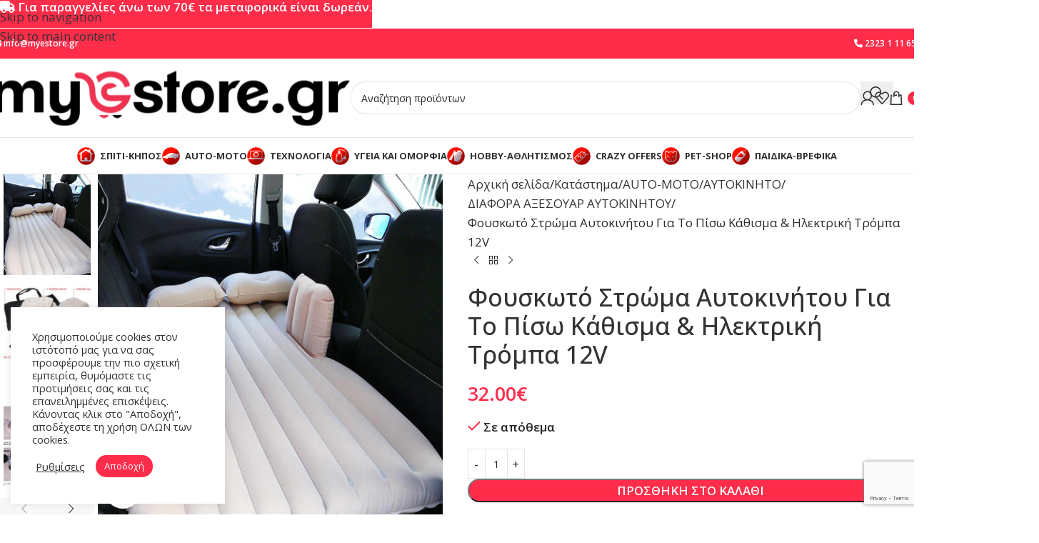

--- FILE ---
content_type: text/html; charset=UTF-8
request_url: https://www.myestore.gr/shop/fouskoto-stroma-aftokinitou-gia-to-piso-kathisma-ilektriki-troba-12v/
body_size: 57411
content:
<!DOCTYPE html>
<html lang="el">
<head>
	<meta charset="UTF-8">
	<link rel="profile" href="https://gmpg.org/xfn/11">
	<link rel="pingback" href="https://www.myestore.gr/xmlrpc.php">

	<meta name='robots' content='index, follow, max-image-preview:large, max-snippet:-1, max-video-preview:-1' />

	<!-- This site is optimized with the Yoast SEO plugin v26.5 - https://yoast.com/wordpress/plugins/seo/ -->
	<title>Φουσκωτό Στρώμα Αυτοκινήτου Για Το Πίσω Κάθισμα &amp; Ηλεκτρική Τρόμπα 12V - myestore.gr</title>
	<link rel="canonical" href="https://www.myestore.gr/shop/fouskoto-stroma-aftokinitou-gia-to-piso-kathisma-ilektriki-troba-12v/" />
	<meta property="og:locale" content="el_GR" />
	<meta property="og:type" content="article" />
	<meta property="og:title" content="Φουσκωτό Στρώμα Αυτοκινήτου Για Το Πίσω Κάθισμα &amp; Ηλεκτρική Τρόμπα 12V - myestore.gr" />
	<meta property="og:description" content="Το φουσκωτό στρώμα αυτοκινήτου, διαθέτει βελούδινη επιφάνεια και είναι κατάλληλο για κάθε τύπο αυτοκινήτου. Ιδανικό για κατασκήνωση, camping, μεγάλα οδικά" />
	<meta property="og:url" content="https://www.myestore.gr/shop/fouskoto-stroma-aftokinitou-gia-to-piso-kathisma-ilektriki-troba-12v/" />
	<meta property="og:site_name" content="myestore.gr" />
	<meta property="article:modified_time" content="2025-09-16T17:55:50+00:00" />
	<meta property="og:image" content="https://www.myestore.gr/wp-content/uploads/2022/03/CAR-INFLATABLE-BED-2.jpg" />
	<meta property="og:image:width" content="1000" />
	<meta property="og:image:height" content="1000" />
	<meta property="og:image:type" content="image/jpeg" />
	<meta name="twitter:card" content="summary_large_image" />
	<meta name="twitter:label1" content="Εκτιμώμενος χρόνος ανάγνωσης" />
	<meta name="twitter:data1" content="1 λεπτό" />
	<script type="application/ld+json" class="yoast-schema-graph">{"@context":"https://schema.org","@graph":[{"@type":"WebPage","@id":"https://www.myestore.gr/shop/fouskoto-stroma-aftokinitou-gia-to-piso-kathisma-ilektriki-troba-12v/","url":"https://www.myestore.gr/shop/fouskoto-stroma-aftokinitou-gia-to-piso-kathisma-ilektriki-troba-12v/","name":"Φουσκωτό Στρώμα Αυτοκινήτου Για Το Πίσω Κάθισμα & Ηλεκτρική Τρόμπα 12V - myestore.gr","isPartOf":{"@id":"https://www.myestore.gr/#website"},"primaryImageOfPage":{"@id":"https://www.myestore.gr/shop/fouskoto-stroma-aftokinitou-gia-to-piso-kathisma-ilektriki-troba-12v/#primaryimage"},"image":{"@id":"https://www.myestore.gr/shop/fouskoto-stroma-aftokinitou-gia-to-piso-kathisma-ilektriki-troba-12v/#primaryimage"},"thumbnailUrl":"https://www.myestore.gr/wp-content/uploads/2022/03/CAR-INFLATABLE-BED-2.jpg","datePublished":"2022-03-23T20:05:32+00:00","dateModified":"2025-09-16T17:55:50+00:00","breadcrumb":{"@id":"https://www.myestore.gr/shop/fouskoto-stroma-aftokinitou-gia-to-piso-kathisma-ilektriki-troba-12v/#breadcrumb"},"inLanguage":"el","potentialAction":[{"@type":"ReadAction","target":["https://www.myestore.gr/shop/fouskoto-stroma-aftokinitou-gia-to-piso-kathisma-ilektriki-troba-12v/"]}]},{"@type":"ImageObject","inLanguage":"el","@id":"https://www.myestore.gr/shop/fouskoto-stroma-aftokinitou-gia-to-piso-kathisma-ilektriki-troba-12v/#primaryimage","url":"https://www.myestore.gr/wp-content/uploads/2022/03/CAR-INFLATABLE-BED-2.jpg","contentUrl":"https://www.myestore.gr/wp-content/uploads/2022/03/CAR-INFLATABLE-BED-2.jpg","width":1000,"height":1000},{"@type":"BreadcrumbList","@id":"https://www.myestore.gr/shop/fouskoto-stroma-aftokinitou-gia-to-piso-kathisma-ilektriki-troba-12v/#breadcrumb","itemListElement":[{"@type":"ListItem","position":1,"name":"Home","item":"https://www.myestore.gr/"},{"@type":"ListItem","position":2,"name":"Κατάστημα","item":"https://www.myestore.gr/shop/"},{"@type":"ListItem","position":3,"name":"Φουσκωτό Στρώμα Αυτοκινήτου Για Το Πίσω Κάθισμα &#038; Ηλεκτρική Τρόμπα 12V"}]},{"@type":"WebSite","@id":"https://www.myestore.gr/#website","url":"https://www.myestore.gr/","name":"myestore.gr","description":"Just another WordPress site","potentialAction":[{"@type":"SearchAction","target":{"@type":"EntryPoint","urlTemplate":"https://www.myestore.gr/?s={search_term_string}"},"query-input":{"@type":"PropertyValueSpecification","valueRequired":true,"valueName":"search_term_string"}}],"inLanguage":"el"}]}</script>
	<!-- / Yoast SEO plugin. -->


<script type='application/javascript'  id='pys-version-script'>console.log('PixelYourSite Free version 11.1.5');</script>
<link rel='dns-prefetch' href='//fonts.googleapis.com' />
<link rel="alternate" type="application/rss+xml" title="Ροή RSS &raquo; myestore.gr" href="https://www.myestore.gr/feed/" />
<link rel="alternate" type="application/rss+xml" title="Ροή Σχολίων &raquo; myestore.gr" href="https://www.myestore.gr/comments/feed/" />
<link rel="alternate" type="application/rss+xml" title="Ροή Σχολίων myestore.gr &raquo; Φουσκωτό Στρώμα Αυτοκινήτου Για Το Πίσω Κάθισμα &#038; Ηλεκτρική Τρόμπα 12V" href="https://www.myestore.gr/shop/fouskoto-stroma-aftokinitou-gia-to-piso-kathisma-ilektriki-troba-12v/feed/" />
<link rel="alternate" title="oEmbed (JSON)" type="application/json+oembed" href="https://www.myestore.gr/wp-json/oembed/1.0/embed?url=https%3A%2F%2Fwww.myestore.gr%2Fshop%2Ffouskoto-stroma-aftokinitou-gia-to-piso-kathisma-ilektriki-troba-12v%2F" />
<link rel="alternate" title="oEmbed (XML)" type="text/xml+oembed" href="https://www.myestore.gr/wp-json/oembed/1.0/embed?url=https%3A%2F%2Fwww.myestore.gr%2Fshop%2Ffouskoto-stroma-aftokinitou-gia-to-piso-kathisma-ilektriki-troba-12v%2F&#038;format=xml" />
<style id='wp-img-auto-sizes-contain-inline-css' type='text/css'>
img:is([sizes=auto i],[sizes^="auto," i]){contain-intrinsic-size:3000px 1500px}
/*# sourceURL=wp-img-auto-sizes-contain-inline-css */
</style>
<link rel='stylesheet' id='cookie-law-info-css' href='https://www.myestore.gr/wp-content/plugins/cookie-law-info/legacy/public/css/cookie-law-info-public.css?ver=3.3.8' type='text/css' media='all' />
<link rel='stylesheet' id='cookie-law-info-gdpr-css' href='https://www.myestore.gr/wp-content/plugins/cookie-law-info/legacy/public/css/cookie-law-info-gdpr.css?ver=3.3.8' type='text/css' media='all' />
<style id='woocommerce-inline-inline-css' type='text/css'>
.woocommerce form .form-row .required { visibility: visible; }
/*# sourceURL=woocommerce-inline-inline-css */
</style>
<link rel='stylesheet' id='js_composer_front-css' href='https://www.myestore.gr/wp-content/plugins/js_composer/assets/css/js_composer.min.css?ver=8.7.2' type='text/css' media='all' />
<link rel='stylesheet' id='vc_font_awesome_5_shims-css' href='https://www.myestore.gr/wp-content/plugins/js_composer/assets/lib/vendor/dist/@fortawesome/fontawesome-free/css/v4-shims.min.css?ver=8.7.2' type='text/css' media='all' />
<link rel='stylesheet' id='vc_font_awesome_6-css' href='https://www.myestore.gr/wp-content/plugins/js_composer/assets/lib/vendor/dist/@fortawesome/fontawesome-free/css/all.min.css?ver=8.7.2' type='text/css' media='all' />
<link rel='stylesheet' id='wd-style-base-css' href='https://www.myestore.gr/wp-content/themes/woodmart/css/parts/base.min.css?ver=8.3.7' type='text/css' media='all' />
<link rel='stylesheet' id='wd-helpers-wpb-elem-css' href='https://www.myestore.gr/wp-content/themes/woodmart/css/parts/helpers-wpb-elem.min.css?ver=8.3.7' type='text/css' media='all' />
<link rel='stylesheet' id='wd-lazy-loading-css' href='https://www.myestore.gr/wp-content/themes/woodmart/css/parts/opt-lazy-load.min.css?ver=8.3.7' type='text/css' media='all' />
<link rel='stylesheet' id='wd-wpbakery-base-css' href='https://www.myestore.gr/wp-content/themes/woodmart/css/parts/int-wpb-base.min.css?ver=8.3.7' type='text/css' media='all' />
<link rel='stylesheet' id='wd-wpbakery-base-deprecated-css' href='https://www.myestore.gr/wp-content/themes/woodmart/css/parts/int-wpb-base-deprecated.min.css?ver=8.3.7' type='text/css' media='all' />
<link rel='stylesheet' id='wd-notices-fixed-css' href='https://www.myestore.gr/wp-content/themes/woodmart/css/parts/woo-opt-sticky-notices-old.min.css?ver=8.3.7' type='text/css' media='all' />
<link rel='stylesheet' id='wd-woocommerce-base-css' href='https://www.myestore.gr/wp-content/themes/woodmart/css/parts/woocommerce-base.min.css?ver=8.3.7' type='text/css' media='all' />
<link rel='stylesheet' id='wd-mod-star-rating-css' href='https://www.myestore.gr/wp-content/themes/woodmart/css/parts/mod-star-rating.min.css?ver=8.3.7' type='text/css' media='all' />
<link rel='stylesheet' id='wd-woocommerce-block-notices-css' href='https://www.myestore.gr/wp-content/themes/woodmart/css/parts/woo-mod-block-notices.min.css?ver=8.3.7' type='text/css' media='all' />
<link rel='stylesheet' id='wd-woo-mod-quantity-css' href='https://www.myestore.gr/wp-content/themes/woodmart/css/parts/woo-mod-quantity.min.css?ver=8.3.7' type='text/css' media='all' />
<link rel='stylesheet' id='wd-woo-single-prod-el-base-css' href='https://www.myestore.gr/wp-content/themes/woodmart/css/parts/woo-single-prod-el-base.min.css?ver=8.3.7' type='text/css' media='all' />
<link rel='stylesheet' id='wd-woo-mod-stock-status-css' href='https://www.myestore.gr/wp-content/themes/woodmart/css/parts/woo-mod-stock-status.min.css?ver=8.3.7' type='text/css' media='all' />
<link rel='stylesheet' id='wd-woo-mod-shop-attributes-css' href='https://www.myestore.gr/wp-content/themes/woodmart/css/parts/woo-mod-shop-attributes.min.css?ver=8.3.7' type='text/css' media='all' />
<link rel='stylesheet' id='child-style-css' href='https://www.myestore.gr/wp-content/themes/woodmart-child/style.css?ver=8.3.7' type='text/css' media='all' />
<link rel='stylesheet' id='wd-header-base-css' href='https://www.myestore.gr/wp-content/themes/woodmart/css/parts/header-base.min.css?ver=8.3.7' type='text/css' media='all' />
<link rel='stylesheet' id='wd-mod-tools-css' href='https://www.myestore.gr/wp-content/themes/woodmart/css/parts/mod-tools.min.css?ver=8.3.7' type='text/css' media='all' />
<link rel='stylesheet' id='wd-header-elements-base-css' href='https://www.myestore.gr/wp-content/themes/woodmart/css/parts/header-el-base.min.css?ver=8.3.7' type='text/css' media='all' />
<link rel='stylesheet' id='wd-header-search-css' href='https://www.myestore.gr/wp-content/themes/woodmart/css/parts/header-el-search.min.css?ver=8.3.7' type='text/css' media='all' />
<link rel='stylesheet' id='wd-header-search-form-css' href='https://www.myestore.gr/wp-content/themes/woodmart/css/parts/header-el-search-form.min.css?ver=8.3.7' type='text/css' media='all' />
<link rel='stylesheet' id='wd-wd-search-form-css' href='https://www.myestore.gr/wp-content/themes/woodmart/css/parts/wd-search-form.min.css?ver=8.3.7' type='text/css' media='all' />
<link rel='stylesheet' id='wd-wd-search-results-css' href='https://www.myestore.gr/wp-content/themes/woodmart/css/parts/wd-search-results.min.css?ver=8.3.7' type='text/css' media='all' />
<link rel='stylesheet' id='wd-wd-search-dropdown-css' href='https://www.myestore.gr/wp-content/themes/woodmart/css/parts/wd-search-dropdown.min.css?ver=8.3.7' type='text/css' media='all' />
<link rel='stylesheet' id='wd-header-my-account-dropdown-css' href='https://www.myestore.gr/wp-content/themes/woodmart/css/parts/header-el-my-account-dropdown.min.css?ver=8.3.7' type='text/css' media='all' />
<link rel='stylesheet' id='wd-woo-mod-login-form-css' href='https://www.myestore.gr/wp-content/themes/woodmart/css/parts/woo-mod-login-form.min.css?ver=8.3.7' type='text/css' media='all' />
<link rel='stylesheet' id='wd-header-my-account-css' href='https://www.myestore.gr/wp-content/themes/woodmart/css/parts/header-el-my-account.min.css?ver=8.3.7' type='text/css' media='all' />
<link rel='stylesheet' id='wd-header-cart-css' href='https://www.myestore.gr/wp-content/themes/woodmart/css/parts/header-el-cart.min.css?ver=8.3.7' type='text/css' media='all' />
<link rel='stylesheet' id='wd-widget-shopping-cart-css' href='https://www.myestore.gr/wp-content/themes/woodmart/css/parts/woo-widget-shopping-cart.min.css?ver=8.3.7' type='text/css' media='all' />
<link rel='stylesheet' id='wd-widget-product-list-css' href='https://www.myestore.gr/wp-content/themes/woodmart/css/parts/woo-widget-product-list.min.css?ver=8.3.7' type='text/css' media='all' />
<link rel='stylesheet' id='wd-header-mobile-nav-dropdown-css' href='https://www.myestore.gr/wp-content/themes/woodmart/css/parts/header-el-mobile-nav-dropdown.min.css?ver=8.3.7' type='text/css' media='all' />
<link rel='stylesheet' id='wd-header-cart-side-css' href='https://www.myestore.gr/wp-content/themes/woodmart/css/parts/header-el-cart-side.min.css?ver=8.3.7' type='text/css' media='all' />
<link rel='stylesheet' id='wd-page-title-css' href='https://www.myestore.gr/wp-content/themes/woodmart/css/parts/page-title.min.css?ver=8.3.7' type='text/css' media='all' />
<link rel='stylesheet' id='wd-woo-single-prod-predefined-css' href='https://www.myestore.gr/wp-content/themes/woodmart/css/parts/woo-single-prod-predefined.min.css?ver=8.3.7' type='text/css' media='all' />
<link rel='stylesheet' id='wd-woo-single-prod-and-quick-view-predefined-css' href='https://www.myestore.gr/wp-content/themes/woodmart/css/parts/woo-single-prod-and-quick-view-predefined.min.css?ver=8.3.7' type='text/css' media='all' />
<link rel='stylesheet' id='wd-woo-single-prod-el-tabs-predefined-css' href='https://www.myestore.gr/wp-content/themes/woodmart/css/parts/woo-single-prod-el-tabs-predefined.min.css?ver=8.3.7' type='text/css' media='all' />
<link rel='stylesheet' id='wd-woo-single-prod-el-gallery-css' href='https://www.myestore.gr/wp-content/themes/woodmart/css/parts/woo-single-prod-el-gallery.min.css?ver=8.3.7' type='text/css' media='all' />
<link rel='stylesheet' id='wd-woo-single-prod-el-gallery-opt-thumb-left-desktop-css' href='https://www.myestore.gr/wp-content/themes/woodmart/css/parts/woo-single-prod-el-gallery-opt-thumb-left-desktop.min.css?ver=8.3.7' type='text/css' media='all' />
<link rel='stylesheet' id='wd-swiper-css' href='https://www.myestore.gr/wp-content/themes/woodmart/css/parts/lib-swiper.min.css?ver=8.3.7' type='text/css' media='all' />
<link rel='stylesheet' id='wd-swiper-arrows-css' href='https://www.myestore.gr/wp-content/themes/woodmart/css/parts/lib-swiper-arrows.min.css?ver=8.3.7' type='text/css' media='all' />
<link rel='stylesheet' id='wd-photoswipe-css' href='https://www.myestore.gr/wp-content/themes/woodmart/css/parts/lib-photoswipe.min.css?ver=8.3.7' type='text/css' media='all' />
<link rel='stylesheet' id='wd-woo-single-prod-el-navigation-css' href='https://www.myestore.gr/wp-content/themes/woodmart/css/parts/woo-single-prod-el-navigation.min.css?ver=8.3.7' type='text/css' media='all' />
<link rel='stylesheet' id='wd-add-to-cart-popup-css' href='https://www.myestore.gr/wp-content/themes/woodmart/css/parts/woo-opt-add-to-cart-popup.min.css?ver=8.3.7' type='text/css' media='all' />
<link rel='stylesheet' id='wd-mfp-popup-css' href='https://www.myestore.gr/wp-content/themes/woodmart/css/parts/lib-magnific-popup.min.css?ver=8.3.7' type='text/css' media='all' />
<link rel='stylesheet' id='wd-mod-animations-transform-css' href='https://www.myestore.gr/wp-content/themes/woodmart/css/parts/mod-animations-transform.min.css?ver=8.3.7' type='text/css' media='all' />
<link rel='stylesheet' id='wd-mod-transform-css' href='https://www.myestore.gr/wp-content/themes/woodmart/css/parts/mod-transform.min.css?ver=8.3.7' type='text/css' media='all' />
<link rel='stylesheet' id='wd-social-icons-css' href='https://www.myestore.gr/wp-content/themes/woodmart/css/parts/el-social-icons.min.css?ver=8.3.7' type='text/css' media='all' />
<link rel='stylesheet' id='wd-tabs-css' href='https://www.myestore.gr/wp-content/themes/woodmart/css/parts/el-tabs.min.css?ver=8.3.7' type='text/css' media='all' />
<link rel='stylesheet' id='wd-woo-single-prod-el-tabs-opt-layout-tabs-css' href='https://www.myestore.gr/wp-content/themes/woodmart/css/parts/woo-single-prod-el-tabs-opt-layout-tabs.min.css?ver=8.3.7' type='text/css' media='all' />
<link rel='stylesheet' id='wd-accordion-css' href='https://www.myestore.gr/wp-content/themes/woodmart/css/parts/el-accordion.min.css?ver=8.3.7' type='text/css' media='all' />
<link rel='stylesheet' id='wd-accordion-elem-wpb-css' href='https://www.myestore.gr/wp-content/themes/woodmart/css/parts/el-accordion-wpb-elem.min.css?ver=8.3.7' type='text/css' media='all' />
<link rel='stylesheet' id='wd-woo-single-prod-el-reviews-css' href='https://www.myestore.gr/wp-content/themes/woodmart/css/parts/woo-single-prod-el-reviews.min.css?ver=8.3.7' type='text/css' media='all' />
<link rel='stylesheet' id='wd-woo-single-prod-el-reviews-style-1-css' href='https://www.myestore.gr/wp-content/themes/woodmart/css/parts/woo-single-prod-el-reviews-style-1.min.css?ver=8.3.7' type='text/css' media='all' />
<link rel='stylesheet' id='wd-post-types-mod-comments-css' href='https://www.myestore.gr/wp-content/themes/woodmart/css/parts/post-types-mod-comments.min.css?ver=8.3.7' type='text/css' media='all' />
<link rel='stylesheet' id='wd-product-loop-css' href='https://www.myestore.gr/wp-content/themes/woodmart/css/parts/woo-product-loop.min.css?ver=8.3.7' type='text/css' media='all' />
<link rel='stylesheet' id='wd-product-loop-standard-css' href='https://www.myestore.gr/wp-content/themes/woodmart/css/parts/woo-product-loop-standard.min.css?ver=8.3.7' type='text/css' media='all' />
<link rel='stylesheet' id='wd-woo-mod-add-btn-replace-css' href='https://www.myestore.gr/wp-content/themes/woodmart/css/parts/woo-mod-add-btn-replace.min.css?ver=8.3.7' type='text/css' media='all' />
<link rel='stylesheet' id='wd-swiper-pagin-css' href='https://www.myestore.gr/wp-content/themes/woodmart/css/parts/lib-swiper-pagin.min.css?ver=8.3.7' type='text/css' media='all' />
<link rel='stylesheet' id='wd-footer-base-css' href='https://www.myestore.gr/wp-content/themes/woodmart/css/parts/footer-base.min.css?ver=8.3.7' type='text/css' media='all' />
<link rel='stylesheet' id='wd-widget-nav-css' href='https://www.myestore.gr/wp-content/themes/woodmart/css/parts/widget-nav.min.css?ver=8.3.7' type='text/css' media='all' />
<link rel='stylesheet' id='wd-section-title-css' href='https://www.myestore.gr/wp-content/themes/woodmart/css/parts/el-section-title.min.css?ver=8.3.7' type='text/css' media='all' />
<link rel='stylesheet' id='wd-mod-highlighted-text-css' href='https://www.myestore.gr/wp-content/themes/woodmart/css/parts/mod-highlighted-text.min.css?ver=8.3.7' type='text/css' media='all' />
<link rel='stylesheet' id='wd-scroll-top-css' href='https://www.myestore.gr/wp-content/themes/woodmart/css/parts/opt-scrolltotop.min.css?ver=8.3.7' type='text/css' media='all' />
<link rel='stylesheet' id='wd-header-banner-css' href='https://www.myestore.gr/wp-content/themes/woodmart/css/parts/opt-header-banner.min.css?ver=8.3.7' type='text/css' media='all' />
<link rel='stylesheet' id='wd-sticky-add-to-cart-css' href='https://www.myestore.gr/wp-content/themes/woodmart/css/parts/woo-opt-sticky-add-to-cart.min.css?ver=8.3.7' type='text/css' media='all' />
<link rel='stylesheet' id='wd-woo-mod-quantity-overlap-css' href='https://www.myestore.gr/wp-content/themes/woodmart/css/parts/woo-mod-quantity-overlap.min.css?ver=8.3.7' type='text/css' media='all' />
<link rel='stylesheet' id='wd-bottom-toolbar-css' href='https://www.myestore.gr/wp-content/themes/woodmart/css/parts/opt-bottom-toolbar.min.css?ver=8.3.7' type='text/css' media='all' />
<link rel='stylesheet' id='xts-google-fonts-css' href='https://fonts.googleapis.com/css?family=Open+Sans%3A400%2C600%2C500%2C700&#038;ver=8.3.7' type='text/css' media='all' />
<script type="text/javascript" id="jquery-core-js-extra">
/* <![CDATA[ */
var pysFacebookRest = {"restApiUrl":"https://www.myestore.gr/wp-json/pys-facebook/v1/event","debug":""};
//# sourceURL=jquery-core-js-extra
/* ]]> */
</script>
<script type="text/javascript" src="https://www.myestore.gr/wp-includes/js/jquery/jquery.min.js?ver=3.7.1" id="jquery-core-js"></script>
<script type="text/javascript" id="cookie-law-info-js-extra">
/* <![CDATA[ */
var Cli_Data = {"nn_cookie_ids":[],"cookielist":[],"non_necessary_cookies":[],"ccpaEnabled":"","ccpaRegionBased":"","ccpaBarEnabled":"","strictlyEnabled":["necessary","obligatoire"],"ccpaType":"gdpr","js_blocking":"1","custom_integration":"","triggerDomRefresh":"","secure_cookies":""};
var cli_cookiebar_settings = {"animate_speed_hide":"500","animate_speed_show":"500","background":"#FFF","border":"#b1a6a6c2","border_on":"","button_1_button_colour":"#ff2c4a","button_1_button_hover":"#cc233b","button_1_link_colour":"#fff","button_1_as_button":"1","button_1_new_win":"","button_2_button_colour":"#333","button_2_button_hover":"#292929","button_2_link_colour":"#444","button_2_as_button":"","button_2_hidebar":"","button_3_button_colour":"#3566bb","button_3_button_hover":"#2a5296","button_3_link_colour":"#fff","button_3_as_button":"1","button_3_new_win":"","button_4_button_colour":"#000","button_4_button_hover":"#000000","button_4_link_colour":"#333333","button_4_as_button":"","button_7_button_colour":"#61a229","button_7_button_hover":"#4e8221","button_7_link_colour":"#fff","button_7_as_button":"1","button_7_new_win":"","font_family":"inherit","header_fix":"","notify_animate_hide":"1","notify_animate_show":"","notify_div_id":"#cookie-law-info-bar","notify_position_horizontal":"right","notify_position_vertical":"bottom","scroll_close":"","scroll_close_reload":"","accept_close_reload":"","reject_close_reload":"","showagain_tab":"","showagain_background":"#fff","showagain_border":"#000","showagain_div_id":"#cookie-law-info-again","showagain_x_position":"100px","text":"#333333","show_once_yn":"","show_once":"10000","logging_on":"","as_popup":"","popup_overlay":"1","bar_heading_text":"","cookie_bar_as":"widget","popup_showagain_position":"bottom-right","widget_position":"left"};
var log_object = {"ajax_url":"https://www.myestore.gr/wp-admin/admin-ajax.php"};
//# sourceURL=cookie-law-info-js-extra
/* ]]> */
</script>
<script type="text/javascript" src="https://www.myestore.gr/wp-content/plugins/cookie-law-info/legacy/public/js/cookie-law-info-public.js?ver=3.3.8" id="cookie-law-info-js"></script>
<script type="text/javascript" src="https://www.myestore.gr/wp-content/plugins/woocommerce/assets/js/jquery-blockui/jquery.blockUI.min.js?ver=2.7.0-wc.10.4.0" id="wc-jquery-blockui-js" data-wp-strategy="defer"></script>
<script type="text/javascript" id="wc-add-to-cart-js-extra">
/* <![CDATA[ */
var wc_add_to_cart_params = {"ajax_url":"/wp-admin/admin-ajax.php","wc_ajax_url":"/?wc-ajax=%%endpoint%%","i18n_view_cart":"\u039a\u03b1\u03bb\u03ac\u03b8\u03b9","cart_url":"https://www.myestore.gr/cart/","is_cart":"","cart_redirect_after_add":"no"};
//# sourceURL=wc-add-to-cart-js-extra
/* ]]> */
</script>
<script type="text/javascript" src="https://www.myestore.gr/wp-content/plugins/woocommerce/assets/js/frontend/add-to-cart.min.js?ver=10.4.0" id="wc-add-to-cart-js" data-wp-strategy="defer"></script>
<script type="text/javascript" src="https://www.myestore.gr/wp-content/plugins/woocommerce/assets/js/zoom/jquery.zoom.min.js?ver=1.7.21-wc.10.4.0" id="wc-zoom-js" defer="defer" data-wp-strategy="defer"></script>
<script type="text/javascript" id="wc-single-product-js-extra">
/* <![CDATA[ */
var wc_single_product_params = {"i18n_required_rating_text":"\u03a0\u03b1\u03c1\u03b1\u03ba\u03b1\u03bb\u03bf\u03cd\u03bc\u03b5, \u03b5\u03c0\u03b9\u03bb\u03ad\u03be\u03c4\u03b5 \u03bc\u03af\u03b1 \u03b2\u03b1\u03b8\u03bc\u03bf\u03bb\u03bf\u03b3\u03af\u03b1","i18n_rating_options":["1 \u03b1\u03c0\u03cc 5 \u03b1\u03c3\u03c4\u03ad\u03c1\u03b9\u03b1","2 \u03b1\u03c0\u03cc 5 \u03b1\u03c3\u03c4\u03ad\u03c1\u03b9\u03b1","3 \u03b1\u03c0\u03cc 5 \u03b1\u03c3\u03c4\u03ad\u03c1\u03b9\u03b1","4 \u03b1\u03c0\u03cc 5 \u03b1\u03c3\u03c4\u03ad\u03c1\u03b9\u03b1","5 \u03b1\u03c0\u03cc 5 \u03b1\u03c3\u03c4\u03ad\u03c1\u03b9\u03b1"],"i18n_product_gallery_trigger_text":"View full-screen image gallery","review_rating_required":"yes","flexslider":{"rtl":false,"animation":"slide","smoothHeight":true,"directionNav":false,"controlNav":"thumbnails","slideshow":false,"animationSpeed":500,"animationLoop":false,"allowOneSlide":false},"zoom_enabled":"","zoom_options":[],"photoswipe_enabled":"","photoswipe_options":{"shareEl":false,"closeOnScroll":false,"history":false,"hideAnimationDuration":0,"showAnimationDuration":0},"flexslider_enabled":""};
//# sourceURL=wc-single-product-js-extra
/* ]]> */
</script>
<script type="text/javascript" src="https://www.myestore.gr/wp-content/plugins/woocommerce/assets/js/frontend/single-product.min.js?ver=10.4.0" id="wc-single-product-js" defer="defer" data-wp-strategy="defer"></script>
<script type="text/javascript" src="https://www.myestore.gr/wp-content/plugins/woocommerce/assets/js/js-cookie/js.cookie.min.js?ver=2.1.4-wc.10.4.0" id="wc-js-cookie-js" defer="defer" data-wp-strategy="defer"></script>
<script type="text/javascript" id="woocommerce-js-extra">
/* <![CDATA[ */
var woocommerce_params = {"ajax_url":"/wp-admin/admin-ajax.php","wc_ajax_url":"/?wc-ajax=%%endpoint%%","i18n_password_show":"\u0395\u03bc\u03c6\u03ac\u03bd\u03b9\u03c3\u03b7 \u03c3\u03c5\u03bd\u03b8\u03b7\u03bc\u03b1\u03c4\u03b9\u03ba\u03bf\u03cd","i18n_password_hide":"\u0391\u03c0\u03cc\u03ba\u03c1\u03c5\u03c8\u03b7 \u03c3\u03c5\u03bd\u03b8\u03b7\u03bc\u03b1\u03c4\u03b9\u03ba\u03bf\u03cd"};
//# sourceURL=woocommerce-js-extra
/* ]]> */
</script>
<script type="text/javascript" src="https://www.myestore.gr/wp-content/plugins/woocommerce/assets/js/frontend/woocommerce.min.js?ver=10.4.0" id="woocommerce-js" defer="defer" data-wp-strategy="defer"></script>
<script type="text/javascript" src="https://www.myestore.gr/wp-content/plugins/js_composer/assets/js/vendors/woocommerce-add-to-cart.js?ver=8.7.2" id="vc_woocommerce-add-to-cart-js-js"></script>
<script type="text/javascript" src="https://www.myestore.gr/wp-content/plugins/pixelyoursite/dist/scripts/jquery.bind-first-0.2.3.min.js?ver=0.2.3" id="jquery-bind-first-js"></script>
<script type="text/javascript" src="https://www.myestore.gr/wp-content/plugins/pixelyoursite/dist/scripts/js.cookie-2.1.3.min.js?ver=2.1.3" id="js-cookie-pys-js"></script>
<script type="text/javascript" src="https://www.myestore.gr/wp-content/plugins/pixelyoursite/dist/scripts/tld.min.js?ver=2.3.1" id="js-tld-js"></script>
<script type="text/javascript" id="pys-js-extra">
/* <![CDATA[ */
var pysOptions = {"staticEvents":{"facebook":{"woo_view_content":[{"delay":0,"type":"static","name":"ViewContent","pixelIds":["1086243318544619"],"eventID":"eceffd25-414d-4026-a01b-b76566c22ec9","params":{"content_ids":["8080"],"content_type":"product","content_name":"\u03a6\u03bf\u03c5\u03c3\u03ba\u03c9\u03c4\u03cc \u03a3\u03c4\u03c1\u03ce\u03bc\u03b1 \u0391\u03c5\u03c4\u03bf\u03ba\u03b9\u03bd\u03ae\u03c4\u03bf\u03c5 \u0393\u03b9\u03b1 \u03a4\u03bf \u03a0\u03af\u03c3\u03c9 \u039a\u03ac\u03b8\u03b9\u03c3\u03bc\u03b1 & \u0397\u03bb\u03b5\u03ba\u03c4\u03c1\u03b9\u03ba\u03ae \u03a4\u03c1\u03cc\u03bc\u03c0\u03b1 12V","category_name":"AUTO-MOTO, \u0391\u03a5\u03a4\u039f\u039a\u0399\u039d\u0397\u03a4\u039f, \u0394\u0399\u0391\u03a6\u039f\u03a1\u0391 \u0391\u039e\u0395\u03a3\u039f\u03a5\u0391\u03a1 \u0391\u03a5\u03a4\u039f\u039a\u0399\u039d\u0397\u03a4\u039f\u03a5","value":"32","currency":"EUR","contents":[{"id":"8080","quantity":1}],"product_price":"32","page_title":"\u03a6\u03bf\u03c5\u03c3\u03ba\u03c9\u03c4\u03cc \u03a3\u03c4\u03c1\u03ce\u03bc\u03b1 \u0391\u03c5\u03c4\u03bf\u03ba\u03b9\u03bd\u03ae\u03c4\u03bf\u03c5 \u0393\u03b9\u03b1 \u03a4\u03bf \u03a0\u03af\u03c3\u03c9 \u039a\u03ac\u03b8\u03b9\u03c3\u03bc\u03b1 & \u0397\u03bb\u03b5\u03ba\u03c4\u03c1\u03b9\u03ba\u03ae \u03a4\u03c1\u03cc\u03bc\u03c0\u03b1 12V","post_type":"product","post_id":8080,"plugin":"PixelYourSite","user_role":"guest","event_url":"www.myestore.gr/shop/fouskoto-stroma-aftokinitou-gia-to-piso-kathisma-ilektriki-troba-12v/"},"e_id":"woo_view_content","ids":[],"hasTimeWindow":false,"timeWindow":0,"woo_order":"","edd_order":""}],"init_event":[{"delay":0,"type":"static","ajaxFire":true,"name":"PageView","pixelIds":["1086243318544619"],"eventID":"c5ff5367-20c5-415d-b4b1-973ff56b6b89","params":{"page_title":"\u03a6\u03bf\u03c5\u03c3\u03ba\u03c9\u03c4\u03cc \u03a3\u03c4\u03c1\u03ce\u03bc\u03b1 \u0391\u03c5\u03c4\u03bf\u03ba\u03b9\u03bd\u03ae\u03c4\u03bf\u03c5 \u0393\u03b9\u03b1 \u03a4\u03bf \u03a0\u03af\u03c3\u03c9 \u039a\u03ac\u03b8\u03b9\u03c3\u03bc\u03b1 & \u0397\u03bb\u03b5\u03ba\u03c4\u03c1\u03b9\u03ba\u03ae \u03a4\u03c1\u03cc\u03bc\u03c0\u03b1 12V","post_type":"product","post_id":8080,"plugin":"PixelYourSite","user_role":"guest","event_url":"www.myestore.gr/shop/fouskoto-stroma-aftokinitou-gia-to-piso-kathisma-ilektriki-troba-12v/"},"e_id":"init_event","ids":[],"hasTimeWindow":false,"timeWindow":0,"woo_order":"","edd_order":""}]}},"dynamicEvents":[],"triggerEvents":[],"triggerEventTypes":[],"facebook":{"pixelIds":["1086243318544619"],"advancedMatching":{"external_id":"eecbedfcfafebabbbaacded"},"advancedMatchingEnabled":true,"removeMetadata":false,"wooVariableAsSimple":false,"serverApiEnabled":true,"wooCRSendFromServer":false,"send_external_id":null,"enabled_medical":false,"do_not_track_medical_param":["event_url","post_title","page_title","landing_page","content_name","categories","category_name","tags"],"meta_ldu":false},"debug":"","siteUrl":"https://www.myestore.gr","ajaxUrl":"https://www.myestore.gr/wp-admin/admin-ajax.php","ajax_event":"611bbcbb9c","enable_remove_download_url_param":"1","cookie_duration":"7","last_visit_duration":"60","enable_success_send_form":"","ajaxForServerEvent":"1","ajaxForServerStaticEvent":"1","useSendBeacon":"1","send_external_id":"1","external_id_expire":"180","track_cookie_for_subdomains":"1","google_consent_mode":"1","gdpr":{"ajax_enabled":false,"all_disabled_by_api":true,"facebook_disabled_by_api":false,"analytics_disabled_by_api":false,"google_ads_disabled_by_api":false,"pinterest_disabled_by_api":false,"bing_disabled_by_api":false,"reddit_disabled_by_api":false,"externalID_disabled_by_api":false,"facebook_prior_consent_enabled":true,"analytics_prior_consent_enabled":true,"google_ads_prior_consent_enabled":null,"pinterest_prior_consent_enabled":true,"bing_prior_consent_enabled":true,"cookiebot_integration_enabled":false,"cookiebot_facebook_consent_category":"marketing","cookiebot_analytics_consent_category":"statistics","cookiebot_tiktok_consent_category":"marketing","cookiebot_google_ads_consent_category":"marketing","cookiebot_pinterest_consent_category":"marketing","cookiebot_bing_consent_category":"marketing","consent_magic_integration_enabled":false,"real_cookie_banner_integration_enabled":false,"cookie_notice_integration_enabled":false,"cookie_law_info_integration_enabled":false,"analytics_storage":{"enabled":true,"value":"granted","filter":false},"ad_storage":{"enabled":true,"value":"granted","filter":false},"ad_user_data":{"enabled":true,"value":"granted","filter":false},"ad_personalization":{"enabled":true,"value":"granted","filter":false}},"cookie":{"disabled_all_cookie":false,"disabled_start_session_cookie":false,"disabled_advanced_form_data_cookie":false,"disabled_landing_page_cookie":false,"disabled_first_visit_cookie":false,"disabled_trafficsource_cookie":false,"disabled_utmTerms_cookie":false,"disabled_utmId_cookie":false},"tracking_analytics":{"TrafficSource":"direct","TrafficLanding":"undefined","TrafficUtms":[],"TrafficUtmsId":[]},"GATags":{"ga_datalayer_type":"default","ga_datalayer_name":"dataLayerPYS"},"woo":{"enabled":true,"enabled_save_data_to_orders":true,"addToCartOnButtonEnabled":true,"addToCartOnButtonValueEnabled":true,"addToCartOnButtonValueOption":"price","singleProductId":8080,"removeFromCartSelector":"form.woocommerce-cart-form .remove","addToCartCatchMethod":"add_cart_hook","is_order_received_page":false,"containOrderId":false},"edd":{"enabled":false},"cache_bypass":"1768720048"};
//# sourceURL=pys-js-extra
/* ]]> */
</script>
<script type="text/javascript" src="https://www.myestore.gr/wp-content/plugins/pixelyoursite/dist/scripts/public.js?ver=11.1.5" id="pys-js"></script>
<script type="text/javascript" src="https://www.myestore.gr/wp-content/themes/woodmart/js/libs/device.min.js?ver=8.3.7" id="wd-device-library-js"></script>
<script type="text/javascript" src="https://www.myestore.gr/wp-content/themes/woodmart/js/scripts/global/scrollBar.min.js?ver=8.3.7" id="wd-scrollbar-js"></script>
<script></script><link rel="https://api.w.org/" href="https://www.myestore.gr/wp-json/" /><link rel="alternate" title="JSON" type="application/json" href="https://www.myestore.gr/wp-json/wp/v2/product/8080" /><link rel="EditURI" type="application/rsd+xml" title="RSD" href="https://www.myestore.gr/xmlrpc.php?rsd" />
<meta name="generator" content="WordPress 6.9" />
<meta name="generator" content="WooCommerce 10.4.0" />
<link rel='shortlink' href='https://www.myestore.gr/?p=8080' />
<script type="text/plain" data-cli-class="cli-blocker-script"  data-cli-script-type="non-necessary" data-cli-block="true"  data-cli-element-position="head" async src="https://www.googletagmanager.com/gtag/js?id=G-P0ZZPQVPZJ"></script>
<script type="text/plain" data-cli-class="cli-blocker-script"  data-cli-script-type="non-necessary" data-cli-block="true"  data-cli-element-position="head">
  window.dataLayer = window.dataLayer || [];
  function gtag(){dataLayer.push(arguments);}
  gtag('js', new Date());

  gtag('config', 'G-P0ZZPQVPZJ');
</script>
<!-- This website runs the Product Feed PRO for WooCommerce by AdTribes.io plugin - version woocommercesea_option_installed_version -->
					<meta name="viewport" content="width=device-width, initial-scale=1.0, maximum-scale=1.0, user-scalable=no">
										<noscript><style>.woocommerce-product-gallery{ opacity: 1 !important; }</style></noscript>
	<style type="text/css">.recentcomments a{display:inline !important;padding:0 !important;margin:0 !important;}</style><meta name="generator" content="Powered by WPBakery Page Builder - drag and drop page builder for WordPress."/>
    <meta name="facebook-domain-verification" content="rus42vh1hy51e8dw0jfmxbawqm6jax" />
    <link rel="icon" href="https://www.myestore.gr/wp-content/uploads/2021/04/myestoregr-fav-100x100.png" sizes="32x32" />
<link rel="icon" href="https://www.myestore.gr/wp-content/uploads/2021/04/myestoregr-fav-300x300.png" sizes="192x192" />
<link rel="apple-touch-icon" href="https://www.myestore.gr/wp-content/uploads/2021/04/myestoregr-fav-300x300.png" />
<meta name="msapplication-TileImage" content="https://www.myestore.gr/wp-content/uploads/2021/04/myestoregr-fav-300x300.png" />
<style>
		
		</style><noscript><style> .wpb_animate_when_almost_visible { opacity: 1; }</style></noscript>			<style id="wd-style-default_header-css" data-type="wd-style-default_header">
				:root{
	--wd-top-bar-h: 42px;
	--wd-top-bar-sm-h: 45px;
	--wd-top-bar-sticky-h: .00001px;
	--wd-top-bar-brd-w: .00001px;

	--wd-header-general-h: 110px;
	--wd-header-general-sm-h: 75px;
	--wd-header-general-sticky-h: .00001px;
	--wd-header-general-brd-w: 1px;

	--wd-header-bottom-h: 50px;
	--wd-header-bottom-sm-h: .00001px;
	--wd-header-bottom-sticky-h: .00001px;
	--wd-header-bottom-brd-w: 1px;

	--wd-header-clone-h: .00001px;

	--wd-header-brd-w: calc(var(--wd-top-bar-brd-w) + var(--wd-header-general-brd-w) + var(--wd-header-bottom-brd-w));
	--wd-header-h: calc(var(--wd-top-bar-h) + var(--wd-header-general-h) + var(--wd-header-bottom-h) + var(--wd-header-brd-w));
	--wd-header-sticky-h: calc(var(--wd-top-bar-sticky-h) + var(--wd-header-general-sticky-h) + var(--wd-header-bottom-sticky-h) + var(--wd-header-clone-h) + var(--wd-header-brd-w));
	--wd-header-sm-h: calc(var(--wd-top-bar-sm-h) + var(--wd-header-general-sm-h) + var(--wd-header-bottom-sm-h) + var(--wd-header-brd-w));
}

.whb-top-bar .wd-dropdown {
	margin-top: 0px;
}

.whb-top-bar .wd-dropdown:after {
	height: 11px;
}




:root:has(.whb-general-header.whb-border-boxed) {
	--wd-header-general-brd-w: .00001px;
}

@media (max-width: 1024px) {
:root:has(.whb-general-header.whb-hidden-mobile) {
	--wd-header-general-brd-w: .00001px;
}
}

:root:has(.whb-header-bottom.whb-border-boxed) {
	--wd-header-bottom-brd-w: .00001px;
}

@media (max-width: 1024px) {
:root:has(.whb-header-bottom.whb-hidden-mobile) {
	--wd-header-bottom-brd-w: .00001px;
}
}

.whb-header-bottom .wd-dropdown {
	margin-top: 4px;
}

.whb-header-bottom .wd-dropdown:after {
	height: 15px;
}



		
.whb-top-bar {
	background-color: rgba(255, 44, 74, 1);
}

.whb-duljtjrl87kj7pmuut6b form.searchform {
	--wd-form-height: 46px;
}
.whb-general-header {
	border-color: rgba(129, 129, 129, 0.2);border-bottom-width: 1px;border-bottom-style: solid;
}

.whb-header-bottom {
	border-color: rgba(129, 129, 129, 0.2);border-bottom-width: 1px;border-bottom-style: solid;
}
			</style>
						<style id="wd-style-theme_settings_default-css" data-type="wd-style-theme_settings_default">
				@font-face {
	font-weight: normal;
	font-style: normal;
	font-family: "woodmart-font";
	src: url("//www.myestore.gr/wp-content/themes/woodmart/fonts/woodmart-font-1-400.woff2?v=8.3.7") format("woff2");
}

:root {
	--wd-header-banner-h: 40px;
	--wd-text-font: "Open Sans", Arial, Helvetica, sans-serif;
	--wd-text-font-weight: 400;
	--wd-text-color: #282828;
	--wd-text-font-size: 17px;
	--wd-title-font: "Open Sans Condensed", Arial, Helvetica, sans-serif;
	--wd-title-font-weight: 600;
	--wd-title-color: #242424;
	--wd-entities-title-font: "Open Sans", Arial, Helvetica, sans-serif;
	--wd-entities-title-font-weight: 500;
	--wd-entities-title-color: #333333;
	--wd-entities-title-color-hover: rgb(51 51 51 / 65%);
	--wd-alternative-font: "Open Sans", Arial, Helvetica, sans-serif;
	--wd-widget-title-font: "Open Sans", Arial, Helvetica, sans-serif;
	--wd-widget-title-font-weight: 600;
	--wd-widget-title-transform: uppercase;
	--wd-widget-title-color: #333;
	--wd-widget-title-font-size: 16px;
	--wd-header-el-font: "Open Sans", Arial, Helvetica, sans-serif;
	--wd-header-el-font-weight: 700;
	--wd-header-el-transform: uppercase;
	--wd-header-el-font-size: 13px;
	--wd-otl-style: dotted;
	--wd-otl-width: 2px;
	--wd-primary-color: #ff2c4a;
	--wd-alternative-color: #ff3f5c;
	--btn-default-bgcolor: #ff2c4a;
	--btn-default-bgcolor-hover: #ff3f5c;
	--btn-accented-bgcolor: #ff2c4a;
	--btn-accented-bgcolor-hover: #ff3f5c;
	--wd-form-brd-width: 1px;
	--notices-success-bg: #459647;
	--notices-success-color: #fff;
	--notices-warning-bg: #E0B252;
	--notices-warning-color: #fff;
	--wd-link-color: #333333;
	--wd-link-color-hover: #242424;
	--wd-sticky-btn-height: 95px;
}
.wd-age-verify-wrap {
	--wd-popup-width: 500px;
}
.wd-popup.wd-promo-popup {
	background-color: #111111;
	background-image: none;
	background-repeat: no-repeat;
	background-size: contain;
	background-position: left center;
}
.wd-promo-popup-wrap {
	--wd-popup-width: 800px;
}
.header-banner {
	background-color: #ff2c4a;
	background-image: none;
}
:is(.woodmart-woocommerce-layered-nav, .wd-product-category-filter) .wd-scroll-content {
	max-height: 280px;
}
.wd-page-title .wd-page-title-bg img {
	object-fit: cover;
	object-position: center center;
}
.wd-footer {
	background-color: #ff2c4a;
	background-image: none;
}
.woocommerce-Tabs-panel--description  a {
	color: rgb(255,63,92);
}
.mfp-wrap.wd-popup-quick-view-wrap {
	--wd-popup-width: 920px;
}

@media (max-width: 1024px) {
	:root {
		--wd-header-banner-h: 50px;
	--wd-sticky-btn-height: 95px;
	}

}

@media (max-width: 768.98px) {
	:root {
		--wd-sticky-btn-height: 42px;
	}

}
:root{
--wd-container-w: 1600px;
--wd-form-brd-radius: 35px;
--btn-default-color: #fff;
--btn-default-color-hover: #fff;
--btn-accented-color: #fff;
--btn-accented-color-hover: #fff;
--btn-default-brd-radius: 35px;
--btn-default-box-shadow: none;
--btn-default-box-shadow-hover: none;
--btn-accented-brd-radius: 35px;
--btn-accented-box-shadow: none;
--btn-accented-box-shadow-hover: none;
--wd-brd-radius: 0px;
}

@media (min-width: 1600px) {
[data-vc-full-width]:not([data-vc-stretch-content]),
:is(.vc_section, .vc_row).wd-section-stretch {
padding-left: calc((100vw - 1600px - var(--wd-sticky-nav-w) - var(--wd-scroll-w)) / 2);
padding-right: calc((100vw - 1600px - var(--wd-sticky-nav-w) - var(--wd-scroll-w)) / 2);
}
}


.wd-page-title {
background-color: #ff2c4a;
}

.site-logo img {
	width: 550px !important;
}

.wd-nav-img {    
    max-height: 25px !important;
}
.whb-mobile-center .site-logo img {
	max-height: 250px;
	width: 100% !important;
	max-width: 250px !important;
}

.checkout-order-review,
.checkout-order-review:before,
.checkout-order-review:after {
    background: none !important;
}

.checkout-order-review .woodmart-table-wrapper,
.checkout-order-review #payment ul.wc_payment_methods {
    border: 1px solid rgba(129,129,129,.2);
}

.checkout-order-review #payment ul.wc_payment_methods {
    padding: 10px;
}
.price_slider span:after{
    width: 15px !important;
    height: 15px !important;
    border-radius: 50% !important;
}

.color-scheme-light .footer-widget a,
footer .custom-html-widget{
	color: #fff !important
}

.woodmart-buttons[class*=wd-pos-r] {
	border-radius: 50%;
	opacity: 1 !important;
	transform: translateZ(0) !important;
}
.woodmart-buttons .wd-action-btn>a {
height: 50px;
}


.sidebar-inner .woodmart-widget{
    background: #f7f7f7;
/* 	border: 1px solid #ddd; */
    padding: 10px;

}

.sidebar-inner  .widget-title {
    margin-left: -10px;
    margin-top: -10px;
    padding: 10px;
    background: #ff2c4a;
	color: #fff;
    max-width: 50%;    
    position: relative;
}


.sidebar-inner  .widget-title:after {
    content: "";
   width: 0; 
  height: 0; 
  border-left: 42px solid transparent;
  border-right: 42px solid transparent;  
  border-top: 42px solid #ff2c4a;
  position: absolute;
  top: 0px;
  right: -42px;
}
.featured.product-label {
	display: none;
}

.pswp__bg {
 background-color: rgba(0,0,0,0.5)   
}

#billing_country_field,
#shipping_country_field {
/*   display: none;   */
}

#cookie_action_close_header {
    border-radius: 35px;
}

.cli-modal .cli-modal-close:hover {
    background: #ff2c4a;
}

.cli-tab-header {
    background-color: #ff2c4a;
    color: #fff !important;
}
.cli-tab-header a,
.cli-tab-header span,
.cli-tab-header label:after,
.cli-tab-header label:before {
    color: #fff !important;
}

.cli-tab-header a:before {
    border-color: #fff !important;
}

.main-footer ul li {
	font-size: inherit  !important;
}

.footer-container .custom-html-widget i {
    padding-right: 5px;
}

.color-scheme-light .copyrights-wrapper {
    border-color: transparent;
}
.color-scheme-light .copyrights-wrapper .container {
    border-top:1px solid #fff;
}

.header-banner-display .header-banner {
	border-bottom: 1px solid #fff;
}

@media (max-width: 600px) {
	.header-banner-display .header-banner p{
	font-size: 13px !important;
	line-height: 1.1;
}
	.wd-nav-img {    
    max-height: 30px !important;
}
}

.whb-top-bar * {
color: #fff !important;
}			</style>
							<style type="text/css" id="c4wp-checkout-css">
					.woocommerce-checkout .c4wp_captcha_field {
						margin-bottom: 10px;
						margin-top: 15px;
						position: relative;
						display: inline-block;
					}
				</style>
								<style type="text/css" id="c4wp-v3-lp-form-css">
					.login #login, .login #lostpasswordform {
						min-width: 350px !important;
					}
					.wpforms-field-c4wp iframe {
						width: 100% !important;
					}
				</style>
							<style type="text/css" id="c4wp-v3-lp-form-css">
				.login #login, .login #lostpasswordform {
					min-width: 350px !important;
				}
				.wpforms-field-c4wp iframe {
					width: 100% !important;
				}
			</style>
			<!-- BestPrice 360º WooCommerce start (1.1.3) -->
		<script type='text/javascript'>
			(function (a, b, c, d, s) {a.__bp360 = c;a[c] = a[c] || function (){(a[c].q = a[c].q || []).push(arguments);};
			s = b.createElement('script'); s.async = true; s.src = d; (b.body || b.head).appendChild(s);})
			(window, document, 'bp', 'https://360.bestprice.gr/360.js');
			
			bp('connect', 'BP-440340-HCpTPDVGvg');
			bp('native', true);
		</script>
		<!-- BestPrice 360º WooCommerce end -->
		<style id='global-styles-inline-css' type='text/css'>
:root{--wp--preset--aspect-ratio--square: 1;--wp--preset--aspect-ratio--4-3: 4/3;--wp--preset--aspect-ratio--3-4: 3/4;--wp--preset--aspect-ratio--3-2: 3/2;--wp--preset--aspect-ratio--2-3: 2/3;--wp--preset--aspect-ratio--16-9: 16/9;--wp--preset--aspect-ratio--9-16: 9/16;--wp--preset--color--black: #000000;--wp--preset--color--cyan-bluish-gray: #abb8c3;--wp--preset--color--white: #ffffff;--wp--preset--color--pale-pink: #f78da7;--wp--preset--color--vivid-red: #cf2e2e;--wp--preset--color--luminous-vivid-orange: #ff6900;--wp--preset--color--luminous-vivid-amber: #fcb900;--wp--preset--color--light-green-cyan: #7bdcb5;--wp--preset--color--vivid-green-cyan: #00d084;--wp--preset--color--pale-cyan-blue: #8ed1fc;--wp--preset--color--vivid-cyan-blue: #0693e3;--wp--preset--color--vivid-purple: #9b51e0;--wp--preset--gradient--vivid-cyan-blue-to-vivid-purple: linear-gradient(135deg,rgb(6,147,227) 0%,rgb(155,81,224) 100%);--wp--preset--gradient--light-green-cyan-to-vivid-green-cyan: linear-gradient(135deg,rgb(122,220,180) 0%,rgb(0,208,130) 100%);--wp--preset--gradient--luminous-vivid-amber-to-luminous-vivid-orange: linear-gradient(135deg,rgb(252,185,0) 0%,rgb(255,105,0) 100%);--wp--preset--gradient--luminous-vivid-orange-to-vivid-red: linear-gradient(135deg,rgb(255,105,0) 0%,rgb(207,46,46) 100%);--wp--preset--gradient--very-light-gray-to-cyan-bluish-gray: linear-gradient(135deg,rgb(238,238,238) 0%,rgb(169,184,195) 100%);--wp--preset--gradient--cool-to-warm-spectrum: linear-gradient(135deg,rgb(74,234,220) 0%,rgb(151,120,209) 20%,rgb(207,42,186) 40%,rgb(238,44,130) 60%,rgb(251,105,98) 80%,rgb(254,248,76) 100%);--wp--preset--gradient--blush-light-purple: linear-gradient(135deg,rgb(255,206,236) 0%,rgb(152,150,240) 100%);--wp--preset--gradient--blush-bordeaux: linear-gradient(135deg,rgb(254,205,165) 0%,rgb(254,45,45) 50%,rgb(107,0,62) 100%);--wp--preset--gradient--luminous-dusk: linear-gradient(135deg,rgb(255,203,112) 0%,rgb(199,81,192) 50%,rgb(65,88,208) 100%);--wp--preset--gradient--pale-ocean: linear-gradient(135deg,rgb(255,245,203) 0%,rgb(182,227,212) 50%,rgb(51,167,181) 100%);--wp--preset--gradient--electric-grass: linear-gradient(135deg,rgb(202,248,128) 0%,rgb(113,206,126) 100%);--wp--preset--gradient--midnight: linear-gradient(135deg,rgb(2,3,129) 0%,rgb(40,116,252) 100%);--wp--preset--font-size--small: 13px;--wp--preset--font-size--medium: 20px;--wp--preset--font-size--large: 36px;--wp--preset--font-size--x-large: 42px;--wp--preset--spacing--20: 0.44rem;--wp--preset--spacing--30: 0.67rem;--wp--preset--spacing--40: 1rem;--wp--preset--spacing--50: 1.5rem;--wp--preset--spacing--60: 2.25rem;--wp--preset--spacing--70: 3.38rem;--wp--preset--spacing--80: 5.06rem;--wp--preset--shadow--natural: 6px 6px 9px rgba(0, 0, 0, 0.2);--wp--preset--shadow--deep: 12px 12px 50px rgba(0, 0, 0, 0.4);--wp--preset--shadow--sharp: 6px 6px 0px rgba(0, 0, 0, 0.2);--wp--preset--shadow--outlined: 6px 6px 0px -3px rgb(255, 255, 255), 6px 6px rgb(0, 0, 0);--wp--preset--shadow--crisp: 6px 6px 0px rgb(0, 0, 0);}:where(body) { margin: 0; }.wp-site-blocks > .alignleft { float: left; margin-right: 2em; }.wp-site-blocks > .alignright { float: right; margin-left: 2em; }.wp-site-blocks > .aligncenter { justify-content: center; margin-left: auto; margin-right: auto; }:where(.is-layout-flex){gap: 0.5em;}:where(.is-layout-grid){gap: 0.5em;}.is-layout-flow > .alignleft{float: left;margin-inline-start: 0;margin-inline-end: 2em;}.is-layout-flow > .alignright{float: right;margin-inline-start: 2em;margin-inline-end: 0;}.is-layout-flow > .aligncenter{margin-left: auto !important;margin-right: auto !important;}.is-layout-constrained > .alignleft{float: left;margin-inline-start: 0;margin-inline-end: 2em;}.is-layout-constrained > .alignright{float: right;margin-inline-start: 2em;margin-inline-end: 0;}.is-layout-constrained > .aligncenter{margin-left: auto !important;margin-right: auto !important;}.is-layout-constrained > :where(:not(.alignleft):not(.alignright):not(.alignfull)){margin-left: auto !important;margin-right: auto !important;}body .is-layout-flex{display: flex;}.is-layout-flex{flex-wrap: wrap;align-items: center;}.is-layout-flex > :is(*, div){margin: 0;}body .is-layout-grid{display: grid;}.is-layout-grid > :is(*, div){margin: 0;}body{padding-top: 0px;padding-right: 0px;padding-bottom: 0px;padding-left: 0px;}a:where(:not(.wp-element-button)){text-decoration: none;}:root :where(.wp-element-button, .wp-block-button__link){background-color: #32373c;border-width: 0;color: #fff;font-family: inherit;font-size: inherit;font-style: inherit;font-weight: inherit;letter-spacing: inherit;line-height: inherit;padding-top: calc(0.667em + 2px);padding-right: calc(1.333em + 2px);padding-bottom: calc(0.667em + 2px);padding-left: calc(1.333em + 2px);text-decoration: none;text-transform: inherit;}.has-black-color{color: var(--wp--preset--color--black) !important;}.has-cyan-bluish-gray-color{color: var(--wp--preset--color--cyan-bluish-gray) !important;}.has-white-color{color: var(--wp--preset--color--white) !important;}.has-pale-pink-color{color: var(--wp--preset--color--pale-pink) !important;}.has-vivid-red-color{color: var(--wp--preset--color--vivid-red) !important;}.has-luminous-vivid-orange-color{color: var(--wp--preset--color--luminous-vivid-orange) !important;}.has-luminous-vivid-amber-color{color: var(--wp--preset--color--luminous-vivid-amber) !important;}.has-light-green-cyan-color{color: var(--wp--preset--color--light-green-cyan) !important;}.has-vivid-green-cyan-color{color: var(--wp--preset--color--vivid-green-cyan) !important;}.has-pale-cyan-blue-color{color: var(--wp--preset--color--pale-cyan-blue) !important;}.has-vivid-cyan-blue-color{color: var(--wp--preset--color--vivid-cyan-blue) !important;}.has-vivid-purple-color{color: var(--wp--preset--color--vivid-purple) !important;}.has-black-background-color{background-color: var(--wp--preset--color--black) !important;}.has-cyan-bluish-gray-background-color{background-color: var(--wp--preset--color--cyan-bluish-gray) !important;}.has-white-background-color{background-color: var(--wp--preset--color--white) !important;}.has-pale-pink-background-color{background-color: var(--wp--preset--color--pale-pink) !important;}.has-vivid-red-background-color{background-color: var(--wp--preset--color--vivid-red) !important;}.has-luminous-vivid-orange-background-color{background-color: var(--wp--preset--color--luminous-vivid-orange) !important;}.has-luminous-vivid-amber-background-color{background-color: var(--wp--preset--color--luminous-vivid-amber) !important;}.has-light-green-cyan-background-color{background-color: var(--wp--preset--color--light-green-cyan) !important;}.has-vivid-green-cyan-background-color{background-color: var(--wp--preset--color--vivid-green-cyan) !important;}.has-pale-cyan-blue-background-color{background-color: var(--wp--preset--color--pale-cyan-blue) !important;}.has-vivid-cyan-blue-background-color{background-color: var(--wp--preset--color--vivid-cyan-blue) !important;}.has-vivid-purple-background-color{background-color: var(--wp--preset--color--vivid-purple) !important;}.has-black-border-color{border-color: var(--wp--preset--color--black) !important;}.has-cyan-bluish-gray-border-color{border-color: var(--wp--preset--color--cyan-bluish-gray) !important;}.has-white-border-color{border-color: var(--wp--preset--color--white) !important;}.has-pale-pink-border-color{border-color: var(--wp--preset--color--pale-pink) !important;}.has-vivid-red-border-color{border-color: var(--wp--preset--color--vivid-red) !important;}.has-luminous-vivid-orange-border-color{border-color: var(--wp--preset--color--luminous-vivid-orange) !important;}.has-luminous-vivid-amber-border-color{border-color: var(--wp--preset--color--luminous-vivid-amber) !important;}.has-light-green-cyan-border-color{border-color: var(--wp--preset--color--light-green-cyan) !important;}.has-vivid-green-cyan-border-color{border-color: var(--wp--preset--color--vivid-green-cyan) !important;}.has-pale-cyan-blue-border-color{border-color: var(--wp--preset--color--pale-cyan-blue) !important;}.has-vivid-cyan-blue-border-color{border-color: var(--wp--preset--color--vivid-cyan-blue) !important;}.has-vivid-purple-border-color{border-color: var(--wp--preset--color--vivid-purple) !important;}.has-vivid-cyan-blue-to-vivid-purple-gradient-background{background: var(--wp--preset--gradient--vivid-cyan-blue-to-vivid-purple) !important;}.has-light-green-cyan-to-vivid-green-cyan-gradient-background{background: var(--wp--preset--gradient--light-green-cyan-to-vivid-green-cyan) !important;}.has-luminous-vivid-amber-to-luminous-vivid-orange-gradient-background{background: var(--wp--preset--gradient--luminous-vivid-amber-to-luminous-vivid-orange) !important;}.has-luminous-vivid-orange-to-vivid-red-gradient-background{background: var(--wp--preset--gradient--luminous-vivid-orange-to-vivid-red) !important;}.has-very-light-gray-to-cyan-bluish-gray-gradient-background{background: var(--wp--preset--gradient--very-light-gray-to-cyan-bluish-gray) !important;}.has-cool-to-warm-spectrum-gradient-background{background: var(--wp--preset--gradient--cool-to-warm-spectrum) !important;}.has-blush-light-purple-gradient-background{background: var(--wp--preset--gradient--blush-light-purple) !important;}.has-blush-bordeaux-gradient-background{background: var(--wp--preset--gradient--blush-bordeaux) !important;}.has-luminous-dusk-gradient-background{background: var(--wp--preset--gradient--luminous-dusk) !important;}.has-pale-ocean-gradient-background{background: var(--wp--preset--gradient--pale-ocean) !important;}.has-electric-grass-gradient-background{background: var(--wp--preset--gradient--electric-grass) !important;}.has-midnight-gradient-background{background: var(--wp--preset--gradient--midnight) !important;}.has-small-font-size{font-size: var(--wp--preset--font-size--small) !important;}.has-medium-font-size{font-size: var(--wp--preset--font-size--medium) !important;}.has-large-font-size{font-size: var(--wp--preset--font-size--large) !important;}.has-x-large-font-size{font-size: var(--wp--preset--font-size--x-large) !important;}
/*# sourceURL=global-styles-inline-css */
</style>
</head>

<body class="wp-singular product-template-default single single-product postid-8080 wp-theme-woodmart wp-child-theme-woodmart-child theme-woodmart woocommerce woocommerce-page woocommerce-no-js wrapper-wide  categories-accordion-on header-banner-display header-banner-enabled woodmart-ajax-shop-on notifications-sticky sticky-toolbar-on wd-sticky-btn-on wd-sticky-btn-on-mb wpb-js-composer js-comp-ver-8.7.2 vc_responsive">
			<script type="text/javascript" id="wd-flicker-fix">// Flicker fix.</script>		<div class="wd-skip-links">
								<a href="#menu-menu" class="wd-skip-navigation btn">
						Skip to navigation					</a>
								<a href="#main-content" class="wd-skip-content btn">
				Skip to main content			</a>
		</div>
			
	
	<div class="wd-page-wrapper website-wrapper">
									<header class="whb-header whb-default_header whb-sticky-shadow whb-scroll-stick whb-sticky-real">
					<div class="whb-main-header">
	
<div class="whb-row whb-top-bar whb-not-sticky-row whb-with-bg whb-without-border whb-color-dark whb-flex-equal-sides">
	<div class="container">
		<div class="whb-flex-row whb-top-bar-inner">
			<div class="whb-column whb-col-left whb-column5 whb-visible-lg">
	
<div class="wd-header-text reset-last-child whb-6l5y1eay522jehk73pi2"><strong class="color-white"><i class="fas fa-envelope"></i> info@myestore.gr</strong></div>
</div>
<div class="whb-column whb-col-center whb-column6 whb-visible-lg whb-empty-column">
	</div>
<div class="whb-column whb-col-right whb-column7 whb-visible-lg">
	
<div class="wd-header-text reset-last-child whb-av5ynbteuxox99r1gpss"><p style="text-align: right;"><strong class="color-white"><span class="fas fa-phone"></span> 2323 1 11 657</strong></p></div>
</div>
<div class="whb-column whb-col-mobile whb-column_mobile1 whb-hidden-lg">
	
<div class="wd-header-text reset-last-child whb-a4me2p2oveile1j0wkql"><p style="text-align: center;"><strong class="color-white"><i class="fas fa-envelope"></i> info@myestore.gr</strong></p>
<p style="text-align: center;"><strong class="color-white"><span class="fas fa-phone"></span> 2323 1 11 657</strong></p></div>
</div>
		</div>
	</div>
</div>

<div class="whb-row whb-general-header whb-not-sticky-row whb-without-bg whb-border-fullwidth whb-color-dark whb-flex-flex-middle">
	<div class="container">
		<div class="whb-flex-row whb-general-header-inner">
			<div class="whb-column whb-col-left whb-column8 whb-visible-lg">
	<div class="site-logo whb-250rtwdwz5p8e5b7tpw0">
	<a href="https://www.myestore.gr/" class="wd-logo wd-main-logo" rel="home" aria-label="Site logo">
		<img width="500" height="77" src="https://www.myestore.gr/wp-content/uploads/2021/04/myestore-logo-new.png" class="attachment-full size-full" alt="" style="max-width:500px;" decoding="async" srcset="https://www.myestore.gr/wp-content/uploads/2021/04/myestore-logo-new.png 500w, https://www.myestore.gr/wp-content/uploads/2021/04/myestore-logo-new-300x46.png 300w" sizes="(max-width: 500px) 100vw, 500px" />	</a>
	</div>
</div>
<div class="whb-column whb-col-center whb-column9 whb-visible-lg">
	<div class="wd-search-form  wd-header-search-form wd-display-form whb-duljtjrl87kj7pmuut6b">

<form role="search" method="get" class="searchform  wd-style-with-bg woodmart-ajax-search" action="https://www.myestore.gr/"  data-thumbnail="1" data-price="1" data-post_type="product" data-count="20" data-sku="0" data-symbols_count="3" data-include_cat_search="no" autocomplete="off">
	<input type="text" class="s" placeholder="Αναζήτηση προϊόντων" value="" name="s" aria-label="Αναζήτηση" title="Αναζήτηση προϊόντων" required/>
	<input type="hidden" name="post_type" value="product">

	<span tabindex="0" aria-label="Clear search" class="wd-clear-search wd-role-btn wd-hide"></span>

	
	<button type="submit" class="searchsubmit">
		<span>
			Αναζήτηση		</span>
			</button>
</form>

	<div class="wd-search-results-wrapper">
		<div class="wd-search-results wd-dropdown-results wd-dropdown wd-scroll">
			<div class="wd-scroll-content">
				
				
							</div>
		</div>
	</div>

</div>
</div>
<div class="whb-column whb-col-right whb-column10 whb-visible-lg">
	<div class="wd-header-my-account wd-tools-element wd-event-hover wd-design-1 wd-account-style-icon whb-2b8mjqhbtvxz16jtxdrd">
			<a href="https://www.myestore.gr/my-account/" title="Ο λογαριασμός μου">
			
				<span class="wd-tools-icon">
									</span>
				<span class="wd-tools-text">
				Σύνδεση / Εγγραφή			</span>

					</a>

		
					<div class="wd-dropdown wd-dropdown-register color-scheme-dark">
						<div class="login-dropdown-inner woocommerce">
							<span class="wd-heading"><span class="title">Σύνδεση</span><a class="create-account-link" href="https://www.myestore.gr/my-account/?action=register">Δημιουργία λογαριασμού</a></span>
										<form id="customer_login" method="post" class="login woocommerce-form woocommerce-form-login hidden-form" action="https://www.myestore.gr/my-account/">

				
				
				<p class="woocommerce-FormRow woocommerce-FormRow--wide form-row form-row-wide form-row-username">
					<label for="username">Όνομα χρήστη ή διεύθυνση email&nbsp;<span class="required" aria-hidden="true">*</span><span class="screen-reader-text">Απαιτείται</span></label>
					<input type="text" class="woocommerce-Input woocommerce-Input--text input-text" name="username" id="username" autocomplete="username" value="" />				</p>
				<p class="woocommerce-FormRow woocommerce-FormRow--wide form-row form-row-wide form-row-password">
					<label for="password">Κωδικός&nbsp;<span class="required" aria-hidden="true">*</span><span class="screen-reader-text">Απαιτείται</span></label>
					<input class="woocommerce-Input woocommerce-Input--text input-text" type="password" name="password" id="password" autocomplete="current-password" />
				</p>

				
				<p class="form-row form-row-btn">
					<input type="hidden" id="woocommerce-login-nonce" name="woocommerce-login-nonce" value="2858be7e2b" /><input type="hidden" name="_wp_http_referer" value="/shop/fouskoto-stroma-aftokinitou-gia-to-piso-kathisma-ilektriki-troba-12v/" />										<button type="submit" class="button woocommerce-button woocommerce-form-login__submit" name="login" value="Σύνδεση">Σύνδεση</button>
				</p>

				<p class="login-form-footer">
					<a href="https://www.myestore.gr/my-account/lost-password/" class="woocommerce-LostPassword lost_password">Ξεχάσατε τον κωδικό σας;</a>
					<label class="woocommerce-form__label woocommerce-form__label-for-checkbox woocommerce-form-login__rememberme">
						<input class="woocommerce-form__input woocommerce-form__input-checkbox" name="rememberme" type="checkbox" value="forever" title="Να με θυμάσαι" aria-label="Να με θυμάσαι" /> <span>Να με θυμάσαι</span>
					</label>
				</p>

				
							</form>

		
						</div>
					</div>
					</div>

<div class="wd-header-wishlist wd-tools-element wd-style-icon wd-design-2 whb-i8977fqp1lmve3hyjltf" title="Τα αγαπημένα μου">
	<a href="https://www.myestore.gr/agapimena/" title="Wishlist products">
		
			<span class="wd-tools-icon">
				
							</span>

			<span class="wd-tools-text">
				Αγαπημένα			</span>

			</a>
</div>

<div class="wd-header-cart wd-tools-element wd-design-4 wd-event-hover whb-5u866sftq6yga790jxf3">
	<a href="https://www.myestore.gr/cart/" title="Καλάθι Αγορών">
		
			<span class="wd-tools-icon wd-icon-alt">
															<span class="wd-cart-number wd-tools-count">0 <span>προϊόντα</span></span>
									</span>
			<span class="wd-tools-text">
				
										<span class="wd-cart-subtotal"><span class="woocommerce-Price-amount amount"><bdi>0.00<span class="woocommerce-Price-currencySymbol">&euro;</span></bdi></span></span>
					</span>

			</a>
			<div class="wd-dropdown wd-dropdown-cart">
			<div class="widget woocommerce widget_shopping_cart"><div class="widget_shopping_cart_content"></div></div>		</div>
	</div>
</div>
<div class="whb-column whb-mobile-left whb-column_mobile2 whb-hidden-lg">
	<div class="wd-tools-element wd-header-mobile-nav wd-style-text wd-design-1 whb-wn5z894j1g5n0yp3eeuz">
	<a href="#" rel="nofollow" aria-label="Open mobile menu">
		
		<span class="wd-tools-icon">
					</span>

		<span class="wd-tools-text">Μενού</span>

			</a>
</div></div>
<div class="whb-column whb-mobile-center whb-column_mobile3 whb-hidden-lg">
	<div class="site-logo whb-g5z57bkgtznbk6v9pll5">
	<a href="https://www.myestore.gr/" class="wd-logo wd-main-logo" rel="home" aria-label="Site logo">
		<img width="500" height="77" src="https://www.myestore.gr/wp-content/uploads/2021/04/myestore-logo-new.png" class="attachment-full size-full" alt="" style="max-width:100px;" decoding="async" srcset="https://www.myestore.gr/wp-content/uploads/2021/04/myestore-logo-new.png 500w, https://www.myestore.gr/wp-content/uploads/2021/04/myestore-logo-new-300x46.png 300w" sizes="(max-width: 500px) 100vw, 500px" />	</a>
	</div>
</div>
<div class="whb-column whb-mobile-right whb-column_mobile4 whb-hidden-lg">
	
<div class="wd-header-cart wd-tools-element wd-design-5 cart-widget-opener whb-u6cx6mzhiof1qeysah9h">
	<a href="https://www.myestore.gr/cart/" title="Καλάθι Αγορών">
		
			<span class="wd-tools-icon wd-icon-alt">
															<span class="wd-cart-number wd-tools-count">0 <span>προϊόντα</span></span>
									</span>
			<span class="wd-tools-text">
				
										<span class="wd-cart-subtotal"><span class="woocommerce-Price-amount amount"><bdi>0.00<span class="woocommerce-Price-currencySymbol">&euro;</span></bdi></span></span>
					</span>

			</a>
	</div>
</div>
		</div>
	</div>
</div>

<div class="whb-row whb-header-bottom whb-not-sticky-row whb-without-bg whb-border-fullwidth whb-color-dark whb-hidden-mobile whb-flex-flex-middle">
	<div class="container">
		<div class="whb-flex-row whb-header-bottom-inner">
			<div class="whb-column whb-col-left whb-column11 whb-visible-lg whb-empty-column">
	</div>
<div class="whb-column whb-col-center whb-column12 whb-visible-lg">
	<nav class="wd-header-nav wd-header-main-nav text-center wd-design-1 whb-tiueim5f5uazw1f1dm8r" role="navigation" aria-label="Κύρια πλοήγηση">
	<ul id="menu-menu" class="menu wd-nav wd-nav-header wd-nav-main wd-style-underline wd-gap-s"><li id="menu-item-337" class="menu-item menu-item-type-taxonomy menu-item-object-product_cat menu-item-has-children menu-item-337 item-level-0 menu-simple-dropdown wd-event-hover" ><a href="https://www.myestore.gr/product-category/spiti-khpos/" class="woodmart-nav-link"><img width="150" height="150" src="https://www.myestore.gr/wp-content/themes/woodmart/images/lazy.svg" class="wd-nav-img wd-lazy-fade" alt="ΣΠΙΤΙ-ΚΗΠΟΣ" decoding="async" srcset="" sizes="(max-width: 150px) 100vw, 150px" data-src="https://www.myestore.gr/wp-content/uploads/2024/04/home-150x150.png" data-srcset="https://www.myestore.gr/wp-content/uploads/2024/04/home-150x150.png 150w, https://www.myestore.gr/wp-content/uploads/2024/04/home-300x300.png 300w, https://www.myestore.gr/wp-content/uploads/2024/04/home.png 500w" /><span class="nav-link-text">ΣΠΙΤΙ-ΚΗΠΟΣ</span></a><div class="color-scheme-dark wd-design-default wd-dropdown-menu wd-dropdown"><div class="container wd-entry-content">
<ul class="wd-sub-menu color-scheme-dark">
	<li id="menu-item-10446" class="menu-item menu-item-type-taxonomy menu-item-object-product_cat menu-item-10446 item-level-1 wd-event-hover" ><a href="https://www.myestore.gr/product-category/spiti-khpos/anemistires/" class="woodmart-nav-link">ΑΝΕΜΙΣΤΗΡΕΣ</a></li>
	<li id="menu-item-7548" class="menu-item menu-item-type-taxonomy menu-item-object-product_cat menu-item-has-children menu-item-7548 item-level-1 wd-event-hover" ><a href="https://www.myestore.gr/product-category/spiti-khpos/diakosmisi/" class="woodmart-nav-link">ΔΙΑΚΟΣΜΗΣΗ</a>
	<ul class="sub-sub-menu wd-dropdown">
		<li id="menu-item-12617" class="menu-item menu-item-type-taxonomy menu-item-object-product_cat menu-item-has-children menu-item-12617 item-level-2 wd-event-hover" ><a href="https://www.myestore.gr/product-category/spiti-khpos/diakosmisi/diakosmisi-toichou/" class="woodmart-nav-link">ΔΙΑΚΟΣΜΗΣΗ ΤΟΙΧΟΥ</a>
		<ul class="sub-sub-menu wd-dropdown">
			<li id="menu-item-12618" class="menu-item menu-item-type-taxonomy menu-item-object-product_cat menu-item-12618 item-level-3 wd-event-hover" ><a href="https://www.myestore.gr/product-category/spiti-khpos/diakosmisi/diakosmisi-toichou/kleidothikes-toichou/" class="woodmart-nav-link">ΚΛΕΙΔΟΘΗΚΕΣ ΤΟΙΧΟΥ</a></li>
		</ul>
</li>
		<li id="menu-item-7549" class="menu-item menu-item-type-taxonomy menu-item-object-product_cat menu-item-has-children menu-item-7549 item-level-2 wd-event-hover" ><a href="https://www.myestore.gr/product-category/spiti-khpos/diakosmisi/rologia-thermometra-ygrasiometra/" class="woodmart-nav-link">ΡΟΛΟΓΙΑ-ΘΕΡΜΟΜΕΤΡΑ-ΥΓΡΑΣΙΟΜΕΤΡΑ</a>
		<ul class="sub-sub-menu wd-dropdown">
			<li id="menu-item-7550" class="menu-item menu-item-type-taxonomy menu-item-object-product_cat menu-item-7550 item-level-3 wd-event-hover" ><a href="https://www.myestore.gr/product-category/spiti-khpos/diakosmisi/rologia-thermometra-ygrasiometra/epitrapezia-rologia/" class="woodmart-nav-link">ΕΠΙΤΡΑΠΕΖΙΑ ΡΟΛΟΓΙΑ</a></li>
			<li id="menu-item-28734" class="menu-item menu-item-type-taxonomy menu-item-object-product_cat menu-item-28734 item-level-3 wd-event-hover" ><a href="https://www.myestore.gr/product-category/spiti-khpos/diakosmisi/rologia-thermometra-ygrasiometra/thermometra/" class="woodmart-nav-link">ΘΕΡΜΟΜΕΤΡΑ/ ΥΓΡΑΣΙΟΜΕΤΡΑ</a></li>
		</ul>
</li>
	</ul>
</li>
	<li id="menu-item-10861" class="menu-item menu-item-type-taxonomy menu-item-object-product_cat menu-item-has-children menu-item-10861 item-level-1 wd-event-hover" ><a href="https://www.myestore.gr/product-category/spiti-khpos/eidi-grafeiou/" class="woodmart-nav-link">ΕΙΔΗ ΓΡΑΦΕΙΟΥ</a>
	<ul class="sub-sub-menu wd-dropdown">
		<li id="menu-item-20472" class="menu-item menu-item-type-taxonomy menu-item-object-product_cat menu-item-20472 item-level-2 wd-event-hover" ><a href="https://www.myestore.gr/product-category/spiti-khpos/eidi-grafeiou/grafiki-yli/" class="woodmart-nav-link">ΓΡΑΦΙΚΗ ΥΛΗ</a></li>
		<li id="menu-item-12621" class="menu-item menu-item-type-taxonomy menu-item-object-product_cat menu-item-12621 item-level-2 wd-event-hover" ><a href="https://www.myestore.gr/product-category/spiti-khpos/eidi-grafeiou/diakosmitika-grafeiou/" class="woodmart-nav-link">ΔΙΑΚΟΣΜΗΤΙΚΑ ΓΡΑΦΕΙΟΥ</a></li>
		<li id="menu-item-29299" class="menu-item menu-item-type-taxonomy menu-item-object-product_cat menu-item-29299 item-level-2 wd-event-hover" ><a href="https://www.myestore.gr/product-category/spiti-khpos/eidi-grafeiou/fotistika/" class="woodmart-nav-link">ΦΩΤΙΣΤΙΚΑ</a></li>
	</ul>
</li>
	<li id="menu-item-7036" class="menu-item menu-item-type-taxonomy menu-item-object-product_cat menu-item-has-children menu-item-7036 item-level-1 wd-event-hover" ><a href="https://www.myestore.gr/product-category/spiti-khpos/eidi-kouzinas/" class="woodmart-nav-link">ΕΙΔΗ ΚΟΥΖΙΝΑΣ</a>
	<ul class="sub-sub-menu wd-dropdown">
		<li id="menu-item-7037" class="menu-item menu-item-type-taxonomy menu-item-object-product_cat menu-item-has-children menu-item-7037 item-level-2 wd-event-hover" ><a href="https://www.myestore.gr/product-category/spiti-khpos/eidi-kouzinas/organosi-apothikefsi/" class="woodmart-nav-link">ΟΡΓΑΝΩΣΗ &amp; ΑΠΟΘΗΚΕΥΣΗ</a>
		<ul class="sub-sub-menu wd-dropdown">
			<li id="menu-item-7231" class="menu-item menu-item-type-taxonomy menu-item-object-product_cat menu-item-7231 item-level-3 wd-event-hover" ><a href="https://www.myestore.gr/product-category/spiti-khpos/eidi-kouzinas/organosi-apothikefsi/diafores-vaseis-thikes/" class="woodmart-nav-link">ΔΙΑΦΟΡΕΣ ΒΑΣΕΙΣ &amp; ΘΗΚΕΣ</a></li>
			<li id="menu-item-7038" class="menu-item menu-item-type-taxonomy menu-item-object-product_cat menu-item-7038 item-level-3 wd-event-hover" ><a href="https://www.myestore.gr/product-category/spiti-khpos/eidi-kouzinas/organosi-apothikefsi/docheia-fagitou/" class="woodmart-nav-link">ΔΟΧΕΙΑ ΦΑΓΗΤΟΥ</a></li>
		</ul>
</li>
	</ul>
</li>
	<li id="menu-item-4233" class="menu-item menu-item-type-taxonomy menu-item-object-product_cat menu-item-has-children menu-item-4233 item-level-1 wd-event-hover" ><a href="https://www.myestore.gr/product-category/spiti-khpos/eidi-ygieinis/" class="woodmart-nav-link">ΕΙΔΗ ΥΓΙΕΙΝΗΣ</a>
	<ul class="sub-sub-menu wd-dropdown">
		<li id="menu-item-4234" class="menu-item menu-item-type-taxonomy menu-item-object-product_cat menu-item-4234 item-level-2 wd-event-hover" ><a href="https://www.myestore.gr/product-category/spiti-khpos/eidi-ygieinis/axesouar-baniou/" class="woodmart-nav-link">ΑΞΕΣΟΥΑΡ ΜΠΑΝΙΟΥ</a></li>
	</ul>
</li>
	<li id="menu-item-8621" class="menu-item menu-item-type-taxonomy menu-item-object-product_cat menu-item-has-children menu-item-8621 item-level-1 wd-event-hover" ><a href="https://www.myestore.gr/product-category/spiti-khpos/eidi-party/" class="woodmart-nav-link">ΕΙΔΗ PARTY</a>
	<ul class="sub-sub-menu wd-dropdown">
		<li id="menu-item-8622" class="menu-item menu-item-type-taxonomy menu-item-object-product_cat menu-item-8622 item-level-2 wd-event-hover" ><a href="https://www.myestore.gr/product-category/spiti-khpos/eidi-party/diafora-eidi-party/" class="woodmart-nav-link">ΔΙΑΦΟΡΑ ΕΙΔΗ PARTY</a></li>
	</ul>
</li>
	<li id="menu-item-4151" class="menu-item menu-item-type-taxonomy menu-item-object-product_cat menu-item-has-children menu-item-4151 item-level-1 wd-event-hover" ><a href="https://www.myestore.gr/product-category/spiti-khpos/ergaleia-kouzinas/" class="woodmart-nav-link">ΕΡΓΑΛΕΙΑ ΚΟΥΖΙΝΑΣ</a>
	<ul class="sub-sub-menu wd-dropdown">
		<li id="menu-item-4284" class="menu-item menu-item-type-taxonomy menu-item-object-product_cat menu-item-4284 item-level-2 wd-event-hover" ><a href="https://www.myestore.gr/product-category/spiti-khpos/ergaleia-kouzinas/filtra-nerou/" class="woodmart-nav-link">ΦΙΛΤΡΑ ΝΕΡΟΥ</a></li>
		<li id="menu-item-4152" class="menu-item menu-item-type-taxonomy menu-item-object-product_cat menu-item-4152 item-level-2 wd-event-hover" ><a href="https://www.myestore.gr/product-category/spiti-khpos/ergaleia-kouzinas/diafora-axesouar-mageirikis/" class="woodmart-nav-link">ΔΙΑΦΟΡΑ ΑΞΕΣΟΥΑΡ ΜΑΓΕΙΡΙΚΗΣ</a></li>
	</ul>
</li>
	<li id="menu-item-7196" class="menu-item menu-item-type-taxonomy menu-item-object-product_cat menu-item-7196 item-level-1 wd-event-hover" ><a href="https://www.myestore.gr/product-category/spiti-khpos/proionta-oikiakis-chrisis/" class="woodmart-nav-link">ΠΡΟΙΟΝΤΑ ΟΙΚΙΑΚΗΣ ΧΡΗΣΗΣ</a></li>
	<li id="menu-item-6467" class="menu-item menu-item-type-taxonomy menu-item-object-product_cat menu-item-has-children menu-item-6467 item-level-1 wd-event-hover" ><a href="https://www.myestore.gr/product-category/spiti-khpos/lefka-eidi/" class="woodmart-nav-link">ΛΕΥΚΑ ΕΙΔΗ</a>
	<ul class="sub-sub-menu wd-dropdown">
		<li id="menu-item-6466" class="menu-item menu-item-type-taxonomy menu-item-object-product_cat menu-item-6466 item-level-2 wd-event-hover" ><a href="https://www.myestore.gr/product-category/spiti-khpos/lefka-eidi/maxilaria-ypnou/" class="woodmart-nav-link">ΜΑΞΙΛΑΡΙΑ ΥΠΝΟΥ</a></li>
	</ul>
</li>
	<li id="menu-item-6474" class="menu-item menu-item-type-taxonomy menu-item-object-product_cat menu-item-has-children menu-item-6474 item-level-1 wd-event-hover" ><a href="https://www.myestore.gr/product-category/spiti-khpos/lefkes-oikiakes-syskeves/" class="woodmart-nav-link">ΛΕΥΚΕΣ ΟΙΚΙΑΚΕΣ ΣΥΣΚΕΥΕΣ</a>
	<ul class="sub-sub-menu wd-dropdown">
		<li id="menu-item-6475" class="menu-item menu-item-type-taxonomy menu-item-object-product_cat menu-item-has-children menu-item-6475 item-level-2 wd-event-hover" ><a href="https://www.myestore.gr/product-category/spiti-khpos/lefkes-oikiakes-syskeves/axesouar-lefkon-oikiakon-syskevon/" class="woodmart-nav-link">ΑΞΕΣΟΥΑΡ ΛΕΥΚΩΝ ΟΙΚΙΑΚΩΝ ΣΥΣΚΕΥΩΝ</a>
		<ul class="sub-sub-menu wd-dropdown">
			<li id="menu-item-6476" class="menu-item menu-item-type-taxonomy menu-item-object-product_cat menu-item-6476 item-level-3 wd-event-hover" ><a href="https://www.myestore.gr/product-category/spiti-khpos/lefkes-oikiakes-syskeves/axesouar-lefkon-oikiakon-syskevon/vaseis-lefkon-syskevon/" class="woodmart-nav-link">ΒΑΣΕΙΣ ΛΕΥΚΩΝ ΣΥΣΚΕΥΩΝ</a></li>
		</ul>
</li>
	</ul>
</li>
	<li id="menu-item-4687" class="menu-item menu-item-type-taxonomy menu-item-object-product_cat menu-item-has-children menu-item-4687 item-level-1 wd-event-hover" ><a href="https://www.myestore.gr/product-category/spiti-khpos/axesouar-poton/" class="woodmart-nav-link">ΑΞΕΣΟΥΑΡ ΠΟΤΩΝ</a>
	<ul class="sub-sub-menu wd-dropdown">
		<li id="menu-item-25727" class="menu-item menu-item-type-taxonomy menu-item-object-product_cat menu-item-25727 item-level-2 wd-event-hover" ><a href="https://www.myestore.gr/product-category/spiti-khpos/axesouar-poton/dianemites/" class="woodmart-nav-link">ΔΙΑΝΕΜΗΤΕΣ</a></li>
		<li id="menu-item-4688" class="menu-item menu-item-type-taxonomy menu-item-object-product_cat menu-item-4688 item-level-2 wd-event-hover" ><a href="https://www.myestore.gr/product-category/spiti-khpos/axesouar-poton/anoichtiria-tirbouson/" class="woodmart-nav-link">ΑΝΟΙΧΤΗΡΙΑ-ΤΙΡΜΠΟΥΣΟΝ</a></li>
	</ul>
</li>
	<li id="menu-item-27344" class="menu-item menu-item-type-taxonomy menu-item-object-product_cat menu-item-27344 item-level-1 wd-event-hover" ><a href="https://www.myestore.gr/product-category/spiti-khpos/chrimatokivotia/" class="woodmart-nav-link">ΧΡΗΜΑΤΟΚΙΒΩΤΙΑ</a></li>
	<li id="menu-item-31421" class="menu-item menu-item-type-taxonomy menu-item-object-product_cat menu-item-has-children menu-item-31421 item-level-1 wd-event-hover" ><a href="https://www.myestore.gr/product-category/spiti-khpos/epochiaka/" class="woodmart-nav-link">ΕΠΟΧΙΑΚΑ</a>
	<ul class="sub-sub-menu wd-dropdown">
		<li id="menu-item-30137" class="menu-item menu-item-type-taxonomy menu-item-object-product_cat menu-item-30137 item-level-2 wd-event-hover" ><a href="https://www.myestore.gr/product-category/spiti-khpos/epochiaka/christougenniatika/" class="woodmart-nav-link">ΧΡΙΣΤΟΥΓΕΝΝΙΑΤΙΚΑ</a></li>
	</ul>
</li>
	<li id="menu-item-4146" class="menu-item menu-item-type-taxonomy menu-item-object-product_cat menu-item-4146 item-level-1 wd-event-hover" ><a href="https://www.myestore.gr/product-category/spiti-khpos/tachythermantires-tachythermosifones/" class="woodmart-nav-link">ΤΑΧΥΘΕΡΜΑΝΤΗΡΕΣ / ΤΑΧΥΘΕΡΜΟΣΙΦΩΝΕΣ</a></li>
	<li id="menu-item-3963" class="menu-item menu-item-type-taxonomy menu-item-object-product_cat menu-item-has-children menu-item-3963 item-level-1 wd-event-hover" ><a href="https://www.myestore.gr/product-category/spiti-khpos/syskeves-thermansis/" class="woodmart-nav-link">ΣΥΣΚΕΥΕΣ ΘΕΡΜΑΝΣΗΣ</a>
	<ul class="sub-sub-menu wd-dropdown">
		<li id="menu-item-3964" class="menu-item menu-item-type-taxonomy menu-item-object-product_cat menu-item-3964 item-level-2 wd-event-hover" ><a href="https://www.myestore.gr/product-category/spiti-khpos/syskeves-thermansis/aerotherma/" class="woodmart-nav-link">ΑΕΡΟΘΕΡΜΑ</a></li>
		<li id="menu-item-12838" class="menu-item menu-item-type-taxonomy menu-item-object-product_cat menu-item-12838 item-level-2 wd-event-hover" ><a href="https://www.myestore.gr/product-category/spiti-khpos/syskeves-thermansis/ilektrikes-kouvertes-ypostromata/" class="woodmart-nav-link">ΗΛΕΚΤΡΙΚΕΣ ΚΟΥΒΕΡΤΕΣ &amp; ΥΠΟΣΤΡΩΜΑΤΑ</a></li>
		<li id="menu-item-12839" class="menu-item menu-item-type-taxonomy menu-item-object-product_cat menu-item-12839 item-level-2 wd-event-hover" ><a href="https://www.myestore.gr/product-category/spiti-khpos/syskeves-thermansis/sobes-alogonou-chalazia/" class="woodmart-nav-link">ΣΟΜΠΕΣ ΑΛΟΓΟΝΟΥ-ΧΑΛΑΖΙΑ</a></li>
	</ul>
</li>
	<li id="menu-item-6683" class="menu-item menu-item-type-taxonomy menu-item-object-product_cat menu-item-6683 item-level-1 wd-event-hover" ><a href="https://www.myestore.gr/product-category/spiti-khpos/mikroepipla/" class="woodmart-nav-link">ΜΙΚΡΟΕΠΙΠΛΑ</a></li>
	<li id="menu-item-21243" class="menu-item menu-item-type-taxonomy menu-item-object-product_cat menu-item-21243 item-level-1 wd-event-hover" ><a href="https://www.myestore.gr/product-category/spiti-khpos/bizoutieres/" class="woodmart-nav-link">ΜΠΙΖΟΥΤΙΕΡΕΣ</a></li>
	<li id="menu-item-207" class="menu-item menu-item-type-taxonomy menu-item-object-product_cat menu-item-has-children menu-item-207 item-level-1 wd-event-hover" ><a href="https://www.myestore.gr/product-category/spiti-khpos/fotismos/" class="woodmart-nav-link">ΦΩΤΙΣΜΟΣ</a>
	<ul class="sub-sub-menu wd-dropdown">
		<li id="menu-item-896" class="menu-item menu-item-type-taxonomy menu-item-object-product_cat menu-item-896 item-level-2 wd-event-hover" ><a href="https://www.myestore.gr/product-category/spiti-khpos/fotismos/led/" class="woodmart-nav-link">LED</a></li>
		<li id="menu-item-208" class="menu-item menu-item-type-taxonomy menu-item-object-product_cat menu-item-has-children menu-item-208 item-level-2 wd-event-hover" ><a href="https://www.myestore.gr/product-category/spiti-khpos/fotismos/fakoi/" class="woodmart-nav-link">ΦΑΚΟΙ</a>
		<ul class="sub-sub-menu wd-dropdown">
			<li id="menu-item-520" class="menu-item menu-item-type-taxonomy menu-item-object-product_cat menu-item-520 item-level-3 wd-event-hover" ><a href="https://www.myestore.gr/product-category/spiti-khpos/fotismos/fakoi/adiavroxoi/" class="woodmart-nav-link">ΑΔΙΑΒΡΟΧΟΙ</a></li>
			<li id="menu-item-209" class="menu-item menu-item-type-taxonomy menu-item-object-product_cat menu-item-209 item-level-3 wd-event-hover" ><a href="https://www.myestore.gr/product-category/spiti-khpos/fotismos/fakoi/xeiros/" class="woodmart-nav-link">ΧΕΙΡΟΣ</a></li>
			<li id="menu-item-199" class="menu-item menu-item-type-taxonomy menu-item-object-product_cat menu-item-199 item-level-3 wd-event-hover" ><a href="https://www.myestore.gr/product-category/spiti-khpos/fotismos/fakoi/kefalhs/" class="woodmart-nav-link">ΚΕΦΑΛΗΣ</a></li>
			<li id="menu-item-198" class="menu-item menu-item-type-taxonomy menu-item-object-product_cat menu-item-198 item-level-3 wd-event-hover" ><a href="https://www.myestore.gr/product-category/spiti-khpos/fotismos/fakoi/ergasias/" class="woodmart-nav-link">ΕΡΓΑΣΙΑΣ</a></li>
			<li id="menu-item-200" class="menu-item menu-item-type-taxonomy menu-item-object-product_cat menu-item-200 item-level-3 wd-event-hover" ><a href="https://www.myestore.gr/product-category/spiti-khpos/fotismos/fakoi/mprelok/" class="woodmart-nav-link">ΜΠΡΕΛΟΚ</a></li>
		</ul>
</li>
		<li id="menu-item-215" class="menu-item menu-item-type-taxonomy menu-item-object-product_cat menu-item-215 item-level-2 wd-event-hover" ><a href="https://www.myestore.gr/product-category/spiti-khpos/fotismos/fakoi/book-light/" class="woodmart-nav-link">BOOK LIGHT</a></li>
	</ul>
</li>
	<li id="menu-item-17066" class="menu-item menu-item-type-taxonomy menu-item-object-product_cat menu-item-17066 item-level-1 wd-event-hover" ><a href="https://www.myestore.gr/product-category/spiti-khpos/synagermoi-axesouar/" class="woodmart-nav-link">ΣΥΝΑΓΕΡΜΟΙ &amp; ΑΞΕΣΟΥΑΡ</a></li>
	<li id="menu-item-1676" class="menu-item menu-item-type-taxonomy menu-item-object-product_cat menu-item-has-children menu-item-1676 item-level-1 wd-event-hover" ><a href="https://www.myestore.gr/product-category/spiti-khpos/systimata-asfaleias-spitiou/" class="woodmart-nav-link">ΣΥΣΤΗΜΑΤΑ ΑΣΦΑΛΕΙΑΣ ΣΠΙΤΙΟΥ</a>
	<ul class="sub-sub-menu wd-dropdown">
		<li id="menu-item-37318" class="menu-item menu-item-type-taxonomy menu-item-object-product_cat menu-item-37318 item-level-2 wd-event-hover" ><a href="https://www.myestore.gr/product-category/spiti-khpos/systimata-asfaleias-spitiou/aisthitires-anichnefsis-diarrois-nerou/" class="woodmart-nav-link">ΑΙΣΘΗΤΗΡΕΣ ΑΝΙΧΝΕΥΣΗΣ ΔΙΑΡΡΟΗΣ ΝΕΡΟΥ</a></li>
		<li id="menu-item-12256" class="menu-item menu-item-type-taxonomy menu-item-object-product_cat menu-item-has-children menu-item-12256 item-level-2 wd-event-hover" ><a href="https://www.myestore.gr/product-category/spiti-khpos/systimata-asfaleias-spitiou/systimata-pyrasfaleias-pyrosvesis/" class="woodmart-nav-link">ΣΥΣΤΗΜΑΤΑ ΠΥΡΑΣΦΑΛΕΙΑΣ &amp; ΠΥΡΟΣΒΕΣΗΣ</a>
		<ul class="sub-sub-menu wd-dropdown">
			<li id="menu-item-12257" class="menu-item menu-item-type-taxonomy menu-item-object-product_cat menu-item-12257 item-level-3 wd-event-hover" ><a href="https://www.myestore.gr/product-category/spiti-khpos/systimata-asfaleias-spitiou/systimata-pyrasfaleias-pyrosvesis/systimata-pyranichnefsis/" class="woodmart-nav-link">ΣΥΣΤΗΜΑΤΑ ΠΥΡΑΝΙΧΝΕΥΣΗΣ</a></li>
		</ul>
</li>
		<li id="menu-item-1677" class="menu-item menu-item-type-taxonomy menu-item-object-product_cat menu-item-1677 item-level-2 wd-event-hover" ><a href="https://www.myestore.gr/product-category/spiti-khpos/systimata-asfaleias-spitiou/kameres-parakolouthisis/" class="woodmart-nav-link">ΚΑΜΕΡΕΣ ΠΑΡΑΚΟΛΟΥΘΗΣΗΣ</a></li>
		<li id="menu-item-10407" class="menu-item menu-item-type-taxonomy menu-item-object-product_cat menu-item-10407 item-level-2 wd-event-hover" ><a href="https://www.myestore.gr/product-category/spiti-khpos/systimata-asfaleias-spitiou/diafora-parakolouthisis/" class="woodmart-nav-link">ΔΙΑΦΟΡΑ ΠΑΡΑΚΟΛΟΥΘΗΣΗΣ</a></li>
	</ul>
</li>
	<li id="menu-item-5439" class="menu-item menu-item-type-taxonomy menu-item-object-product_cat menu-item-has-children menu-item-5439 item-level-1 wd-event-hover" ><a href="https://www.myestore.gr/product-category/spiti-khpos/ilektrologika-avtomatismoi/" class="woodmart-nav-link">ΗΛΕΚΤΡΟΛΟΓΙΚΑ &amp; ΑΥΤΟΜΑΤΙΣΜΟΙ</a>
	<ul class="sub-sub-menu wd-dropdown">
		<li id="menu-item-39668" class="menu-item menu-item-type-taxonomy menu-item-object-product_cat menu-item-39668 item-level-2 wd-event-hover" ><a href="https://www.myestore.gr/product-category/spiti-khpos/ilektrologika-avtomatismoi/polypriza/" class="woodmart-nav-link">ΠΟΛΥΠΡΙΖΑ</a></li>
		<li id="menu-item-5440" class="menu-item menu-item-type-taxonomy menu-item-object-product_cat menu-item-5440 item-level-2 wd-event-hover" ><a href="https://www.myestore.gr/product-category/spiti-khpos/ilektrologika-avtomatismoi/thyrotilefona-thyrotileoraseis/" class="woodmart-nav-link">ΘΥΡΟΤΗΛΕΦΩΝΑ &amp; ΘΥΡΟΤΗΛΕΟΡΑΣΕΙΣ</a></li>
		<li id="menu-item-11551" class="menu-item menu-item-type-taxonomy menu-item-object-product_cat menu-item-has-children menu-item-11551 item-level-2 wd-event-hover" ><a href="https://www.myestore.gr/product-category/spiti-khpos/ilektrologika-avtomatismoi/ilektrologiko-yliko/" class="woodmart-nav-link">ΗΛΕΚΤΡΟΛΟΓΙΚΟ ΥΛΙΚΟ</a>
		<ul class="sub-sub-menu wd-dropdown">
			<li id="menu-item-11552" class="menu-item menu-item-type-taxonomy menu-item-object-product_cat menu-item-11552 item-level-3 wd-event-hover" ><a href="https://www.myestore.gr/product-category/spiti-khpos/ilektrologika-avtomatismoi/ilektrologiko-yliko/monotikes-tainies/" class="woodmart-nav-link">ΜΟΝΩΤΙΚΕΣ ΤΑΙΝΙΕΣ</a></li>
		</ul>
</li>
	</ul>
</li>
	<li id="menu-item-28614" class="menu-item menu-item-type-taxonomy menu-item-object-product_cat menu-item-28614 item-level-1 wd-event-hover" ><a href="https://www.myestore.gr/product-category/spiti-khpos/smart-home/" class="woodmart-nav-link">SMART HOME</a></li>
	<li id="menu-item-1776" class="menu-item menu-item-type-taxonomy menu-item-object-product_cat menu-item-has-children menu-item-1776 item-level-1 wd-event-hover" ><a href="https://www.myestore.gr/product-category/spiti-khpos/zygaries/" class="woodmart-nav-link">ΖΥΓΑΡΙΕΣ</a>
	<ul class="sub-sub-menu wd-dropdown">
		<li id="menu-item-22005" class="menu-item menu-item-type-taxonomy menu-item-object-product_cat menu-item-22005 item-level-2 wd-event-hover" ><a href="https://www.myestore.gr/product-category/spiti-khpos/zygaries/valitsas/" class="woodmart-nav-link">ΒΑΛΙΤΣΑΣ</a></li>
		<li id="menu-item-1777" class="menu-item menu-item-type-taxonomy menu-item-object-product_cat menu-item-1777 item-level-2 wd-event-hover" ><a href="https://www.myestore.gr/product-category/spiti-khpos/zygaries/kouzinas/" class="woodmart-nav-link">ΚΟΥΖΙΝΑΣ</a></li>
		<li id="menu-item-38039" class="menu-item menu-item-type-taxonomy menu-item-object-product_cat menu-item-38039 item-level-2 wd-event-hover" ><a href="https://www.myestore.gr/product-category/spiti-khpos/zygaries/baniou/" class="woodmart-nav-link">ΜΠΑΝΙΟΥ</a></li>
	</ul>
</li>
	<li id="menu-item-1187" class="menu-item menu-item-type-taxonomy menu-item-object-product_cat menu-item-1187 item-level-1 wd-event-hover" ><a href="https://www.myestore.gr/product-category/spiti-khpos/aromatotherapeia/" class="woodmart-nav-link">ΑΡΩΜΑΤΟΘΕΡΑΠΕΙΑ</a></li>
	<li id="menu-item-338" class="menu-item menu-item-type-taxonomy menu-item-object-product_cat menu-item-338 item-level-1 wd-event-hover" ><a href="https://www.myestore.gr/product-category/spiti-khpos/hliaka-fwtistika/" class="woodmart-nav-link">ΗΛΙΑΚΑ ΦΩΤΙΣΤΙΚΑ</a></li>
	<li id="menu-item-424" class="menu-item menu-item-type-taxonomy menu-item-object-product_cat menu-item-424 item-level-1 wd-event-hover" ><a href="https://www.myestore.gr/product-category/spiti-khpos/ergaleia/" class="woodmart-nav-link">ΕΡΓΑΛΕΙΑ</a></li>
	<li id="menu-item-742" class="menu-item menu-item-type-taxonomy menu-item-object-product_cat menu-item-742 item-level-1 wd-event-hover" ><a href="https://www.myestore.gr/product-category/spiti-khpos/apothitika-troktikon/" class="woodmart-nav-link">ΑΠΩΘΗΤΙΚΑ ΤΡΩΚΤΙΚΩΝ-ΕΝΤΟΜΩΝ</a></li>
	<li id="menu-item-573" class="menu-item menu-item-type-taxonomy menu-item-object-product_cat menu-item-has-children menu-item-573 item-level-1 wd-event-hover" ><a href="https://www.myestore.gr/product-category/spiti-khpos/oikiakes-ilektrikes-syskeves/" class="woodmart-nav-link">ΟΙΚΙΑΚΕΣ ΗΛΕΚΤΡΙΚΕΣ ΣΥΣΚΕΥΕΣ</a>
	<ul class="sub-sub-menu wd-dropdown">
		<li id="menu-item-3237" class="menu-item menu-item-type-taxonomy menu-item-object-product_cat menu-item-3237 item-level-2 wd-event-hover" ><a href="https://www.myestore.gr/product-category/spiti-khpos/oikiakes-ilektrikes-syskeves/syskeves-katharismou/" class="woodmart-nav-link">ΣΥΣΚΕΥΕΣ ΚΑΘΑΡΙΣΜΟΥ</a></li>
		<li id="menu-item-3669" class="menu-item menu-item-type-taxonomy menu-item-object-product_cat menu-item-has-children menu-item-3669 item-level-2 wd-event-hover" ><a href="https://www.myestore.gr/product-category/spiti-khpos/oikiakes-ilektrikes-syskeves/mikrosyskeves-proinousnak/" class="woodmart-nav-link">ΗΛΕΚΤΡΙΚΕΣ ΜΙΚΡΟΣΥΣΚΕΥΕΣ ΚΟΥΖΙΝΑΣ</a>
		<ul class="sub-sub-menu wd-dropdown">
			<li id="menu-item-2118" class="menu-item menu-item-type-taxonomy menu-item-object-product_cat menu-item-2118 item-level-3 wd-event-hover" ><a href="https://www.myestore.gr/product-category/spiti-khpos/oikiakes-ilektrikes-syskeves/fritezes/" class="woodmart-nav-link">ΦΡΙΤΕΖΕΣ</a></li>
			<li id="menu-item-572" class="menu-item menu-item-type-taxonomy menu-item-object-product_cat menu-item-572 item-level-3 wd-event-hover" ><a href="https://www.myestore.gr/product-category/spiti-khpos/oikiakes-ilektrikes-syskeves/kafetieres-ellinikou/" class="woodmart-nav-link">ΚΑΦΕΤΙΕΡΕΣ ΕΛΛΗΝΙΚΟΥ</a></li>
			<li id="menu-item-34164" class="menu-item menu-item-type-taxonomy menu-item-object-product_cat menu-item-34164 item-level-3 wd-event-hover" ><a href="https://www.myestore.gr/product-category/spiti-khpos/oikiakes-ilektrikes-syskeves/mikrosyskeves-proinousnak/syskeves-proinou-snak/" class="woodmart-nav-link">ΣΥΣΚΕΥΕΣ ΠΡΩΙΝΟΥ &amp; ΣΝΑΚ</a></li>
			<li id="menu-item-34162" class="menu-item menu-item-type-taxonomy menu-item-object-product_cat menu-item-34162 item-level-3 wd-event-hover" ><a href="https://www.myestore.gr/product-category/spiti-khpos/oikiakes-ilektrikes-syskeves/mikrosyskeves-proinousnak/polykoptes/" class="woodmart-nav-link">ΠΟΛΥΚΟΠΤΕΣ</a></li>
		</ul>
</li>
		<li id="menu-item-4754" class="menu-item menu-item-type-taxonomy menu-item-object-product_cat menu-item-4754 item-level-2 wd-event-hover" ><a href="https://www.myestore.gr/product-category/spiti-khpos/oikiakes-ilektrikes-syskeves/syskeves-sideromatos/" class="woodmart-nav-link">ΣΥΣΚΕΥΕΣ ΣΙΔΕΡΩΜΑΤΟΣ</a></li>
	</ul>
</li>
</ul>
</div>
</div>
</li>
<li id="menu-item-432" class="menu-item menu-item-type-taxonomy menu-item-object-product_cat current-product-ancestor current-menu-parent current-product-parent menu-item-has-children menu-item-432 item-level-0 menu-simple-dropdown wd-event-hover" ><a href="https://www.myestore.gr/product-category/auto-moto/" class="woodmart-nav-link"><img width="150" height="150" src="https://www.myestore.gr/wp-content/themes/woodmart/images/lazy.svg" class="wd-nav-img wd-lazy-fade" alt="AUTO-MOTO" decoding="async" srcset="" sizes="(max-width: 150px) 100vw, 150px" data-src="https://www.myestore.gr/wp-content/uploads/2024/04/auto-150x150.png" data-srcset="https://www.myestore.gr/wp-content/uploads/2024/04/auto-150x150.png 150w, https://www.myestore.gr/wp-content/uploads/2024/04/auto-300x300.png 300w, https://www.myestore.gr/wp-content/uploads/2024/04/auto.png 500w" /><span class="nav-link-text">AUTO-MOTO</span></a><div class="color-scheme-dark wd-design-default wd-dropdown-menu wd-dropdown"><div class="container wd-entry-content">
<ul class="wd-sub-menu color-scheme-dark">
	<li id="menu-item-3266" class="menu-item menu-item-type-taxonomy menu-item-object-product_cat current-product-ancestor current-menu-parent current-product-parent menu-item-has-children menu-item-3266 item-level-1 wd-event-hover" ><a href="https://www.myestore.gr/product-category/auto-moto/avtokinito/" class="woodmart-nav-link">ΑΥΤΟΚΙΝΗΤΟ</a>
	<ul class="sub-sub-menu wd-dropdown">
		<li id="menu-item-30019" class="menu-item menu-item-type-taxonomy menu-item-object-product_cat menu-item-30019 item-level-2 wd-event-hover" ><a href="https://www.myestore.gr/product-category/auto-moto/avtokinito/peripoiisi-avtokinitou/" class="woodmart-nav-link">ΠΕΡΙΠΟΙΗΣΗ ΑΥΤΟΚΙΝΗΤΟΥ</a></li>
		<li id="menu-item-29807" class="menu-item menu-item-type-taxonomy menu-item-object-product_cat menu-item-29807 item-level-2 wd-event-hover" ><a href="https://www.myestore.gr/product-category/auto-moto/avtokinito/synagermoi/" class="woodmart-nav-link">ΣΥΝΑΓΕΡΜΟΙ</a></li>
		<li id="menu-item-6243" class="menu-item menu-item-type-taxonomy menu-item-object-product_cat menu-item-6243 item-level-2 wd-event-hover" ><a href="https://www.myestore.gr/product-category/auto-moto/avtokinito/chionoalysides/" class="woodmart-nav-link">ΧΙΟΝΟΑΛΥΣΙΔΕΣ</a></li>
		<li id="menu-item-1911" class="menu-item menu-item-type-taxonomy menu-item-object-product_cat menu-item-1911 item-level-2 wd-event-hover" ><a href="https://www.myestore.gr/product-category/auto-moto/avtokinito/ergaleia-avtokinitou/" class="woodmart-nav-link">ΕΡΓΑΛΕΙΑ ΑΥΤΟΚΙΝΗΤΟΥ</a></li>
		<li id="menu-item-1399" class="menu-item menu-item-type-taxonomy menu-item-object-product_cat menu-item-has-children menu-item-1399 item-level-2 wd-event-hover" ><a href="https://www.myestore.gr/product-category/auto-moto/avtokinito/ichos-avtokinitou/" class="woodmart-nav-link">ΗΧΟΣ ΑΥΤΟΚΙΝΗΤΟΥ</a>
		<ul class="sub-sub-menu wd-dropdown">
			<li id="menu-item-7218" class="menu-item menu-item-type-taxonomy menu-item-object-product_cat menu-item-7218 item-level-3 wd-event-hover" ><a href="https://www.myestore.gr/product-category/auto-moto/avtokinito/ichos-avtokinitou/fm-transmitter/" class="woodmart-nav-link">FM TRANSMITTER</a></li>
			<li id="menu-item-1400" class="menu-item menu-item-type-taxonomy menu-item-object-product_cat menu-item-1400 item-level-3 wd-event-hover" ><a href="https://www.myestore.gr/product-category/auto-moto/avtokinito/ichos-avtokinitou/ichosystimata-avtokinitou/" class="woodmart-nav-link">ΗΧΟΣΥΣΤΗΜΑΤΑ ΑΥΤΟΚΙΝΗΤΟΥ</a></li>
		</ul>
</li>
		<li id="menu-item-433" class="menu-item menu-item-type-taxonomy menu-item-object-product_cat menu-item-433 item-level-2 wd-event-hover" ><a href="https://www.myestore.gr/product-category/auto-moto/avtokinito/vaseis-kinhtwn-tablet/" class="woodmart-nav-link">ΒΑΣΕΙΣ ΚΙΝΗΤΩΝ/ΤΑΜΠΛΕΤ</a></li>
		<li id="menu-item-7872" class="menu-item menu-item-type-taxonomy menu-item-object-product_cat menu-item-has-children menu-item-7872 item-level-2 wd-event-hover" ><a href="https://www.myestore.gr/product-category/auto-moto/avtokinito/exoteriko-avtokinitou/" class="woodmart-nav-link">ΕΞΩΤΕΡΙΚΟ ΑΥΤΟΚΙΝΗΤΟΥ</a>
		<ul class="sub-sub-menu wd-dropdown">
			<li id="menu-item-7873" class="menu-item menu-item-type-taxonomy menu-item-object-product_cat menu-item-has-children menu-item-7873 item-level-3 wd-event-hover" ><a href="https://www.myestore.gr/product-category/auto-moto/avtokinito/exoteriko-avtokinitou/fanopoiia/" class="woodmart-nav-link">ΦΑΝΟΠΟΙΙΑ</a>
			<ul class="sub-sub-menu wd-dropdown">
				<li id="menu-item-33255" class="menu-item menu-item-type-taxonomy menu-item-object-product_cat menu-item-33255 item-level-4 wd-event-hover" ><a href="https://www.myestore.gr/product-category/auto-moto/avtokinito/exoteriko-avtokinitou/fanopoiia/provoleis-avtokinitou/" class="woodmart-nav-link">ΠΡΟΒΟΛΕΙΣ ΑΥΤΟΚΙΝΗΤΟΥ</a></li>
				<li id="menu-item-7874" class="menu-item menu-item-type-taxonomy menu-item-object-product_cat menu-item-7874 item-level-4 wd-event-hover" ><a href="https://www.myestore.gr/product-category/auto-moto/avtokinito/exoteriko-avtokinitou/fanopoiia/fota-treiler/" class="woodmart-nav-link">ΦΩΤΑ ΤΡΕΙΛΕΡ</a></li>
			</ul>
</li>
		</ul>
</li>
		<li id="menu-item-461" class="menu-item menu-item-type-taxonomy menu-item-object-product_cat menu-item-has-children menu-item-461 item-level-2 wd-event-hover" ><a href="https://www.myestore.gr/product-category/auto-moto/avtokinito/hlektronika-hlektrologika-autokinhtou/" class="woodmart-nav-link">ΗΛΕΚΤΡΟΝΙΚΑ &amp; ΗΛΕΚΤΡΟΛΟΓΙΚΑ ΑΥΤΟΚΙΝΗΤΟΥ</a>
		<ul class="sub-sub-menu wd-dropdown">
			<li id="menu-item-29841" class="menu-item menu-item-type-taxonomy menu-item-object-product_cat menu-item-29841 item-level-3 wd-event-hover" ><a href="https://www.myestore.gr/product-category/auto-moto/avtokinito/hlektronika-hlektrologika-autokinhtou/systimata-kleidomatos/" class="woodmart-nav-link">ΣΥΣΤΗΜΑΤΑ ΚΛΕΙΔΩΜΑΤΟΣ</a></li>
			<li id="menu-item-10259" class="menu-item menu-item-type-taxonomy menu-item-object-product_cat menu-item-10259 item-level-3 wd-event-hover" ><a href="https://www.myestore.gr/product-category/auto-moto/avtokinito/hlektronika-hlektrologika-autokinhtou/esoterikos-fotismos/" class="woodmart-nav-link">ΕΣΩΤΕΡΙΚΟΣ ΦΩΤΙΣΜΟΣ</a></li>
			<li id="menu-item-10220" class="menu-item menu-item-type-taxonomy menu-item-object-product_cat menu-item-10220 item-level-3 wd-event-hover" ><a href="https://www.myestore.gr/product-category/auto-moto/avtokinito/hlektronika-hlektrologika-autokinhtou/inverters/" class="woodmart-nav-link">INVERTERS</a></li>
			<li id="menu-item-7250" class="menu-item menu-item-type-taxonomy menu-item-object-product_cat menu-item-7250 item-level-3 wd-event-hover" ><a href="https://www.myestore.gr/product-category/auto-moto/avtokinito/hlektronika-hlektrologika-autokinhtou/diagnostika-avtokinitou/" class="woodmart-nav-link">ΔΙΑΓΝΩΣΤΙΚΑ ΑΥΤΟΚΙΝΗΤΟΥ</a></li>
			<li id="menu-item-8388" class="menu-item menu-item-type-taxonomy menu-item-object-product_cat menu-item-8388 item-level-3 wd-event-hover" ><a href="https://www.myestore.gr/product-category/auto-moto/avtokinito/hlektronika-hlektrologika-autokinhtou/kameres-opisthoporeias-othones/" class="woodmart-nav-link">ΚΑΜΕΡΕΣ ΟΠΙΣΘΟΠΟΡΕΙΑΣ/ΟΘΟΝΕΣ</a></li>
			<li id="menu-item-7140" class="menu-item menu-item-type-taxonomy menu-item-object-product_cat menu-item-has-children menu-item-7140 item-level-3 wd-event-hover" ><a href="https://www.myestore.gr/product-category/auto-moto/avtokinito/hlektronika-hlektrologika-autokinhtou/gps-axesouar/" class="woodmart-nav-link">GPS &amp; ΑΞΕΣΟΥΑΡ</a>
			<ul class="sub-sub-menu wd-dropdown">
				<li id="menu-item-7141" class="menu-item menu-item-type-taxonomy menu-item-object-product_cat menu-item-7141 item-level-4 wd-event-hover" ><a href="https://www.myestore.gr/product-category/auto-moto/avtokinito/hlektronika-hlektrologika-autokinhtou/gps-axesouar/gps-trackers/" class="woodmart-nav-link">GPS TRACKERS</a></li>
			</ul>
</li>
			<li id="menu-item-6957" class="menu-item menu-item-type-taxonomy menu-item-object-product_cat menu-item-6957 item-level-3 wd-event-hover" ><a href="https://www.myestore.gr/product-category/auto-moto/avtokinito/hlektronika-hlektrologika-autokinhtou/kameres-dvr-avtokinitou/" class="woodmart-nav-link">ΚΑΜΕΡΕΣ/DVR ΑΥΤΟΚΙΝΗΤΟΥ</a></li>
			<li id="menu-item-1550" class="menu-item menu-item-type-taxonomy menu-item-object-product_cat menu-item-1550 item-level-3 wd-event-hover" ><a href="https://www.myestore.gr/product-category/auto-moto/avtokinito/hlektronika-hlektrologika-autokinhtou/aisthitires-parkarismatos/" class="woodmart-nav-link">ΑΙΣΘΗΤΗΡΕΣ ΠΑΡΚΑΡΙΣΜΑΤΟΣ</a></li>
			<li id="menu-item-462" class="menu-item menu-item-type-taxonomy menu-item-object-product_cat menu-item-462 item-level-3 wd-event-hover" ><a href="https://www.myestore.gr/product-category/auto-moto/avtokinito/hlektronika-hlektrologika-autokinhtou/fortistes-anapthra-autokinhtou/" class="woodmart-nav-link">ΦΟΡΤΙΣΤΕΣ ΑΝΑΠΤΗΡΑ ΑΥΤΟΚΙΝΗΤΟΥ</a></li>
		</ul>
</li>
		<li id="menu-item-4243" class="menu-item menu-item-type-taxonomy menu-item-object-product_cat current-product-ancestor current-menu-parent current-product-parent menu-item-4243 item-level-2 wd-event-hover" ><a href="https://www.myestore.gr/product-category/auto-moto/avtokinito/diafora-axesouar-avtokinitou/" class="woodmart-nav-link">ΔΙΑΦΟΡΑ ΑΞΕΣΟΥΑΡ ΑΥΤΟΚΙΝΗΤΟΥ</a></li>
	</ul>
</li>
	<li id="menu-item-3267" class="menu-item menu-item-type-taxonomy menu-item-object-product_cat menu-item-has-children menu-item-3267 item-level-1 wd-event-hover" ><a href="https://www.myestore.gr/product-category/auto-moto/motosykleta/" class="woodmart-nav-link">ΜΟΤΟΣΥΚΛΕΤΑ</a>
	<ul class="sub-sub-menu wd-dropdown">
		<li id="menu-item-7623" class="menu-item menu-item-type-taxonomy menu-item-object-product_cat menu-item-7623 item-level-2 wd-event-hover" ><a href="https://www.myestore.gr/product-category/auto-moto/motosykleta/synagermoi-moto/" class="woodmart-nav-link">ΣΥΝΑΓΕΡΜΟΙ ΜΟΤΟ</a></li>
		<li id="menu-item-3268" class="menu-item menu-item-type-taxonomy menu-item-object-product_cat menu-item-3268 item-level-2 wd-event-hover" ><a href="https://www.myestore.gr/product-category/auto-moto/motosykleta/endoepikoinonia-michanis/" class="woodmart-nav-link">ΕΝΔΟΕΠΙΚΟΙΝΩΝΙΑ ΜΗΧΑΝΗΣ</a></li>
	</ul>
</li>
</ul>
</div>
</div>
</li>
<li id="menu-item-487" class="menu-item menu-item-type-taxonomy menu-item-object-product_cat menu-item-has-children menu-item-487 item-level-0 menu-simple-dropdown wd-event-hover" ><a href="https://www.myestore.gr/product-category/technologia/" class="woodmart-nav-link"><img width="150" height="150" src="https://www.myestore.gr/wp-content/themes/woodmart/images/lazy.svg" class="wd-nav-img wd-lazy-fade" alt="ΤΕΧΝΟΛΟΓΙΑ" decoding="async" srcset="" sizes="(max-width: 150px) 100vw, 150px" data-src="https://www.myestore.gr/wp-content/uploads/2024/04/technology-150x150.png" data-srcset="https://www.myestore.gr/wp-content/uploads/2024/04/technology-150x150.png 150w, https://www.myestore.gr/wp-content/uploads/2024/04/technology-300x300.png 300w, https://www.myestore.gr/wp-content/uploads/2024/04/technology.png 500w" /><span class="nav-link-text">ΤΕΧΝΟΛΟΓΙΑ</span></a><div class="color-scheme-dark wd-design-default wd-dropdown-menu wd-dropdown"><div class="container wd-entry-content">
<ul class="wd-sub-menu color-scheme-dark">
	<li id="menu-item-12592" class="menu-item menu-item-type-taxonomy menu-item-object-product_cat menu-item-12592 item-level-1 wd-event-hover" ><a href="https://www.myestore.gr/product-category/technologia/avtonoma-fotovoltaika-systimata/" class="woodmart-nav-link">ΑΥΤΟΝΟΜΑ ΦΩΤΟΒΟΛΤΑΙΚΑ ΣΥΣΤΗΜΑΤΑ</a></li>
	<li id="menu-item-32356" class="menu-item menu-item-type-taxonomy menu-item-object-product_cat menu-item-32356 item-level-1 wd-event-hover" ><a href="https://www.myestore.gr/product-category/technologia/syskeves-metafrasis/" class="woodmart-nav-link">ΣΥΣΚΕΥΕΣ ΜΕΤΑΦΡΑΣΗΣ</a></li>
	<li id="menu-item-504" class="menu-item menu-item-type-taxonomy menu-item-object-product_cat menu-item-has-children menu-item-504 item-level-1 wd-event-hover" ><a href="https://www.myestore.gr/product-category/technologia/kiniti-tilefonia/" class="woodmart-nav-link">ΚΙΝΗΤΗ ΤΗΛΕΦΩΝΙΑ</a>
	<ul class="sub-sub-menu wd-dropdown">
		<li id="menu-item-6287" class="menu-item menu-item-type-taxonomy menu-item-object-product_cat menu-item-6287 item-level-2 wd-event-hover" ><a href="https://www.myestore.gr/product-category/technologia/kiniti-tilefonia/kinita-tilefona/" class="woodmart-nav-link">ΚΙΝΗΤΑ ΤΗΛΕΦΩΝΑ</a></li>
		<li id="menu-item-3278" class="menu-item menu-item-type-taxonomy menu-item-object-product_cat menu-item-3278 item-level-2 wd-event-hover" ><a href="https://www.myestore.gr/product-category/technologia/kiniti-tilefonia/vaseis-kiniton-tablet/" class="woodmart-nav-link">ΒΑΣΕΙΣ ΚΙΝΗΤΩΝ &amp; TABLET</a></li>
		<li id="menu-item-505" class="menu-item menu-item-type-taxonomy menu-item-object-product_cat menu-item-505 item-level-2 wd-event-hover" ><a href="https://www.myestore.gr/product-category/technologia/kiniti-tilefonia/fortistes-kiniton-tilefonon/" class="woodmart-nav-link">ΦΟΡΤΙΣΤΕΣ ΚΙΝΗΤΩΝ ΤΗΛΕΦΩΝΩΝ</a></li>
		<li id="menu-item-757" class="menu-item menu-item-type-taxonomy menu-item-object-product_cat menu-item-757 item-level-2 wd-event-hover" ><a href="https://www.myestore.gr/product-category/technologia/kiniti-tilefonia/power-banks/" class="woodmart-nav-link">POWER BANKS</a></li>
		<li id="menu-item-534" class="menu-item menu-item-type-taxonomy menu-item-object-product_cat menu-item-534 item-level-2 wd-event-hover" ><a href="https://www.myestore.gr/product-category/technologia/kiniti-tilefonia/bluetooth-handsfree/" class="woodmart-nav-link">BLUETOOTH HANDSFREE</a></li>
		<li id="menu-item-521" class="menu-item menu-item-type-taxonomy menu-item-object-product_cat menu-item-521 item-level-2 wd-event-hover" ><a href="https://www.myestore.gr/product-category/technologia/kiniti-tilefonia/handsfree-akoustika/" class="woodmart-nav-link">HANDSFREE ΑΚΟΥΣΤΙΚΑ</a></li>
		<li id="menu-item-539" class="menu-item menu-item-type-taxonomy menu-item-object-product_cat menu-item-539 item-level-2 wd-event-hover" ><a href="https://www.myestore.gr/product-category/technologia/kiniti-tilefonia/diafora-axesouar-kiniton/" class="woodmart-nav-link">ΔΙΑΦΟΡΑ ΑΞΕΣΟΥΑΡ ΚΙΝΗΤΩΝ</a></li>
	</ul>
</li>
	<li id="menu-item-4599" class="menu-item menu-item-type-taxonomy menu-item-object-product_cat menu-item-has-children menu-item-4599 item-level-1 wd-event-hover" ><a href="https://www.myestore.gr/product-category/technologia/wearables/" class="woodmart-nav-link">WEARABLES</a>
	<ul class="sub-sub-menu wd-dropdown">
		<li id="menu-item-4598" class="menu-item menu-item-type-taxonomy menu-item-object-product_cat menu-item-4598 item-level-2 wd-event-hover" ><a href="https://www.myestore.gr/product-category/technologia/wearables/activity-trackers/" class="woodmart-nav-link">ACTIVITY TRACKERS</a></li>
		<li id="menu-item-4597" class="menu-item menu-item-type-taxonomy menu-item-object-product_cat menu-item-4597 item-level-2 wd-event-hover" ><a href="https://www.myestore.gr/product-category/technologia/wearables/smartwatches/" class="woodmart-nav-link">SMARTWATCHES</a></li>
	</ul>
</li>
	<li id="menu-item-765" class="menu-item menu-item-type-taxonomy menu-item-object-product_cat menu-item-765 item-level-1 wd-event-hover" ><a href="https://www.myestore.gr/product-category/technologia/gaming/" class="woodmart-nav-link">GAMING</a></li>
	<li id="menu-item-3299" class="menu-item menu-item-type-taxonomy menu-item-object-product_cat menu-item-has-children menu-item-3299 item-level-1 wd-event-hover" ><a href="https://www.myestore.gr/product-category/technologia/storage/" class="woodmart-nav-link">STORAGE</a>
	<ul class="sub-sub-menu wd-dropdown">
		<li id="menu-item-11824" class="menu-item menu-item-type-taxonomy menu-item-object-product_cat menu-item-11824 item-level-2 wd-event-hover" ><a href="https://www.myestore.gr/product-category/technologia/storage/usb-stick/" class="woodmart-nav-link">USB STICK</a></li>
		<li id="menu-item-3300" class="menu-item menu-item-type-taxonomy menu-item-object-product_cat menu-item-3300 item-level-2 wd-event-hover" ><a href="https://www.myestore.gr/product-category/technologia/storage/kartes-mnimis/" class="woodmart-nav-link">ΚΑΡΤΕΣ ΜΝΗΜΗΣ</a></li>
	</ul>
</li>
	<li id="menu-item-210" class="menu-item menu-item-type-taxonomy menu-item-object-product_cat menu-item-has-children menu-item-210 item-level-1 wd-event-hover" ><a href="https://www.myestore.gr/product-category/technologia/fwtografia-video/" class="woodmart-nav-link">ΦΩΤΟΓΡΑΦΙΑ ΚΑΙ ΒΙΝΤΕΟ</a>
	<ul class="sub-sub-menu wd-dropdown">
		<li id="menu-item-211" class="menu-item menu-item-type-taxonomy menu-item-object-product_cat menu-item-211 item-level-2 wd-event-hover" ><a href="https://www.myestore.gr/product-category/technologia/fwtografia-video/tripodes/" class="woodmart-nav-link">ΤΡΙΠΟΔΕΣ</a></li>
		<li id="menu-item-5014" class="menu-item menu-item-type-taxonomy menu-item-object-product_cat menu-item-5014 item-level-2 wd-event-hover" ><a href="https://www.myestore.gr/product-category/technologia/fwtografia-video/fotografikes-michanes/" class="woodmart-nav-link">ΦΩΤΟΓΡΑΦΙΚΕΣ ΜΗΧΑΝΕΣ</a></li>
		<li id="menu-item-523" class="menu-item menu-item-type-taxonomy menu-item-object-product_cat menu-item-523 item-level-2 wd-event-hover" ><a href="https://www.myestore.gr/product-category/technologia/fwtografia-video/action-cameras-kai-axesouar/" class="woodmart-nav-link">ACTION CAMERAS KAI ΑΞΕΣΟΥΑΡ</a></li>
		<li id="menu-item-729" class="menu-item menu-item-type-taxonomy menu-item-object-product_cat menu-item-729 item-level-2 wd-event-hover" ><a href="https://www.myestore.gr/product-category/technologia/fwtografia-video/ring-lights/" class="woodmart-nav-link">RING LIGHTS</a></li>
	</ul>
</li>
	<li id="menu-item-548" class="menu-item menu-item-type-taxonomy menu-item-object-product_cat menu-item-has-children menu-item-548 item-level-1 wd-event-hover" ><a href="https://www.myestore.gr/product-category/technologia/ilektronikoi-ypologistes/" class="woodmart-nav-link">ΗΛΕΚΤΡΟΝΙΚΟΙ ΥΠΟΛΟΓΙΣΤΕΣ</a>
	<ul class="sub-sub-menu wd-dropdown">
		<li id="menu-item-11547" class="menu-item menu-item-type-taxonomy menu-item-object-product_cat menu-item-has-children menu-item-11547 item-level-2 wd-event-hover" ><a href="https://www.myestore.gr/product-category/technologia/ilektronikoi-ypologistes/pc-hardware/" class="woodmart-nav-link">PC HARDWARE</a>
		<ul class="sub-sub-menu wd-dropdown">
			<li id="menu-item-11548" class="menu-item menu-item-type-taxonomy menu-item-object-product_cat menu-item-11548 item-level-3 wd-event-hover" ><a href="https://www.myestore.gr/product-category/technologia/ilektronikoi-ypologistes/pc-hardware/skliroi-diskoi/" class="woodmart-nav-link">ΣΚΛΗΡΟΙ ΔΙΣΚΟΙ</a></li>
		</ul>
</li>
		<li id="menu-item-550" class="menu-item menu-item-type-taxonomy menu-item-object-product_cat menu-item-has-children menu-item-550 item-level-2 wd-event-hover" ><a href="https://www.myestore.gr/product-category/technologia/ilektronikoi-ypologistes/diktyaka/" class="woodmart-nav-link">ΔΙΚΤΥΑΚΑ</a>
		<ul class="sub-sub-menu wd-dropdown">
			<li id="menu-item-551" class="menu-item menu-item-type-taxonomy menu-item-object-product_cat menu-item-551 item-level-3 wd-event-hover" ><a href="https://www.myestore.gr/product-category/technologia/ilektronikoi-ypologistes/diktyaka/wifi-repeater/" class="woodmart-nav-link">WIFI REPEATER</a></li>
		</ul>
</li>
		<li id="menu-item-549" class="menu-item menu-item-type-taxonomy menu-item-object-product_cat menu-item-has-children menu-item-549 item-level-2 wd-event-hover" ><a href="https://www.myestore.gr/product-category/technologia/ilektronikoi-ypologistes/perigereiaka/" class="woodmart-nav-link">ΠΕΡΙΦΕΡΕΙΑΚΑ</a>
		<ul class="sub-sub-menu wd-dropdown">
			<li id="menu-item-7284" class="menu-item menu-item-type-taxonomy menu-item-object-product_cat menu-item-7284 item-level-3 wd-event-hover" ><a href="https://www.myestore.gr/product-category/technologia/ilektronikoi-ypologistes/perigereiaka/web-cameras/" class="woodmart-nav-link">WEB CAMERAS</a></li>
			<li id="menu-item-527" class="menu-item menu-item-type-taxonomy menu-item-object-product_cat menu-item-527 item-level-3 wd-event-hover" ><a href="https://www.myestore.gr/product-category/technologia/ilektronikoi-ypologistes/perigereiaka/pliktrologia-kai-pontikia/" class="woodmart-nav-link">ΠΛΗΚΤΡΟΛΟΓΙΑ /ΠΟΝΤΙΚΙΑ/ ΕΚΤΥΠΩΤΕΣ</a></li>
			<li id="menu-item-15028" class="menu-item menu-item-type-taxonomy menu-item-object-product_cat menu-item-15028 item-level-3 wd-event-hover" ><a href="https://www.myestore.gr/product-category/technologia/ilektronikoi-ypologistes/perigereiaka/ups-axesouar/" class="woodmart-nav-link">UPS &amp; ΑΞΕΣΟΥΑΡ</a></li>
		</ul>
</li>
	</ul>
</li>
	<li id="menu-item-8010" class="menu-item menu-item-type-taxonomy menu-item-object-product_cat menu-item-has-children menu-item-8010 item-level-1 wd-event-hover" ><a href="https://www.myestore.gr/product-category/technologia/eikona/" class="woodmart-nav-link">ΕΙΚΟΝΑ</a>
	<ul class="sub-sub-menu wd-dropdown">
		<li id="menu-item-23915" class="menu-item menu-item-type-taxonomy menu-item-object-product_cat menu-item-23915 item-level-2 wd-event-hover" ><a href="https://www.myestore.gr/product-category/technologia/eikona/syskeves-multimedia/" class="woodmart-nav-link">ΣΥΣΚΕΥΕΣ MULTIMEDIA</a></li>
		<li id="menu-item-8011" class="menu-item menu-item-type-taxonomy menu-item-object-product_cat menu-item-has-children menu-item-8011 item-level-2 wd-event-hover" ><a href="https://www.myestore.gr/product-category/technologia/eikona/tileoraseis-axesouar/" class="woodmart-nav-link">ΤΗΛΕΟΡΑΣΕΙΣ &amp; ΑΞΕΣΟΥΑΡ</a>
		<ul class="sub-sub-menu wd-dropdown">
			<li id="menu-item-8012" class="menu-item menu-item-type-taxonomy menu-item-object-product_cat menu-item-8012 item-level-3 wd-event-hover" ><a href="https://www.myestore.gr/product-category/technologia/eikona/tileoraseis-axesouar/vaseis-tileoraseon/" class="woodmart-nav-link">ΒΑΣΕΙΣ ΤΗΛΕΟΡΑΣΕΩΝ</a></li>
		</ul>
</li>
		<li id="menu-item-20279" class="menu-item menu-item-type-taxonomy menu-item-object-product_cat menu-item-20279 item-level-2 wd-event-hover" ><a href="https://www.myestore.gr/product-category/technologia/eikona/projectors-axesouar/" class="woodmart-nav-link">PROJECTORS &amp; ΑΞΕΣΟΥΑΡ</a></li>
	</ul>
</li>
	<li id="menu-item-681" class="menu-item menu-item-type-taxonomy menu-item-object-product_cat menu-item-has-children menu-item-681 item-level-1 wd-event-hover" ><a href="https://www.myestore.gr/product-category/technologia/ichos/" class="woodmart-nav-link">ΗΧΟΣ</a>
	<ul class="sub-sub-menu wd-dropdown">
		<li id="menu-item-682" class="menu-item menu-item-type-taxonomy menu-item-object-product_cat menu-item-682 item-level-2 wd-event-hover" ><a href="https://www.myestore.gr/product-category/technologia/ichos/mikrofonakaiaksesouar/" class="woodmart-nav-link">ΜΙΚΡΟΦΩΝΑ ΚΑΙ ΑΞΕΣΟΥΑΡ</a></li>
		<li id="menu-item-18448" class="menu-item menu-item-type-taxonomy menu-item-object-product_cat menu-item-18448 item-level-2 wd-event-hover" ><a href="https://www.myestore.gr/product-category/technologia/ichos/radio/" class="woodmart-nav-link">ΡΑΔΙΟΦΩΝΑ</a></li>
		<li id="menu-item-881" class="menu-item menu-item-type-taxonomy menu-item-object-product_cat menu-item-881 item-level-2 wd-event-hover" ><a href="https://www.myestore.gr/product-category/technologia/ichos/forita-icheia/" class="woodmart-nav-link">ΦΟΡΗΤΑ ΗΧΕΙΑ</a></li>
	</ul>
</li>
	<li id="menu-item-633" class="menu-item menu-item-type-taxonomy menu-item-object-product_cat menu-item-has-children menu-item-633 item-level-1 wd-event-hover" ><a href="https://www.myestore.gr/product-category/technologia/ilektronika/" class="woodmart-nav-link">ΗΛΕΚΤΡΟΝΙΚΑ</a>
	<ul class="sub-sub-menu wd-dropdown">
		<li id="menu-item-10238" class="menu-item menu-item-type-taxonomy menu-item-object-product_cat menu-item-10238 item-level-2 wd-event-hover" ><a href="https://www.myestore.gr/product-category/technologia/ilektronika/psifiakoi-metatropeis/" class="woodmart-nav-link">ΜΕΤΑΤΡΟΠΕΙΣ</a></li>
		<li id="menu-item-11825" class="menu-item menu-item-type-taxonomy menu-item-object-product_cat menu-item-has-children menu-item-11825 item-level-2 wd-event-hover" ><a href="https://www.myestore.gr/product-category/technologia/energeia/" class="woodmart-nav-link">ΕΝΕΡΓΕΙΑ</a>
		<ul class="sub-sub-menu wd-dropdown">
			<li id="menu-item-12251" class="menu-item menu-item-type-taxonomy menu-item-object-product_cat menu-item-has-children menu-item-12251 item-level-3 wd-event-hover" ><a href="https://www.myestore.gr/product-category/technologia/energeia/bataries-axesouar/" class="woodmart-nav-link">ΜΠΑΤΑΡΙΕΣ &amp; ΑΞΕΣΟΥΑΡ</a>
			<ul class="sub-sub-menu wd-dropdown">
				<li id="menu-item-12252" class="menu-item menu-item-type-taxonomy menu-item-object-product_cat menu-item-12252 item-level-4 wd-event-hover" ><a href="https://www.myestore.gr/product-category/technologia/energeia/bataries-axesouar/fortistes-batarion/" class="woodmart-nav-link">ΦΟΡΤΙΣΤΕΣ ΜΠΑΤΑΡΙΩΝ</a></li>
				<li id="menu-item-11826" class="menu-item menu-item-type-taxonomy menu-item-object-product_cat menu-item-11826 item-level-4 wd-event-hover" ><a href="https://www.myestore.gr/product-category/technologia/energeia/rythmistes-fortisis/" class="woodmart-nav-link">ΡΥΘΜΙΣΤΕΣ ΦΟΡΤΙΣΗΣ</a></li>
				<li id="menu-item-12253" class="menu-item menu-item-type-taxonomy menu-item-object-product_cat menu-item-12253 item-level-4 wd-event-hover" ><a href="https://www.myestore.gr/product-category/technologia/energeia/bataries-axesouar/alkalikes-bataries/" class="woodmart-nav-link">ΑΛΚΑΛΙΚΕΣ ΜΠΑΤΑΡΙΕΣ</a></li>
				<li id="menu-item-12255" class="menu-item menu-item-type-taxonomy menu-item-object-product_cat menu-item-12255 item-level-4 wd-event-hover" ><a href="https://www.myestore.gr/product-category/technologia/energeia/bataries-axesouar/bataries-zinc/" class="woodmart-nav-link">ΜΠΑΤΑΡΙΕΣ ZINC</a></li>
				<li id="menu-item-12254" class="menu-item menu-item-type-taxonomy menu-item-object-product_cat menu-item-12254 item-level-4 wd-event-hover" ><a href="https://www.myestore.gr/product-category/technologia/energeia/bataries-axesouar/epanafortizomenes-bataries/" class="woodmart-nav-link">ΕΠΑΝΑΦΟΡΤΙΖΟΜΕΝΕΣ ΜΠΑΤΑΡΙΕΣ</a></li>
			</ul>
</li>
		</ul>
</li>
		<li id="menu-item-634" class="menu-item menu-item-type-taxonomy menu-item-object-product_cat menu-item-has-children menu-item-634 item-level-2 wd-event-hover" ><a href="https://www.myestore.gr/product-category/technologia/ilektronika/kalodia/" class="woodmart-nav-link">ΚΑΛΩΔΙΑ</a>
		<ul class="sub-sub-menu wd-dropdown">
			<li id="menu-item-488" class="menu-item menu-item-type-taxonomy menu-item-object-product_cat menu-item-has-children menu-item-488 item-level-3 wd-event-hover" ><a href="https://www.myestore.gr/product-category/technologia/ilektronika/kalodia/kalwdia-dedomenwn/" class="woodmart-nav-link">ΚΑΛΩΔΙΑ ΔΕΔΟΜΕΝΩΝ</a>
			<ul class="sub-sub-menu wd-dropdown">
				<li id="menu-item-489" class="menu-item menu-item-type-taxonomy menu-item-object-product_cat menu-item-489 item-level-4 wd-event-hover" ><a href="https://www.myestore.gr/product-category/technologia/ilektronika/kalodia/kalwdia-dedomenwn/micro-usb/" class="woodmart-nav-link">MICRO USB</a></li>
				<li id="menu-item-33939" class="menu-item menu-item-type-taxonomy menu-item-object-product_cat menu-item-33939 item-level-4 wd-event-hover" ><a href="https://www.myestore.gr/product-category/technologia/ilektronika/kalodia/kalwdia-dedomenwn/lightning/" class="woodmart-nav-link">LIGHTNING</a></li>
				<li id="menu-item-490" class="menu-item menu-item-type-taxonomy menu-item-object-product_cat menu-item-490 item-level-4 wd-event-hover" ><a href="https://www.myestore.gr/product-category/technologia/ilektronika/kalodia/kalwdia-dedomenwn/type-c/" class="woodmart-nav-link">TYPE-C</a></li>
			</ul>
</li>
			<li id="menu-item-635" class="menu-item menu-item-type-taxonomy menu-item-object-product_cat menu-item-635 item-level-3 wd-event-hover" ><a href="https://www.myestore.gr/product-category/technologia/ilektronika/kalodia/kalodia-ichou/" class="woodmart-nav-link">ΚΑΛΩΔΙΑ ΗΧΟΥ</a></li>
		</ul>
</li>
	</ul>
</li>
	<li id="menu-item-567" class="menu-item menu-item-type-taxonomy menu-item-object-product_cat menu-item-has-children menu-item-567 item-level-1 wd-event-hover" ><a href="https://www.myestore.gr/product-category/technologia/tilefonia/" class="woodmart-nav-link">ΤΗΛΕΦΩΝΙΑ</a>
	<ul class="sub-sub-menu wd-dropdown">
		<li id="menu-item-568" class="menu-item menu-item-type-taxonomy menu-item-object-product_cat menu-item-568 item-level-2 wd-event-hover" ><a href="https://www.myestore.gr/product-category/technologia/tilefonia/asyrmatoi-kai-axesouar/" class="woodmart-nav-link">ΑΣΥΡΜΑΤΟΙ ΚΑΙ ΑΞΕΣΟΥΑΡ</a></li>
	</ul>
</li>
	<li id="menu-item-1302" class="menu-item menu-item-type-taxonomy menu-item-object-product_cat menu-item-1302 item-level-1 wd-event-hover" ><a href="https://www.myestore.gr/product-category/technologia/diafora-texnologias/" class="woodmart-nav-link">ΔΙΑΦΟΡΑ ΤΕΧΝΟΛΟΓΙΑΣ</a></li>
	<li id="menu-item-8279" class="menu-item menu-item-type-taxonomy menu-item-object-product_cat menu-item-8279 item-level-1 wd-event-hover" ><a href="https://www.myestore.gr/product-category/technologia/anichnevtes-plaston-chartonomismaton/" class="woodmart-nav-link">ΑΝΙΧΝΕΥΤΕΣ ΠΛΑΣΤΩΝ ΧΑΡΤΟΝΟΜΙΣΜΑΤΩΝ</a></li>
</ul>
</div>
</div>
</li>
<li id="menu-item-582" class="menu-item menu-item-type-taxonomy menu-item-object-product_cat menu-item-has-children menu-item-582 item-level-0 menu-simple-dropdown wd-event-hover" ><a href="https://www.myestore.gr/product-category/ygeia-kai-omorfia/" class="woodmart-nav-link"><img width="150" height="150" src="https://www.myestore.gr/wp-content/themes/woodmart/images/lazy.svg" class="wd-nav-img wd-lazy-fade" alt="ΥΓΕΙΑ ΚΑΙ ΟΜΟΡΦΙΑ" decoding="async" srcset="" sizes="(max-width: 150px) 100vw, 150px" data-src="https://www.myestore.gr/wp-content/uploads/2024/04/beautyhealth-150x150.png" data-srcset="https://www.myestore.gr/wp-content/uploads/2024/04/beautyhealth-150x150.png 150w, https://www.myestore.gr/wp-content/uploads/2024/04/beautyhealth-300x300.png 300w, https://www.myestore.gr/wp-content/uploads/2024/04/beautyhealth.png 500w" /><span class="nav-link-text">ΥΓΕΙΑ ΚΑΙ ΟΜΟΡΦΙΑ</span></a><div class="color-scheme-dark wd-design-default wd-dropdown-menu wd-dropdown"><div class="container wd-entry-content">
<ul class="wd-sub-menu color-scheme-dark">
	<li id="menu-item-29292" class="menu-item menu-item-type-taxonomy menu-item-object-product_cat menu-item-has-children menu-item-29292 item-level-1 wd-event-hover" ><a href="https://www.myestore.gr/product-category/ygeia-kai-omorfia/makigiaz/" class="woodmart-nav-link">ΜΑΚΙΓΙΑΖ</a>
	<ul class="sub-sub-menu wd-dropdown">
		<li id="menu-item-29293" class="menu-item menu-item-type-taxonomy menu-item-object-product_cat menu-item-29293 item-level-2 wd-event-hover" ><a href="https://www.myestore.gr/product-category/ygeia-kai-omorfia/makigiaz/kathreftes-makigiaz/" class="woodmart-nav-link">ΚΑΘΡΕΠΤΕΣ ΜΑΚΙΓΙΑΖ</a></li>
		<li id="menu-item-30689" class="menu-item menu-item-type-taxonomy menu-item-object-product_cat menu-item-30689 item-level-2 wd-event-hover" ><a href="https://www.myestore.gr/product-category/ygeia-kai-omorfia/makigiaz/axesouar-makigiaz/" class="woodmart-nav-link">ΑΞΕΣΟΥΑΡ ΜΑΚΙΓΙΑΖ</a></li>
	</ul>
</li>
	<li id="menu-item-772" class="menu-item menu-item-type-taxonomy menu-item-object-product_cat menu-item-has-children menu-item-772 item-level-1 wd-event-hover" ><a href="https://www.myestore.gr/product-category/ygeia-kai-omorfia/peripoiisi/" class="woodmart-nav-link">ΠΕΡΙΠΟΙΗΣΗ</a>
	<ul class="sub-sub-menu wd-dropdown">
		<li id="menu-item-4026" class="menu-item menu-item-type-taxonomy menu-item-object-product_cat menu-item-has-children menu-item-4026 item-level-2 wd-event-hover" ><a href="https://www.myestore.gr/product-category/ygeia-kai-omorfia/peripoiisi/peripoiisi-podion/" class="woodmart-nav-link">ΠΕΡΙΠΟΙΗΣΗ ΠΟΔΙΩΝ</a>
		<ul class="sub-sub-menu wd-dropdown">
			<li id="menu-item-4283" class="menu-item menu-item-type-taxonomy menu-item-object-product_cat menu-item-4283 item-level-3 wd-event-hover" ><a href="https://www.myestore.gr/product-category/ygeia-kai-omorfia/peripoiisi/peripoiisi-podion/masaz-podion/" class="woodmart-nav-link">ΜΑΣΑΖ ΠΟΔΙΩΝ</a></li>
			<li id="menu-item-4027" class="menu-item menu-item-type-taxonomy menu-item-object-product_cat menu-item-4027 item-level-3 wd-event-hover" ><a href="https://www.myestore.gr/product-category/ygeia-kai-omorfia/peripoiisi/peripoiisi-podion/ilektrikes-limes-podion/" class="woodmart-nav-link">ΗΛΕΚΤΡΙΚΕΣ ΛΙΜΕΣ ΠΟΔΙΩΝ</a></li>
		</ul>
</li>
		<li id="menu-item-3913" class="menu-item menu-item-type-taxonomy menu-item-object-product_cat menu-item-3913 item-level-2 wd-event-hover" ><a href="https://www.myestore.gr/product-category/ygeia-kai-omorfia/peripoiisi/aerografoi/" class="woodmart-nav-link">ΑΕΡΟΓΡΑΦΟΙ</a></li>
		<li id="menu-item-2606" class="menu-item menu-item-type-taxonomy menu-item-object-product_cat menu-item-2606 item-level-2 wd-event-hover" ><a href="https://www.myestore.gr/product-category/ygeia-kai-omorfia/peripoiisi/proionta-apotrichosis/" class="woodmart-nav-link">ΠΡΟΙΟΝΤΑ ΑΠΟΤΡΙΧΩΣΗΣ</a></li>
		<li id="menu-item-35153" class="menu-item menu-item-type-taxonomy menu-item-object-product_cat menu-item-35153 item-level-2 wd-event-hover" ><a href="https://www.myestore.gr/product-category/ygeia-kai-omorfia/peripoiisi/apotrichotikes-michanes/" class="woodmart-nav-link">ΑΠΟΤΡΙΧΩΤΙΚΕΣ ΜΗΧΑΝΕΣ</a></li>
		<li id="menu-item-2638" class="menu-item menu-item-type-taxonomy menu-item-object-product_cat menu-item-has-children menu-item-2638 item-level-2 wd-event-hover" ><a href="https://www.myestore.gr/product-category/ygeia-kai-omorfia/peripoiisi/peripoiisi-nychion/" class="woodmart-nav-link">ΠΕΡΙΠΟΙΗΣΗ ΝΥΧΙΩΝ</a>
		<ul class="sub-sub-menu wd-dropdown">
			<li id="menu-item-2639" class="menu-item menu-item-type-taxonomy menu-item-object-product_cat menu-item-has-children menu-item-2639 item-level-3 wd-event-hover" ><a href="https://www.myestore.gr/product-category/ygeia-kai-omorfia/peripoiisi/peripoiisi-nychion/syskeves-manikiour-pentikiour/" class="woodmart-nav-link">ΣΥΣΚΕΥΕΣ ΜΑΝΙΚΙΟΥΡ-ΠΕΝΤΙΚΙΟΥΡ</a>
			<ul class="sub-sub-menu wd-dropdown">
				<li id="menu-item-2640" class="menu-item menu-item-type-taxonomy menu-item-object-product_cat menu-item-2640 item-level-4 wd-event-hover" ><a href="https://www.myestore.gr/product-category/ygeia-kai-omorfia/peripoiisi/peripoiisi-nychion/syskeves-manikiour-pentikiour/fournakia-nychion/" class="woodmart-nav-link">ΦΟΥΡΝΑΚΙΑ ΝΥΧΙΩΝ</a></li>
				<li id="menu-item-2641" class="menu-item menu-item-type-taxonomy menu-item-object-product_cat menu-item-2641 item-level-4 wd-event-hover" ><a href="https://www.myestore.gr/product-category/ygeia-kai-omorfia/peripoiisi/peripoiisi-nychion/syskeves-manikiour-pentikiour/ilektrikoi-trochoi-nychion/" class="woodmart-nav-link">ΗΛΕΚΤΡΙΚΟΙ ΤΡΟΧΟΙ ΝΥΧΙΩΝ</a></li>
				<li id="menu-item-2642" class="menu-item menu-item-type-taxonomy menu-item-object-product_cat menu-item-2642 item-level-4 wd-event-hover" ><a href="https://www.myestore.gr/product-category/ygeia-kai-omorfia/peripoiisi/peripoiisi-nychion/syskeves-manikiour-pentikiour/diafores-syskeves-manikiour-pentikiour/" class="woodmart-nav-link">ΔΙΑΦΟΡΕΣ ΣΥΣΚΕΥΕΣ ΜΑΝΙΚΙΟΥΡ-ΠΕΝΤΙΚΙΟΥΡ</a></li>
			</ul>
</li>
		</ul>
</li>
		<li id="menu-item-1995" class="menu-item menu-item-type-taxonomy menu-item-object-product_cat menu-item-has-children menu-item-1995 item-level-2 wd-event-hover" ><a href="https://www.myestore.gr/product-category/ygeia-kai-omorfia/peripoiisi/syskeves-peripoiisis-mallion/" class="woodmart-nav-link">ΣΥΣΚΕΥΕΣ ΠΕΡΙΠΟΙΗΣΗΣ ΜΑΛΛΙΩΝ</a>
		<ul class="sub-sub-menu wd-dropdown">
			<li id="menu-item-1996" class="menu-item menu-item-type-taxonomy menu-item-object-product_cat menu-item-1996 item-level-3 wd-event-hover" ><a href="https://www.myestore.gr/product-category/ygeia-kai-omorfia/peripoiisi/syskeves-peripoiisis-mallion/ilektrikes-vourtses-mallion/" class="woodmart-nav-link">ΗΛΕΚΤΡΙΚΕΣ ΒΟΥΡΤΣΕΣ ΜΑΛΛΙΩΝ</a></li>
			<li id="menu-item-2055" class="menu-item menu-item-type-taxonomy menu-item-object-product_cat menu-item-2055 item-level-3 wd-event-hover" ><a href="https://www.myestore.gr/product-category/ygeia-kai-omorfia/peripoiisi/syskeves-peripoiisis-mallion/isiotikes-mallion/" class="woodmart-nav-link">ΙΣΙΩΤΙΚΕΣ ΜΑΛΛΙΩΝ</a></li>
			<li id="menu-item-2056" class="menu-item menu-item-type-taxonomy menu-item-object-product_cat menu-item-2056 item-level-3 wd-event-hover" ><a href="https://www.myestore.gr/product-category/ygeia-kai-omorfia/peripoiisi/syskeves-peripoiisis-mallion/psalidia-mallion/" class="woodmart-nav-link">ΨΑΛΙΔΙΑ ΜΑΛΛΙΩΝ</a></li>
			<li id="menu-item-2656" class="menu-item menu-item-type-taxonomy menu-item-object-product_cat menu-item-2656 item-level-3 wd-event-hover" ><a href="https://www.myestore.gr/product-category/ygeia-kai-omorfia/peripoiisi/syskeves-peripoiisis-mallion/pistolakia-mallion/" class="woodmart-nav-link">ΠΙΣΤΟΛΑΚΙΑ ΜΑΛΛΙΩΝ</a></li>
		</ul>
</li>
		<li id="menu-item-941" class="menu-item menu-item-type-taxonomy menu-item-object-product_cat menu-item-941 item-level-2 wd-event-hover" ><a href="https://www.myestore.gr/product-category/ygeia-kai-omorfia/peripoiisi/syskeves-peripoiisis-prosopou/" class="woodmart-nav-link">ΣΥΣΚΕΥΕΣ ΠΕΡΙΠΟΙΗΣΗΣ ΠΡΟΣΩΠΟΥ</a></li>
		<li id="menu-item-3391" class="menu-item menu-item-type-taxonomy menu-item-object-product_cat menu-item-3391 item-level-2 wd-event-hover" ><a href="https://www.myestore.gr/product-category/ygeia-kai-omorfia/stomatiki-ygieini/" class="woodmart-nav-link">ΣΤΟΜΑΤΙΚΗ ΥΓΙΕΙΝΗ</a></li>
		<li id="menu-item-974" class="menu-item menu-item-type-taxonomy menu-item-object-product_cat menu-item-974 item-level-2 wd-event-hover" ><a href="https://www.myestore.gr/product-category/ygeia-kai-omorfia/peripoiisi/michanes-kourematos/" class="woodmart-nav-link">ΜΗΧΑΝΕΣ ΚΟΥΡΕΜΑΤΟΣ-ΞΥΡΙΣΜΑΤΟΣ</a></li>
		<li id="menu-item-1938" class="menu-item menu-item-type-taxonomy menu-item-object-product_cat menu-item-1938 item-level-2 wd-event-hover" ><a href="https://www.myestore.gr/product-category/ygeia-kai-omorfia/peripoiisi/trimmer/" class="woodmart-nav-link">TRIMMER</a></li>
		<li id="menu-item-773" class="menu-item menu-item-type-taxonomy menu-item-object-product_cat menu-item-773 item-level-2 wd-event-hover" ><a href="https://www.myestore.gr/product-category/ygeia-kai-omorfia/peripoiisi/syskeves-masaz/" class="woodmart-nav-link">ΣΥΣΚΕΥΕΣ ΜΑΣΑΖ</a></li>
	</ul>
</li>
	<li id="menu-item-583" class="menu-item menu-item-type-taxonomy menu-item-object-product_cat menu-item-has-children menu-item-583 item-level-1 wd-event-hover" ><a href="https://www.myestore.gr/product-category/ygeia-kai-omorfia/iatrika-eidi/" class="woodmart-nav-link">ΙΑΤΡΙΚΑ ΕΙΔΗ</a>
	<ul class="sub-sub-menu wd-dropdown">
		<li id="menu-item-926" class="menu-item menu-item-type-taxonomy menu-item-object-product_cat menu-item-926 item-level-2 wd-event-hover" ><a href="https://www.myestore.gr/product-category/ygeia-kai-omorfia/iatrika-eidi/voithimata-stirixis/" class="woodmart-nav-link">ΒΟΗΘΗΜΑΤΑ ΣΤΗΡΙΞΗΣ</a></li>
		<li id="menu-item-716" class="menu-item menu-item-type-taxonomy menu-item-object-product_cat menu-item-716 item-level-2 wd-event-hover" ><a href="https://www.myestore.gr/product-category/ygeia-kai-omorfia/iatrika-eidi/akoustika-varikoias/" class="woodmart-nav-link">ΑΚΟΥΣΤΙΚΑ ΒΑΡΗΚΟΙΑΣ</a></li>
		<li id="menu-item-10271" class="menu-item menu-item-type-taxonomy menu-item-object-product_cat menu-item-has-children menu-item-10271 item-level-2 wd-event-hover" ><a href="https://www.myestore.gr/product-category/ygeia-kai-omorfia/iatrika-eidi/orthopedika/" class="woodmart-nav-link">ΟΡΘΟΠΕΔΙΚΑ</a>
		<ul class="sub-sub-menu wd-dropdown">
			<li id="menu-item-10272" class="menu-item menu-item-type-taxonomy menu-item-object-product_cat menu-item-10272 item-level-3 wd-event-hover" ><a href="https://www.myestore.gr/product-category/ygeia-kai-omorfia/iatrika-eidi/orthopedika/narthikes/" class="woodmart-nav-link">ΝΑΡΘΗΚΕΣ/ΜΠΑΣΤΟΥΝΙΑ</a></li>
		</ul>
</li>
		<li id="menu-item-584" class="menu-item menu-item-type-taxonomy menu-item-object-product_cat menu-item-has-children menu-item-584 item-level-2 wd-event-hover" ><a href="https://www.myestore.gr/product-category/ygeia-kai-omorfia/iatrika-eidi/diagnostika-organa/" class="woodmart-nav-link">ΔΙΑΓΝΩΣΤΙΚΑ ΟΡΓΑΝΑ</a>
		<ul class="sub-sub-menu wd-dropdown">
			<li id="menu-item-585" class="menu-item menu-item-type-taxonomy menu-item-object-product_cat menu-item-585 item-level-3 wd-event-hover" ><a href="https://www.myestore.gr/product-category/ygeia-kai-omorfia/iatrika-eidi/diagnostika-organa/thermometra-pyretou/" class="woodmart-nav-link">ΘΕΡΜΟΜΕΤΡΑ ΠΥΡΕΤΟΥ</a></li>
			<li id="menu-item-586" class="menu-item menu-item-type-taxonomy menu-item-object-product_cat menu-item-586 item-level-3 wd-event-hover" ><a href="https://www.myestore.gr/product-category/ygeia-kai-omorfia/iatrika-eidi/diagnostika-organa/oxymetra/" class="woodmart-nav-link">ΟΞΥΜΕΤΡΑ</a></li>
			<li id="menu-item-587" class="menu-item menu-item-type-taxonomy menu-item-object-product_cat menu-item-587 item-level-3 wd-event-hover" ><a href="https://www.myestore.gr/product-category/ygeia-kai-omorfia/iatrika-eidi/diagnostika-organa/piesometra/" class="woodmart-nav-link">ΠΙΕΣΟΜΕΤΡΑ</a></li>
			<li id="menu-item-5038" class="menu-item menu-item-type-taxonomy menu-item-object-product_cat menu-item-5038 item-level-3 wd-event-hover" ><a href="https://www.myestore.gr/product-category/ygeia-kai-omorfia/iatrika-eidi/diagnostika-organa/metrites-alkool/" class="woodmart-nav-link">ΜΕΤΡΗΤΕΣ ΑΛΚΟΟΛ</a></li>
			<li id="menu-item-8309" class="menu-item menu-item-type-taxonomy menu-item-object-product_cat menu-item-8309 item-level-3 wd-event-hover" ><a href="https://www.myestore.gr/product-category/ygeia-kai-omorfia/iatrika-eidi/diagnostika-organa/mikroskopia/" class="woodmart-nav-link">ΜΙΚΡΟΣΚΟΠΙΑ</a></li>
		</ul>
</li>
	</ul>
</li>
</ul>
</div>
</div>
</li>
<li id="menu-item-886" class="menu-item menu-item-type-taxonomy menu-item-object-product_cat menu-item-has-children menu-item-886 item-level-0 menu-simple-dropdown wd-event-hover" ><a href="https://www.myestore.gr/product-category/hobby-athlitismos/" class="woodmart-nav-link"><img width="150" height="150" src="https://www.myestore.gr/wp-content/themes/woodmart/images/lazy.svg" class="wd-nav-img wd-lazy-fade" alt="HOBBY-ΑΘΛΗΤΙΣΜΟΣ" decoding="async" srcset="" sizes="(max-width: 150px) 100vw, 150px" data-src="https://www.myestore.gr/wp-content/uploads/2024/04/hobby-150x150.png" data-srcset="https://www.myestore.gr/wp-content/uploads/2024/04/hobby-150x150.png 150w, https://www.myestore.gr/wp-content/uploads/2024/04/hobby-300x300.png 300w, https://www.myestore.gr/wp-content/uploads/2024/04/hobby.png 500w" /><span class="nav-link-text">HOBBY-ΑΘΛΗΤΙΣΜΟΣ</span></a><div class="color-scheme-dark wd-design-default wd-dropdown-menu wd-dropdown"><div class="container wd-entry-content">
<ul class="wd-sub-menu color-scheme-dark">
	<li id="menu-item-12619" class="menu-item menu-item-type-taxonomy menu-item-object-product_cat menu-item-12619 item-level-1 wd-event-hover" ><a href="https://www.myestore.gr/product-category/hobby-athlitismos/anichnevtes-metallon-chrysou/" class="woodmart-nav-link">ΑΝΙΧΝΕΥΤΕΣ ΜΕΤΑΛΛΩΝ/ΧΡΥΣΟΥ</a></li>
	<li id="menu-item-6987" class="menu-item menu-item-type-taxonomy menu-item-object-product_cat menu-item-has-children menu-item-6987 item-level-1 wd-event-hover" ><a href="https://www.myestore.gr/product-category/hobby-athlitismos/kynigi-skopovoli/" class="woodmart-nav-link">ΚΥΝΗΓΙ &amp; ΣΚΟΠΟΒΟΛΗ</a>
	<ul class="sub-sub-menu wd-dropdown">
		<li id="menu-item-12620" class="menu-item menu-item-type-taxonomy menu-item-object-product_cat menu-item-12620 item-level-2 wd-event-hover" ><a href="https://www.myestore.gr/product-category/hobby-athlitismos/kynigi-skopovoli/dioptres/" class="woodmart-nav-link">ΔΙΟΠΤΡΕΣ</a></li>
		<li id="menu-item-6986" class="menu-item menu-item-type-taxonomy menu-item-object-product_cat menu-item-6986 item-level-2 wd-event-hover" ><a href="https://www.myestore.gr/product-category/hobby-athlitismos/kynigi-skopovoli/kameres-kynigiou/" class="woodmart-nav-link">ΚΑΜΕΡΕΣ ΚΥΝΗΓΙΟΥ</a></li>
		<li id="menu-item-1642" class="menu-item menu-item-type-taxonomy menu-item-object-product_cat menu-item-1642 item-level-2 wd-event-hover" ><a href="https://www.myestore.gr/product-category/hobby-athlitismos/kynigi-skopovoli/kialia/" class="woodmart-nav-link">ΚΙΑΛΙΑ</a></li>
	</ul>
</li>
	<li id="menu-item-9570" class="menu-item menu-item-type-taxonomy menu-item-object-product_cat menu-item-has-children menu-item-9570 item-level-1 wd-event-hover" ><a href="https://www.myestore.gr/product-category/hobby-athlitismos/eidi-paralias-pisinas/" class="woodmart-nav-link">ΕΙΔΗ ΠΑΡΑΛΙΑΣ &amp; ΠΙΣΙΝΑΣ</a>
	<ul class="sub-sub-menu wd-dropdown">
		<li id="menu-item-11554" class="menu-item menu-item-type-taxonomy menu-item-object-product_cat menu-item-11554 item-level-2 wd-event-hover" ><a href="https://www.myestore.gr/product-category/hobby-athlitismos/eidi-paralias-pisinas/karekles-paralias/" class="woodmart-nav-link">ΚΑΡΕΚΛΕΣ ΠΑΡΑΛΙΑΣ</a></li>
		<li id="menu-item-25793" class="menu-item menu-item-type-taxonomy menu-item-object-product_cat menu-item-25793 item-level-2 wd-event-hover" ><a href="https://www.myestore.gr/product-category/hobby-athlitismos/eidi-paralias-pisinas/maskes-thalassis/" class="woodmart-nav-link">ΜΑΣΚΕΣ ΘΑΛΑΣΣΗΣ</a></li>
		<li id="menu-item-9571" class="menu-item menu-item-type-taxonomy menu-item-object-product_cat menu-item-9571 item-level-2 wd-event-hover" ><a href="https://www.myestore.gr/product-category/hobby-athlitismos/eidi-paralias-pisinas/fouskota-stromata-thalassis/" class="woodmart-nav-link">ΦΟΥΣΚΩΤΑ &amp; ΣΤΡΩΜΑΤΑ ΘΑΛΑΣΣΗΣ</a></li>
	</ul>
</li>
	<li id="menu-item-12840" class="menu-item menu-item-type-taxonomy menu-item-object-product_cat menu-item-has-children menu-item-12840 item-level-1 wd-event-hover" ><a href="https://www.myestore.gr/product-category/hobby-athlitismos/eidi-taxidiou/" class="woodmart-nav-link">ΕΙΔΗ ΤΑΞΙΔΙΟΥ</a>
	<ul class="sub-sub-menu wd-dropdown">
		<li id="menu-item-29204" class="menu-item menu-item-type-taxonomy menu-item-object-product_cat menu-item-29204 item-level-2 wd-event-hover" ><a href="https://www.myestore.gr/product-category/hobby-athlitismos/eidi-taxidiou/tsantes-tsantakia/" class="woodmart-nav-link">ΤΣΑΝΤΕΣ/ΤΣΑΝΤΑΚΙΑ</a></li>
		<li id="menu-item-12841" class="menu-item menu-item-type-taxonomy menu-item-object-product_cat menu-item-12841 item-level-2 wd-event-hover" ><a href="https://www.myestore.gr/product-category/hobby-athlitismos/eidi-taxidiou/maxilarakia-maskes-ypnou/" class="woodmart-nav-link">ΜΑΞΙΛΑΡΑΚΙΑ &amp; ΜΑΣΚΕΣ ΥΠΝΟΥ</a></li>
	</ul>
</li>
	<li id="menu-item-4526" class="menu-item menu-item-type-taxonomy menu-item-object-product_cat menu-item-4526 item-level-1 wd-event-hover" ><a href="https://www.myestore.gr/product-category/hobby-athlitismos/podilasia/" class="woodmart-nav-link">ΠΟΔΗΛΑΣΙΑ</a></li>
	<li id="menu-item-2710" class="menu-item menu-item-type-taxonomy menu-item-object-product_cat menu-item-has-children menu-item-2710 item-level-1 wd-event-hover" ><a href="https://www.myestore.gr/product-category/hobby-athlitismos/gymnastiki/" class="woodmart-nav-link">ΓΥΜΝΑΣΤΙΚΗ</a>
	<ul class="sub-sub-menu wd-dropdown">
		<li id="menu-item-887" class="menu-item menu-item-type-taxonomy menu-item-object-product_cat menu-item-887 item-level-2 wd-event-hover" ><a href="https://www.myestore.gr/product-category/hobby-athlitismos/gymnastiki/axesouar-gymnastikis/" class="woodmart-nav-link">ΑΞΕΣΟΥΑΡ ΓΥΜΝΑΣΤΙΚΗΣ</a></li>
		<li id="menu-item-2712" class="menu-item menu-item-type-taxonomy menu-item-object-product_cat menu-item-2712 item-level-2 wd-event-hover" ><a href="https://www.myestore.gr/product-category/hobby-athlitismos/gymnastiki/pathitiki-gymnastiki/" class="woodmart-nav-link">ΠΑΘΗΤΙΚΗ ΓΥΜΝΑΣΤΙΚΗ</a></li>
	</ul>
</li>
	<li id="menu-item-2711" class="menu-item menu-item-type-taxonomy menu-item-object-product_cat menu-item-2711 item-level-1 wd-event-hover" ><a href="https://www.myestore.gr/product-category/hobby-athlitismos/exoplismos-psarematos/" class="woodmart-nav-link">ΕΞΟΠΛΙΣΜΟΣ ΨΑΡΕΜΑΤΟΣ</a></li>
	<li id="menu-item-12842" class="menu-item menu-item-type-taxonomy menu-item-object-product_cat menu-item-has-children menu-item-12842 item-level-1 wd-event-hover" ><a href="https://www.myestore.gr/product-category/hobby-athlitismos/camping/" class="woodmart-nav-link">CAMPING</a>
	<ul class="sub-sub-menu wd-dropdown">
		<li id="menu-item-25603" class="menu-item menu-item-type-taxonomy menu-item-object-product_cat menu-item-25603 item-level-2 wd-event-hover" ><a href="https://www.myestore.gr/product-category/hobby-athlitismos/camping/kit-epiviosis/" class="woodmart-nav-link">ΚΙΤ ΕΠΙΒΙΩΣΗΣ</a></li>
		<li id="menu-item-12843" class="menu-item menu-item-type-taxonomy menu-item-object-product_cat menu-item-12843 item-level-2 wd-event-hover" ><a href="https://www.myestore.gr/product-category/hobby-athlitismos/camping/proionta-fotismou-camping/" class="woodmart-nav-link">ΠΡΟΙΟΝΤΑ ΦΩΤΙΣΜΟΥ CAMPING</a></li>
	</ul>
</li>
	<li id="menu-item-3247" class="menu-item menu-item-type-taxonomy menu-item-object-product_cat menu-item-3247 item-level-1 wd-event-hover" ><a href="https://www.myestore.gr/product-category/hobby-athlitismos/drones-tilekatefthynomena/" class="woodmart-nav-link">DRONES &amp; ΤΗΛΕΚΑΤΕΥΘΥΝΟΜΕΝΑ</a></li>
	<li id="menu-item-39923" class="menu-item menu-item-type-taxonomy menu-item-object-product_cat menu-item-39923 item-level-1 wd-event-hover" ><a href="https://www.myestore.gr/product-category/hobby-athlitismos/tychera-paichnidia/" class="woodmart-nav-link">ΤΥΧΕΡΑ ΠΑΙΧΝΙΔΙΑ</a></li>
</ul>
</div>
</div>
</li>
<li id="menu-item-919" class="menu-item menu-item-type-taxonomy menu-item-object-product_cat menu-item-919 item-level-0 menu-simple-dropdown wd-event-hover" ><a href="https://www.myestore.gr/product-category/crazy-offers/" class="woodmart-nav-link"><img width="150" height="150" src="https://www.myestore.gr/wp-content/themes/woodmart/images/lazy.svg" class="wd-nav-img wd-lazy-fade" alt="CRAZY OFFERS" decoding="async" srcset="" sizes="(max-width: 150px) 100vw, 150px" data-src="https://www.myestore.gr/wp-content/uploads/2024/04/offers-150x150.png" data-srcset="https://www.myestore.gr/wp-content/uploads/2024/04/offers-150x150.png 150w, https://www.myestore.gr/wp-content/uploads/2024/04/offers-300x300.png 300w, https://www.myestore.gr/wp-content/uploads/2024/04/offers.png 500w" /><span class="nav-link-text">CRAZY OFFERS</span></a></li>
<li id="menu-item-1048" class="menu-item menu-item-type-taxonomy menu-item-object-product_cat menu-item-1048 item-level-0 menu-simple-dropdown wd-event-hover" ><a href="https://www.myestore.gr/product-category/pet-shop/" class="woodmart-nav-link"><img width="150" height="150" src="https://www.myestore.gr/wp-content/themes/woodmart/images/lazy.svg" class="wd-nav-img wd-lazy-fade" alt="PET-SHOP" decoding="async" srcset="" sizes="(max-width: 150px) 100vw, 150px" data-src="https://www.myestore.gr/wp-content/uploads/2024/04/pets-150x150.png" data-srcset="https://www.myestore.gr/wp-content/uploads/2024/04/pets-150x150.png 150w, https://www.myestore.gr/wp-content/uploads/2024/04/pets-300x300.png 300w, https://www.myestore.gr/wp-content/uploads/2024/04/pets.png 500w" /><span class="nav-link-text">PET-SHOP</span></a></li>
<li id="menu-item-5389" class="menu-item menu-item-type-taxonomy menu-item-object-product_cat menu-item-has-children menu-item-5389 item-level-0 menu-simple-dropdown wd-event-hover" ><a href="https://www.myestore.gr/product-category/paidika-vrefika/" class="woodmart-nav-link"><img width="150" height="150" src="https://www.myestore.gr/wp-content/themes/woodmart/images/lazy.svg" class="wd-nav-img wd-lazy-fade" alt="ΠΑΙΔΙΚΑ-ΒΡΕΦΙΚΑ" decoding="async" srcset="" sizes="(max-width: 150px) 100vw, 150px" data-src="https://www.myestore.gr/wp-content/uploads/2024/04/kids-150x150.png" data-srcset="https://www.myestore.gr/wp-content/uploads/2024/04/kids-150x150.png 150w, https://www.myestore.gr/wp-content/uploads/2024/04/kids-300x300.png 300w, https://www.myestore.gr/wp-content/uploads/2024/04/kids.png 500w" /><span class="nav-link-text">ΠΑΙΔΙΚΑ-ΒΡΕΦΙΚΑ</span></a><div class="color-scheme-dark wd-design-default wd-dropdown-menu wd-dropdown"><div class="container wd-entry-content">
<ul class="wd-sub-menu color-scheme-dark">
	<li id="menu-item-21147" class="menu-item menu-item-type-taxonomy menu-item-object-product_cat menu-item-21147 item-level-1 wd-event-hover" ><a href="https://www.myestore.gr/product-category/paidika-vrefika/diakosmisi-paidikou-vrefikou-domatiou/" class="woodmart-nav-link">ΔΙΑΚΟΣΜΗΣΗ ΠΑΙΔΙΚΟΥ &amp; ΒΡΕΦΙΚΟΥ ΔΩΜΑΤΙΟΥ</a></li>
	<li id="menu-item-21148" class="menu-item menu-item-type-taxonomy menu-item-object-product_cat menu-item-21148 item-level-1 wd-event-hover" ><a href="https://www.myestore.gr/product-category/paidika-vrefika/paichnidia/" class="woodmart-nav-link">ΠΑΙΧΝΙΔΙΑ</a></li>
	<li id="menu-item-5378" class="menu-item menu-item-type-taxonomy menu-item-object-product_cat menu-item-5378 item-level-1 wd-event-hover" ><a href="https://www.myestore.gr/product-category/paidika-vrefika/endoepikoinonies/" class="woodmart-nav-link">ΕΝΔΟΕΠΙΚΟΙΝΩΝΙΕΣ ΜΩΡΟΥ</a></li>
	<li id="menu-item-5391" class="menu-item menu-item-type-taxonomy menu-item-object-product_cat menu-item-5391 item-level-1 wd-event-hover" ><a href="https://www.myestore.gr/product-category/paidika-vrefika/thilastra/" class="woodmart-nav-link">ΘΗΛΑΣΤΡΑ</a></li>
	<li id="menu-item-29136" class="menu-item menu-item-type-taxonomy menu-item-object-product_cat menu-item-29136 item-level-1 wd-event-hover" ><a href="https://www.myestore.gr/product-category/paidika-vrefika/marsipoi/" class="woodmart-nav-link">ΜΑΡΣΙΠΟΙ</a></li>
	<li id="menu-item-31485" class="menu-item menu-item-type-taxonomy menu-item-object-product_cat menu-item-31485 item-level-1 wd-event-hover" ><a href="https://www.myestore.gr/product-category/paidika-vrefika/axesouar-fagitou/" class="woodmart-nav-link">ΑΞΕΣΟΥΑΡ ΦΑΓΗΤΟΥ</a></li>
	<li id="menu-item-11555" class="menu-item menu-item-type-taxonomy menu-item-object-product_cat menu-item-has-children menu-item-11555 item-level-1 wd-event-hover" ><a href="https://www.myestore.gr/product-category/paidika-vrefika/frontida-ygieini/" class="woodmart-nav-link">ΦΡΟΝΤΙΔΑ &amp; ΥΓΙΕΙΝΗ</a>
	<ul class="sub-sub-menu wd-dropdown">
		<li id="menu-item-5459" class="menu-item menu-item-type-taxonomy menu-item-object-product_cat menu-item-5459 item-level-2 wd-event-hover" ><a href="https://www.myestore.gr/product-category/paidika-vrefika/frontida-ygieini/kryologima/" class="woodmart-nav-link">ΚΡΥΟΛΟΓΗΜΑ</a></li>
		<li id="menu-item-31416" class="menu-item menu-item-type-taxonomy menu-item-object-product_cat menu-item-31416 item-level-2 wd-event-hover" ><a href="https://www.myestore.gr/product-category/paidika-vrefika/frontida-ygieini/peripoiisi-frontida-ygieini/" class="woodmart-nav-link">ΠΕΡΙΠΟΙΗΣΗ</a></li>
		<li id="menu-item-11556" class="menu-item menu-item-type-taxonomy menu-item-object-product_cat menu-item-11556 item-level-2 wd-event-hover" ><a href="https://www.myestore.gr/product-category/paidika-vrefika/frontida-ygieini/paidika-kathismata-toualetas/" class="woodmart-nav-link">ΠΑΙΔΙΚΑ ΚΑΘΙΣΜΑΤΑ ΤΟΥΑΛΕΤΑΣ</a></li>
	</ul>
</li>
</ul>
</div>
</div>
</li>
</ul></nav>
</div>
<div class="whb-column whb-col-right whb-column13 whb-visible-lg whb-empty-column">
	</div>
<div class="whb-column whb-col-mobile whb-column_mobile5 whb-hidden-lg whb-empty-column">
	</div>
		</div>
	</div>
</div>
</div>
				</header>
			
								<div class="wd-page-content main-page-wrapper">
		
		
		<main id="main-content" class="wd-content-layout content-layout-wrapper wd-builder-off" role="main">
				

	<div class="wd-content-area site-content">
	
		


<div id="product-8080" class="single-product-page single-product-content product-design-default tabs-location-standard tabs-type-tabs meta-location-add_to_cart reviews-location-tabs product-no-bg product type-product post-8080 status-publish first instock product_cat-auto-moto product_cat-avtokinito product_cat-diafora-axesouar-avtokinitou has-post-thumbnail taxable shipping-taxable purchasable product-type-simple">

	<div class="container">

		<div class="woocommerce-notices-wrapper"></div>
		<div class="product-image-summary-wrap">
			
			<div class="product-image-summary" >
				<div class="product-image-summary-inner wd-grid-g" style="--wd-col-lg:12;--wd-gap-lg:30px;--wd-gap-sm:20px;">
					<div class="product-images wd-grid-col" style="--wd-col-lg:6;--wd-col-md:6;--wd-col-sm:12;">
						<div class="woocommerce-product-gallery woocommerce-product-gallery--with-images woocommerce-product-gallery--columns-4 images wd-has-thumb thumbs-position-left wd-thumbs-wrap images image-action-zoom">
	<div class="wd-carousel-container wd-gallery-images">
		<div class="wd-carousel-inner">

		
		<figure class="woocommerce-product-gallery__wrapper wd-carousel wd-grid" style="--wd-col-lg:1;--wd-col-md:1;--wd-col-sm:1;">
			<div class="wd-carousel-wrap">

				<div class="wd-carousel-item"><figure data-thumb="https://www.myestore.gr/wp-content/uploads/2022/03/CAR-INFLATABLE-BED-2-150x150.jpg" data-thumb-alt="Φουσκωτό Στρώμα Αυτοκινήτου Για Το Πίσω Κάθισμα &amp; Ηλεκτρική Τρόμπα 12V - Image 1" class="woocommerce-product-gallery__image"><a data-elementor-open-lightbox="no" href="https://www.myestore.gr/wp-content/uploads/2022/03/CAR-INFLATABLE-BED-2.jpg"><img width="800" height="800" src="https://www.myestore.gr/wp-content/uploads/2022/03/CAR-INFLATABLE-BED-2-800x800.jpg" class="wp-post-image wp-post-image" alt="Φουσκωτό Στρώμα Αυτοκινήτου Για Το Πίσω Κάθισμα &amp; Ηλεκτρική Τρόμπα 12V - Image 1" title="CAR INFLATABLE BED (2)" data-caption="" data-src="https://www.myestore.gr/wp-content/uploads/2022/03/CAR-INFLATABLE-BED-2.jpg" data-large_image="https://www.myestore.gr/wp-content/uploads/2022/03/CAR-INFLATABLE-BED-2.jpg" data-large_image_width="1000" data-large_image_height="1000" decoding="async" fetchpriority="high" srcset="https://www.myestore.gr/wp-content/uploads/2022/03/CAR-INFLATABLE-BED-2-800x800.jpg 800w, https://www.myestore.gr/wp-content/uploads/2022/03/CAR-INFLATABLE-BED-2-300x300.jpg 300w, https://www.myestore.gr/wp-content/uploads/2022/03/CAR-INFLATABLE-BED-2-150x150.jpg 150w, https://www.myestore.gr/wp-content/uploads/2022/03/CAR-INFLATABLE-BED-2-768x768.jpg 768w, https://www.myestore.gr/wp-content/uploads/2022/03/CAR-INFLATABLE-BED-2.jpg 1000w" sizes="(max-width: 800px) 100vw, 800px" /></a></figure></div>
						<div class="wd-carousel-item">
			<figure data-thumb="https://www.myestore.gr/wp-content/uploads/2022/03/CAR-INFLATABLE-BED-1-150x150.jpg" data-thumb-alt="Φουσκωτό Στρώμα Αυτοκινήτου Για Το Πίσω Κάθισμα &amp; Ηλεκτρική Τρόμπα 12V - Image 2" class="woocommerce-product-gallery__image">
				<a data-elementor-open-lightbox="no" href="https://www.myestore.gr/wp-content/uploads/2022/03/CAR-INFLATABLE-BED-1.jpg">
					<img width="800" height="800" src="https://www.myestore.gr/wp-content/themes/woodmart/images/lazy.svg" class=" wd-lazy-fade" alt="Φουσκωτό Στρώμα Αυτοκινήτου Για Το Πίσω Κάθισμα &amp; Ηλεκτρική Τρόμπα 12V - Image 2" title="CAR INFLATABLE BED (1)" data-caption="" data-src="https://www.myestore.gr/wp-content/uploads/2022/03/CAR-INFLATABLE-BED-1-800x800.jpg" data-large_image="https://www.myestore.gr/wp-content/uploads/2022/03/CAR-INFLATABLE-BED-1.jpg" data-large_image_width="1000" data-large_image_height="1000" decoding="async" srcset="" sizes="(max-width: 800px) 100vw, 800px" data-srcset="https://www.myestore.gr/wp-content/uploads/2022/03/CAR-INFLATABLE-BED-1-800x800.jpg 800w, https://www.myestore.gr/wp-content/uploads/2022/03/CAR-INFLATABLE-BED-1-300x300.jpg 300w, https://www.myestore.gr/wp-content/uploads/2022/03/CAR-INFLATABLE-BED-1-150x150.jpg 150w, https://www.myestore.gr/wp-content/uploads/2022/03/CAR-INFLATABLE-BED-1-768x768.jpg 768w, https://www.myestore.gr/wp-content/uploads/2022/03/CAR-INFLATABLE-BED-1.jpg 1000w" />				</a>
			</figure>
		</div>
				<div class="wd-carousel-item">
			<figure data-thumb="https://www.myestore.gr/wp-content/uploads/2022/03/CAR-INFLATABLE-BED-3-150x150.jpg" data-thumb-alt="Φουσκωτό Στρώμα Αυτοκινήτου Για Το Πίσω Κάθισμα &amp; Ηλεκτρική Τρόμπα 12V - Image 3" class="woocommerce-product-gallery__image">
				<a data-elementor-open-lightbox="no" href="https://www.myestore.gr/wp-content/uploads/2022/03/CAR-INFLATABLE-BED-3.jpg">
					<img width="800" height="800" src="https://www.myestore.gr/wp-content/themes/woodmart/images/lazy.svg" class=" wd-lazy-fade" alt="Φουσκωτό Στρώμα Αυτοκινήτου Για Το Πίσω Κάθισμα &amp; Ηλεκτρική Τρόμπα 12V - Image 3" title="CAR INFLATABLE BED (3)" data-caption="" data-src="https://www.myestore.gr/wp-content/uploads/2022/03/CAR-INFLATABLE-BED-3-800x800.jpg" data-large_image="https://www.myestore.gr/wp-content/uploads/2022/03/CAR-INFLATABLE-BED-3.jpg" data-large_image_width="1000" data-large_image_height="1000" decoding="async" srcset="" sizes="(max-width: 800px) 100vw, 800px" data-srcset="https://www.myestore.gr/wp-content/uploads/2022/03/CAR-INFLATABLE-BED-3-800x800.jpg 800w, https://www.myestore.gr/wp-content/uploads/2022/03/CAR-INFLATABLE-BED-3-300x300.jpg 300w, https://www.myestore.gr/wp-content/uploads/2022/03/CAR-INFLATABLE-BED-3-150x150.jpg 150w, https://www.myestore.gr/wp-content/uploads/2022/03/CAR-INFLATABLE-BED-3-768x768.jpg 768w, https://www.myestore.gr/wp-content/uploads/2022/03/CAR-INFLATABLE-BED-3.jpg 1000w" />				</a>
			</figure>
		</div>
				<div class="wd-carousel-item">
			<figure data-thumb="https://www.myestore.gr/wp-content/uploads/2022/03/CAR-INFLATABLE-BED-4-150x150.jpg" data-thumb-alt="Φουσκωτό Στρώμα Αυτοκινήτου Για Το Πίσω Κάθισμα &amp; Ηλεκτρική Τρόμπα 12V - Image 4" class="woocommerce-product-gallery__image">
				<a data-elementor-open-lightbox="no" href="https://www.myestore.gr/wp-content/uploads/2022/03/CAR-INFLATABLE-BED-4.jpg">
					<img width="800" height="800" src="https://www.myestore.gr/wp-content/themes/woodmart/images/lazy.svg" class=" wd-lazy-fade" alt="Φουσκωτό Στρώμα Αυτοκινήτου Για Το Πίσω Κάθισμα &amp; Ηλεκτρική Τρόμπα 12V - Image 4" title="CAR INFLATABLE BED (4)" data-caption="" data-src="https://www.myestore.gr/wp-content/uploads/2022/03/CAR-INFLATABLE-BED-4-800x800.jpg" data-large_image="https://www.myestore.gr/wp-content/uploads/2022/03/CAR-INFLATABLE-BED-4.jpg" data-large_image_width="1000" data-large_image_height="1000" decoding="async" loading="lazy" srcset="" sizes="auto, (max-width: 800px) 100vw, 800px" data-srcset="https://www.myestore.gr/wp-content/uploads/2022/03/CAR-INFLATABLE-BED-4-800x800.jpg 800w, https://www.myestore.gr/wp-content/uploads/2022/03/CAR-INFLATABLE-BED-4-300x300.jpg 300w, https://www.myestore.gr/wp-content/uploads/2022/03/CAR-INFLATABLE-BED-4-150x150.jpg 150w, https://www.myestore.gr/wp-content/uploads/2022/03/CAR-INFLATABLE-BED-4-768x768.jpg 768w, https://www.myestore.gr/wp-content/uploads/2022/03/CAR-INFLATABLE-BED-4.jpg 1000w" />				</a>
			</figure>
		</div>
				<div class="wd-carousel-item">
			<figure data-thumb="https://www.myestore.gr/wp-content/uploads/2022/03/CAR-INFLATABLE-BED-5-150x150.jpg" data-thumb-alt="Φουσκωτό Στρώμα Αυτοκινήτου Για Το Πίσω Κάθισμα &amp; Ηλεκτρική Τρόμπα 12V - Image 5" class="woocommerce-product-gallery__image">
				<a data-elementor-open-lightbox="no" href="https://www.myestore.gr/wp-content/uploads/2022/03/CAR-INFLATABLE-BED-5.jpg">
					<img width="800" height="800" src="https://www.myestore.gr/wp-content/themes/woodmart/images/lazy.svg" class=" wd-lazy-fade" alt="Φουσκωτό Στρώμα Αυτοκινήτου Για Το Πίσω Κάθισμα &amp; Ηλεκτρική Τρόμπα 12V - Image 5" title="CAR INFLATABLE BED (5)" data-caption="" data-src="https://www.myestore.gr/wp-content/uploads/2022/03/CAR-INFLATABLE-BED-5-800x800.jpg" data-large_image="https://www.myestore.gr/wp-content/uploads/2022/03/CAR-INFLATABLE-BED-5.jpg" data-large_image_width="1000" data-large_image_height="1000" decoding="async" loading="lazy" srcset="" sizes="auto, (max-width: 800px) 100vw, 800px" data-srcset="https://www.myestore.gr/wp-content/uploads/2022/03/CAR-INFLATABLE-BED-5-800x800.jpg 800w, https://www.myestore.gr/wp-content/uploads/2022/03/CAR-INFLATABLE-BED-5-300x300.jpg 300w, https://www.myestore.gr/wp-content/uploads/2022/03/CAR-INFLATABLE-BED-5-150x150.jpg 150w, https://www.myestore.gr/wp-content/uploads/2022/03/CAR-INFLATABLE-BED-5-768x768.jpg 768w, https://www.myestore.gr/wp-content/uploads/2022/03/CAR-INFLATABLE-BED-5.jpg 1000w" />				</a>
			</figure>
		</div>
					</div>
		</figure>

					<div class="wd-nav-arrows wd-pos-sep wd-hover-1 wd-custom-style wd-icon-1">
			<div class="wd-btn-arrow wd-prev wd-disabled">
				<div class="wd-arrow-inner"></div>
			</div>
			<div class="wd-btn-arrow wd-next">
				<div class="wd-arrow-inner"></div>
			</div>
		</div>
		
					<div class="product-additional-galleries">
					<div class="wd-show-product-gallery-wrap wd-action-btn wd-style-icon-bg-text wd-gallery-btn"><a href="#" rel="nofollow" class="woodmart-show-product-gallery"><span>Κλικ για μεγέθυνση</span></a></div>
					</div>
		
		</div>

			</div>

					<div class="wd-carousel-container wd-gallery-thumb">
			<div class="wd-carousel-inner">
				<div class="wd-carousel wd-grid" style="--wd-col-lg:3;--wd-col-md:4;--wd-col-sm:3;">
					<div class="wd-carousel-wrap">
																													<div class="wd-carousel-item ">
									<img width="150" height="150" src="https://www.myestore.gr/wp-content/themes/woodmart/images/lazy.svg" class="attachment-150x0 size-150x0 wd-lazy-fade" alt="Φουσκωτό Στρώμα Αυτοκινήτου Για Το Πίσω Κάθισμα &amp; Ηλεκτρική Τρόμπα 12V" decoding="async" loading="lazy" srcset="" sizes="auto, (max-width: 150px) 100vw, 150px" data-src="https://www.myestore.gr/wp-content/uploads/2022/03/CAR-INFLATABLE-BED-2-150x150.jpg" data-srcset="https://www.myestore.gr/wp-content/uploads/2022/03/CAR-INFLATABLE-BED-2-150x150.jpg 150w, https://www.myestore.gr/wp-content/uploads/2022/03/CAR-INFLATABLE-BED-2-300x300.jpg 300w, https://www.myestore.gr/wp-content/uploads/2022/03/CAR-INFLATABLE-BED-2-768x768.jpg 768w, https://www.myestore.gr/wp-content/uploads/2022/03/CAR-INFLATABLE-BED-2-800x800.jpg 800w, https://www.myestore.gr/wp-content/uploads/2022/03/CAR-INFLATABLE-BED-2.jpg 1000w" />								</div>
																							<div class="wd-carousel-item ">
									<img width="150" height="150" src="https://www.myestore.gr/wp-content/themes/woodmart/images/lazy.svg" class="attachment-150x0 size-150x0 wd-lazy-fade" alt="Φουσκωτό Στρώμα Αυτοκινήτου Για Το Πίσω Κάθισμα &amp; Ηλεκτρική Τρόμπα 12V - Image 2" decoding="async" loading="lazy" srcset="" sizes="auto, (max-width: 150px) 100vw, 150px" data-src="https://www.myestore.gr/wp-content/uploads/2022/03/CAR-INFLATABLE-BED-1-150x150.jpg" data-srcset="https://www.myestore.gr/wp-content/uploads/2022/03/CAR-INFLATABLE-BED-1-150x150.jpg 150w, https://www.myestore.gr/wp-content/uploads/2022/03/CAR-INFLATABLE-BED-1-300x300.jpg 300w, https://www.myestore.gr/wp-content/uploads/2022/03/CAR-INFLATABLE-BED-1-768x768.jpg 768w, https://www.myestore.gr/wp-content/uploads/2022/03/CAR-INFLATABLE-BED-1-800x800.jpg 800w, https://www.myestore.gr/wp-content/uploads/2022/03/CAR-INFLATABLE-BED-1.jpg 1000w" />								</div>
																							<div class="wd-carousel-item ">
									<img width="150" height="150" src="https://www.myestore.gr/wp-content/themes/woodmart/images/lazy.svg" class="attachment-150x0 size-150x0 wd-lazy-fade" alt="Φουσκωτό Στρώμα Αυτοκινήτου Για Το Πίσω Κάθισμα &amp; Ηλεκτρική Τρόμπα 12V - Image 3" decoding="async" loading="lazy" srcset="" sizes="auto, (max-width: 150px) 100vw, 150px" data-src="https://www.myestore.gr/wp-content/uploads/2022/03/CAR-INFLATABLE-BED-3-150x150.jpg" data-srcset="https://www.myestore.gr/wp-content/uploads/2022/03/CAR-INFLATABLE-BED-3-150x150.jpg 150w, https://www.myestore.gr/wp-content/uploads/2022/03/CAR-INFLATABLE-BED-3-300x300.jpg 300w, https://www.myestore.gr/wp-content/uploads/2022/03/CAR-INFLATABLE-BED-3-768x768.jpg 768w, https://www.myestore.gr/wp-content/uploads/2022/03/CAR-INFLATABLE-BED-3-800x800.jpg 800w, https://www.myestore.gr/wp-content/uploads/2022/03/CAR-INFLATABLE-BED-3.jpg 1000w" />								</div>
																							<div class="wd-carousel-item ">
									<img width="150" height="150" src="https://www.myestore.gr/wp-content/themes/woodmart/images/lazy.svg" class="attachment-150x0 size-150x0 wd-lazy-fade" alt="Φουσκωτό Στρώμα Αυτοκινήτου Για Το Πίσω Κάθισμα &amp; Ηλεκτρική Τρόμπα 12V - Image 4" decoding="async" loading="lazy" srcset="" sizes="auto, (max-width: 150px) 100vw, 150px" data-src="https://www.myestore.gr/wp-content/uploads/2022/03/CAR-INFLATABLE-BED-4-150x150.jpg" data-srcset="https://www.myestore.gr/wp-content/uploads/2022/03/CAR-INFLATABLE-BED-4-150x150.jpg 150w, https://www.myestore.gr/wp-content/uploads/2022/03/CAR-INFLATABLE-BED-4-300x300.jpg 300w, https://www.myestore.gr/wp-content/uploads/2022/03/CAR-INFLATABLE-BED-4-768x768.jpg 768w, https://www.myestore.gr/wp-content/uploads/2022/03/CAR-INFLATABLE-BED-4-800x800.jpg 800w, https://www.myestore.gr/wp-content/uploads/2022/03/CAR-INFLATABLE-BED-4.jpg 1000w" />								</div>
																							<div class="wd-carousel-item ">
									<img width="150" height="150" src="https://www.myestore.gr/wp-content/themes/woodmart/images/lazy.svg" class="attachment-150x0 size-150x0 wd-lazy-fade" alt="Φουσκωτό Στρώμα Αυτοκινήτου Για Το Πίσω Κάθισμα &amp; Ηλεκτρική Τρόμπα 12V - Image 5" decoding="async" loading="lazy" srcset="" sizes="auto, (max-width: 150px) 100vw, 150px" data-src="https://www.myestore.gr/wp-content/uploads/2022/03/CAR-INFLATABLE-BED-5-150x150.jpg" data-srcset="https://www.myestore.gr/wp-content/uploads/2022/03/CAR-INFLATABLE-BED-5-150x150.jpg 150w, https://www.myestore.gr/wp-content/uploads/2022/03/CAR-INFLATABLE-BED-5-300x300.jpg 300w, https://www.myestore.gr/wp-content/uploads/2022/03/CAR-INFLATABLE-BED-5-768x768.jpg 768w, https://www.myestore.gr/wp-content/uploads/2022/03/CAR-INFLATABLE-BED-5-800x800.jpg 800w, https://www.myestore.gr/wp-content/uploads/2022/03/CAR-INFLATABLE-BED-5.jpg 1000w" />								</div>
																		</div>
				</div>

						<div class="wd-nav-arrows wd-thumb-nav wd-custom-style wd-pos-sep wd-icon-1">
			<div class="wd-btn-arrow wd-prev wd-disabled">
				<div class="wd-arrow-inner"></div>
			</div>
			<div class="wd-btn-arrow wd-next">
				<div class="wd-arrow-inner"></div>
			</div>
		</div>
					</div>
		</div>
	</div>
					</div>
					<div class="summary entry-summary text-left wd-grid-col" style="--wd-col-lg:6;--wd-col-md:6;--wd-col-sm:12;">
						<div class="summary-inner wd-set-mb reset-last-child">
															<div class="single-breadcrumbs-wrapper wd-grid-f">
																			<nav class="wd-breadcrumbs woocommerce-breadcrumb" aria-label="Breadcrumb">				<a href="https://www.myestore.gr">
					Αρχική σελίδα				</a>
			<span class="wd-delimiter"></span>				<a href="https://www.myestore.gr/shop/">
					Κατάστημα				</a>
			<span class="wd-delimiter"></span>				<a href="https://www.myestore.gr/product-category/auto-moto/">
					AUTO-MOTO				</a>
			<span class="wd-delimiter"></span>				<a href="https://www.myestore.gr/product-category/auto-moto/avtokinito/">
					ΑΥΤΟΚΙΝΗΤΟ				</a>
			<span class="wd-delimiter"></span>				<a href="https://www.myestore.gr/product-category/auto-moto/avtokinito/diafora-axesouar-avtokinitou/" class="wd-last-link">
					ΔΙΑΦΟΡΑ ΑΞΕΣΟΥΑΡ ΑΥΤΟΚΙΝΗΤΟΥ				</a>
			<span class="wd-delimiter"></span>				<span class="wd-last">
					Φουσκωτό Στρώμα Αυτοκινήτου Για Το Πίσω Κάθισμα &#038; Ηλεκτρική Τρόμπα 12V				</span>
			</nav>																												
<div class="wd-products-nav">
			<div class="wd-event-hover">
			<a class="wd-product-nav-btn wd-btn-prev" href="https://www.myestore.gr/shop/obrela-ilioprostasias-aftokinitou-parbriz-130-x-75cm/" aria-label="Προηγούμενο προϊόν"></a>

			<div class="wd-dropdown">
				<a href="https://www.myestore.gr/shop/obrela-ilioprostasias-aftokinitou-parbriz-130-x-75cm/" class="wd-product-nav-thumb">
					<img width="150" height="150" src="https://www.myestore.gr/wp-content/themes/woodmart/images/lazy.svg" class="attachment-thumbnail size-thumbnail wd-lazy-fade" alt="Ομπρέλα ηλιοπροστασίας αυτοκινήτου παρμπρίζ" decoding="async" loading="lazy" srcset="" sizes="auto, (max-width: 150px) 100vw, 150px" data-src="https://www.myestore.gr/wp-content/uploads/2022/03/BRELLA-SIELD-12-150x150.jpg" data-srcset="https://www.myestore.gr/wp-content/uploads/2022/03/BRELLA-SIELD-12-150x150.jpg 150w, https://www.myestore.gr/wp-content/uploads/2022/03/BRELLA-SIELD-12-300x300.jpg 300w, https://www.myestore.gr/wp-content/uploads/2022/03/BRELLA-SIELD-12-768x768.jpg 768w, https://www.myestore.gr/wp-content/uploads/2022/03/BRELLA-SIELD-12-800x800.jpg 800w, https://www.myestore.gr/wp-content/uploads/2022/03/BRELLA-SIELD-12.jpg 1000w" />				</a>

				<div class="wd-product-nav-desc">
					<a href="https://www.myestore.gr/shop/obrela-ilioprostasias-aftokinitou-parbriz-130-x-75cm/" class="wd-entities-title">
						Ομπρέλα ηλιοπροστασίας αυτοκινήτου παρμπρίζ					</a>

					<span class="price">
						<span class="woocommerce-Price-amount amount" aria-hidden="true"><bdi>6.00<span class="woocommerce-Price-currencySymbol">&euro;</span></bdi></span> <span aria-hidden="true">&ndash;</span> <span class="woocommerce-Price-amount amount" aria-hidden="true"><bdi>9.00<span class="woocommerce-Price-currencySymbol">&euro;</span></bdi></span><span class="screen-reader-text">Price range: 6.00&euro; through 9.00&euro;</span>					</span>
				</div>
			</div>
		</div>
	
	<a href="https://www.myestore.gr/shop/" class="wd-product-nav-btn wd-btn-back wd-tooltip">
		<span>
			Επιστροφή στα προϊόντα		</span>
	</a>

			<div class="wd-event-hover">
			<a class="wd-product-nav-btn wd-btn-next" href="https://www.myestore.gr/shop/epanafortizomenos-aerosybiestis-aftokinitou-120w/" aria-label="Επόμενο προϊόν"></a>

			<div class="wd-dropdown">
				<a href="https://www.myestore.gr/shop/epanafortizomenos-aerosybiestis-aftokinitou-120w/" class="wd-product-nav-thumb">
					<img width="150" height="150" src="https://www.myestore.gr/wp-content/themes/woodmart/images/lazy.svg" class="attachment-thumbnail size-thumbnail wd-lazy-fade" alt="Επαναφορτιζόμενος Αεροσυμπιεστής αυτοκινήτου 120W" decoding="async" loading="lazy" srcset="" sizes="auto, (max-width: 150px) 100vw, 150px" data-src="https://www.myestore.gr/wp-content/uploads/2022/03/CARSUN-AIR-PUMP-2-150x150.jpg" data-srcset="https://www.myestore.gr/wp-content/uploads/2022/03/CARSUN-AIR-PUMP-2-150x150.jpg 150w, https://www.myestore.gr/wp-content/uploads/2022/03/CARSUN-AIR-PUMP-2-300x300.jpg 300w, https://www.myestore.gr/wp-content/uploads/2022/03/CARSUN-AIR-PUMP-2-768x768.jpg 768w, https://www.myestore.gr/wp-content/uploads/2022/03/CARSUN-AIR-PUMP-2-800x800.jpg 800w, https://www.myestore.gr/wp-content/uploads/2022/03/CARSUN-AIR-PUMP-2.jpg 1000w" />				</a>

				<div class="wd-product-nav-desc">
					<a href="https://www.myestore.gr/shop/epanafortizomenos-aerosybiestis-aftokinitou-120w/" class="wd-entities-title">
						Επαναφορτιζόμενος Αεροσυμπιεστής αυτοκινήτου 120W					</a>

					<span class="price">
						<span class="woocommerce-Price-amount amount"><bdi>60.00<span class="woocommerce-Price-currencySymbol">&euro;</span></bdi></span>					</span>
				</div>
			</div>
		</div>
	</div>
																	</div>
							
							
<h1 class="product_title entry-title wd-entities-title">
	
	Φουσκωτό Στρώμα Αυτοκινήτου Για Το Πίσω Κάθισμα &#038; Ηλεκτρική Τρόμπα 12V
	</h1>
<p class="price"><span class="woocommerce-Price-amount amount"><bdi>32.00<span class="woocommerce-Price-currencySymbol">&euro;</span></bdi></span></p>
<!-- BestPrice Product Badge start -->
		
		<script data-mid='15095' data-pid='8080' src='https://scripts.bestprice.gr/pbadge.js' async='true'></script>
		
		<noscript><a href='https://www.bestprice.gr'>BestPrice.gr</a></noscript>
		<!-- BestPrice Product Badge end -->
							<p class="stock in-stock wd-style-default">Σε απόθεμα</p>

	
	<form class="cart" action="https://www.myestore.gr/shop/fouskoto-stroma-aftokinitou-gia-to-piso-kathisma-ilektriki-troba-12v/" method="post" enctype='multipart/form-data'>
		
		
<div class="quantity">
	
			<input type="button" value="-" class="minus btn" aria-label="Decrease quantity" />
	
	<label class="screen-reader-text" for="quantity_696c86b085425">Φουσκωτό Στρώμα Αυτοκινήτου Για Το Πίσω Κάθισμα &amp; Ηλεκτρική Τρόμπα 12V ποσότητα</label>
	<input
		type="number"
				id="quantity_696c86b085425"
		class="input-text qty text"
		value="1"
		aria-label="Ποσότητα προϊόντος"
				min="1"
					max="87"
				name="quantity"

					step="1"
			placeholder=""
			inputmode="numeric"
			autocomplete="off"
			>

			<input type="button" value="+" class="plus btn" aria-label="Increase quantity" />
	
	</div>

		<button type="submit" name="add-to-cart" value="8080" class="single_add_to_cart_button button alt">Προσθήκη στο καλάθι</button>

			</form>

	
							<div class="wd-wishlist-btn wd-action-btn wd-style-text wd-wishlist-icon">
				<a class="" href="https://www.myestore.gr/agapimena/" data-key="141fc5bbfb" data-product-id="8080" rel="nofollow" data-added-text="Browse wishlist">
					<span class="wd-added-icon"></span>
					<span class="wd-action-text">Πρόσθήκη στην λίστα επιθυμιών</span>
				</a>
			</div>
		
<div class="product_meta">
	
			
		<span class="sku_wrapper">
			<span class="meta-label">
				Κωδικός προϊόντος:			</span>
			<span class="sku">
				000.000.590			</span>
		</span>
	
			<span class="posted_in"><span class="meta-label">Κατηγορίες:</span> <a href="https://www.myestore.gr/product-category/auto-moto/" rel="tag">AUTO-MOTO</a><span class="meta-sep">,</span> <a href="https://www.myestore.gr/product-category/auto-moto/avtokinito/" rel="tag">ΑΥΤΟΚΙΝΗΤΟ</a><span class="meta-sep">,</span> <a href="https://www.myestore.gr/product-category/auto-moto/avtokinito/diafora-axesouar-avtokinitou/" rel="tag">ΔΙΑΦΟΡΑ ΑΞΕΣΟΥΑΡ ΑΥΤΟΚΙΝΗΤΟΥ</a></span>	
				
	
	</div>
			<div
						class=" wd-social-icons  wd-style-default wd-size-small social-share wd-shape-circle product-share wd-layout-inline text-left">
				
									<span class="wd-label share-title">Share:</span>
				
									<a rel="noopener noreferrer nofollow" href="https://www.facebook.com/sharer/sharer.php?u=https://www.myestore.gr/shop/fouskoto-stroma-aftokinitou-gia-to-piso-kathisma-ilektriki-troba-12v/" target="_blank" class=" wd-social-icon social-facebook" aria-label="Facebook social link">
						<span class="wd-icon"></span>
											</a>
				
									<a rel="noopener noreferrer nofollow" href="https://x.com/share?url=https://www.myestore.gr/shop/fouskoto-stroma-aftokinitou-gia-to-piso-kathisma-ilektriki-troba-12v/" target="_blank" class=" wd-social-icon social-twitter" aria-label="X social link">
						<span class="wd-icon"></span>
											</a>
				
				
				
				
				
				
									<a rel="noopener noreferrer nofollow" href="https://pinterest.com/pin/create/button/?url=https://www.myestore.gr/shop/fouskoto-stroma-aftokinitou-gia-to-piso-kathisma-ilektriki-troba-12v/&media=https://www.myestore.gr/wp-content/uploads/2022/03/CAR-INFLATABLE-BED-2.jpg&description=%CE%A6%CE%BF%CF%85%CF%83%CE%BA%CF%89%CF%84%CF%8C+%CE%A3%CF%84%CF%81%CF%8E%CE%BC%CE%B1+%CE%91%CF%85%CF%84%CE%BF%CE%BA%CE%B9%CE%BD%CE%AE%CF%84%CE%BF%CF%85+%CE%93%CE%B9%CE%B1+%CE%A4%CE%BF+%CE%A0%CE%AF%CF%83%CF%89+%CE%9A%CE%AC%CE%B8%CE%B9%CF%83%CE%BC%CE%B1+%26%23038%3B+%CE%97%CE%BB%CE%B5%CE%BA%CF%84%CF%81%CE%B9%CE%BA%CE%AE+%CE%A4%CF%81%CF%8C%CE%BC%CF%80%CE%B1+12V" target="_blank" class=" wd-social-icon social-pinterest" aria-label="Pinterest social link">
						<span class="wd-icon"></span>
											</a>
				
				
									<a rel="noopener noreferrer nofollow" href="https://www.linkedin.com/shareArticle?mini=true&url=https://www.myestore.gr/shop/fouskoto-stroma-aftokinitou-gia-to-piso-kathisma-ilektriki-troba-12v/" target="_blank" class=" wd-social-icon social-linkedin" aria-label="Linkedin social link">
						<span class="wd-icon"></span>
											</a>
				
				
				
				
				
				
				
				
				
				
				
				
				
				
				
									<a rel="noopener noreferrer nofollow" href="https://telegram.me/share/url?url=https://www.myestore.gr/shop/fouskoto-stroma-aftokinitou-gia-to-piso-kathisma-ilektriki-troba-12v/" target="_blank" class=" wd-social-icon social-tg" aria-label="Telegram social link">
						<span class="wd-icon"></span>
											</a>
				
				
			</div>

								</div>
					</div>
				</div>
			</div>

			
		</div>

		
	</div>

			<div class="product-tabs-wrapper">
			<div class="container product-tabs-inner">
				<div class="woocommerce-tabs wc-tabs-wrapper tabs-layout-tabs wd-opener-pos-right wd-opener-style-arrow" data-state="first" data-layout="tabs">
					<div class="wd-nav-wrapper wd-nav-tabs-wrapper text-center">
				<ul class="wd-nav wd-nav-tabs tabs wc-tabs wd-style-underline-reverse" role="tablist">
																	<li class="description_tab active" id="tab-title-description" role="presentation">
							<a class="wd-nav-link" href="#tab-description" aria-controls="tab-description" role="tab">
																	<span class="nav-link-text wd-tabs-title">
										Περιγραφή									</span>
															</a>
						</li>

																							<li class="additional_information_tab" id="tab-title-additional_information" role="presentation">
							<a class="wd-nav-link" href="#tab-additional_information" aria-controls="tab-additional_information" role="tab">
																	<span class="nav-link-text wd-tabs-title">
										Επιπλέον πληροφορίες									</span>
															</a>
						</li>

																							<li class="reviews_tab" id="tab-title-reviews" role="presentation">
							<a class="wd-nav-link" href="#tab-reviews" aria-controls="tab-reviews" role="tab">
																	<span class="nav-link-text wd-tabs-title">
										Αξιολογήσεις (0)									</span>
															</a>
						</li>

															</ul>
			</div>
		
								<div class="wd-accordion-item">
				<div id="tab-item-title-description" class="wd-accordion-title tab-title-description wd-role-btn wd-active" data-accordion-index="description" tabindex="0">
					<div class="wd-accordion-title-text">
													<span>
								Περιγραφή							</span>
											</div>

					<span class="wd-accordion-opener"></span>
				</div>

				<div class="entry-content woocommerce-Tabs-panel woocommerce-Tabs-panel--description wd-active panel wc-tab" id="tab-description" role="tabpanel" aria-labelledby="tab-title-description" data-accordion-index="description">
					<div class="wc-tab-inner wd-entry-content">
													

<p>Το φουσκωτό στρώμα αυτοκινήτου, διαθέτει βελούδινη επιφάνεια και είναι κατάλληλο για κάθε τύπο αυτοκινήτου. Ιδανικό για κατασκήνωση, camping, μεγάλα οδικά ταξίδια. Ταιριάζει απόλυτα στην πίσω πλευρά του αμαξιού σας.</p>
<p>Χρησιμοποιεί υψηλής ποιότητας TPU ύφασμα δερμάτινης καθώς και PVC για να είναι ανθεκτικό αλλά και ταυτόχρονα άνετο, δύο ενσωματωμένα μαξιλάρια καθώς και ένα μαξιλάρι για την κεντρική κονσόλα (την μεταξύ των θέσεων οδηγού/συνοδηγού) για πλήρη σταθερότητα.</p>
<p>Μαζί θα πάρετε και μια ηλεκτρική τρόμπα 12V, ώστε να μπορείτε να χρησιμοποιήσετε την ισχύ του αυτοκινήτου σας για να φουσκώσετε το στρώμα, όπου κι αν είστε! Συνδέεται στον αναπτήρα του αυτοκινήτου σας.</p>
<p>Το φουσκωτό στρώμα αυτοκινήτου διπλώνεται επίσης ως «καναπές» όταν δεν είναι στο όχημά σας.</p>
<p>Χαρακτηριστικά:</p>
<p>Υλικό: TPU, PVC<br />
2 μαξιλάρια (περίπου: 38 x 25 εκ)<br />
Διαστάσεις: 135×80 εκ<br />
Τρόμπα αέρα: 12V 2A<br />
Χρώμα: ΕΠΙΛΟΓΗ ΧΡΩΜΑΤΟΣ ΤΥΧΑΙΑ</p>
											</div>
				</div>
			</div>

											<div class="wd-accordion-item">
				<div id="tab-item-title-additional_information" class="wd-accordion-title tab-title-additional_information wd-role-btn" data-accordion-index="additional_information" tabindex="0">
					<div class="wd-accordion-title-text">
													<span>
								Επιπλέον πληροφορίες							</span>
											</div>

					<span class="wd-accordion-opener"></span>
				</div>

				<div class="entry-content woocommerce-Tabs-panel woocommerce-Tabs-panel--additional_information panel wc-tab wd-single-attrs wd-style-table" id="tab-additional_information" role="tabpanel" aria-labelledby="tab-title-additional_information" data-accordion-index="additional_information">
					<div class="wc-tab-inner wd-entry-content">
													

<table class="woocommerce-product-attributes shop_attributes" aria-label="Λεπτομέρειες προϊόντος">
			
		<tr class="woocommerce-product-attributes-item woocommerce-product-attributes-item--weight">
			<th class="woocommerce-product-attributes-item__label" scope="row">
				<span class="wd-attr-name">
										<span class="wd-attr-name-label">
						Βάρος					</span>
									</span>
			</th>
			<td class="woocommerce-product-attributes-item__value">
				2.300 κ.			</td>
		</tr>
	</table>
											</div>
				</div>
			</div>

											<div class="wd-accordion-item">
				<div id="tab-item-title-reviews" class="wd-accordion-title tab-title-reviews wd-role-btn" data-accordion-index="reviews" tabindex="0">
					<div class="wd-accordion-title-text">
													<span>
								Αξιολογήσεις (0)							</span>
											</div>

					<span class="wd-accordion-opener"></span>
				</div>

				<div class="entry-content woocommerce-Tabs-panel woocommerce-Tabs-panel--reviews panel wc-tab wd-single-reviews wd-layout-two-column wd-form-pos-after" id="tab-reviews" role="tabpanel" aria-labelledby="tab-title-reviews" data-accordion-index="reviews">
					<div class="wc-tab-inner wd-entry-content">
													<div id="reviews" class="woocommerce-Reviews" data-product-id="8080">
	
	<div id="comments">
		<div class="wd-reviews-heading">
			<div class="wd-reviews-tools">
				<h2 class="woocommerce-Reviews-title">
					Αξιολογήσεις				</h2>

							</div>

					</div>

		<div class="wd-reviews-content">
							<p class="woocommerce-noreviews">Δεν υπάρχει καμία αξιολόγηση ακόμη.</p>
					</div>

		<div class="wd-loader-overlay wd-fill"></div>
	</div>

			<div id="review_form_wrapper">
			<div id="review_form">
					<div id="respond" class="comment-respond">
		<span id="reply-title" class="comment-reply-title title" role="heading" aria-level="3">Κάνετε την πρώτη αξιολόγηση για το προϊόν: &ldquo;Φουσκωτό Στρώμα Αυτοκινήτου Για Το Πίσω Κάθισμα &#038; Ηλεκτρική Τρόμπα 12V&rdquo; <small><a rel="nofollow" id="cancel-comment-reply-link" href="/shop/fouskoto-stroma-aftokinitou-gia-to-piso-kathisma-ilektriki-troba-12v/#respond" style="display:none;">Ακύρωση απάντησης</a></small></span><form action="https://www.myestore.gr/wp-comments-post.php" method="post" id="commentform" class="comment-form"><p class="comment-notes"><span id="email-notes">Η ηλ. διεύθυνση σας δεν δημοσιεύεται.</span> <span class="required-field-message">Τα υποχρεωτικά πεδία σημειώνονται με <span class="required">*</span></span></p><div class="comment-form-rating"><label for="rating" id="comment-form-rating-label">Η βαθμολογία σας&nbsp;<span class="required">*</span></label><select name="rating" id="rating" required>
						<option value="">Βαθμολογίστε&hellip;</option>
						<option value="5">Τέλειο</option>
						<option value="4">Καλό</option>
						<option value="3">Μέτριο</option>
						<option value="2">Όχι τόσο κακό</option>
						<option value="1">Πολύ Φτωχό</option>
					</select></div><p class="comment-form-comment"><label for="comment">Η αξιολόγησή σας&nbsp;<span class="required">*</span></label><textarea id="comment" name="comment" cols="45" rows="8" required></textarea></p><p class="comment-form-author"><label for="author">Όνομα&nbsp;<span class="required">*</span></label><input id="author" name="author" type="text" autocomplete="name" value="" size="30" required /></p>
<p class="comment-form-email"><label for="email">Email&nbsp;<span class="required">*</span></label><input id="email" name="email" type="email" autocomplete="email" value="" size="30" required /></p>
<p class="comment-form-cookies-consent"><input id="wp-comment-cookies-consent" name="wp-comment-cookies-consent" type="checkbox" value="yes" /> <label for="wp-comment-cookies-consent">Αποθήκευσε το όνομά μου, email, και τον ιστότοπο μου σε αυτόν τον πλοηγό για την επόμενη φορά που θα σχολιάσω.</label></p>
<!-- CAPTCHA added with CAPTCHA 4WP plugin. More information: https://captcha4wp.com --><div class="c4wp_captcha_field" style="margin-bottom: 10px" data-nonce="546316b402"><div id="c4wp_captcha_field_1" class="c4wp_captcha_field_div"><input type="hidden" name="g-recaptcha-response" class="c4wp_response" aria-label="do not use" aria-readonly="true" value="" /></div></div><!-- / CAPTCHA by CAPTCHA 4WP plugin --><p class="form-submit"><input name="submit" type="submit" id="submit" class="submit" value="Υποβολή" /> <input type='hidden' name='comment_post_ID' value='8080' id='comment_post_ID' />
<input type='hidden' name='comment_parent' id='comment_parent' value='0' />
</p></form>	</div><!-- #respond -->
				</div>
		</div>
	</div>
											</div>
				</div>
			</div>

					
			</div>
			</div>
		</div>
	
	
	<div class="container related-and-upsells">
					
			<div id="carousel-774" class="wd-carousel-container  related-products wd-wpb with-title  wd-products-element wd-products products">
				
									<h2 class="wd-el-title title slider-title element-title"><span>Σχετικά προϊόντα</span></h2>							
				<div class="wd-carousel-inner">
					<div class=" wd-carousel wd-grid" data-scroll_per_page="yes" style="--wd-col-lg:4;--wd-col-md:4;--wd-col-sm:2;--wd-gap-lg:30px;--wd-gap-sm:10px;">
						<div class="wd-carousel-wrap">
									<div class="wd-carousel-item">
											<div class="wd-product wd-hover-standard product-grid-item product type-product post-4268 status-publish last instock product_cat-auto-moto product_cat-avtokinito product_cat-ichos-avtokinitou product_cat-ichosystimata-avtokinitou has-post-thumbnail taxable shipping-taxable purchasable product-type-simple" data-loop="1" data-id="4268">
	
	
<div class="product-wrapper">
	<div class="product-element-top wd-quick-shop">
		<a href="https://www.myestore.gr/shop/multimedia-othoni-afis-aftokinitou-7%e2%80%b3-2din-mp3-bluetooth-usb-sd-card/" class="product-image-link" tabindex="-1" aria-label="Multimedia Οθόνη Αφής Αυτοκινήτου 7″ 2Din MP3, Bluetooth, USB, SD Card">
			<img width="800" height="800" src="https://www.myestore.gr/wp-content/themes/woodmart/images/lazy.svg" class="attachment-woocommerce_thumbnail size-woocommerce_thumbnail wd-lazy-fade" alt="" decoding="async" loading="lazy" srcset="" sizes="auto, (max-width: 800px) 100vw, 800px" data-src="https://www.myestore.gr/wp-content/uploads/2021/11/7010Β10-800x800.jpg" data-srcset="https://www.myestore.gr/wp-content/uploads/2021/11/7010Β10-800x800.jpg 800w, https://www.myestore.gr/wp-content/uploads/2021/11/7010Β10-300x300.jpg 300w, https://www.myestore.gr/wp-content/uploads/2021/11/7010Β10-150x150.jpg 150w, https://www.myestore.gr/wp-content/uploads/2021/11/7010Β10-768x768.jpg 768w, https://www.myestore.gr/wp-content/uploads/2021/11/7010Β10-100x100.jpg 100w, https://www.myestore.gr/wp-content/uploads/2021/11/7010Β10.jpg 1000w" />		</a>

					<div class="hover-img">
				<img width="800" height="800" src="https://www.myestore.gr/wp-content/themes/woodmart/images/lazy.svg" class="attachment-woocommerce_thumbnail size-woocommerce_thumbnail wd-lazy-fade" alt="" decoding="async" loading="lazy" srcset="" sizes="auto, (max-width: 800px) 100vw, 800px" data-src="https://www.myestore.gr/wp-content/uploads/2021/11/7010Β-2-800x800.jpg" data-srcset="https://www.myestore.gr/wp-content/uploads/2021/11/7010Β-2-800x800.jpg 800w, https://www.myestore.gr/wp-content/uploads/2021/11/7010Β-2-300x300.jpg 300w, https://www.myestore.gr/wp-content/uploads/2021/11/7010Β-2-150x150.jpg 150w, https://www.myestore.gr/wp-content/uploads/2021/11/7010Β-2-768x768.jpg 768w, https://www.myestore.gr/wp-content/uploads/2021/11/7010Β-2-100x100.jpg 100w, https://www.myestore.gr/wp-content/uploads/2021/11/7010Β-2.jpg 1000w" />			</div>
			
		<div class="wd-buttons wd-pos-r-t">
															<div class="wd-wishlist-btn wd-action-btn wd-style-icon wd-wishlist-icon">
				<a class="" href="https://www.myestore.gr/agapimena/" data-key="141fc5bbfb" data-product-id="4268" rel="nofollow" data-added-text="Browse wishlist">
					<span class="wd-added-icon"></span>
					<span class="wd-action-text">Πρόσθήκη στην λίστα επιθυμιών</span>
				</a>
			</div>
				</div>
	</div>

	
	
	<h3 class="wd-entities-title"><a href="https://www.myestore.gr/shop/multimedia-othoni-afis-aftokinitou-7%e2%80%b3-2din-mp3-bluetooth-usb-sd-card/">Multimedia Οθόνη Αφής Αυτοκινήτου 7″ 2Din MP3, Bluetooth, USB, SD Card</a></h3>
			
	
	<span class="price"><span class="woocommerce-Price-amount amount"><bdi>50.00<span class="woocommerce-Price-currencySymbol">&euro;</span></bdi></span></span>

	<div class="wd-add-btn wd-add-btn-replace">
		
		<a href="/shop/fouskoto-stroma-aftokinitou-gia-to-piso-kathisma-ilektriki-troba-12v/?add-to-cart=4268" aria-describedby="woocommerce_loop_add_to_cart_link_describedby_4268" data-quantity="1" class="button product_type_simple add_to_cart_button ajax_add_to_cart add-to-cart-loop" data-product_id="4268" data-product_sku="000.000.446" aria-label="Προσθήκη στο καλάθι: &ldquo;Multimedia Οθόνη Αφής Αυτοκινήτου 7″ 2Din MP3, Bluetooth, USB, SD Card&rdquo;" rel="nofollow" data-success_message="&ldquo;Multimedia Οθόνη Αφής Αυτοκινήτου 7″ 2Din MP3, Bluetooth, USB, SD Card&rdquo; has been added to your cart" role="button"><span>Προσθήκη στο καλάθι</span></a>	<span id="woocommerce_loop_add_to_cart_link_describedby_4268" class="screen-reader-text">
			</span>
	</div>

	
	
		</div>
</div>
					</div>
				<div class="wd-carousel-item">
											<div class="wd-product wd-hover-standard product-grid-item product type-product post-4251 status-publish first instock product_cat-auto-moto product_cat-avtokinito product_cat-diafora-axesouar-avtokinitou has-post-thumbnail taxable shipping-taxable purchasable product-type-simple" data-loop="2" data-id="4251">
	
	
<div class="product-wrapper">
	<div class="product-element-top wd-quick-shop">
		<a href="https://www.myestore.gr/shop/aerothermo-aftokinitou-12v/" class="product-image-link" tabindex="-1" aria-label="Αερόθερμο αυτοκινήτου 12V">
			<img width="800" height="800" src="https://www.myestore.gr/wp-content/themes/woodmart/images/lazy.svg" class="attachment-woocommerce_thumbnail size-woocommerce_thumbnail wd-lazy-fade" alt="" decoding="async" loading="lazy" srcset="" sizes="auto, (max-width: 800px) 100vw, 800px" data-src="https://www.myestore.gr/wp-content/uploads/2021/11/ee2363p1new-800x800-1-800x800.jpeg" data-srcset="https://www.myestore.gr/wp-content/uploads/2021/11/ee2363p1new-800x800-1-800x800.jpeg 800w, https://www.myestore.gr/wp-content/uploads/2021/11/ee2363p1new-800x800-1-300x300.jpeg 300w, https://www.myestore.gr/wp-content/uploads/2021/11/ee2363p1new-800x800-1-150x150.jpeg 150w, https://www.myestore.gr/wp-content/uploads/2021/11/ee2363p1new-800x800-1-768x768.jpeg 768w, https://www.myestore.gr/wp-content/uploads/2021/11/ee2363p1new-800x800-1.jpeg 1000w" />		</a>

					<div class="hover-img">
				<img width="800" height="800" src="https://www.myestore.gr/wp-content/themes/woodmart/images/lazy.svg" class="attachment-woocommerce_thumbnail size-woocommerce_thumbnail wd-lazy-fade" alt="" decoding="async" loading="lazy" srcset="" sizes="auto, (max-width: 800px) 100vw, 800px" data-src="https://www.myestore.gr/wp-content/uploads/2021/11/20210222165828_bf3e58a7-800x800.jpeg" data-srcset="https://www.myestore.gr/wp-content/uploads/2021/11/20210222165828_bf3e58a7-800x800.jpeg 800w, https://www.myestore.gr/wp-content/uploads/2021/11/20210222165828_bf3e58a7-300x300.jpeg 300w, https://www.myestore.gr/wp-content/uploads/2021/11/20210222165828_bf3e58a7-150x150.jpeg 150w, https://www.myestore.gr/wp-content/uploads/2021/11/20210222165828_bf3e58a7-768x768.jpeg 768w, https://www.myestore.gr/wp-content/uploads/2021/11/20210222165828_bf3e58a7.jpeg 1000w" />			</div>
			
		<div class="wd-buttons wd-pos-r-t">
															<div class="wd-wishlist-btn wd-action-btn wd-style-icon wd-wishlist-icon">
				<a class="" href="https://www.myestore.gr/agapimena/" data-key="141fc5bbfb" data-product-id="4251" rel="nofollow" data-added-text="Browse wishlist">
					<span class="wd-added-icon"></span>
					<span class="wd-action-text">Πρόσθήκη στην λίστα επιθυμιών</span>
				</a>
			</div>
				</div>
	</div>

	
	
	<h3 class="wd-entities-title"><a href="https://www.myestore.gr/shop/aerothermo-aftokinitou-12v/">Αερόθερμο αυτοκινήτου 12V</a></h3>
			
	
	<span class="price"><span class="woocommerce-Price-amount amount"><bdi>10.00<span class="woocommerce-Price-currencySymbol">&euro;</span></bdi></span></span>

	<div class="wd-add-btn wd-add-btn-replace">
		
		<a href="/shop/fouskoto-stroma-aftokinitou-gia-to-piso-kathisma-ilektriki-troba-12v/?add-to-cart=4251" aria-describedby="woocommerce_loop_add_to_cart_link_describedby_4251" data-quantity="1" class="button product_type_simple add_to_cart_button ajax_add_to_cart add-to-cart-loop" data-product_id="4251" data-product_sku="000.000.443" aria-label="Προσθήκη στο καλάθι: &ldquo;Αερόθερμο αυτοκινήτου 12V&rdquo;" rel="nofollow" data-success_message="&ldquo;Αερόθερμο αυτοκινήτου 12V&rdquo; has been added to your cart" role="button"><span>Προσθήκη στο καλάθι</span></a>	<span id="woocommerce_loop_add_to_cart_link_describedby_4251" class="screen-reader-text">
			</span>
	</div>

	
	
		</div>
</div>
					</div>
				<div class="wd-carousel-item">
											<div class="wd-product wd-hover-standard product-grid-item product type-product post-3709 status-publish last instock product_cat-auto-moto product_cat-avtokinito product_cat-chionoalysides has-post-thumbnail taxable shipping-taxable purchasable product-type-simple" data-loop="3" data-id="3709">
	
	
<div class="product-wrapper">
	<div class="product-element-top wd-quick-shop">
		<a href="https://www.myestore.gr/shop/antiolisthitikes-plastikes-chionodestres-aftokinitou-set-10tmch/" class="product-image-link" tabindex="-1" aria-label="Αντιολισθητικές Πλαστικές Χιονοδέστρες Αυτοκινήτου Σετ 10τμχ">
			<img width="800" height="800" src="https://www.myestore.gr/wp-content/themes/woodmart/images/lazy.svg" class="attachment-woocommerce_thumbnail size-woocommerce_thumbnail wd-lazy-fade" alt="" decoding="async" loading="lazy" srcset="" sizes="auto, (max-width: 800px) 100vw, 800px" data-src="https://www.myestore.gr/wp-content/uploads/2021/09/TIRE-SNOW-CHAIN-5-800x800.jpg" data-srcset="https://www.myestore.gr/wp-content/uploads/2021/09/TIRE-SNOW-CHAIN-5-800x800.jpg 800w, https://www.myestore.gr/wp-content/uploads/2021/09/TIRE-SNOW-CHAIN-5-300x300.jpg 300w, https://www.myestore.gr/wp-content/uploads/2021/09/TIRE-SNOW-CHAIN-5-150x150.jpg 150w, https://www.myestore.gr/wp-content/uploads/2021/09/TIRE-SNOW-CHAIN-5-768x768.jpg 768w, https://www.myestore.gr/wp-content/uploads/2021/09/TIRE-SNOW-CHAIN-5.jpg 1000w" />		</a>

					<div class="hover-img">
				<img width="800" height="800" src="https://www.myestore.gr/wp-content/themes/woodmart/images/lazy.svg" class="attachment-woocommerce_thumbnail size-woocommerce_thumbnail wd-lazy-fade" alt="" decoding="async" loading="lazy" srcset="" sizes="auto, (max-width: 800px) 100vw, 800px" data-src="https://www.myestore.gr/wp-content/uploads/2021/09/TIRE-SNOW-CHAIN-1-800x800.jpg" data-srcset="https://www.myestore.gr/wp-content/uploads/2021/09/TIRE-SNOW-CHAIN-1-800x800.jpg 800w, https://www.myestore.gr/wp-content/uploads/2021/09/TIRE-SNOW-CHAIN-1-300x300.jpg 300w, https://www.myestore.gr/wp-content/uploads/2021/09/TIRE-SNOW-CHAIN-1-150x150.jpg 150w, https://www.myestore.gr/wp-content/uploads/2021/09/TIRE-SNOW-CHAIN-1-768x768.jpg 768w, https://www.myestore.gr/wp-content/uploads/2021/09/TIRE-SNOW-CHAIN-1.jpg 1000w" />			</div>
			
		<div class="wd-buttons wd-pos-r-t">
															<div class="wd-wishlist-btn wd-action-btn wd-style-icon wd-wishlist-icon">
				<a class="" href="https://www.myestore.gr/agapimena/" data-key="141fc5bbfb" data-product-id="3709" rel="nofollow" data-added-text="Browse wishlist">
					<span class="wd-added-icon"></span>
					<span class="wd-action-text">Πρόσθήκη στην λίστα επιθυμιών</span>
				</a>
			</div>
				</div>
	</div>

	
	
	<h3 class="wd-entities-title"><a href="https://www.myestore.gr/shop/antiolisthitikes-plastikes-chionodestres-aftokinitou-set-10tmch/">Αντιολισθητικές Πλαστικές Χιονοδέστρες Αυτοκινήτου Σετ 10τμχ</a></h3>
			
	
	<span class="price"><span class="woocommerce-Price-amount amount"><bdi>25.60<span class="woocommerce-Price-currencySymbol">&euro;</span></bdi></span></span>

	<div class="wd-add-btn wd-add-btn-replace">
		
		<a href="/shop/fouskoto-stroma-aftokinitou-gia-to-piso-kathisma-ilektriki-troba-12v/?add-to-cart=3709" aria-describedby="woocommerce_loop_add_to_cart_link_describedby_3709" data-quantity="1" class="button product_type_simple add_to_cart_button ajax_add_to_cart add-to-cart-loop" data-product_id="3709" data-product_sku="000.000.405" aria-label="Προσθήκη στο καλάθι: &ldquo;Αντιολισθητικές Πλαστικές Χιονοδέστρες Αυτοκινήτου Σετ 10τμχ&rdquo;" rel="nofollow" data-success_message="&ldquo;Αντιολισθητικές Πλαστικές Χιονοδέστρες Αυτοκινήτου Σετ 10τμχ&rdquo; has been added to your cart" role="button"><span>Προσθήκη στο καλάθι</span></a>	<span id="woocommerce_loop_add_to_cart_link_describedby_3709" class="screen-reader-text">
			</span>
	</div>

	
	
		</div>
</div>
					</div>
				<div class="wd-carousel-item">
											<div class="wd-product wd-hover-standard product-grid-item product type-product post-3376 status-publish first instock product_cat-auto-moto product_cat-endoepikoinonia-michanis product_cat-motosykleta has-post-thumbnail taxable shipping-taxable purchasable product-type-simple" data-loop="4" data-id="3376">
	
	
<div class="product-wrapper">
	<div class="product-element-top wd-quick-shop">
		<a href="https://www.myestore.gr/shop/asyrmati-endoepikoinonia-bluetooth-gia-kranos-motosykletas-2/" class="product-image-link" tabindex="-1" aria-label="Ασύρματη Ενδοεπικοινωνία Bluetooth για Κράνος Μοτοσυκλέτας">
			<img width="800" height="800" src="https://www.myestore.gr/wp-content/themes/woodmart/images/lazy.svg" class="attachment-woocommerce_thumbnail size-woocommerce_thumbnail wd-lazy-fade" alt="" decoding="async" loading="lazy" srcset="" sizes="auto, (max-width: 800px) 100vw, 800px" data-src="https://www.myestore.gr/wp-content/uploads/2021/09/wireless-earphone-BT11-4-800x800.jpg" data-srcset="https://www.myestore.gr/wp-content/uploads/2021/09/wireless-earphone-BT11-4-800x800.jpg 800w, https://www.myestore.gr/wp-content/uploads/2021/09/wireless-earphone-BT11-4-300x300.jpg 300w, https://www.myestore.gr/wp-content/uploads/2021/09/wireless-earphone-BT11-4-150x150.jpg 150w, https://www.myestore.gr/wp-content/uploads/2021/09/wireless-earphone-BT11-4-768x768.jpg 768w, https://www.myestore.gr/wp-content/uploads/2021/09/wireless-earphone-BT11-4-100x100.jpg 100w, https://www.myestore.gr/wp-content/uploads/2021/09/wireless-earphone-BT11-4.jpg 1000w" />		</a>

					<div class="hover-img">
				<img width="800" height="800" src="https://www.myestore.gr/wp-content/themes/woodmart/images/lazy.svg" class="attachment-woocommerce_thumbnail size-woocommerce_thumbnail wd-lazy-fade" alt="" decoding="async" loading="lazy" srcset="" sizes="auto, (max-width: 800px) 100vw, 800px" data-src="https://www.myestore.gr/wp-content/uploads/2021/09/wireless-earphone-BT11-2-800x800.jpg" data-srcset="https://www.myestore.gr/wp-content/uploads/2021/09/wireless-earphone-BT11-2-800x800.jpg 800w, https://www.myestore.gr/wp-content/uploads/2021/09/wireless-earphone-BT11-2-300x300.jpg 300w, https://www.myestore.gr/wp-content/uploads/2021/09/wireless-earphone-BT11-2-150x150.jpg 150w, https://www.myestore.gr/wp-content/uploads/2021/09/wireless-earphone-BT11-2-768x768.jpg 768w, https://www.myestore.gr/wp-content/uploads/2021/09/wireless-earphone-BT11-2-100x100.jpg 100w, https://www.myestore.gr/wp-content/uploads/2021/09/wireless-earphone-BT11-2.jpg 1000w" />			</div>
			
		<div class="wd-buttons wd-pos-r-t">
															<div class="wd-wishlist-btn wd-action-btn wd-style-icon wd-wishlist-icon">
				<a class="" href="https://www.myestore.gr/agapimena/" data-key="141fc5bbfb" data-product-id="3376" rel="nofollow" data-added-text="Browse wishlist">
					<span class="wd-added-icon"></span>
					<span class="wd-action-text">Πρόσθήκη στην λίστα επιθυμιών</span>
				</a>
			</div>
				</div>
	</div>

	
	
	<h3 class="wd-entities-title"><a href="https://www.myestore.gr/shop/asyrmati-endoepikoinonia-bluetooth-gia-kranos-motosykletas-2/">Ασύρματη Ενδοεπικοινωνία Bluetooth για Κράνος Μοτοσυκλέτας</a></h3>
			
	
	<span class="price"><span class="woocommerce-Price-amount amount"><bdi>16.00<span class="woocommerce-Price-currencySymbol">&euro;</span></bdi></span></span>

	<div class="wd-add-btn wd-add-btn-replace">
		
		<a href="/shop/fouskoto-stroma-aftokinitou-gia-to-piso-kathisma-ilektriki-troba-12v/?add-to-cart=3376" aria-describedby="woocommerce_loop_add_to_cart_link_describedby_3376" data-quantity="1" class="button product_type_simple add_to_cart_button ajax_add_to_cart add-to-cart-loop" data-product_id="3376" data-product_sku="000.000.384" aria-label="Προσθήκη στο καλάθι: &ldquo;Ασύρματη Ενδοεπικοινωνία Bluetooth για Κράνος Μοτοσυκλέτας&rdquo;" rel="nofollow" data-success_message="&ldquo;Ασύρματη Ενδοεπικοινωνία Bluetooth για Κράνος Μοτοσυκλέτας&rdquo; has been added to your cart" role="button"><span>Προσθήκη στο καλάθι</span></a>	<span id="woocommerce_loop_add_to_cart_link_describedby_3376" class="screen-reader-text">
			</span>
	</div>

	
	
		</div>
</div>
					</div>
				<div class="wd-carousel-item">
											<div class="wd-product wd-hover-standard product-grid-item product type-product post-838 status-publish last instock product_cat-auto-moto product_cat-vaseis-kinhtwn-tablet has-post-thumbnail taxable shipping-taxable purchasable product-type-simple" data-loop="5" data-id="838">
	
	
<div class="product-wrapper">
	<div class="product-element-top wd-quick-shop">
		<a href="https://www.myestore.gr/shop/vasi-stirixis-antikeimenon-gia-proskefalo-aftokinitou/" class="product-image-link" tabindex="-1" aria-label="Βάση στήριξης αντικειμένων για προσκέφαλο αυτοκινήτου">
			<img width="800" height="800" src="https://www.myestore.gr/wp-content/themes/woodmart/images/lazy.svg" class="attachment-woocommerce_thumbnail size-woocommerce_thumbnail wd-lazy-fade" alt="" decoding="async" loading="lazy" srcset="" sizes="auto, (max-width: 800px) 100vw, 800px" data-src="https://www.myestore.gr/wp-content/uploads/2021/03/HL-25-3-800x800.jpg" data-srcset="https://www.myestore.gr/wp-content/uploads/2021/03/HL-25-3-800x800.jpg 800w, https://www.myestore.gr/wp-content/uploads/2021/03/HL-25-3-300x300.jpg 300w, https://www.myestore.gr/wp-content/uploads/2021/03/HL-25-3-150x150.jpg 150w, https://www.myestore.gr/wp-content/uploads/2021/03/HL-25-3-768x768.jpg 768w, https://www.myestore.gr/wp-content/uploads/2021/03/HL-25-3-100x100.jpg 100w, https://www.myestore.gr/wp-content/uploads/2021/03/HL-25-3.jpg 1000w" />		</a>

					<div class="hover-img">
				<img width="800" height="800" src="https://www.myestore.gr/wp-content/themes/woodmart/images/lazy.svg" class="attachment-woocommerce_thumbnail size-woocommerce_thumbnail wd-lazy-fade" alt="" decoding="async" loading="lazy" srcset="" sizes="auto, (max-width: 800px) 100vw, 800px" data-src="https://www.myestore.gr/wp-content/uploads/2021/03/HL-25-2-800x800.jpg" data-srcset="https://www.myestore.gr/wp-content/uploads/2021/03/HL-25-2-800x800.jpg 800w, https://www.myestore.gr/wp-content/uploads/2021/03/HL-25-2-300x300.jpg 300w, https://www.myestore.gr/wp-content/uploads/2021/03/HL-25-2-150x150.jpg 150w, https://www.myestore.gr/wp-content/uploads/2021/03/HL-25-2-768x768.jpg 768w, https://www.myestore.gr/wp-content/uploads/2021/03/HL-25-2-100x100.jpg 100w, https://www.myestore.gr/wp-content/uploads/2021/03/HL-25-2.jpg 1000w" />			</div>
			
		<div class="wd-buttons wd-pos-r-t">
															<div class="wd-wishlist-btn wd-action-btn wd-style-icon wd-wishlist-icon">
				<a class="" href="https://www.myestore.gr/agapimena/" data-key="141fc5bbfb" data-product-id="838" rel="nofollow" data-added-text="Browse wishlist">
					<span class="wd-added-icon"></span>
					<span class="wd-action-text">Πρόσθήκη στην λίστα επιθυμιών</span>
				</a>
			</div>
				</div>
	</div>

	
	
	<h3 class="wd-entities-title"><a href="https://www.myestore.gr/shop/vasi-stirixis-antikeimenon-gia-proskefalo-aftokinitou/">Βάση στήριξης αντικειμένων για προσκέφαλο αυτοκινήτου</a></h3>
			
	
	<span class="price"><span class="woocommerce-Price-amount amount"><bdi>2.40<span class="woocommerce-Price-currencySymbol">&euro;</span></bdi></span></span>

	<div class="wd-add-btn wd-add-btn-replace">
		
		<a href="/shop/fouskoto-stroma-aftokinitou-gia-to-piso-kathisma-ilektriki-troba-12v/?add-to-cart=838" aria-describedby="woocommerce_loop_add_to_cart_link_describedby_838" data-quantity="1" class="button product_type_simple add_to_cart_button ajax_add_to_cart add-to-cart-loop" data-product_id="838" data-product_sku="000.000.126" aria-label="Προσθήκη στο καλάθι: &ldquo;Βάση στήριξης αντικειμένων για προσκέφαλο αυτοκινήτου&rdquo;" rel="nofollow" data-success_message="&ldquo;Βάση στήριξης αντικειμένων για προσκέφαλο αυτοκινήτου&rdquo; has been added to your cart" role="button"><span>Προσθήκη στο καλάθι</span></a>	<span id="woocommerce_loop_add_to_cart_link_describedby_838" class="screen-reader-text">
			</span>
	</div>

	
	
		</div>
</div>
					</div>
				<div class="wd-carousel-item">
											<div class="wd-product wd-hover-standard product-grid-item product type-product post-5002 status-publish first instock product_cat-auto-moto product_cat-avtokinito product_cat-ergaleia-avtokinitou has-post-thumbnail taxable shipping-taxable purchasable product-type-simple" data-loop="6" data-id="5002">
	
	
<div class="product-wrapper">
	<div class="product-element-top wd-quick-shop">
		<a href="https://www.myestore.gr/shop/konsola-paichnidion-cheiros-me-788-ensomatomena-paidika-paichnidia/" class="product-image-link" tabindex="-1" aria-label="Ηλεκτρικός γρύλος αυτοκινήτου 12V">
			<img width="800" height="800" src="https://www.myestore.gr/wp-content/themes/woodmart/images/lazy.svg" class="attachment-woocommerce_thumbnail size-woocommerce_thumbnail wd-lazy-fade" alt="" decoding="async" loading="lazy" srcset="" sizes="auto, (max-width: 800px) 100vw, 800px" data-src="https://www.myestore.gr/wp-content/uploads/2021/12/ΗΛΕΚ-ΓΡΥΛΟΣ-3-800x800.jpg" data-srcset="https://www.myestore.gr/wp-content/uploads/2021/12/ΗΛΕΚ-ΓΡΥΛΟΣ-3-800x800.jpg 800w, https://www.myestore.gr/wp-content/uploads/2021/12/ΗΛΕΚ-ΓΡΥΛΟΣ-3-300x300.jpg 300w, https://www.myestore.gr/wp-content/uploads/2021/12/ΗΛΕΚ-ΓΡΥΛΟΣ-3-150x150.jpg 150w, https://www.myestore.gr/wp-content/uploads/2021/12/ΗΛΕΚ-ΓΡΥΛΟΣ-3-768x768.jpg 768w, https://www.myestore.gr/wp-content/uploads/2021/12/ΗΛΕΚ-ΓΡΥΛΟΣ-3.jpg 1000w" />		</a>

					<div class="hover-img">
				<img width="800" height="800" src="https://www.myestore.gr/wp-content/themes/woodmart/images/lazy.svg" class="attachment-woocommerce_thumbnail size-woocommerce_thumbnail wd-lazy-fade" alt="" decoding="async" loading="lazy" srcset="" sizes="auto, (max-width: 800px) 100vw, 800px" data-src="https://www.myestore.gr/wp-content/uploads/2021/12/ΗΛΕΚ-ΓΡΥΛΟΣ-2-800x800.jpg" data-srcset="https://www.myestore.gr/wp-content/uploads/2021/12/ΗΛΕΚ-ΓΡΥΛΟΣ-2-800x800.jpg 800w, https://www.myestore.gr/wp-content/uploads/2021/12/ΗΛΕΚ-ΓΡΥΛΟΣ-2-300x300.jpg 300w, https://www.myestore.gr/wp-content/uploads/2021/12/ΗΛΕΚ-ΓΡΥΛΟΣ-2-150x150.jpg 150w, https://www.myestore.gr/wp-content/uploads/2021/12/ΗΛΕΚ-ΓΡΥΛΟΣ-2-768x768.jpg 768w, https://www.myestore.gr/wp-content/uploads/2021/12/ΗΛΕΚ-ΓΡΥΛΟΣ-2.jpg 1000w" />			</div>
			
		<div class="wd-buttons wd-pos-r-t">
															<div class="wd-wishlist-btn wd-action-btn wd-style-icon wd-wishlist-icon">
				<a class="" href="https://www.myestore.gr/agapimena/" data-key="141fc5bbfb" data-product-id="5002" rel="nofollow" data-added-text="Browse wishlist">
					<span class="wd-added-icon"></span>
					<span class="wd-action-text">Πρόσθήκη στην λίστα επιθυμιών</span>
				</a>
			</div>
				</div>
	</div>

	
	
	<h3 class="wd-entities-title"><a href="https://www.myestore.gr/shop/konsola-paichnidion-cheiros-me-788-ensomatomena-paidika-paichnidia/">Ηλεκτρικός γρύλος αυτοκινήτου 12V</a></h3>
			
	
	<span class="price"><span class="woocommerce-Price-amount amount"><bdi>64.50<span class="woocommerce-Price-currencySymbol">&euro;</span></bdi></span></span>

	<div class="wd-add-btn wd-add-btn-replace">
		
		<a href="/shop/fouskoto-stroma-aftokinitou-gia-to-piso-kathisma-ilektriki-troba-12v/?add-to-cart=5002" aria-describedby="woocommerce_loop_add_to_cart_link_describedby_5002" data-quantity="1" class="button product_type_simple add_to_cart_button ajax_add_to_cart add-to-cart-loop" data-product_id="5002" data-product_sku="000.000.500" aria-label="Προσθήκη στο καλάθι: &ldquo;Ηλεκτρικός γρύλος αυτοκινήτου 12V&rdquo;" rel="nofollow" data-success_message="&ldquo;Ηλεκτρικός γρύλος αυτοκινήτου 12V&rdquo; has been added to your cart" role="button"><span>Προσθήκη στο καλάθι</span></a>	<span id="woocommerce_loop_add_to_cart_link_describedby_5002" class="screen-reader-text">
			</span>
	</div>

	
	
		</div>
</div>
					</div>
				<div class="wd-carousel-item">
											<div class="wd-product wd-hover-standard product-grid-item product type-product post-3848 status-publish last instock product_cat-auto-moto product_cat-avtokinito product_cat-ergaleia-avtokinitou has-post-thumbnail taxable shipping-taxable purchasable product-type-simple" data-loop="7" data-id="3848">
	
	
<div class="product-wrapper">
	<div class="product-element-top wd-quick-shop">
		<a href="https://www.myestore.gr/shop/kobreser-troba-aeros-aftokinitou-aftomati/" class="product-image-link" tabindex="-1" aria-label="Κομπρεσέρ-Τρόμπα Αέρος Αυτοκινήτου Αυτόματη">
			<img width="800" height="800" src="https://www.myestore.gr/wp-content/themes/woodmart/images/lazy.svg" class="attachment-woocommerce_thumbnail size-woocommerce_thumbnail wd-lazy-fade" alt="" decoding="async" loading="lazy" srcset="" sizes="auto, (max-width: 800px) 100vw, 800px" data-src="https://www.myestore.gr/wp-content/uploads/2021/10/C1399-1-800x800.jpeg" data-srcset="https://www.myestore.gr/wp-content/uploads/2021/10/C1399-1-800x800.jpeg 800w, https://www.myestore.gr/wp-content/uploads/2021/10/C1399-1-300x300.jpeg 300w, https://www.myestore.gr/wp-content/uploads/2021/10/C1399-1-150x150.jpeg 150w, https://www.myestore.gr/wp-content/uploads/2021/10/C1399-1-768x768.jpeg 768w, https://www.myestore.gr/wp-content/uploads/2021/10/C1399-1-100x100.jpeg 100w, https://www.myestore.gr/wp-content/uploads/2021/10/C1399-1.jpeg 1000w" />		</a>

					<div class="hover-img">
				<img width="800" height="800" src="https://www.myestore.gr/wp-content/themes/woodmart/images/lazy.svg" class="attachment-woocommerce_thumbnail size-woocommerce_thumbnail wd-lazy-fade" alt="" decoding="async" loading="lazy" srcset="" sizes="auto, (max-width: 800px) 100vw, 800px" data-src="https://www.myestore.gr/wp-content/uploads/2021/10/C1399-1-2-800x800.jpeg" data-srcset="https://www.myestore.gr/wp-content/uploads/2021/10/C1399-1-2-800x800.jpeg 800w, https://www.myestore.gr/wp-content/uploads/2021/10/C1399-1-2-300x300.jpeg 300w, https://www.myestore.gr/wp-content/uploads/2021/10/C1399-1-2-150x150.jpeg 150w, https://www.myestore.gr/wp-content/uploads/2021/10/C1399-1-2-768x768.jpeg 768w, https://www.myestore.gr/wp-content/uploads/2021/10/C1399-1-2-100x100.jpeg 100w, https://www.myestore.gr/wp-content/uploads/2021/10/C1399-1-2.jpeg 1000w" />			</div>
			
		<div class="wd-buttons wd-pos-r-t">
															<div class="wd-wishlist-btn wd-action-btn wd-style-icon wd-wishlist-icon">
				<a class="" href="https://www.myestore.gr/agapimena/" data-key="141fc5bbfb" data-product-id="3848" rel="nofollow" data-added-text="Browse wishlist">
					<span class="wd-added-icon"></span>
					<span class="wd-action-text">Πρόσθήκη στην λίστα επιθυμιών</span>
				</a>
			</div>
				</div>
	</div>

	
	
	<h3 class="wd-entities-title"><a href="https://www.myestore.gr/shop/kobreser-troba-aeros-aftokinitou-aftomati/">Κομπρεσέρ-Τρόμπα Αέρος Αυτοκινήτου Αυτόματη</a></h3>
			
	
	<span class="price"><span class="woocommerce-Price-amount amount"><bdi>20.00<span class="woocommerce-Price-currencySymbol">&euro;</span></bdi></span></span>

	<div class="wd-add-btn wd-add-btn-replace">
		
		<a href="/shop/fouskoto-stroma-aftokinitou-gia-to-piso-kathisma-ilektriki-troba-12v/?add-to-cart=3848" aria-describedby="woocommerce_loop_add_to_cart_link_describedby_3848" data-quantity="1" class="button product_type_simple add_to_cart_button ajax_add_to_cart add-to-cart-loop" data-product_id="3848" data-product_sku="000.000.413" aria-label="Προσθήκη στο καλάθι: &ldquo;Κομπρεσέρ-Τρόμπα Αέρος Αυτοκινήτου Αυτόματη&rdquo;" rel="nofollow" data-success_message="&ldquo;Κομπρεσέρ-Τρόμπα Αέρος Αυτοκινήτου Αυτόματη&rdquo; has been added to your cart" role="button"><span>Προσθήκη στο καλάθι</span></a>	<span id="woocommerce_loop_add_to_cart_link_describedby_3848" class="screen-reader-text">
			</span>
	</div>

	
	
		</div>
</div>
					</div>
				<div class="wd-carousel-item">
											<div class="wd-product wd-hover-standard product-grid-item product type-product post-463 status-publish first instock product_cat-auto-moto product_cat-hlektronika-hlektrologika-autokinhtou product_cat-fortistes-anapthra-autokinhtou has-post-thumbnail taxable shipping-taxable purchasable product-type-simple" data-loop="8" data-id="463">
	
	
<div class="product-wrapper">
	<div class="product-element-top wd-quick-shop">
		<a href="https://www.myestore.gr/shop/fortistis-aftokinitou-dyo-theseon-usb-2-4a/" class="product-image-link" tabindex="-1" aria-label="Φορτιστής αυτοκινήτου δύο θέσεων USB 2.4A">
			<img width="800" height="800" src="https://www.myestore.gr/wp-content/themes/woodmart/images/lazy.svg" class="attachment-woocommerce_thumbnail size-woocommerce_thumbnail wd-lazy-fade" alt="" decoding="async" loading="lazy" srcset="" sizes="auto, (max-width: 800px) 100vw, 800px" data-src="https://www.myestore.gr/wp-content/uploads/2021/02/CR032-800x800.jpg" data-srcset="https://www.myestore.gr/wp-content/uploads/2021/02/CR032-800x800.jpg 800w, https://www.myestore.gr/wp-content/uploads/2021/02/CR032-300x300.jpg 300w, https://www.myestore.gr/wp-content/uploads/2021/02/CR032-150x150.jpg 150w, https://www.myestore.gr/wp-content/uploads/2021/02/CR032-768x768.jpg 768w, https://www.myestore.gr/wp-content/uploads/2021/02/CR032-100x100.jpg 100w, https://www.myestore.gr/wp-content/uploads/2021/02/CR032.jpg 1000w" />		</a>

					<div class="hover-img">
				<img width="800" height="800" src="https://www.myestore.gr/wp-content/themes/woodmart/images/lazy.svg" class="attachment-woocommerce_thumbnail size-woocommerce_thumbnail wd-lazy-fade" alt="" decoding="async" loading="lazy" srcset="" sizes="auto, (max-width: 800px) 100vw, 800px" data-src="https://www.myestore.gr/wp-content/uploads/2021/02/CR031-800x800.jpg" data-srcset="https://www.myestore.gr/wp-content/uploads/2021/02/CR031-800x800.jpg 800w, https://www.myestore.gr/wp-content/uploads/2021/02/CR031-300x300.jpg 300w, https://www.myestore.gr/wp-content/uploads/2021/02/CR031-150x150.jpg 150w, https://www.myestore.gr/wp-content/uploads/2021/02/CR031-768x768.jpg 768w, https://www.myestore.gr/wp-content/uploads/2021/02/CR031-100x100.jpg 100w, https://www.myestore.gr/wp-content/uploads/2021/02/CR031.jpg 1000w" />			</div>
			
		<div class="wd-buttons wd-pos-r-t">
															<div class="wd-wishlist-btn wd-action-btn wd-style-icon wd-wishlist-icon">
				<a class="" href="https://www.myestore.gr/agapimena/" data-key="141fc5bbfb" data-product-id="463" rel="nofollow" data-added-text="Browse wishlist">
					<span class="wd-added-icon"></span>
					<span class="wd-action-text">Πρόσθήκη στην λίστα επιθυμιών</span>
				</a>
			</div>
				</div>
	</div>

	
	
	<h3 class="wd-entities-title"><a href="https://www.myestore.gr/shop/fortistis-aftokinitou-dyo-theseon-usb-2-4a/">Φορτιστής αυτοκινήτου δύο θέσεων USB 2.4A</a></h3>
			
	
	<span class="price"><span class="woocommerce-Price-amount amount"><bdi>4.00<span class="woocommerce-Price-currencySymbol">&euro;</span></bdi></span></span>

	<div class="wd-add-btn wd-add-btn-replace">
		
		<a href="/shop/fouskoto-stroma-aftokinitou-gia-to-piso-kathisma-ilektriki-troba-12v/?add-to-cart=463" aria-describedby="woocommerce_loop_add_to_cart_link_describedby_463" data-quantity="1" class="button product_type_simple add_to_cart_button ajax_add_to_cart add-to-cart-loop" data-product_id="463" data-product_sku="000.000.066" aria-label="Προσθήκη στο καλάθι: &ldquo;Φορτιστής αυτοκινήτου δύο θέσεων USB 2.4A&rdquo;" rel="nofollow" data-success_message="&ldquo;Φορτιστής αυτοκινήτου δύο θέσεων USB 2.4A&rdquo; has been added to your cart" role="button"><span>Προσθήκη στο καλάθι</span></a>	<span id="woocommerce_loop_add_to_cart_link_describedby_463" class="screen-reader-text">
			</span>
	</div>

	
	
		</div>
</div>
					</div>
								</div>
					</div>

							<div class="wd-nav-arrows wd-pos-sep wd-hover-1 wd-icon-1">
			<div class="wd-btn-arrow wd-prev wd-disabled">
				<div class="wd-arrow-inner"></div>
			</div>
			<div class="wd-btn-arrow wd-next">
				<div class="wd-arrow-inner"></div>
			</div>
		</div>
						</div>

									<div class="wd-nav-pagin-wrap text-center wd-style-shape wd-hide-md-sm wd-hide-sm">
			<ul class="wd-nav-pagin"></ul>
		</div>
									</div>
							</div>

</div>


	
	</div>
			</main>
		
</div>
							<footer class="wd-footer footer-container color-scheme-light">
																					<div class="container main-footer">
		<aside class="footer-sidebar widget-area wd-grid-g" style="--wd-col-lg:12;--wd-gap-lg:30px;--wd-gap-sm:20px;">
											<div class="footer-column footer-column-1 wd-grid-col" style="--wd-col-xs:12;--wd-col-lg:4;">
					<div id="nav_menu-2" class="wd-widget widget footer-widget  widget_nav_menu"><h5 class="widget-title">Πληροφορίες</h5><div class="menu-plirofories-container"><ul id="menu-plirofories" class="menu"><li id="menu-item-14244" class="menu-item menu-item-type-post_type menu-item-object-page menu-item-14244"><a href="https://www.myestore.gr/parakolouthisi-parangelias/">Παρακολούθηση παραγγελίας</a></li>
<li id="menu-item-133" class="menu-item menu-item-type-post_type menu-item-object-page menu-item-133"><a href="https://www.myestore.gr/tropoi-pliromis/">Τρόποι Πληρωμής</a></li>
<li id="menu-item-130" class="menu-item menu-item-type-post_type menu-item-object-page menu-item-130"><a href="https://www.myestore.gr/tropoi-apostolis/">Τρόποι Αποστολής</a></li>
<li id="menu-item-445" class="menu-item menu-item-type-post_type menu-item-object-page menu-item-445"><a href="https://www.myestore.gr/tropoi-parangelias/">Τρόποι Παραγγελίας</a></li>
<li id="menu-item-138" class="menu-item menu-item-type-post_type menu-item-object-page menu-item-138"><a href="https://www.myestore.gr/epistrofes/">Επιστροφές</a></li>
<li id="menu-item-139" class="menu-item menu-item-type-post_type menu-item-object-page menu-item-139"><a href="https://www.myestore.gr/akyroseis/">Ακυρώσεις</a></li>
<li id="menu-item-127" class="menu-item menu-item-type-post_type menu-item-object-page menu-item-127"><a href="https://www.myestore.gr/oroi-hrisis/">Όροι χρήσης</a></li>
<li id="menu-item-145" class="menu-item menu-item-type-post_type menu-item-object-page menu-item-145"><a href="https://www.myestore.gr/politiki-aporitou/">Πολιτική απορρήτου</a></li>
<li id="menu-item-874" class="menu-item menu-item-type-post_type menu-item-object-page menu-item-874"><a href="https://www.myestore.gr/epikoinonia/">Επικοινωνία</a></li>
<li id="menu-item-14210" class="menu-item menu-item-type-post_type menu-item-object-page menu-item-14210"><a href="https://www.myestore.gr/bataries/">Μπαταρίες</a></li>
</ul></div></div>				</div>
											<div class="footer-column footer-column-2 wd-grid-col" style="--wd-col-xs:12;--wd-col-lg:4;">
					<div id="nav_menu-3" class="wd-widget widget footer-widget  widget_nav_menu"><h5 class="widget-title">Οι αγορές σου</h5><div class="menu-%ce%bf%ce%b9-%ce%b1%ce%b3%ce%bf%cf%81%ce%ad%cf%82-%cf%83%ce%bf%cf%85-container"><ul id="menu-%ce%bf%ce%b9-%ce%b1%ce%b3%ce%bf%cf%81%ce%ad%cf%82-%cf%83%ce%bf%cf%85" class="menu"><li id="menu-item-148" class="menu-item menu-item-type-post_type menu-item-object-page menu-item-148"><a href="https://www.myestore.gr/my-account/">Λογαριασμός</a></li>
<li id="menu-item-146" class="menu-item menu-item-type-post_type menu-item-object-page menu-item-146"><a href="https://www.myestore.gr/cart/">Καλάθι</a></li>
<li id="menu-item-149" class="menu-item menu-item-type-post_type menu-item-object-page menu-item-149"><a href="https://www.myestore.gr/checkout/">Ταμείο</a></li>
</ul></div></div><div id="woodmart-html-block-2" class="wd-widget widget footer-widget  woodmart-html-block"><style data-type="vc_shortcodes-custom-css">#wd-63cacec6908af .woodmart-title-container{line-height:26px;font-size:16px;color:#ffffff;}</style><div class="wpb-content-wrapper"><div class="vc_row wpb_row vc_row-fluid"><div class="wpb_column vc_column_container vc_col-sm-12"><div class="vc_column-inner"><div class="wpb_wrapper">
		<div id="wd-63cacec6908af" class="title-wrapper wd-wpb wd-set-mb reset-last-child  wd-rs-63cacec6908af wd-title-color-default wd-title-style-default text-left  wd-underline-colored">
			
			<div class="liner-continer">
				<h5 class="woodmart-title-container title  wd-font-weight-600 wd-fontsize-l" >FOLLOW US</h5>
							</div>
			
			
			
		</div>
		
					<div
						class=" wd-rs-63cace8aea91b wd-social-icons  wd-style-default wd-size-default social-follow wd-shape-circle color-scheme-light text-left">
				
				
									<a rel="noopener noreferrer nofollow" href="https://www.facebook.com/myestore.gr" target="_blank" class=" wd-social-icon social-facebook" aria-label="Facebook social link">
						<span class="wd-icon"></span>
											</a>
				
				
				
				
									<a rel="noopener noreferrer nofollow" href="https://www.instagram.com/myestore.gr/" target="_blank" class=" wd-social-icon social-instagram" aria-label="Instagram social link">
						<span class="wd-icon"></span>
											</a>
				
				
				
				
				
				
				
				
				
				
				
				
				
				
				
				
				
				
				
				
				
				
			</div>

		</div></div></div></div></div></div>				</div>
											<div class="footer-column footer-column-3 wd-grid-col" style="--wd-col-xs:12;--wd-col-lg:4;">
					<div id="custom_html-2" class="widget_text wd-widget widget footer-widget  widget_custom_html"><h5 class="widget-title">Επικοινωνία</h5><div class="textwidget custom-html-widget"><i class="fas fa-envelope"></i> info@myestore.gr<br/><br/>
<i class="fas fa-phone"></i> 2323111657<br/><br/>
<i class="fas fa-clock"></i> Δευ. - Πα. : 10:00 - 14:00 / 18:00 - 21:00<br/><br/>
<i class="fas fa-clock"></i> Σα. : 10:00 - 14:00<br/>

<script src="https://scripts.bestprice.gr/badge.js" async="true" data-float=left ></script><noscript><a href="https://www.bestprice.gr">BestPrice.gr</a></noscript></div></div>				</div>
					</aside>
	</div>
	
																							<div class="wd-copyrights copyrights-wrapper wd-layout-centered">
						<div class="container wd-grid-g">
							<div class="wd-col-start reset-last-child">
																	<img src="https://www.myestore.gr/wp-content/uploads/2022/02/payments-icons-white.png" alt="Payments Icons" /><br /><br />
<small>&copy; myestore.gr</small>															</div>
													</div>
					</div>
							</footer>
			</div>
<div class="wd-close-side wd-fill"></div>
		<a href="#" class="scrollToTop" aria-label="Μεταβείτε στο επάνω κουμπί"></a>
		<div class="mobile-nav wd-side-hidden wd-side-hidden-nav wd-left wd-opener-arrow" role="navigation" aria-label="Mobile navigation"><div class="wd-search-form ">

<form role="search" method="get" class="searchform  wd-style-default woodmart-ajax-search" action="https://www.myestore.gr/"  data-thumbnail="1" data-price="1" data-post_type="product" data-count="20" data-sku="0" data-symbols_count="3" data-include_cat_search="no" autocomplete="off">
	<input type="text" class="s" placeholder="Αναζήτηση προϊόντων" value="" name="s" aria-label="Αναζήτηση" title="Αναζήτηση προϊόντων" required/>
	<input type="hidden" name="post_type" value="product">

	<span tabindex="0" aria-label="Clear search" class="wd-clear-search wd-role-btn wd-hide"></span>

	
	<button type="submit" class="searchsubmit">
		<span>
			Αναζήτηση		</span>
			</button>
</form>

	<div class="wd-search-results-wrapper">
		<div class="wd-search-results wd-dropdown-results wd-dropdown wd-scroll">
			<div class="wd-scroll-content">
				
				
							</div>
		</div>
	</div>

</div>
<ul id="menu-menu-1" class="mobile-pages-menu menu wd-nav wd-nav-mobile wd-dis-hover wd-layout-dropdown wd-active"><li class="menu-item menu-item-type-taxonomy menu-item-object-product_cat menu-item-has-children menu-item-337 item-level-0" ><a href="https://www.myestore.gr/product-category/spiti-khpos/" class="woodmart-nav-link"><img width="150" height="150" src="https://www.myestore.gr/wp-content/themes/woodmart/images/lazy.svg" class="wd-nav-img wd-lazy-fade" alt="ΣΠΙΤΙ-ΚΗΠΟΣ" decoding="async" srcset="" sizes="(max-width: 150px) 100vw, 150px" data-src="https://www.myestore.gr/wp-content/uploads/2024/04/home-150x150.png" data-srcset="https://www.myestore.gr/wp-content/uploads/2024/04/home-150x150.png 150w, https://www.myestore.gr/wp-content/uploads/2024/04/home-300x300.png 300w, https://www.myestore.gr/wp-content/uploads/2024/04/home.png 500w" /><span class="nav-link-text">ΣΠΙΤΙ-ΚΗΠΟΣ</span></a>
<ul class="wd-sub-menu">
	<li class="menu-item menu-item-type-taxonomy menu-item-object-product_cat menu-item-10446 item-level-1" ><a href="https://www.myestore.gr/product-category/spiti-khpos/anemistires/" class="woodmart-nav-link">ΑΝΕΜΙΣΤΗΡΕΣ</a></li>
	<li class="menu-item menu-item-type-taxonomy menu-item-object-product_cat menu-item-has-children menu-item-7548 item-level-1" ><a href="https://www.myestore.gr/product-category/spiti-khpos/diakosmisi/" class="woodmart-nav-link">ΔΙΑΚΟΣΜΗΣΗ</a>
	<ul class="sub-sub-menu">
		<li class="menu-item menu-item-type-taxonomy menu-item-object-product_cat menu-item-has-children menu-item-12617 item-level-2" ><a href="https://www.myestore.gr/product-category/spiti-khpos/diakosmisi/diakosmisi-toichou/" class="woodmart-nav-link">ΔΙΑΚΟΣΜΗΣΗ ΤΟΙΧΟΥ</a>
		<ul class="sub-sub-menu">
			<li class="menu-item menu-item-type-taxonomy menu-item-object-product_cat menu-item-12618 item-level-3" ><a href="https://www.myestore.gr/product-category/spiti-khpos/diakosmisi/diakosmisi-toichou/kleidothikes-toichou/" class="woodmart-nav-link">ΚΛΕΙΔΟΘΗΚΕΣ ΤΟΙΧΟΥ</a></li>
		</ul>
</li>
		<li class="menu-item menu-item-type-taxonomy menu-item-object-product_cat menu-item-has-children menu-item-7549 item-level-2" ><a href="https://www.myestore.gr/product-category/spiti-khpos/diakosmisi/rologia-thermometra-ygrasiometra/" class="woodmart-nav-link">ΡΟΛΟΓΙΑ-ΘΕΡΜΟΜΕΤΡΑ-ΥΓΡΑΣΙΟΜΕΤΡΑ</a>
		<ul class="sub-sub-menu">
			<li class="menu-item menu-item-type-taxonomy menu-item-object-product_cat menu-item-7550 item-level-3" ><a href="https://www.myestore.gr/product-category/spiti-khpos/diakosmisi/rologia-thermometra-ygrasiometra/epitrapezia-rologia/" class="woodmart-nav-link">ΕΠΙΤΡΑΠΕΖΙΑ ΡΟΛΟΓΙΑ</a></li>
			<li class="menu-item menu-item-type-taxonomy menu-item-object-product_cat menu-item-28734 item-level-3" ><a href="https://www.myestore.gr/product-category/spiti-khpos/diakosmisi/rologia-thermometra-ygrasiometra/thermometra/" class="woodmart-nav-link">ΘΕΡΜΟΜΕΤΡΑ/ ΥΓΡΑΣΙΟΜΕΤΡΑ</a></li>
		</ul>
</li>
	</ul>
</li>
	<li class="menu-item menu-item-type-taxonomy menu-item-object-product_cat menu-item-has-children menu-item-10861 item-level-1" ><a href="https://www.myestore.gr/product-category/spiti-khpos/eidi-grafeiou/" class="woodmart-nav-link">ΕΙΔΗ ΓΡΑΦΕΙΟΥ</a>
	<ul class="sub-sub-menu">
		<li class="menu-item menu-item-type-taxonomy menu-item-object-product_cat menu-item-20472 item-level-2" ><a href="https://www.myestore.gr/product-category/spiti-khpos/eidi-grafeiou/grafiki-yli/" class="woodmart-nav-link">ΓΡΑΦΙΚΗ ΥΛΗ</a></li>
		<li class="menu-item menu-item-type-taxonomy menu-item-object-product_cat menu-item-12621 item-level-2" ><a href="https://www.myestore.gr/product-category/spiti-khpos/eidi-grafeiou/diakosmitika-grafeiou/" class="woodmart-nav-link">ΔΙΑΚΟΣΜΗΤΙΚΑ ΓΡΑΦΕΙΟΥ</a></li>
		<li class="menu-item menu-item-type-taxonomy menu-item-object-product_cat menu-item-29299 item-level-2" ><a href="https://www.myestore.gr/product-category/spiti-khpos/eidi-grafeiou/fotistika/" class="woodmart-nav-link">ΦΩΤΙΣΤΙΚΑ</a></li>
	</ul>
</li>
	<li class="menu-item menu-item-type-taxonomy menu-item-object-product_cat menu-item-has-children menu-item-7036 item-level-1" ><a href="https://www.myestore.gr/product-category/spiti-khpos/eidi-kouzinas/" class="woodmart-nav-link">ΕΙΔΗ ΚΟΥΖΙΝΑΣ</a>
	<ul class="sub-sub-menu">
		<li class="menu-item menu-item-type-taxonomy menu-item-object-product_cat menu-item-has-children menu-item-7037 item-level-2" ><a href="https://www.myestore.gr/product-category/spiti-khpos/eidi-kouzinas/organosi-apothikefsi/" class="woodmart-nav-link">ΟΡΓΑΝΩΣΗ &amp; ΑΠΟΘΗΚΕΥΣΗ</a>
		<ul class="sub-sub-menu">
			<li class="menu-item menu-item-type-taxonomy menu-item-object-product_cat menu-item-7231 item-level-3" ><a href="https://www.myestore.gr/product-category/spiti-khpos/eidi-kouzinas/organosi-apothikefsi/diafores-vaseis-thikes/" class="woodmart-nav-link">ΔΙΑΦΟΡΕΣ ΒΑΣΕΙΣ &amp; ΘΗΚΕΣ</a></li>
			<li class="menu-item menu-item-type-taxonomy menu-item-object-product_cat menu-item-7038 item-level-3" ><a href="https://www.myestore.gr/product-category/spiti-khpos/eidi-kouzinas/organosi-apothikefsi/docheia-fagitou/" class="woodmart-nav-link">ΔΟΧΕΙΑ ΦΑΓΗΤΟΥ</a></li>
		</ul>
</li>
	</ul>
</li>
	<li class="menu-item menu-item-type-taxonomy menu-item-object-product_cat menu-item-has-children menu-item-4233 item-level-1" ><a href="https://www.myestore.gr/product-category/spiti-khpos/eidi-ygieinis/" class="woodmart-nav-link">ΕΙΔΗ ΥΓΙΕΙΝΗΣ</a>
	<ul class="sub-sub-menu">
		<li class="menu-item menu-item-type-taxonomy menu-item-object-product_cat menu-item-4234 item-level-2" ><a href="https://www.myestore.gr/product-category/spiti-khpos/eidi-ygieinis/axesouar-baniou/" class="woodmart-nav-link">ΑΞΕΣΟΥΑΡ ΜΠΑΝΙΟΥ</a></li>
	</ul>
</li>
	<li class="menu-item menu-item-type-taxonomy menu-item-object-product_cat menu-item-has-children menu-item-8621 item-level-1" ><a href="https://www.myestore.gr/product-category/spiti-khpos/eidi-party/" class="woodmart-nav-link">ΕΙΔΗ PARTY</a>
	<ul class="sub-sub-menu">
		<li class="menu-item menu-item-type-taxonomy menu-item-object-product_cat menu-item-8622 item-level-2" ><a href="https://www.myestore.gr/product-category/spiti-khpos/eidi-party/diafora-eidi-party/" class="woodmart-nav-link">ΔΙΑΦΟΡΑ ΕΙΔΗ PARTY</a></li>
	</ul>
</li>
	<li class="menu-item menu-item-type-taxonomy menu-item-object-product_cat menu-item-has-children menu-item-4151 item-level-1" ><a href="https://www.myestore.gr/product-category/spiti-khpos/ergaleia-kouzinas/" class="woodmart-nav-link">ΕΡΓΑΛΕΙΑ ΚΟΥΖΙΝΑΣ</a>
	<ul class="sub-sub-menu">
		<li class="menu-item menu-item-type-taxonomy menu-item-object-product_cat menu-item-4284 item-level-2" ><a href="https://www.myestore.gr/product-category/spiti-khpos/ergaleia-kouzinas/filtra-nerou/" class="woodmart-nav-link">ΦΙΛΤΡΑ ΝΕΡΟΥ</a></li>
		<li class="menu-item menu-item-type-taxonomy menu-item-object-product_cat menu-item-4152 item-level-2" ><a href="https://www.myestore.gr/product-category/spiti-khpos/ergaleia-kouzinas/diafora-axesouar-mageirikis/" class="woodmart-nav-link">ΔΙΑΦΟΡΑ ΑΞΕΣΟΥΑΡ ΜΑΓΕΙΡΙΚΗΣ</a></li>
	</ul>
</li>
	<li class="menu-item menu-item-type-taxonomy menu-item-object-product_cat menu-item-7196 item-level-1" ><a href="https://www.myestore.gr/product-category/spiti-khpos/proionta-oikiakis-chrisis/" class="woodmart-nav-link">ΠΡΟΙΟΝΤΑ ΟΙΚΙΑΚΗΣ ΧΡΗΣΗΣ</a></li>
	<li class="menu-item menu-item-type-taxonomy menu-item-object-product_cat menu-item-has-children menu-item-6467 item-level-1" ><a href="https://www.myestore.gr/product-category/spiti-khpos/lefka-eidi/" class="woodmart-nav-link">ΛΕΥΚΑ ΕΙΔΗ</a>
	<ul class="sub-sub-menu">
		<li class="menu-item menu-item-type-taxonomy menu-item-object-product_cat menu-item-6466 item-level-2" ><a href="https://www.myestore.gr/product-category/spiti-khpos/lefka-eidi/maxilaria-ypnou/" class="woodmart-nav-link">ΜΑΞΙΛΑΡΙΑ ΥΠΝΟΥ</a></li>
	</ul>
</li>
	<li class="menu-item menu-item-type-taxonomy menu-item-object-product_cat menu-item-has-children menu-item-6474 item-level-1" ><a href="https://www.myestore.gr/product-category/spiti-khpos/lefkes-oikiakes-syskeves/" class="woodmart-nav-link">ΛΕΥΚΕΣ ΟΙΚΙΑΚΕΣ ΣΥΣΚΕΥΕΣ</a>
	<ul class="sub-sub-menu">
		<li class="menu-item menu-item-type-taxonomy menu-item-object-product_cat menu-item-has-children menu-item-6475 item-level-2" ><a href="https://www.myestore.gr/product-category/spiti-khpos/lefkes-oikiakes-syskeves/axesouar-lefkon-oikiakon-syskevon/" class="woodmart-nav-link">ΑΞΕΣΟΥΑΡ ΛΕΥΚΩΝ ΟΙΚΙΑΚΩΝ ΣΥΣΚΕΥΩΝ</a>
		<ul class="sub-sub-menu">
			<li class="menu-item menu-item-type-taxonomy menu-item-object-product_cat menu-item-6476 item-level-3" ><a href="https://www.myestore.gr/product-category/spiti-khpos/lefkes-oikiakes-syskeves/axesouar-lefkon-oikiakon-syskevon/vaseis-lefkon-syskevon/" class="woodmart-nav-link">ΒΑΣΕΙΣ ΛΕΥΚΩΝ ΣΥΣΚΕΥΩΝ</a></li>
		</ul>
</li>
	</ul>
</li>
	<li class="menu-item menu-item-type-taxonomy menu-item-object-product_cat menu-item-has-children menu-item-4687 item-level-1" ><a href="https://www.myestore.gr/product-category/spiti-khpos/axesouar-poton/" class="woodmart-nav-link">ΑΞΕΣΟΥΑΡ ΠΟΤΩΝ</a>
	<ul class="sub-sub-menu">
		<li class="menu-item menu-item-type-taxonomy menu-item-object-product_cat menu-item-25727 item-level-2" ><a href="https://www.myestore.gr/product-category/spiti-khpos/axesouar-poton/dianemites/" class="woodmart-nav-link">ΔΙΑΝΕΜΗΤΕΣ</a></li>
		<li class="menu-item menu-item-type-taxonomy menu-item-object-product_cat menu-item-4688 item-level-2" ><a href="https://www.myestore.gr/product-category/spiti-khpos/axesouar-poton/anoichtiria-tirbouson/" class="woodmart-nav-link">ΑΝΟΙΧΤΗΡΙΑ-ΤΙΡΜΠΟΥΣΟΝ</a></li>
	</ul>
</li>
	<li class="menu-item menu-item-type-taxonomy menu-item-object-product_cat menu-item-27344 item-level-1" ><a href="https://www.myestore.gr/product-category/spiti-khpos/chrimatokivotia/" class="woodmart-nav-link">ΧΡΗΜΑΤΟΚΙΒΩΤΙΑ</a></li>
	<li class="menu-item menu-item-type-taxonomy menu-item-object-product_cat menu-item-has-children menu-item-31421 item-level-1" ><a href="https://www.myestore.gr/product-category/spiti-khpos/epochiaka/" class="woodmart-nav-link">ΕΠΟΧΙΑΚΑ</a>
	<ul class="sub-sub-menu">
		<li class="menu-item menu-item-type-taxonomy menu-item-object-product_cat menu-item-30137 item-level-2" ><a href="https://www.myestore.gr/product-category/spiti-khpos/epochiaka/christougenniatika/" class="woodmart-nav-link">ΧΡΙΣΤΟΥΓΕΝΝΙΑΤΙΚΑ</a></li>
	</ul>
</li>
	<li class="menu-item menu-item-type-taxonomy menu-item-object-product_cat menu-item-4146 item-level-1" ><a href="https://www.myestore.gr/product-category/spiti-khpos/tachythermantires-tachythermosifones/" class="woodmart-nav-link">ΤΑΧΥΘΕΡΜΑΝΤΗΡΕΣ / ΤΑΧΥΘΕΡΜΟΣΙΦΩΝΕΣ</a></li>
	<li class="menu-item menu-item-type-taxonomy menu-item-object-product_cat menu-item-has-children menu-item-3963 item-level-1" ><a href="https://www.myestore.gr/product-category/spiti-khpos/syskeves-thermansis/" class="woodmart-nav-link">ΣΥΣΚΕΥΕΣ ΘΕΡΜΑΝΣΗΣ</a>
	<ul class="sub-sub-menu">
		<li class="menu-item menu-item-type-taxonomy menu-item-object-product_cat menu-item-3964 item-level-2" ><a href="https://www.myestore.gr/product-category/spiti-khpos/syskeves-thermansis/aerotherma/" class="woodmart-nav-link">ΑΕΡΟΘΕΡΜΑ</a></li>
		<li class="menu-item menu-item-type-taxonomy menu-item-object-product_cat menu-item-12838 item-level-2" ><a href="https://www.myestore.gr/product-category/spiti-khpos/syskeves-thermansis/ilektrikes-kouvertes-ypostromata/" class="woodmart-nav-link">ΗΛΕΚΤΡΙΚΕΣ ΚΟΥΒΕΡΤΕΣ &amp; ΥΠΟΣΤΡΩΜΑΤΑ</a></li>
		<li class="menu-item menu-item-type-taxonomy menu-item-object-product_cat menu-item-12839 item-level-2" ><a href="https://www.myestore.gr/product-category/spiti-khpos/syskeves-thermansis/sobes-alogonou-chalazia/" class="woodmart-nav-link">ΣΟΜΠΕΣ ΑΛΟΓΟΝΟΥ-ΧΑΛΑΖΙΑ</a></li>
	</ul>
</li>
	<li class="menu-item menu-item-type-taxonomy menu-item-object-product_cat menu-item-6683 item-level-1" ><a href="https://www.myestore.gr/product-category/spiti-khpos/mikroepipla/" class="woodmart-nav-link">ΜΙΚΡΟΕΠΙΠΛΑ</a></li>
	<li class="menu-item menu-item-type-taxonomy menu-item-object-product_cat menu-item-21243 item-level-1" ><a href="https://www.myestore.gr/product-category/spiti-khpos/bizoutieres/" class="woodmart-nav-link">ΜΠΙΖΟΥΤΙΕΡΕΣ</a></li>
	<li class="menu-item menu-item-type-taxonomy menu-item-object-product_cat menu-item-has-children menu-item-207 item-level-1" ><a href="https://www.myestore.gr/product-category/spiti-khpos/fotismos/" class="woodmart-nav-link">ΦΩΤΙΣΜΟΣ</a>
	<ul class="sub-sub-menu">
		<li class="menu-item menu-item-type-taxonomy menu-item-object-product_cat menu-item-896 item-level-2" ><a href="https://www.myestore.gr/product-category/spiti-khpos/fotismos/led/" class="woodmart-nav-link">LED</a></li>
		<li class="menu-item menu-item-type-taxonomy menu-item-object-product_cat menu-item-has-children menu-item-208 item-level-2" ><a href="https://www.myestore.gr/product-category/spiti-khpos/fotismos/fakoi/" class="woodmart-nav-link">ΦΑΚΟΙ</a>
		<ul class="sub-sub-menu">
			<li class="menu-item menu-item-type-taxonomy menu-item-object-product_cat menu-item-520 item-level-3" ><a href="https://www.myestore.gr/product-category/spiti-khpos/fotismos/fakoi/adiavroxoi/" class="woodmart-nav-link">ΑΔΙΑΒΡΟΧΟΙ</a></li>
			<li class="menu-item menu-item-type-taxonomy menu-item-object-product_cat menu-item-209 item-level-3" ><a href="https://www.myestore.gr/product-category/spiti-khpos/fotismos/fakoi/xeiros/" class="woodmart-nav-link">ΧΕΙΡΟΣ</a></li>
			<li class="menu-item menu-item-type-taxonomy menu-item-object-product_cat menu-item-199 item-level-3" ><a href="https://www.myestore.gr/product-category/spiti-khpos/fotismos/fakoi/kefalhs/" class="woodmart-nav-link">ΚΕΦΑΛΗΣ</a></li>
			<li class="menu-item menu-item-type-taxonomy menu-item-object-product_cat menu-item-198 item-level-3" ><a href="https://www.myestore.gr/product-category/spiti-khpos/fotismos/fakoi/ergasias/" class="woodmart-nav-link">ΕΡΓΑΣΙΑΣ</a></li>
			<li class="menu-item menu-item-type-taxonomy menu-item-object-product_cat menu-item-200 item-level-3" ><a href="https://www.myestore.gr/product-category/spiti-khpos/fotismos/fakoi/mprelok/" class="woodmart-nav-link">ΜΠΡΕΛΟΚ</a></li>
		</ul>
</li>
		<li class="menu-item menu-item-type-taxonomy menu-item-object-product_cat menu-item-215 item-level-2" ><a href="https://www.myestore.gr/product-category/spiti-khpos/fotismos/fakoi/book-light/" class="woodmart-nav-link">BOOK LIGHT</a></li>
	</ul>
</li>
	<li class="menu-item menu-item-type-taxonomy menu-item-object-product_cat menu-item-17066 item-level-1" ><a href="https://www.myestore.gr/product-category/spiti-khpos/synagermoi-axesouar/" class="woodmart-nav-link">ΣΥΝΑΓΕΡΜΟΙ &amp; ΑΞΕΣΟΥΑΡ</a></li>
	<li class="menu-item menu-item-type-taxonomy menu-item-object-product_cat menu-item-has-children menu-item-1676 item-level-1" ><a href="https://www.myestore.gr/product-category/spiti-khpos/systimata-asfaleias-spitiou/" class="woodmart-nav-link">ΣΥΣΤΗΜΑΤΑ ΑΣΦΑΛΕΙΑΣ ΣΠΙΤΙΟΥ</a>
	<ul class="sub-sub-menu">
		<li class="menu-item menu-item-type-taxonomy menu-item-object-product_cat menu-item-37318 item-level-2" ><a href="https://www.myestore.gr/product-category/spiti-khpos/systimata-asfaleias-spitiou/aisthitires-anichnefsis-diarrois-nerou/" class="woodmart-nav-link">ΑΙΣΘΗΤΗΡΕΣ ΑΝΙΧΝΕΥΣΗΣ ΔΙΑΡΡΟΗΣ ΝΕΡΟΥ</a></li>
		<li class="menu-item menu-item-type-taxonomy menu-item-object-product_cat menu-item-has-children menu-item-12256 item-level-2" ><a href="https://www.myestore.gr/product-category/spiti-khpos/systimata-asfaleias-spitiou/systimata-pyrasfaleias-pyrosvesis/" class="woodmart-nav-link">ΣΥΣΤΗΜΑΤΑ ΠΥΡΑΣΦΑΛΕΙΑΣ &amp; ΠΥΡΟΣΒΕΣΗΣ</a>
		<ul class="sub-sub-menu">
			<li class="menu-item menu-item-type-taxonomy menu-item-object-product_cat menu-item-12257 item-level-3" ><a href="https://www.myestore.gr/product-category/spiti-khpos/systimata-asfaleias-spitiou/systimata-pyrasfaleias-pyrosvesis/systimata-pyranichnefsis/" class="woodmart-nav-link">ΣΥΣΤΗΜΑΤΑ ΠΥΡΑΝΙΧΝΕΥΣΗΣ</a></li>
		</ul>
</li>
		<li class="menu-item menu-item-type-taxonomy menu-item-object-product_cat menu-item-1677 item-level-2" ><a href="https://www.myestore.gr/product-category/spiti-khpos/systimata-asfaleias-spitiou/kameres-parakolouthisis/" class="woodmart-nav-link">ΚΑΜΕΡΕΣ ΠΑΡΑΚΟΛΟΥΘΗΣΗΣ</a></li>
		<li class="menu-item menu-item-type-taxonomy menu-item-object-product_cat menu-item-10407 item-level-2" ><a href="https://www.myestore.gr/product-category/spiti-khpos/systimata-asfaleias-spitiou/diafora-parakolouthisis/" class="woodmart-nav-link">ΔΙΑΦΟΡΑ ΠΑΡΑΚΟΛΟΥΘΗΣΗΣ</a></li>
	</ul>
</li>
	<li class="menu-item menu-item-type-taxonomy menu-item-object-product_cat menu-item-has-children menu-item-5439 item-level-1" ><a href="https://www.myestore.gr/product-category/spiti-khpos/ilektrologika-avtomatismoi/" class="woodmart-nav-link">ΗΛΕΚΤΡΟΛΟΓΙΚΑ &amp; ΑΥΤΟΜΑΤΙΣΜΟΙ</a>
	<ul class="sub-sub-menu">
		<li class="menu-item menu-item-type-taxonomy menu-item-object-product_cat menu-item-39668 item-level-2" ><a href="https://www.myestore.gr/product-category/spiti-khpos/ilektrologika-avtomatismoi/polypriza/" class="woodmart-nav-link">ΠΟΛΥΠΡΙΖΑ</a></li>
		<li class="menu-item menu-item-type-taxonomy menu-item-object-product_cat menu-item-5440 item-level-2" ><a href="https://www.myestore.gr/product-category/spiti-khpos/ilektrologika-avtomatismoi/thyrotilefona-thyrotileoraseis/" class="woodmart-nav-link">ΘΥΡΟΤΗΛΕΦΩΝΑ &amp; ΘΥΡΟΤΗΛΕΟΡΑΣΕΙΣ</a></li>
		<li class="menu-item menu-item-type-taxonomy menu-item-object-product_cat menu-item-has-children menu-item-11551 item-level-2" ><a href="https://www.myestore.gr/product-category/spiti-khpos/ilektrologika-avtomatismoi/ilektrologiko-yliko/" class="woodmart-nav-link">ΗΛΕΚΤΡΟΛΟΓΙΚΟ ΥΛΙΚΟ</a>
		<ul class="sub-sub-menu">
			<li class="menu-item menu-item-type-taxonomy menu-item-object-product_cat menu-item-11552 item-level-3" ><a href="https://www.myestore.gr/product-category/spiti-khpos/ilektrologika-avtomatismoi/ilektrologiko-yliko/monotikes-tainies/" class="woodmart-nav-link">ΜΟΝΩΤΙΚΕΣ ΤΑΙΝΙΕΣ</a></li>
		</ul>
</li>
	</ul>
</li>
	<li class="menu-item menu-item-type-taxonomy menu-item-object-product_cat menu-item-28614 item-level-1" ><a href="https://www.myestore.gr/product-category/spiti-khpos/smart-home/" class="woodmart-nav-link">SMART HOME</a></li>
	<li class="menu-item menu-item-type-taxonomy menu-item-object-product_cat menu-item-has-children menu-item-1776 item-level-1" ><a href="https://www.myestore.gr/product-category/spiti-khpos/zygaries/" class="woodmart-nav-link">ΖΥΓΑΡΙΕΣ</a>
	<ul class="sub-sub-menu">
		<li class="menu-item menu-item-type-taxonomy menu-item-object-product_cat menu-item-22005 item-level-2" ><a href="https://www.myestore.gr/product-category/spiti-khpos/zygaries/valitsas/" class="woodmart-nav-link">ΒΑΛΙΤΣΑΣ</a></li>
		<li class="menu-item menu-item-type-taxonomy menu-item-object-product_cat menu-item-1777 item-level-2" ><a href="https://www.myestore.gr/product-category/spiti-khpos/zygaries/kouzinas/" class="woodmart-nav-link">ΚΟΥΖΙΝΑΣ</a></li>
		<li class="menu-item menu-item-type-taxonomy menu-item-object-product_cat menu-item-38039 item-level-2" ><a href="https://www.myestore.gr/product-category/spiti-khpos/zygaries/baniou/" class="woodmart-nav-link">ΜΠΑΝΙΟΥ</a></li>
	</ul>
</li>
	<li class="menu-item menu-item-type-taxonomy menu-item-object-product_cat menu-item-1187 item-level-1" ><a href="https://www.myestore.gr/product-category/spiti-khpos/aromatotherapeia/" class="woodmart-nav-link">ΑΡΩΜΑΤΟΘΕΡΑΠΕΙΑ</a></li>
	<li class="menu-item menu-item-type-taxonomy menu-item-object-product_cat menu-item-338 item-level-1" ><a href="https://www.myestore.gr/product-category/spiti-khpos/hliaka-fwtistika/" class="woodmart-nav-link">ΗΛΙΑΚΑ ΦΩΤΙΣΤΙΚΑ</a></li>
	<li class="menu-item menu-item-type-taxonomy menu-item-object-product_cat menu-item-424 item-level-1" ><a href="https://www.myestore.gr/product-category/spiti-khpos/ergaleia/" class="woodmart-nav-link">ΕΡΓΑΛΕΙΑ</a></li>
	<li class="menu-item menu-item-type-taxonomy menu-item-object-product_cat menu-item-742 item-level-1" ><a href="https://www.myestore.gr/product-category/spiti-khpos/apothitika-troktikon/" class="woodmart-nav-link">ΑΠΩΘΗΤΙΚΑ ΤΡΩΚΤΙΚΩΝ-ΕΝΤΟΜΩΝ</a></li>
	<li class="menu-item menu-item-type-taxonomy menu-item-object-product_cat menu-item-has-children menu-item-573 item-level-1" ><a href="https://www.myestore.gr/product-category/spiti-khpos/oikiakes-ilektrikes-syskeves/" class="woodmart-nav-link">ΟΙΚΙΑΚΕΣ ΗΛΕΚΤΡΙΚΕΣ ΣΥΣΚΕΥΕΣ</a>
	<ul class="sub-sub-menu">
		<li class="menu-item menu-item-type-taxonomy menu-item-object-product_cat menu-item-3237 item-level-2" ><a href="https://www.myestore.gr/product-category/spiti-khpos/oikiakes-ilektrikes-syskeves/syskeves-katharismou/" class="woodmart-nav-link">ΣΥΣΚΕΥΕΣ ΚΑΘΑΡΙΣΜΟΥ</a></li>
		<li class="menu-item menu-item-type-taxonomy menu-item-object-product_cat menu-item-has-children menu-item-3669 item-level-2" ><a href="https://www.myestore.gr/product-category/spiti-khpos/oikiakes-ilektrikes-syskeves/mikrosyskeves-proinousnak/" class="woodmart-nav-link">ΗΛΕΚΤΡΙΚΕΣ ΜΙΚΡΟΣΥΣΚΕΥΕΣ ΚΟΥΖΙΝΑΣ</a>
		<ul class="sub-sub-menu">
			<li class="menu-item menu-item-type-taxonomy menu-item-object-product_cat menu-item-2118 item-level-3" ><a href="https://www.myestore.gr/product-category/spiti-khpos/oikiakes-ilektrikes-syskeves/fritezes/" class="woodmart-nav-link">ΦΡΙΤΕΖΕΣ</a></li>
			<li class="menu-item menu-item-type-taxonomy menu-item-object-product_cat menu-item-572 item-level-3" ><a href="https://www.myestore.gr/product-category/spiti-khpos/oikiakes-ilektrikes-syskeves/kafetieres-ellinikou/" class="woodmart-nav-link">ΚΑΦΕΤΙΕΡΕΣ ΕΛΛΗΝΙΚΟΥ</a></li>
			<li class="menu-item menu-item-type-taxonomy menu-item-object-product_cat menu-item-34164 item-level-3" ><a href="https://www.myestore.gr/product-category/spiti-khpos/oikiakes-ilektrikes-syskeves/mikrosyskeves-proinousnak/syskeves-proinou-snak/" class="woodmart-nav-link">ΣΥΣΚΕΥΕΣ ΠΡΩΙΝΟΥ &amp; ΣΝΑΚ</a></li>
			<li class="menu-item menu-item-type-taxonomy menu-item-object-product_cat menu-item-34162 item-level-3" ><a href="https://www.myestore.gr/product-category/spiti-khpos/oikiakes-ilektrikes-syskeves/mikrosyskeves-proinousnak/polykoptes/" class="woodmart-nav-link">ΠΟΛΥΚΟΠΤΕΣ</a></li>
		</ul>
</li>
		<li class="menu-item menu-item-type-taxonomy menu-item-object-product_cat menu-item-4754 item-level-2" ><a href="https://www.myestore.gr/product-category/spiti-khpos/oikiakes-ilektrikes-syskeves/syskeves-sideromatos/" class="woodmart-nav-link">ΣΥΣΚΕΥΕΣ ΣΙΔΕΡΩΜΑΤΟΣ</a></li>
	</ul>
</li>
</ul>
</li>
<li class="menu-item menu-item-type-taxonomy menu-item-object-product_cat current-product-ancestor current-menu-parent current-product-parent menu-item-has-children menu-item-432 item-level-0" ><a href="https://www.myestore.gr/product-category/auto-moto/" class="woodmart-nav-link"><img width="150" height="150" src="https://www.myestore.gr/wp-content/themes/woodmart/images/lazy.svg" class="wd-nav-img wd-lazy-fade" alt="AUTO-MOTO" decoding="async" srcset="" sizes="(max-width: 150px) 100vw, 150px" data-src="https://www.myestore.gr/wp-content/uploads/2024/04/auto-150x150.png" data-srcset="https://www.myestore.gr/wp-content/uploads/2024/04/auto-150x150.png 150w, https://www.myestore.gr/wp-content/uploads/2024/04/auto-300x300.png 300w, https://www.myestore.gr/wp-content/uploads/2024/04/auto.png 500w" /><span class="nav-link-text">AUTO-MOTO</span></a>
<ul class="wd-sub-menu">
	<li class="menu-item menu-item-type-taxonomy menu-item-object-product_cat current-product-ancestor current-menu-parent current-product-parent menu-item-has-children menu-item-3266 item-level-1" ><a href="https://www.myestore.gr/product-category/auto-moto/avtokinito/" class="woodmart-nav-link">ΑΥΤΟΚΙΝΗΤΟ</a>
	<ul class="sub-sub-menu">
		<li class="menu-item menu-item-type-taxonomy menu-item-object-product_cat menu-item-30019 item-level-2" ><a href="https://www.myestore.gr/product-category/auto-moto/avtokinito/peripoiisi-avtokinitou/" class="woodmart-nav-link">ΠΕΡΙΠΟΙΗΣΗ ΑΥΤΟΚΙΝΗΤΟΥ</a></li>
		<li class="menu-item menu-item-type-taxonomy menu-item-object-product_cat menu-item-29807 item-level-2" ><a href="https://www.myestore.gr/product-category/auto-moto/avtokinito/synagermoi/" class="woodmart-nav-link">ΣΥΝΑΓΕΡΜΟΙ</a></li>
		<li class="menu-item menu-item-type-taxonomy menu-item-object-product_cat menu-item-6243 item-level-2" ><a href="https://www.myestore.gr/product-category/auto-moto/avtokinito/chionoalysides/" class="woodmart-nav-link">ΧΙΟΝΟΑΛΥΣΙΔΕΣ</a></li>
		<li class="menu-item menu-item-type-taxonomy menu-item-object-product_cat menu-item-1911 item-level-2" ><a href="https://www.myestore.gr/product-category/auto-moto/avtokinito/ergaleia-avtokinitou/" class="woodmart-nav-link">ΕΡΓΑΛΕΙΑ ΑΥΤΟΚΙΝΗΤΟΥ</a></li>
		<li class="menu-item menu-item-type-taxonomy menu-item-object-product_cat menu-item-has-children menu-item-1399 item-level-2" ><a href="https://www.myestore.gr/product-category/auto-moto/avtokinito/ichos-avtokinitou/" class="woodmart-nav-link">ΗΧΟΣ ΑΥΤΟΚΙΝΗΤΟΥ</a>
		<ul class="sub-sub-menu">
			<li class="menu-item menu-item-type-taxonomy menu-item-object-product_cat menu-item-7218 item-level-3" ><a href="https://www.myestore.gr/product-category/auto-moto/avtokinito/ichos-avtokinitou/fm-transmitter/" class="woodmart-nav-link">FM TRANSMITTER</a></li>
			<li class="menu-item menu-item-type-taxonomy menu-item-object-product_cat menu-item-1400 item-level-3" ><a href="https://www.myestore.gr/product-category/auto-moto/avtokinito/ichos-avtokinitou/ichosystimata-avtokinitou/" class="woodmart-nav-link">ΗΧΟΣΥΣΤΗΜΑΤΑ ΑΥΤΟΚΙΝΗΤΟΥ</a></li>
		</ul>
</li>
		<li class="menu-item menu-item-type-taxonomy menu-item-object-product_cat menu-item-433 item-level-2" ><a href="https://www.myestore.gr/product-category/auto-moto/avtokinito/vaseis-kinhtwn-tablet/" class="woodmart-nav-link">ΒΑΣΕΙΣ ΚΙΝΗΤΩΝ/ΤΑΜΠΛΕΤ</a></li>
		<li class="menu-item menu-item-type-taxonomy menu-item-object-product_cat menu-item-has-children menu-item-7872 item-level-2" ><a href="https://www.myestore.gr/product-category/auto-moto/avtokinito/exoteriko-avtokinitou/" class="woodmart-nav-link">ΕΞΩΤΕΡΙΚΟ ΑΥΤΟΚΙΝΗΤΟΥ</a>
		<ul class="sub-sub-menu">
			<li class="menu-item menu-item-type-taxonomy menu-item-object-product_cat menu-item-has-children menu-item-7873 item-level-3" ><a href="https://www.myestore.gr/product-category/auto-moto/avtokinito/exoteriko-avtokinitou/fanopoiia/" class="woodmart-nav-link">ΦΑΝΟΠΟΙΙΑ</a>
			<ul class="sub-sub-menu">
				<li class="menu-item menu-item-type-taxonomy menu-item-object-product_cat menu-item-33255 item-level-4" ><a href="https://www.myestore.gr/product-category/auto-moto/avtokinito/exoteriko-avtokinitou/fanopoiia/provoleis-avtokinitou/" class="woodmart-nav-link">ΠΡΟΒΟΛΕΙΣ ΑΥΤΟΚΙΝΗΤΟΥ</a></li>
				<li class="menu-item menu-item-type-taxonomy menu-item-object-product_cat menu-item-7874 item-level-4" ><a href="https://www.myestore.gr/product-category/auto-moto/avtokinito/exoteriko-avtokinitou/fanopoiia/fota-treiler/" class="woodmart-nav-link">ΦΩΤΑ ΤΡΕΙΛΕΡ</a></li>
			</ul>
</li>
		</ul>
</li>
		<li class="menu-item menu-item-type-taxonomy menu-item-object-product_cat menu-item-has-children menu-item-461 item-level-2" ><a href="https://www.myestore.gr/product-category/auto-moto/avtokinito/hlektronika-hlektrologika-autokinhtou/" class="woodmart-nav-link">ΗΛΕΚΤΡΟΝΙΚΑ &amp; ΗΛΕΚΤΡΟΛΟΓΙΚΑ ΑΥΤΟΚΙΝΗΤΟΥ</a>
		<ul class="sub-sub-menu">
			<li class="menu-item menu-item-type-taxonomy menu-item-object-product_cat menu-item-29841 item-level-3" ><a href="https://www.myestore.gr/product-category/auto-moto/avtokinito/hlektronika-hlektrologika-autokinhtou/systimata-kleidomatos/" class="woodmart-nav-link">ΣΥΣΤΗΜΑΤΑ ΚΛΕΙΔΩΜΑΤΟΣ</a></li>
			<li class="menu-item menu-item-type-taxonomy menu-item-object-product_cat menu-item-10259 item-level-3" ><a href="https://www.myestore.gr/product-category/auto-moto/avtokinito/hlektronika-hlektrologika-autokinhtou/esoterikos-fotismos/" class="woodmart-nav-link">ΕΣΩΤΕΡΙΚΟΣ ΦΩΤΙΣΜΟΣ</a></li>
			<li class="menu-item menu-item-type-taxonomy menu-item-object-product_cat menu-item-10220 item-level-3" ><a href="https://www.myestore.gr/product-category/auto-moto/avtokinito/hlektronika-hlektrologika-autokinhtou/inverters/" class="woodmart-nav-link">INVERTERS</a></li>
			<li class="menu-item menu-item-type-taxonomy menu-item-object-product_cat menu-item-7250 item-level-3" ><a href="https://www.myestore.gr/product-category/auto-moto/avtokinito/hlektronika-hlektrologika-autokinhtou/diagnostika-avtokinitou/" class="woodmart-nav-link">ΔΙΑΓΝΩΣΤΙΚΑ ΑΥΤΟΚΙΝΗΤΟΥ</a></li>
			<li class="menu-item menu-item-type-taxonomy menu-item-object-product_cat menu-item-8388 item-level-3" ><a href="https://www.myestore.gr/product-category/auto-moto/avtokinito/hlektronika-hlektrologika-autokinhtou/kameres-opisthoporeias-othones/" class="woodmart-nav-link">ΚΑΜΕΡΕΣ ΟΠΙΣΘΟΠΟΡΕΙΑΣ/ΟΘΟΝΕΣ</a></li>
			<li class="menu-item menu-item-type-taxonomy menu-item-object-product_cat menu-item-has-children menu-item-7140 item-level-3" ><a href="https://www.myestore.gr/product-category/auto-moto/avtokinito/hlektronika-hlektrologika-autokinhtou/gps-axesouar/" class="woodmart-nav-link">GPS &amp; ΑΞΕΣΟΥΑΡ</a>
			<ul class="sub-sub-menu">
				<li class="menu-item menu-item-type-taxonomy menu-item-object-product_cat menu-item-7141 item-level-4" ><a href="https://www.myestore.gr/product-category/auto-moto/avtokinito/hlektronika-hlektrologika-autokinhtou/gps-axesouar/gps-trackers/" class="woodmart-nav-link">GPS TRACKERS</a></li>
			</ul>
</li>
			<li class="menu-item menu-item-type-taxonomy menu-item-object-product_cat menu-item-6957 item-level-3" ><a href="https://www.myestore.gr/product-category/auto-moto/avtokinito/hlektronika-hlektrologika-autokinhtou/kameres-dvr-avtokinitou/" class="woodmart-nav-link">ΚΑΜΕΡΕΣ/DVR ΑΥΤΟΚΙΝΗΤΟΥ</a></li>
			<li class="menu-item menu-item-type-taxonomy menu-item-object-product_cat menu-item-1550 item-level-3" ><a href="https://www.myestore.gr/product-category/auto-moto/avtokinito/hlektronika-hlektrologika-autokinhtou/aisthitires-parkarismatos/" class="woodmart-nav-link">ΑΙΣΘΗΤΗΡΕΣ ΠΑΡΚΑΡΙΣΜΑΤΟΣ</a></li>
			<li class="menu-item menu-item-type-taxonomy menu-item-object-product_cat menu-item-462 item-level-3" ><a href="https://www.myestore.gr/product-category/auto-moto/avtokinito/hlektronika-hlektrologika-autokinhtou/fortistes-anapthra-autokinhtou/" class="woodmart-nav-link">ΦΟΡΤΙΣΤΕΣ ΑΝΑΠΤΗΡΑ ΑΥΤΟΚΙΝΗΤΟΥ</a></li>
		</ul>
</li>
		<li class="menu-item menu-item-type-taxonomy menu-item-object-product_cat current-product-ancestor current-menu-parent current-product-parent menu-item-4243 item-level-2" ><a href="https://www.myestore.gr/product-category/auto-moto/avtokinito/diafora-axesouar-avtokinitou/" class="woodmart-nav-link">ΔΙΑΦΟΡΑ ΑΞΕΣΟΥΑΡ ΑΥΤΟΚΙΝΗΤΟΥ</a></li>
	</ul>
</li>
	<li class="menu-item menu-item-type-taxonomy menu-item-object-product_cat menu-item-has-children menu-item-3267 item-level-1" ><a href="https://www.myestore.gr/product-category/auto-moto/motosykleta/" class="woodmart-nav-link">ΜΟΤΟΣΥΚΛΕΤΑ</a>
	<ul class="sub-sub-menu">
		<li class="menu-item menu-item-type-taxonomy menu-item-object-product_cat menu-item-7623 item-level-2" ><a href="https://www.myestore.gr/product-category/auto-moto/motosykleta/synagermoi-moto/" class="woodmart-nav-link">ΣΥΝΑΓΕΡΜΟΙ ΜΟΤΟ</a></li>
		<li class="menu-item menu-item-type-taxonomy menu-item-object-product_cat menu-item-3268 item-level-2" ><a href="https://www.myestore.gr/product-category/auto-moto/motosykleta/endoepikoinonia-michanis/" class="woodmart-nav-link">ΕΝΔΟΕΠΙΚΟΙΝΩΝΙΑ ΜΗΧΑΝΗΣ</a></li>
	</ul>
</li>
</ul>
</li>
<li class="menu-item menu-item-type-taxonomy menu-item-object-product_cat menu-item-has-children menu-item-487 item-level-0" ><a href="https://www.myestore.gr/product-category/technologia/" class="woodmart-nav-link"><img width="150" height="150" src="https://www.myestore.gr/wp-content/themes/woodmart/images/lazy.svg" class="wd-nav-img wd-lazy-fade" alt="ΤΕΧΝΟΛΟΓΙΑ" decoding="async" srcset="" sizes="(max-width: 150px) 100vw, 150px" data-src="https://www.myestore.gr/wp-content/uploads/2024/04/technology-150x150.png" data-srcset="https://www.myestore.gr/wp-content/uploads/2024/04/technology-150x150.png 150w, https://www.myestore.gr/wp-content/uploads/2024/04/technology-300x300.png 300w, https://www.myestore.gr/wp-content/uploads/2024/04/technology.png 500w" /><span class="nav-link-text">ΤΕΧΝΟΛΟΓΙΑ</span></a>
<ul class="wd-sub-menu">
	<li class="menu-item menu-item-type-taxonomy menu-item-object-product_cat menu-item-12592 item-level-1" ><a href="https://www.myestore.gr/product-category/technologia/avtonoma-fotovoltaika-systimata/" class="woodmart-nav-link">ΑΥΤΟΝΟΜΑ ΦΩΤΟΒΟΛΤΑΙΚΑ ΣΥΣΤΗΜΑΤΑ</a></li>
	<li class="menu-item menu-item-type-taxonomy menu-item-object-product_cat menu-item-32356 item-level-1" ><a href="https://www.myestore.gr/product-category/technologia/syskeves-metafrasis/" class="woodmart-nav-link">ΣΥΣΚΕΥΕΣ ΜΕΤΑΦΡΑΣΗΣ</a></li>
	<li class="menu-item menu-item-type-taxonomy menu-item-object-product_cat menu-item-has-children menu-item-504 item-level-1" ><a href="https://www.myestore.gr/product-category/technologia/kiniti-tilefonia/" class="woodmart-nav-link">ΚΙΝΗΤΗ ΤΗΛΕΦΩΝΙΑ</a>
	<ul class="sub-sub-menu">
		<li class="menu-item menu-item-type-taxonomy menu-item-object-product_cat menu-item-6287 item-level-2" ><a href="https://www.myestore.gr/product-category/technologia/kiniti-tilefonia/kinita-tilefona/" class="woodmart-nav-link">ΚΙΝΗΤΑ ΤΗΛΕΦΩΝΑ</a></li>
		<li class="menu-item menu-item-type-taxonomy menu-item-object-product_cat menu-item-3278 item-level-2" ><a href="https://www.myestore.gr/product-category/technologia/kiniti-tilefonia/vaseis-kiniton-tablet/" class="woodmart-nav-link">ΒΑΣΕΙΣ ΚΙΝΗΤΩΝ &amp; TABLET</a></li>
		<li class="menu-item menu-item-type-taxonomy menu-item-object-product_cat menu-item-505 item-level-2" ><a href="https://www.myestore.gr/product-category/technologia/kiniti-tilefonia/fortistes-kiniton-tilefonon/" class="woodmart-nav-link">ΦΟΡΤΙΣΤΕΣ ΚΙΝΗΤΩΝ ΤΗΛΕΦΩΝΩΝ</a></li>
		<li class="menu-item menu-item-type-taxonomy menu-item-object-product_cat menu-item-757 item-level-2" ><a href="https://www.myestore.gr/product-category/technologia/kiniti-tilefonia/power-banks/" class="woodmart-nav-link">POWER BANKS</a></li>
		<li class="menu-item menu-item-type-taxonomy menu-item-object-product_cat menu-item-534 item-level-2" ><a href="https://www.myestore.gr/product-category/technologia/kiniti-tilefonia/bluetooth-handsfree/" class="woodmart-nav-link">BLUETOOTH HANDSFREE</a></li>
		<li class="menu-item menu-item-type-taxonomy menu-item-object-product_cat menu-item-521 item-level-2" ><a href="https://www.myestore.gr/product-category/technologia/kiniti-tilefonia/handsfree-akoustika/" class="woodmart-nav-link">HANDSFREE ΑΚΟΥΣΤΙΚΑ</a></li>
		<li class="menu-item menu-item-type-taxonomy menu-item-object-product_cat menu-item-539 item-level-2" ><a href="https://www.myestore.gr/product-category/technologia/kiniti-tilefonia/diafora-axesouar-kiniton/" class="woodmart-nav-link">ΔΙΑΦΟΡΑ ΑΞΕΣΟΥΑΡ ΚΙΝΗΤΩΝ</a></li>
	</ul>
</li>
	<li class="menu-item menu-item-type-taxonomy menu-item-object-product_cat menu-item-has-children menu-item-4599 item-level-1" ><a href="https://www.myestore.gr/product-category/technologia/wearables/" class="woodmart-nav-link">WEARABLES</a>
	<ul class="sub-sub-menu">
		<li class="menu-item menu-item-type-taxonomy menu-item-object-product_cat menu-item-4598 item-level-2" ><a href="https://www.myestore.gr/product-category/technologia/wearables/activity-trackers/" class="woodmart-nav-link">ACTIVITY TRACKERS</a></li>
		<li class="menu-item menu-item-type-taxonomy menu-item-object-product_cat menu-item-4597 item-level-2" ><a href="https://www.myestore.gr/product-category/technologia/wearables/smartwatches/" class="woodmart-nav-link">SMARTWATCHES</a></li>
	</ul>
</li>
	<li class="menu-item menu-item-type-taxonomy menu-item-object-product_cat menu-item-765 item-level-1" ><a href="https://www.myestore.gr/product-category/technologia/gaming/" class="woodmart-nav-link">GAMING</a></li>
	<li class="menu-item menu-item-type-taxonomy menu-item-object-product_cat menu-item-has-children menu-item-3299 item-level-1" ><a href="https://www.myestore.gr/product-category/technologia/storage/" class="woodmart-nav-link">STORAGE</a>
	<ul class="sub-sub-menu">
		<li class="menu-item menu-item-type-taxonomy menu-item-object-product_cat menu-item-11824 item-level-2" ><a href="https://www.myestore.gr/product-category/technologia/storage/usb-stick/" class="woodmart-nav-link">USB STICK</a></li>
		<li class="menu-item menu-item-type-taxonomy menu-item-object-product_cat menu-item-3300 item-level-2" ><a href="https://www.myestore.gr/product-category/technologia/storage/kartes-mnimis/" class="woodmart-nav-link">ΚΑΡΤΕΣ ΜΝΗΜΗΣ</a></li>
	</ul>
</li>
	<li class="menu-item menu-item-type-taxonomy menu-item-object-product_cat menu-item-has-children menu-item-210 item-level-1" ><a href="https://www.myestore.gr/product-category/technologia/fwtografia-video/" class="woodmart-nav-link">ΦΩΤΟΓΡΑΦΙΑ ΚΑΙ ΒΙΝΤΕΟ</a>
	<ul class="sub-sub-menu">
		<li class="menu-item menu-item-type-taxonomy menu-item-object-product_cat menu-item-211 item-level-2" ><a href="https://www.myestore.gr/product-category/technologia/fwtografia-video/tripodes/" class="woodmart-nav-link">ΤΡΙΠΟΔΕΣ</a></li>
		<li class="menu-item menu-item-type-taxonomy menu-item-object-product_cat menu-item-5014 item-level-2" ><a href="https://www.myestore.gr/product-category/technologia/fwtografia-video/fotografikes-michanes/" class="woodmart-nav-link">ΦΩΤΟΓΡΑΦΙΚΕΣ ΜΗΧΑΝΕΣ</a></li>
		<li class="menu-item menu-item-type-taxonomy menu-item-object-product_cat menu-item-523 item-level-2" ><a href="https://www.myestore.gr/product-category/technologia/fwtografia-video/action-cameras-kai-axesouar/" class="woodmart-nav-link">ACTION CAMERAS KAI ΑΞΕΣΟΥΑΡ</a></li>
		<li class="menu-item menu-item-type-taxonomy menu-item-object-product_cat menu-item-729 item-level-2" ><a href="https://www.myestore.gr/product-category/technologia/fwtografia-video/ring-lights/" class="woodmart-nav-link">RING LIGHTS</a></li>
	</ul>
</li>
	<li class="menu-item menu-item-type-taxonomy menu-item-object-product_cat menu-item-has-children menu-item-548 item-level-1" ><a href="https://www.myestore.gr/product-category/technologia/ilektronikoi-ypologistes/" class="woodmart-nav-link">ΗΛΕΚΤΡΟΝΙΚΟΙ ΥΠΟΛΟΓΙΣΤΕΣ</a>
	<ul class="sub-sub-menu">
		<li class="menu-item menu-item-type-taxonomy menu-item-object-product_cat menu-item-has-children menu-item-11547 item-level-2" ><a href="https://www.myestore.gr/product-category/technologia/ilektronikoi-ypologistes/pc-hardware/" class="woodmart-nav-link">PC HARDWARE</a>
		<ul class="sub-sub-menu">
			<li class="menu-item menu-item-type-taxonomy menu-item-object-product_cat menu-item-11548 item-level-3" ><a href="https://www.myestore.gr/product-category/technologia/ilektronikoi-ypologistes/pc-hardware/skliroi-diskoi/" class="woodmart-nav-link">ΣΚΛΗΡΟΙ ΔΙΣΚΟΙ</a></li>
		</ul>
</li>
		<li class="menu-item menu-item-type-taxonomy menu-item-object-product_cat menu-item-has-children menu-item-550 item-level-2" ><a href="https://www.myestore.gr/product-category/technologia/ilektronikoi-ypologistes/diktyaka/" class="woodmart-nav-link">ΔΙΚΤΥΑΚΑ</a>
		<ul class="sub-sub-menu">
			<li class="menu-item menu-item-type-taxonomy menu-item-object-product_cat menu-item-551 item-level-3" ><a href="https://www.myestore.gr/product-category/technologia/ilektronikoi-ypologistes/diktyaka/wifi-repeater/" class="woodmart-nav-link">WIFI REPEATER</a></li>
		</ul>
</li>
		<li class="menu-item menu-item-type-taxonomy menu-item-object-product_cat menu-item-has-children menu-item-549 item-level-2" ><a href="https://www.myestore.gr/product-category/technologia/ilektronikoi-ypologistes/perigereiaka/" class="woodmart-nav-link">ΠΕΡΙΦΕΡΕΙΑΚΑ</a>
		<ul class="sub-sub-menu">
			<li class="menu-item menu-item-type-taxonomy menu-item-object-product_cat menu-item-7284 item-level-3" ><a href="https://www.myestore.gr/product-category/technologia/ilektronikoi-ypologistes/perigereiaka/web-cameras/" class="woodmart-nav-link">WEB CAMERAS</a></li>
			<li class="menu-item menu-item-type-taxonomy menu-item-object-product_cat menu-item-527 item-level-3" ><a href="https://www.myestore.gr/product-category/technologia/ilektronikoi-ypologistes/perigereiaka/pliktrologia-kai-pontikia/" class="woodmart-nav-link">ΠΛΗΚΤΡΟΛΟΓΙΑ /ΠΟΝΤΙΚΙΑ/ ΕΚΤΥΠΩΤΕΣ</a></li>
			<li class="menu-item menu-item-type-taxonomy menu-item-object-product_cat menu-item-15028 item-level-3" ><a href="https://www.myestore.gr/product-category/technologia/ilektronikoi-ypologistes/perigereiaka/ups-axesouar/" class="woodmart-nav-link">UPS &amp; ΑΞΕΣΟΥΑΡ</a></li>
		</ul>
</li>
	</ul>
</li>
	<li class="menu-item menu-item-type-taxonomy menu-item-object-product_cat menu-item-has-children menu-item-8010 item-level-1" ><a href="https://www.myestore.gr/product-category/technologia/eikona/" class="woodmart-nav-link">ΕΙΚΟΝΑ</a>
	<ul class="sub-sub-menu">
		<li class="menu-item menu-item-type-taxonomy menu-item-object-product_cat menu-item-23915 item-level-2" ><a href="https://www.myestore.gr/product-category/technologia/eikona/syskeves-multimedia/" class="woodmart-nav-link">ΣΥΣΚΕΥΕΣ MULTIMEDIA</a></li>
		<li class="menu-item menu-item-type-taxonomy menu-item-object-product_cat menu-item-has-children menu-item-8011 item-level-2" ><a href="https://www.myestore.gr/product-category/technologia/eikona/tileoraseis-axesouar/" class="woodmart-nav-link">ΤΗΛΕΟΡΑΣΕΙΣ &amp; ΑΞΕΣΟΥΑΡ</a>
		<ul class="sub-sub-menu">
			<li class="menu-item menu-item-type-taxonomy menu-item-object-product_cat menu-item-8012 item-level-3" ><a href="https://www.myestore.gr/product-category/technologia/eikona/tileoraseis-axesouar/vaseis-tileoraseon/" class="woodmart-nav-link">ΒΑΣΕΙΣ ΤΗΛΕΟΡΑΣΕΩΝ</a></li>
		</ul>
</li>
		<li class="menu-item menu-item-type-taxonomy menu-item-object-product_cat menu-item-20279 item-level-2" ><a href="https://www.myestore.gr/product-category/technologia/eikona/projectors-axesouar/" class="woodmart-nav-link">PROJECTORS &amp; ΑΞΕΣΟΥΑΡ</a></li>
	</ul>
</li>
	<li class="menu-item menu-item-type-taxonomy menu-item-object-product_cat menu-item-has-children menu-item-681 item-level-1" ><a href="https://www.myestore.gr/product-category/technologia/ichos/" class="woodmart-nav-link">ΗΧΟΣ</a>
	<ul class="sub-sub-menu">
		<li class="menu-item menu-item-type-taxonomy menu-item-object-product_cat menu-item-682 item-level-2" ><a href="https://www.myestore.gr/product-category/technologia/ichos/mikrofonakaiaksesouar/" class="woodmart-nav-link">ΜΙΚΡΟΦΩΝΑ ΚΑΙ ΑΞΕΣΟΥΑΡ</a></li>
		<li class="menu-item menu-item-type-taxonomy menu-item-object-product_cat menu-item-18448 item-level-2" ><a href="https://www.myestore.gr/product-category/technologia/ichos/radio/" class="woodmart-nav-link">ΡΑΔΙΟΦΩΝΑ</a></li>
		<li class="menu-item menu-item-type-taxonomy menu-item-object-product_cat menu-item-881 item-level-2" ><a href="https://www.myestore.gr/product-category/technologia/ichos/forita-icheia/" class="woodmart-nav-link">ΦΟΡΗΤΑ ΗΧΕΙΑ</a></li>
	</ul>
</li>
	<li class="menu-item menu-item-type-taxonomy menu-item-object-product_cat menu-item-has-children menu-item-633 item-level-1" ><a href="https://www.myestore.gr/product-category/technologia/ilektronika/" class="woodmart-nav-link">ΗΛΕΚΤΡΟΝΙΚΑ</a>
	<ul class="sub-sub-menu">
		<li class="menu-item menu-item-type-taxonomy menu-item-object-product_cat menu-item-10238 item-level-2" ><a href="https://www.myestore.gr/product-category/technologia/ilektronika/psifiakoi-metatropeis/" class="woodmart-nav-link">ΜΕΤΑΤΡΟΠΕΙΣ</a></li>
		<li class="menu-item menu-item-type-taxonomy menu-item-object-product_cat menu-item-has-children menu-item-11825 item-level-2" ><a href="https://www.myestore.gr/product-category/technologia/energeia/" class="woodmart-nav-link">ΕΝΕΡΓΕΙΑ</a>
		<ul class="sub-sub-menu">
			<li class="menu-item menu-item-type-taxonomy menu-item-object-product_cat menu-item-has-children menu-item-12251 item-level-3" ><a href="https://www.myestore.gr/product-category/technologia/energeia/bataries-axesouar/" class="woodmart-nav-link">ΜΠΑΤΑΡΙΕΣ &amp; ΑΞΕΣΟΥΑΡ</a>
			<ul class="sub-sub-menu">
				<li class="menu-item menu-item-type-taxonomy menu-item-object-product_cat menu-item-12252 item-level-4" ><a href="https://www.myestore.gr/product-category/technologia/energeia/bataries-axesouar/fortistes-batarion/" class="woodmart-nav-link">ΦΟΡΤΙΣΤΕΣ ΜΠΑΤΑΡΙΩΝ</a></li>
				<li class="menu-item menu-item-type-taxonomy menu-item-object-product_cat menu-item-11826 item-level-4" ><a href="https://www.myestore.gr/product-category/technologia/energeia/rythmistes-fortisis/" class="woodmart-nav-link">ΡΥΘΜΙΣΤΕΣ ΦΟΡΤΙΣΗΣ</a></li>
				<li class="menu-item menu-item-type-taxonomy menu-item-object-product_cat menu-item-12253 item-level-4" ><a href="https://www.myestore.gr/product-category/technologia/energeia/bataries-axesouar/alkalikes-bataries/" class="woodmart-nav-link">ΑΛΚΑΛΙΚΕΣ ΜΠΑΤΑΡΙΕΣ</a></li>
				<li class="menu-item menu-item-type-taxonomy menu-item-object-product_cat menu-item-12255 item-level-4" ><a href="https://www.myestore.gr/product-category/technologia/energeia/bataries-axesouar/bataries-zinc/" class="woodmart-nav-link">ΜΠΑΤΑΡΙΕΣ ZINC</a></li>
				<li class="menu-item menu-item-type-taxonomy menu-item-object-product_cat menu-item-12254 item-level-4" ><a href="https://www.myestore.gr/product-category/technologia/energeia/bataries-axesouar/epanafortizomenes-bataries/" class="woodmart-nav-link">ΕΠΑΝΑΦΟΡΤΙΖΟΜΕΝΕΣ ΜΠΑΤΑΡΙΕΣ</a></li>
			</ul>
</li>
		</ul>
</li>
		<li class="menu-item menu-item-type-taxonomy menu-item-object-product_cat menu-item-has-children menu-item-634 item-level-2" ><a href="https://www.myestore.gr/product-category/technologia/ilektronika/kalodia/" class="woodmart-nav-link">ΚΑΛΩΔΙΑ</a>
		<ul class="sub-sub-menu">
			<li class="menu-item menu-item-type-taxonomy menu-item-object-product_cat menu-item-has-children menu-item-488 item-level-3" ><a href="https://www.myestore.gr/product-category/technologia/ilektronika/kalodia/kalwdia-dedomenwn/" class="woodmart-nav-link">ΚΑΛΩΔΙΑ ΔΕΔΟΜΕΝΩΝ</a>
			<ul class="sub-sub-menu">
				<li class="menu-item menu-item-type-taxonomy menu-item-object-product_cat menu-item-489 item-level-4" ><a href="https://www.myestore.gr/product-category/technologia/ilektronika/kalodia/kalwdia-dedomenwn/micro-usb/" class="woodmart-nav-link">MICRO USB</a></li>
				<li class="menu-item menu-item-type-taxonomy menu-item-object-product_cat menu-item-33939 item-level-4" ><a href="https://www.myestore.gr/product-category/technologia/ilektronika/kalodia/kalwdia-dedomenwn/lightning/" class="woodmart-nav-link">LIGHTNING</a></li>
				<li class="menu-item menu-item-type-taxonomy menu-item-object-product_cat menu-item-490 item-level-4" ><a href="https://www.myestore.gr/product-category/technologia/ilektronika/kalodia/kalwdia-dedomenwn/type-c/" class="woodmart-nav-link">TYPE-C</a></li>
			</ul>
</li>
			<li class="menu-item menu-item-type-taxonomy menu-item-object-product_cat menu-item-635 item-level-3" ><a href="https://www.myestore.gr/product-category/technologia/ilektronika/kalodia/kalodia-ichou/" class="woodmart-nav-link">ΚΑΛΩΔΙΑ ΗΧΟΥ</a></li>
		</ul>
</li>
	</ul>
</li>
	<li class="menu-item menu-item-type-taxonomy menu-item-object-product_cat menu-item-has-children menu-item-567 item-level-1" ><a href="https://www.myestore.gr/product-category/technologia/tilefonia/" class="woodmart-nav-link">ΤΗΛΕΦΩΝΙΑ</a>
	<ul class="sub-sub-menu">
		<li class="menu-item menu-item-type-taxonomy menu-item-object-product_cat menu-item-568 item-level-2" ><a href="https://www.myestore.gr/product-category/technologia/tilefonia/asyrmatoi-kai-axesouar/" class="woodmart-nav-link">ΑΣΥΡΜΑΤΟΙ ΚΑΙ ΑΞΕΣΟΥΑΡ</a></li>
	</ul>
</li>
	<li class="menu-item menu-item-type-taxonomy menu-item-object-product_cat menu-item-1302 item-level-1" ><a href="https://www.myestore.gr/product-category/technologia/diafora-texnologias/" class="woodmart-nav-link">ΔΙΑΦΟΡΑ ΤΕΧΝΟΛΟΓΙΑΣ</a></li>
	<li class="menu-item menu-item-type-taxonomy menu-item-object-product_cat menu-item-8279 item-level-1" ><a href="https://www.myestore.gr/product-category/technologia/anichnevtes-plaston-chartonomismaton/" class="woodmart-nav-link">ΑΝΙΧΝΕΥΤΕΣ ΠΛΑΣΤΩΝ ΧΑΡΤΟΝΟΜΙΣΜΑΤΩΝ</a></li>
</ul>
</li>
<li class="menu-item menu-item-type-taxonomy menu-item-object-product_cat menu-item-has-children menu-item-582 item-level-0" ><a href="https://www.myestore.gr/product-category/ygeia-kai-omorfia/" class="woodmart-nav-link"><img width="150" height="150" src="https://www.myestore.gr/wp-content/themes/woodmart/images/lazy.svg" class="wd-nav-img wd-lazy-fade" alt="ΥΓΕΙΑ ΚΑΙ ΟΜΟΡΦΙΑ" decoding="async" srcset="" sizes="(max-width: 150px) 100vw, 150px" data-src="https://www.myestore.gr/wp-content/uploads/2024/04/beautyhealth-150x150.png" data-srcset="https://www.myestore.gr/wp-content/uploads/2024/04/beautyhealth-150x150.png 150w, https://www.myestore.gr/wp-content/uploads/2024/04/beautyhealth-300x300.png 300w, https://www.myestore.gr/wp-content/uploads/2024/04/beautyhealth.png 500w" /><span class="nav-link-text">ΥΓΕΙΑ ΚΑΙ ΟΜΟΡΦΙΑ</span></a>
<ul class="wd-sub-menu">
	<li class="menu-item menu-item-type-taxonomy menu-item-object-product_cat menu-item-has-children menu-item-29292 item-level-1" ><a href="https://www.myestore.gr/product-category/ygeia-kai-omorfia/makigiaz/" class="woodmart-nav-link">ΜΑΚΙΓΙΑΖ</a>
	<ul class="sub-sub-menu">
		<li class="menu-item menu-item-type-taxonomy menu-item-object-product_cat menu-item-29293 item-level-2" ><a href="https://www.myestore.gr/product-category/ygeia-kai-omorfia/makigiaz/kathreftes-makigiaz/" class="woodmart-nav-link">ΚΑΘΡΕΠΤΕΣ ΜΑΚΙΓΙΑΖ</a></li>
		<li class="menu-item menu-item-type-taxonomy menu-item-object-product_cat menu-item-30689 item-level-2" ><a href="https://www.myestore.gr/product-category/ygeia-kai-omorfia/makigiaz/axesouar-makigiaz/" class="woodmart-nav-link">ΑΞΕΣΟΥΑΡ ΜΑΚΙΓΙΑΖ</a></li>
	</ul>
</li>
	<li class="menu-item menu-item-type-taxonomy menu-item-object-product_cat menu-item-has-children menu-item-772 item-level-1" ><a href="https://www.myestore.gr/product-category/ygeia-kai-omorfia/peripoiisi/" class="woodmart-nav-link">ΠΕΡΙΠΟΙΗΣΗ</a>
	<ul class="sub-sub-menu">
		<li class="menu-item menu-item-type-taxonomy menu-item-object-product_cat menu-item-has-children menu-item-4026 item-level-2" ><a href="https://www.myestore.gr/product-category/ygeia-kai-omorfia/peripoiisi/peripoiisi-podion/" class="woodmart-nav-link">ΠΕΡΙΠΟΙΗΣΗ ΠΟΔΙΩΝ</a>
		<ul class="sub-sub-menu">
			<li class="menu-item menu-item-type-taxonomy menu-item-object-product_cat menu-item-4283 item-level-3" ><a href="https://www.myestore.gr/product-category/ygeia-kai-omorfia/peripoiisi/peripoiisi-podion/masaz-podion/" class="woodmart-nav-link">ΜΑΣΑΖ ΠΟΔΙΩΝ</a></li>
			<li class="menu-item menu-item-type-taxonomy menu-item-object-product_cat menu-item-4027 item-level-3" ><a href="https://www.myestore.gr/product-category/ygeia-kai-omorfia/peripoiisi/peripoiisi-podion/ilektrikes-limes-podion/" class="woodmart-nav-link">ΗΛΕΚΤΡΙΚΕΣ ΛΙΜΕΣ ΠΟΔΙΩΝ</a></li>
		</ul>
</li>
		<li class="menu-item menu-item-type-taxonomy menu-item-object-product_cat menu-item-3913 item-level-2" ><a href="https://www.myestore.gr/product-category/ygeia-kai-omorfia/peripoiisi/aerografoi/" class="woodmart-nav-link">ΑΕΡΟΓΡΑΦΟΙ</a></li>
		<li class="menu-item menu-item-type-taxonomy menu-item-object-product_cat menu-item-2606 item-level-2" ><a href="https://www.myestore.gr/product-category/ygeia-kai-omorfia/peripoiisi/proionta-apotrichosis/" class="woodmart-nav-link">ΠΡΟΙΟΝΤΑ ΑΠΟΤΡΙΧΩΣΗΣ</a></li>
		<li class="menu-item menu-item-type-taxonomy menu-item-object-product_cat menu-item-35153 item-level-2" ><a href="https://www.myestore.gr/product-category/ygeia-kai-omorfia/peripoiisi/apotrichotikes-michanes/" class="woodmart-nav-link">ΑΠΟΤΡΙΧΩΤΙΚΕΣ ΜΗΧΑΝΕΣ</a></li>
		<li class="menu-item menu-item-type-taxonomy menu-item-object-product_cat menu-item-has-children menu-item-2638 item-level-2" ><a href="https://www.myestore.gr/product-category/ygeia-kai-omorfia/peripoiisi/peripoiisi-nychion/" class="woodmart-nav-link">ΠΕΡΙΠΟΙΗΣΗ ΝΥΧΙΩΝ</a>
		<ul class="sub-sub-menu">
			<li class="menu-item menu-item-type-taxonomy menu-item-object-product_cat menu-item-has-children menu-item-2639 item-level-3" ><a href="https://www.myestore.gr/product-category/ygeia-kai-omorfia/peripoiisi/peripoiisi-nychion/syskeves-manikiour-pentikiour/" class="woodmart-nav-link">ΣΥΣΚΕΥΕΣ ΜΑΝΙΚΙΟΥΡ-ΠΕΝΤΙΚΙΟΥΡ</a>
			<ul class="sub-sub-menu">
				<li class="menu-item menu-item-type-taxonomy menu-item-object-product_cat menu-item-2640 item-level-4" ><a href="https://www.myestore.gr/product-category/ygeia-kai-omorfia/peripoiisi/peripoiisi-nychion/syskeves-manikiour-pentikiour/fournakia-nychion/" class="woodmart-nav-link">ΦΟΥΡΝΑΚΙΑ ΝΥΧΙΩΝ</a></li>
				<li class="menu-item menu-item-type-taxonomy menu-item-object-product_cat menu-item-2641 item-level-4" ><a href="https://www.myestore.gr/product-category/ygeia-kai-omorfia/peripoiisi/peripoiisi-nychion/syskeves-manikiour-pentikiour/ilektrikoi-trochoi-nychion/" class="woodmart-nav-link">ΗΛΕΚΤΡΙΚΟΙ ΤΡΟΧΟΙ ΝΥΧΙΩΝ</a></li>
				<li class="menu-item menu-item-type-taxonomy menu-item-object-product_cat menu-item-2642 item-level-4" ><a href="https://www.myestore.gr/product-category/ygeia-kai-omorfia/peripoiisi/peripoiisi-nychion/syskeves-manikiour-pentikiour/diafores-syskeves-manikiour-pentikiour/" class="woodmart-nav-link">ΔΙΑΦΟΡΕΣ ΣΥΣΚΕΥΕΣ ΜΑΝΙΚΙΟΥΡ-ΠΕΝΤΙΚΙΟΥΡ</a></li>
			</ul>
</li>
		</ul>
</li>
		<li class="menu-item menu-item-type-taxonomy menu-item-object-product_cat menu-item-has-children menu-item-1995 item-level-2" ><a href="https://www.myestore.gr/product-category/ygeia-kai-omorfia/peripoiisi/syskeves-peripoiisis-mallion/" class="woodmart-nav-link">ΣΥΣΚΕΥΕΣ ΠΕΡΙΠΟΙΗΣΗΣ ΜΑΛΛΙΩΝ</a>
		<ul class="sub-sub-menu">
			<li class="menu-item menu-item-type-taxonomy menu-item-object-product_cat menu-item-1996 item-level-3" ><a href="https://www.myestore.gr/product-category/ygeia-kai-omorfia/peripoiisi/syskeves-peripoiisis-mallion/ilektrikes-vourtses-mallion/" class="woodmart-nav-link">ΗΛΕΚΤΡΙΚΕΣ ΒΟΥΡΤΣΕΣ ΜΑΛΛΙΩΝ</a></li>
			<li class="menu-item menu-item-type-taxonomy menu-item-object-product_cat menu-item-2055 item-level-3" ><a href="https://www.myestore.gr/product-category/ygeia-kai-omorfia/peripoiisi/syskeves-peripoiisis-mallion/isiotikes-mallion/" class="woodmart-nav-link">ΙΣΙΩΤΙΚΕΣ ΜΑΛΛΙΩΝ</a></li>
			<li class="menu-item menu-item-type-taxonomy menu-item-object-product_cat menu-item-2056 item-level-3" ><a href="https://www.myestore.gr/product-category/ygeia-kai-omorfia/peripoiisi/syskeves-peripoiisis-mallion/psalidia-mallion/" class="woodmart-nav-link">ΨΑΛΙΔΙΑ ΜΑΛΛΙΩΝ</a></li>
			<li class="menu-item menu-item-type-taxonomy menu-item-object-product_cat menu-item-2656 item-level-3" ><a href="https://www.myestore.gr/product-category/ygeia-kai-omorfia/peripoiisi/syskeves-peripoiisis-mallion/pistolakia-mallion/" class="woodmart-nav-link">ΠΙΣΤΟΛΑΚΙΑ ΜΑΛΛΙΩΝ</a></li>
		</ul>
</li>
		<li class="menu-item menu-item-type-taxonomy menu-item-object-product_cat menu-item-941 item-level-2" ><a href="https://www.myestore.gr/product-category/ygeia-kai-omorfia/peripoiisi/syskeves-peripoiisis-prosopou/" class="woodmart-nav-link">ΣΥΣΚΕΥΕΣ ΠΕΡΙΠΟΙΗΣΗΣ ΠΡΟΣΩΠΟΥ</a></li>
		<li class="menu-item menu-item-type-taxonomy menu-item-object-product_cat menu-item-3391 item-level-2" ><a href="https://www.myestore.gr/product-category/ygeia-kai-omorfia/stomatiki-ygieini/" class="woodmart-nav-link">ΣΤΟΜΑΤΙΚΗ ΥΓΙΕΙΝΗ</a></li>
		<li class="menu-item menu-item-type-taxonomy menu-item-object-product_cat menu-item-974 item-level-2" ><a href="https://www.myestore.gr/product-category/ygeia-kai-omorfia/peripoiisi/michanes-kourematos/" class="woodmart-nav-link">ΜΗΧΑΝΕΣ ΚΟΥΡΕΜΑΤΟΣ-ΞΥΡΙΣΜΑΤΟΣ</a></li>
		<li class="menu-item menu-item-type-taxonomy menu-item-object-product_cat menu-item-1938 item-level-2" ><a href="https://www.myestore.gr/product-category/ygeia-kai-omorfia/peripoiisi/trimmer/" class="woodmart-nav-link">TRIMMER</a></li>
		<li class="menu-item menu-item-type-taxonomy menu-item-object-product_cat menu-item-773 item-level-2" ><a href="https://www.myestore.gr/product-category/ygeia-kai-omorfia/peripoiisi/syskeves-masaz/" class="woodmart-nav-link">ΣΥΣΚΕΥΕΣ ΜΑΣΑΖ</a></li>
	</ul>
</li>
	<li class="menu-item menu-item-type-taxonomy menu-item-object-product_cat menu-item-has-children menu-item-583 item-level-1" ><a href="https://www.myestore.gr/product-category/ygeia-kai-omorfia/iatrika-eidi/" class="woodmart-nav-link">ΙΑΤΡΙΚΑ ΕΙΔΗ</a>
	<ul class="sub-sub-menu">
		<li class="menu-item menu-item-type-taxonomy menu-item-object-product_cat menu-item-926 item-level-2" ><a href="https://www.myestore.gr/product-category/ygeia-kai-omorfia/iatrika-eidi/voithimata-stirixis/" class="woodmart-nav-link">ΒΟΗΘΗΜΑΤΑ ΣΤΗΡΙΞΗΣ</a></li>
		<li class="menu-item menu-item-type-taxonomy menu-item-object-product_cat menu-item-716 item-level-2" ><a href="https://www.myestore.gr/product-category/ygeia-kai-omorfia/iatrika-eidi/akoustika-varikoias/" class="woodmart-nav-link">ΑΚΟΥΣΤΙΚΑ ΒΑΡΗΚΟΙΑΣ</a></li>
		<li class="menu-item menu-item-type-taxonomy menu-item-object-product_cat menu-item-has-children menu-item-10271 item-level-2" ><a href="https://www.myestore.gr/product-category/ygeia-kai-omorfia/iatrika-eidi/orthopedika/" class="woodmart-nav-link">ΟΡΘΟΠΕΔΙΚΑ</a>
		<ul class="sub-sub-menu">
			<li class="menu-item menu-item-type-taxonomy menu-item-object-product_cat menu-item-10272 item-level-3" ><a href="https://www.myestore.gr/product-category/ygeia-kai-omorfia/iatrika-eidi/orthopedika/narthikes/" class="woodmart-nav-link">ΝΑΡΘΗΚΕΣ/ΜΠΑΣΤΟΥΝΙΑ</a></li>
		</ul>
</li>
		<li class="menu-item menu-item-type-taxonomy menu-item-object-product_cat menu-item-has-children menu-item-584 item-level-2" ><a href="https://www.myestore.gr/product-category/ygeia-kai-omorfia/iatrika-eidi/diagnostika-organa/" class="woodmart-nav-link">ΔΙΑΓΝΩΣΤΙΚΑ ΟΡΓΑΝΑ</a>
		<ul class="sub-sub-menu">
			<li class="menu-item menu-item-type-taxonomy menu-item-object-product_cat menu-item-585 item-level-3" ><a href="https://www.myestore.gr/product-category/ygeia-kai-omorfia/iatrika-eidi/diagnostika-organa/thermometra-pyretou/" class="woodmart-nav-link">ΘΕΡΜΟΜΕΤΡΑ ΠΥΡΕΤΟΥ</a></li>
			<li class="menu-item menu-item-type-taxonomy menu-item-object-product_cat menu-item-586 item-level-3" ><a href="https://www.myestore.gr/product-category/ygeia-kai-omorfia/iatrika-eidi/diagnostika-organa/oxymetra/" class="woodmart-nav-link">ΟΞΥΜΕΤΡΑ</a></li>
			<li class="menu-item menu-item-type-taxonomy menu-item-object-product_cat menu-item-587 item-level-3" ><a href="https://www.myestore.gr/product-category/ygeia-kai-omorfia/iatrika-eidi/diagnostika-organa/piesometra/" class="woodmart-nav-link">ΠΙΕΣΟΜΕΤΡΑ</a></li>
			<li class="menu-item menu-item-type-taxonomy menu-item-object-product_cat menu-item-5038 item-level-3" ><a href="https://www.myestore.gr/product-category/ygeia-kai-omorfia/iatrika-eidi/diagnostika-organa/metrites-alkool/" class="woodmart-nav-link">ΜΕΤΡΗΤΕΣ ΑΛΚΟΟΛ</a></li>
			<li class="menu-item menu-item-type-taxonomy menu-item-object-product_cat menu-item-8309 item-level-3" ><a href="https://www.myestore.gr/product-category/ygeia-kai-omorfia/iatrika-eidi/diagnostika-organa/mikroskopia/" class="woodmart-nav-link">ΜΙΚΡΟΣΚΟΠΙΑ</a></li>
		</ul>
</li>
	</ul>
</li>
</ul>
</li>
<li class="menu-item menu-item-type-taxonomy menu-item-object-product_cat menu-item-has-children menu-item-886 item-level-0" ><a href="https://www.myestore.gr/product-category/hobby-athlitismos/" class="woodmart-nav-link"><img width="150" height="150" src="https://www.myestore.gr/wp-content/themes/woodmart/images/lazy.svg" class="wd-nav-img wd-lazy-fade" alt="HOBBY-ΑΘΛΗΤΙΣΜΟΣ" decoding="async" srcset="" sizes="(max-width: 150px) 100vw, 150px" data-src="https://www.myestore.gr/wp-content/uploads/2024/04/hobby-150x150.png" data-srcset="https://www.myestore.gr/wp-content/uploads/2024/04/hobby-150x150.png 150w, https://www.myestore.gr/wp-content/uploads/2024/04/hobby-300x300.png 300w, https://www.myestore.gr/wp-content/uploads/2024/04/hobby.png 500w" /><span class="nav-link-text">HOBBY-ΑΘΛΗΤΙΣΜΟΣ</span></a>
<ul class="wd-sub-menu">
	<li class="menu-item menu-item-type-taxonomy menu-item-object-product_cat menu-item-12619 item-level-1" ><a href="https://www.myestore.gr/product-category/hobby-athlitismos/anichnevtes-metallon-chrysou/" class="woodmart-nav-link">ΑΝΙΧΝΕΥΤΕΣ ΜΕΤΑΛΛΩΝ/ΧΡΥΣΟΥ</a></li>
	<li class="menu-item menu-item-type-taxonomy menu-item-object-product_cat menu-item-has-children menu-item-6987 item-level-1" ><a href="https://www.myestore.gr/product-category/hobby-athlitismos/kynigi-skopovoli/" class="woodmart-nav-link">ΚΥΝΗΓΙ &amp; ΣΚΟΠΟΒΟΛΗ</a>
	<ul class="sub-sub-menu">
		<li class="menu-item menu-item-type-taxonomy menu-item-object-product_cat menu-item-12620 item-level-2" ><a href="https://www.myestore.gr/product-category/hobby-athlitismos/kynigi-skopovoli/dioptres/" class="woodmart-nav-link">ΔΙΟΠΤΡΕΣ</a></li>
		<li class="menu-item menu-item-type-taxonomy menu-item-object-product_cat menu-item-6986 item-level-2" ><a href="https://www.myestore.gr/product-category/hobby-athlitismos/kynigi-skopovoli/kameres-kynigiou/" class="woodmart-nav-link">ΚΑΜΕΡΕΣ ΚΥΝΗΓΙΟΥ</a></li>
		<li class="menu-item menu-item-type-taxonomy menu-item-object-product_cat menu-item-1642 item-level-2" ><a href="https://www.myestore.gr/product-category/hobby-athlitismos/kynigi-skopovoli/kialia/" class="woodmart-nav-link">ΚΙΑΛΙΑ</a></li>
	</ul>
</li>
	<li class="menu-item menu-item-type-taxonomy menu-item-object-product_cat menu-item-has-children menu-item-9570 item-level-1" ><a href="https://www.myestore.gr/product-category/hobby-athlitismos/eidi-paralias-pisinas/" class="woodmart-nav-link">ΕΙΔΗ ΠΑΡΑΛΙΑΣ &amp; ΠΙΣΙΝΑΣ</a>
	<ul class="sub-sub-menu">
		<li class="menu-item menu-item-type-taxonomy menu-item-object-product_cat menu-item-11554 item-level-2" ><a href="https://www.myestore.gr/product-category/hobby-athlitismos/eidi-paralias-pisinas/karekles-paralias/" class="woodmart-nav-link">ΚΑΡΕΚΛΕΣ ΠΑΡΑΛΙΑΣ</a></li>
		<li class="menu-item menu-item-type-taxonomy menu-item-object-product_cat menu-item-25793 item-level-2" ><a href="https://www.myestore.gr/product-category/hobby-athlitismos/eidi-paralias-pisinas/maskes-thalassis/" class="woodmart-nav-link">ΜΑΣΚΕΣ ΘΑΛΑΣΣΗΣ</a></li>
		<li class="menu-item menu-item-type-taxonomy menu-item-object-product_cat menu-item-9571 item-level-2" ><a href="https://www.myestore.gr/product-category/hobby-athlitismos/eidi-paralias-pisinas/fouskota-stromata-thalassis/" class="woodmart-nav-link">ΦΟΥΣΚΩΤΑ &amp; ΣΤΡΩΜΑΤΑ ΘΑΛΑΣΣΗΣ</a></li>
	</ul>
</li>
	<li class="menu-item menu-item-type-taxonomy menu-item-object-product_cat menu-item-has-children menu-item-12840 item-level-1" ><a href="https://www.myestore.gr/product-category/hobby-athlitismos/eidi-taxidiou/" class="woodmart-nav-link">ΕΙΔΗ ΤΑΞΙΔΙΟΥ</a>
	<ul class="sub-sub-menu">
		<li class="menu-item menu-item-type-taxonomy menu-item-object-product_cat menu-item-29204 item-level-2" ><a href="https://www.myestore.gr/product-category/hobby-athlitismos/eidi-taxidiou/tsantes-tsantakia/" class="woodmart-nav-link">ΤΣΑΝΤΕΣ/ΤΣΑΝΤΑΚΙΑ</a></li>
		<li class="menu-item menu-item-type-taxonomy menu-item-object-product_cat menu-item-12841 item-level-2" ><a href="https://www.myestore.gr/product-category/hobby-athlitismos/eidi-taxidiou/maxilarakia-maskes-ypnou/" class="woodmart-nav-link">ΜΑΞΙΛΑΡΑΚΙΑ &amp; ΜΑΣΚΕΣ ΥΠΝΟΥ</a></li>
	</ul>
</li>
	<li class="menu-item menu-item-type-taxonomy menu-item-object-product_cat menu-item-4526 item-level-1" ><a href="https://www.myestore.gr/product-category/hobby-athlitismos/podilasia/" class="woodmart-nav-link">ΠΟΔΗΛΑΣΙΑ</a></li>
	<li class="menu-item menu-item-type-taxonomy menu-item-object-product_cat menu-item-has-children menu-item-2710 item-level-1" ><a href="https://www.myestore.gr/product-category/hobby-athlitismos/gymnastiki/" class="woodmart-nav-link">ΓΥΜΝΑΣΤΙΚΗ</a>
	<ul class="sub-sub-menu">
		<li class="menu-item menu-item-type-taxonomy menu-item-object-product_cat menu-item-887 item-level-2" ><a href="https://www.myestore.gr/product-category/hobby-athlitismos/gymnastiki/axesouar-gymnastikis/" class="woodmart-nav-link">ΑΞΕΣΟΥΑΡ ΓΥΜΝΑΣΤΙΚΗΣ</a></li>
		<li class="menu-item menu-item-type-taxonomy menu-item-object-product_cat menu-item-2712 item-level-2" ><a href="https://www.myestore.gr/product-category/hobby-athlitismos/gymnastiki/pathitiki-gymnastiki/" class="woodmart-nav-link">ΠΑΘΗΤΙΚΗ ΓΥΜΝΑΣΤΙΚΗ</a></li>
	</ul>
</li>
	<li class="menu-item menu-item-type-taxonomy menu-item-object-product_cat menu-item-2711 item-level-1" ><a href="https://www.myestore.gr/product-category/hobby-athlitismos/exoplismos-psarematos/" class="woodmart-nav-link">ΕΞΟΠΛΙΣΜΟΣ ΨΑΡΕΜΑΤΟΣ</a></li>
	<li class="menu-item menu-item-type-taxonomy menu-item-object-product_cat menu-item-has-children menu-item-12842 item-level-1" ><a href="https://www.myestore.gr/product-category/hobby-athlitismos/camping/" class="woodmart-nav-link">CAMPING</a>
	<ul class="sub-sub-menu">
		<li class="menu-item menu-item-type-taxonomy menu-item-object-product_cat menu-item-25603 item-level-2" ><a href="https://www.myestore.gr/product-category/hobby-athlitismos/camping/kit-epiviosis/" class="woodmart-nav-link">ΚΙΤ ΕΠΙΒΙΩΣΗΣ</a></li>
		<li class="menu-item menu-item-type-taxonomy menu-item-object-product_cat menu-item-12843 item-level-2" ><a href="https://www.myestore.gr/product-category/hobby-athlitismos/camping/proionta-fotismou-camping/" class="woodmart-nav-link">ΠΡΟΙΟΝΤΑ ΦΩΤΙΣΜΟΥ CAMPING</a></li>
	</ul>
</li>
	<li class="menu-item menu-item-type-taxonomy menu-item-object-product_cat menu-item-3247 item-level-1" ><a href="https://www.myestore.gr/product-category/hobby-athlitismos/drones-tilekatefthynomena/" class="woodmart-nav-link">DRONES &amp; ΤΗΛΕΚΑΤΕΥΘΥΝΟΜΕΝΑ</a></li>
	<li class="menu-item menu-item-type-taxonomy menu-item-object-product_cat menu-item-39923 item-level-1" ><a href="https://www.myestore.gr/product-category/hobby-athlitismos/tychera-paichnidia/" class="woodmart-nav-link">ΤΥΧΕΡΑ ΠΑΙΧΝΙΔΙΑ</a></li>
</ul>
</li>
<li class="menu-item menu-item-type-taxonomy menu-item-object-product_cat menu-item-919 item-level-0" ><a href="https://www.myestore.gr/product-category/crazy-offers/" class="woodmart-nav-link"><img width="150" height="150" src="https://www.myestore.gr/wp-content/themes/woodmart/images/lazy.svg" class="wd-nav-img wd-lazy-fade" alt="CRAZY OFFERS" decoding="async" srcset="" sizes="(max-width: 150px) 100vw, 150px" data-src="https://www.myestore.gr/wp-content/uploads/2024/04/offers-150x150.png" data-srcset="https://www.myestore.gr/wp-content/uploads/2024/04/offers-150x150.png 150w, https://www.myestore.gr/wp-content/uploads/2024/04/offers-300x300.png 300w, https://www.myestore.gr/wp-content/uploads/2024/04/offers.png 500w" /><span class="nav-link-text">CRAZY OFFERS</span></a></li>
<li class="menu-item menu-item-type-taxonomy menu-item-object-product_cat menu-item-1048 item-level-0" ><a href="https://www.myestore.gr/product-category/pet-shop/" class="woodmart-nav-link"><img width="150" height="150" src="https://www.myestore.gr/wp-content/themes/woodmart/images/lazy.svg" class="wd-nav-img wd-lazy-fade" alt="PET-SHOP" decoding="async" srcset="" sizes="(max-width: 150px) 100vw, 150px" data-src="https://www.myestore.gr/wp-content/uploads/2024/04/pets-150x150.png" data-srcset="https://www.myestore.gr/wp-content/uploads/2024/04/pets-150x150.png 150w, https://www.myestore.gr/wp-content/uploads/2024/04/pets-300x300.png 300w, https://www.myestore.gr/wp-content/uploads/2024/04/pets.png 500w" /><span class="nav-link-text">PET-SHOP</span></a></li>
<li class="menu-item menu-item-type-taxonomy menu-item-object-product_cat menu-item-has-children menu-item-5389 item-level-0" ><a href="https://www.myestore.gr/product-category/paidika-vrefika/" class="woodmart-nav-link"><img width="150" height="150" src="https://www.myestore.gr/wp-content/themes/woodmart/images/lazy.svg" class="wd-nav-img wd-lazy-fade" alt="ΠΑΙΔΙΚΑ-ΒΡΕΦΙΚΑ" decoding="async" srcset="" sizes="(max-width: 150px) 100vw, 150px" data-src="https://www.myestore.gr/wp-content/uploads/2024/04/kids-150x150.png" data-srcset="https://www.myestore.gr/wp-content/uploads/2024/04/kids-150x150.png 150w, https://www.myestore.gr/wp-content/uploads/2024/04/kids-300x300.png 300w, https://www.myestore.gr/wp-content/uploads/2024/04/kids.png 500w" /><span class="nav-link-text">ΠΑΙΔΙΚΑ-ΒΡΕΦΙΚΑ</span></a>
<ul class="wd-sub-menu">
	<li class="menu-item menu-item-type-taxonomy menu-item-object-product_cat menu-item-21147 item-level-1" ><a href="https://www.myestore.gr/product-category/paidika-vrefika/diakosmisi-paidikou-vrefikou-domatiou/" class="woodmart-nav-link">ΔΙΑΚΟΣΜΗΣΗ ΠΑΙΔΙΚΟΥ &amp; ΒΡΕΦΙΚΟΥ ΔΩΜΑΤΙΟΥ</a></li>
	<li class="menu-item menu-item-type-taxonomy menu-item-object-product_cat menu-item-21148 item-level-1" ><a href="https://www.myestore.gr/product-category/paidika-vrefika/paichnidia/" class="woodmart-nav-link">ΠΑΙΧΝΙΔΙΑ</a></li>
	<li class="menu-item menu-item-type-taxonomy menu-item-object-product_cat menu-item-5378 item-level-1" ><a href="https://www.myestore.gr/product-category/paidika-vrefika/endoepikoinonies/" class="woodmart-nav-link">ΕΝΔΟΕΠΙΚΟΙΝΩΝΙΕΣ ΜΩΡΟΥ</a></li>
	<li class="menu-item menu-item-type-taxonomy menu-item-object-product_cat menu-item-5391 item-level-1" ><a href="https://www.myestore.gr/product-category/paidika-vrefika/thilastra/" class="woodmart-nav-link">ΘΗΛΑΣΤΡΑ</a></li>
	<li class="menu-item menu-item-type-taxonomy menu-item-object-product_cat menu-item-29136 item-level-1" ><a href="https://www.myestore.gr/product-category/paidika-vrefika/marsipoi/" class="woodmart-nav-link">ΜΑΡΣΙΠΟΙ</a></li>
	<li class="menu-item menu-item-type-taxonomy menu-item-object-product_cat menu-item-31485 item-level-1" ><a href="https://www.myestore.gr/product-category/paidika-vrefika/axesouar-fagitou/" class="woodmart-nav-link">ΑΞΕΣΟΥΑΡ ΦΑΓΗΤΟΥ</a></li>
	<li class="menu-item menu-item-type-taxonomy menu-item-object-product_cat menu-item-has-children menu-item-11555 item-level-1" ><a href="https://www.myestore.gr/product-category/paidika-vrefika/frontida-ygieini/" class="woodmart-nav-link">ΦΡΟΝΤΙΔΑ &amp; ΥΓΙΕΙΝΗ</a>
	<ul class="sub-sub-menu">
		<li class="menu-item menu-item-type-taxonomy menu-item-object-product_cat menu-item-5459 item-level-2" ><a href="https://www.myestore.gr/product-category/paidika-vrefika/frontida-ygieini/kryologima/" class="woodmart-nav-link">ΚΡΥΟΛΟΓΗΜΑ</a></li>
		<li class="menu-item menu-item-type-taxonomy menu-item-object-product_cat menu-item-31416 item-level-2" ><a href="https://www.myestore.gr/product-category/paidika-vrefika/frontida-ygieini/peripoiisi-frontida-ygieini/" class="woodmart-nav-link">ΠΕΡΙΠΟΙΗΣΗ</a></li>
		<li class="menu-item menu-item-type-taxonomy menu-item-object-product_cat menu-item-11556 item-level-2" ><a href="https://www.myestore.gr/product-category/paidika-vrefika/frontida-ygieini/paidika-kathismata-toualetas/" class="woodmart-nav-link">ΠΑΙΔΙΚΑ ΚΑΘΙΣΜΑΤΑ ΤΟΥΑΛΕΤΑΣ</a></li>
	</ul>
</li>
</ul>
</li>
</ul>
		</div>			<div class="cart-widget-side wd-side-hidden wd-right" role="complementary" aria-label="Shopping cart sidebar">
				<div class="wd-heading">
					<span class="title">Καλάθι Αγορών</span>
					<div class="close-side-widget wd-action-btn wd-style-text wd-cross-icon">
						<a href="#" rel="nofollow">Κλείσιμο</a>
					</div>
				</div>
				<div class="widget woocommerce widget_shopping_cart"><div class="widget_shopping_cart_content"></div></div>			</div>
				<div class="header-banner color-scheme-light" role="complementary" aria-label="Πάλη κεφαλίδας">
			
			
			<div class="container header-banner-container wd-entry-content">
									<p style="text-align: center;color: #fff"><strong><i class="fas fa-truck"></i> Για παραγγελίες άνω των 70€ τα μεταφορικά είναι δωρεάν.</strong></p>							</div>
		</div>
					<div class="wd-sticky-btn" role="complementary" aria-label="Sticky προσθέστε στο καλάθι">
				<div class="wd-sticky-btn-container container">
					<div class="wd-sticky-btn-content">
						<div class="wd-sticky-btn-thumbnail">
							<img width="800" height="800" src="https://www.myestore.gr/wp-content/themes/woodmart/images/lazy.svg" class="attachment-woocommerce_thumbnail size-woocommerce_thumbnail wd-lazy-fade" alt="Φουσκωτό Στρώμα Αυτοκινήτου Για Το Πίσω Κάθισμα &amp; Ηλεκτρική Τρόμπα 12V" decoding="async" loading="lazy" srcset="" sizes="auto, (max-width: 800px) 100vw, 800px" data-src="https://www.myestore.gr/wp-content/uploads/2022/03/CAR-INFLATABLE-BED-2-800x800.jpg" data-srcset="https://www.myestore.gr/wp-content/uploads/2022/03/CAR-INFLATABLE-BED-2-800x800.jpg 800w, https://www.myestore.gr/wp-content/uploads/2022/03/CAR-INFLATABLE-BED-2-300x300.jpg 300w, https://www.myestore.gr/wp-content/uploads/2022/03/CAR-INFLATABLE-BED-2-150x150.jpg 150w, https://www.myestore.gr/wp-content/uploads/2022/03/CAR-INFLATABLE-BED-2-768x768.jpg 768w, https://www.myestore.gr/wp-content/uploads/2022/03/CAR-INFLATABLE-BED-2.jpg 1000w" />						</div>
						<div class="wd-sticky-btn-info">
							<h4 class="wd-entities-title">Φουσκωτό Στρώμα Αυτοκινήτου Για Το Πίσω Κάθισμα &#038; Ηλεκτρική Τρόμπα 12V</h4>
													</div>
					</div>
					<div class="wd-sticky-btn-cart wd-product-type-simple">
						<span class="price"><span class="woocommerce-Price-amount amount"><bdi>32.00<span class="woocommerce-Price-currencySymbol">&euro;</span></bdi></span></span>
													<p class="stock in-stock wd-style-default">Σε απόθεμα</p>

	
	<form class="cart" action="https://www.myestore.gr/shop/fouskoto-stroma-aftokinitou-gia-to-piso-kathisma-ilektriki-troba-12v/" method="post" enctype='multipart/form-data'>
		
		
<div class="quantity">
	
			<input type="button" value="-" class="minus btn" aria-label="Decrease quantity" />
	
	<label class="screen-reader-text" for="quantity_696c86b0a46c1">Φουσκωτό Στρώμα Αυτοκινήτου Για Το Πίσω Κάθισμα &amp; Ηλεκτρική Τρόμπα 12V ποσότητα</label>
	<input
		type="number"
				id="quantity_696c86b0a46c1"
		class="input-text qty text"
		value="1"
		aria-label="Ποσότητα προϊόντος"
				min="1"
					max="87"
				name="quantity"

					step="1"
			placeholder=""
			inputmode="numeric"
			autocomplete="off"
			>

			<input type="button" value="+" class="plus btn" aria-label="Increase quantity" />
	
	</div>

		<button type="submit" name="add-to-cart" value="8080" class="single_add_to_cart_button button alt">Προσθήκη στο καλάθι</button>

			</form>

	
						
									<div class="wd-wishlist-btn wd-action-btn wd-style-icon wd-wishlist-icon wd-tooltip">
				<a class="" href="https://www.myestore.gr/agapimena/" data-key="141fc5bbfb" data-product-id="8080" rel="nofollow" data-added-text="Browse wishlist">
					<span class="wd-added-icon"></span>
					<span class="wd-action-text">Πρόσθήκη στην λίστα επιθυμιών</span>
				</a>
			</div>
							</div>

				</div>
			</div>
		<script type="speculationrules">
{"prefetch":[{"source":"document","where":{"and":[{"href_matches":"/*"},{"not":{"href_matches":["/wp-*.php","/wp-admin/*","/wp-content/uploads/*","/wp-content/*","/wp-content/plugins/*","/wp-content/themes/woodmart-child/*","/wp-content/themes/woodmart/*","/*\\?(.+)","/agapimena/","/shop/fouskoto-stroma-aftokinitou-gia-to-piso-kathisma-ilektriki-troba-12v/","/my-account/"]}},{"not":{"selector_matches":"a[rel~=\"nofollow\"]"}},{"not":{"selector_matches":".no-prefetch, .no-prefetch a"}}]},"eagerness":"conservative"}]}
</script>
<!--googleoff: all--><div id="cookie-law-info-bar" data-nosnippet="true"><span><div class="cli-bar-container cli-style-v2"><div class="cli-bar-message">Χρησιμοποιούμε cookies στον ιστότοπό μας για να σας προσφέρουμε την πιο σχετική εμπειρία, θυμόμαστε τις προτιμήσεις σας και τις επανειλημμένες επισκέψεις. Κάνοντας κλικ στο "Αποδοχή", αποδέχεστε τη χρήση ΟΛΩΝ των cookies.</div><div class="cli-bar-btn_container"><a role='button' class="cli_settings_button" style="margin:0px 10px 0px 5px">Ρυθμίσεις</a><a role='button' data-cli_action="accept" id="cookie_action_close_header" class="medium cli-plugin-button cli-plugin-main-button cookie_action_close_header cli_action_button wt-cli-accept-btn">Αποδοχή</a></div></div></span></div><div id="cookie-law-info-again" data-nosnippet="true"><span id="cookie_hdr_showagain">Manage consent</span></div><div class="cli-modal" data-nosnippet="true" id="cliSettingsPopup" tabindex="-1" role="dialog" aria-labelledby="cliSettingsPopup" aria-hidden="true">
  <div class="cli-modal-dialog" role="document">
	<div class="cli-modal-content cli-bar-popup">
		  <button type="button" class="cli-modal-close" id="cliModalClose">
			<svg class="" viewBox="0 0 24 24"><path d="M19 6.41l-1.41-1.41-5.59 5.59-5.59-5.59-1.41 1.41 5.59 5.59-5.59 5.59 1.41 1.41 5.59-5.59 5.59 5.59 1.41-1.41-5.59-5.59z"></path><path d="M0 0h24v24h-24z" fill="none"></path></svg>
			<span class="wt-cli-sr-only">Close</span>
		  </button>
		  <div class="cli-modal-body">
			<div class="cli-container-fluid cli-tab-container">
	<div class="cli-row">
		<div class="cli-col-12 cli-align-items-stretch cli-px-0">
			<div class="cli-privacy-overview">
				<h4>Επισκόπηση απορρήτου</h4>				<div class="cli-privacy-content">
					<div class="cli-privacy-content-text">Αυτός ο ιστότοπος χρησιμοποιεί cookie για να βελτιώσει την εμπειρία σας ενώ περιηγείστε στον ιστότοπο. Από αυτά, τα cookie που κατηγοριοποιούνται ως απαραίτητα αποθηκεύονται στο πρόγραμμα περιήγησής σας, καθώς είναι απαραίτητα για τη λειτουργία βασικών λειτουργιών του ιστότοπου. Χρησιμοποιούμε επίσης cookie τρίτων που μας βοηθούν να αναλύσουμε και να κατανοήσουμε πώς χρησιμοποιείτε αυτόν τον ιστότοπο. Αυτά τα cookies θα αποθηκευτούν στο πρόγραμμα περιήγησής σας μόνο με τη συγκατάθεσή σας. Έχετε επίσης την επιλογή να εξαιρεθείτε από αυτά τα cookie. Ωστόσο, η εξαίρεση από ορισμένα από αυτά τα cookie μπορεί να επηρεάσει την εμπειρία περιήγησής σας.</div>
				</div>
				<a class="cli-privacy-readmore" aria-label="Περισσότερα" role="button" data-readmore-text="Περισσότερα" data-readless-text="Λιγότερα"></a>			</div>
		</div>
		<div class="cli-col-12 cli-align-items-stretch cli-px-0 cli-tab-section-container">
												<div class="cli-tab-section">
						<div class="cli-tab-header">
							<a role="button" tabindex="0" class="cli-nav-link cli-settings-mobile" data-target="necessary" data-toggle="cli-toggle-tab">
								Απαραίτητα							</a>
															<div class="wt-cli-necessary-checkbox">
									<input type="checkbox" class="cli-user-preference-checkbox"  id="wt-cli-checkbox-necessary" data-id="checkbox-necessary" checked="checked"  />
									<label class="form-check-label" for="wt-cli-checkbox-necessary">Απαραίτητα</label>
								</div>
								<span class="cli-necessary-caption">Πάντα ενεργοποιημένο</span>
													</div>
						<div class="cli-tab-content">
							<div class="cli-tab-pane cli-fade" data-id="necessary">
								<div class="wt-cli-cookie-description">
									Τα απαραίτητα cookie είναι απολύτως απαραίτητα για τη σωστή λειτουργία του ιστότοπου. Αυτή η κατηγορία περιλαμβάνει μόνο cookie που διασφαλίζουν βασικές λειτουργίες και δυνατότητες ασφάλειας του ιστότοπου.								</div>
							</div>
						</div>
					</div>
																	<div class="cli-tab-section">
						<div class="cli-tab-header">
							<a role="button" tabindex="0" class="cli-nav-link cli-settings-mobile" data-target="non-necessary" data-toggle="cli-toggle-tab">
								Μη απαραίτητα							</a>
															<div class="cli-switch">
									<input type="checkbox" id="wt-cli-checkbox-non-necessary" class="cli-user-preference-checkbox"  data-id="checkbox-non-necessary" checked='checked' />
									<label for="wt-cli-checkbox-non-necessary" class="cli-slider" data-cli-enable="Eνεργοποιημένο" data-cli-disable="Aπενεργοποιημένο"><span class="wt-cli-sr-only">Μη απαραίτητα</span></label>
								</div>
													</div>
						<div class="cli-tab-content">
							<div class="cli-tab-pane cli-fade" data-id="non-necessary">
								<div class="wt-cli-cookie-description">
									Τυχόν cookie που ενδέχεται να μην είναι ιδιαίτερα απαραίτητα για τη λειτουργία του ιστότοπου και χρησιμοποιούνται ειδικά για τη συλλογή προσωπικών δεδομένων χρήστη μέσω αναλυτικών στοιχείων, διαφημίσεων, άλλων ενσωματωμένων περιεχομένων ονομάζονται μη απαραίτητα cookie. Είναι υποχρεωτικό να εξασφαλιστεί η συναίνεση του χρήστη πριν από την εκτέλεση αυτών των cookies στον ιστότοπό σας.								</div>
							</div>
						</div>
					</div>
										</div>
	</div>
</div>
		  </div>
		  <div class="cli-modal-footer">
			<div class="wt-cli-element cli-container-fluid cli-tab-container">
				<div class="cli-row">
					<div class="cli-col-12 cli-align-items-stretch cli-px-0">
						<div class="cli-tab-footer wt-cli-privacy-overview-actions">
						
															<a id="wt-cli-privacy-save-btn" role="button" tabindex="0" data-cli-action="accept" class="wt-cli-privacy-btn cli_setting_save_button wt-cli-privacy-accept-btn cli-btn">SAVE &amp; ACCEPT</a>
													</div>
						
					</div>
				</div>
			</div>
		</div>
	</div>
  </div>
</div>
<div class="cli-modal-backdrop cli-fade cli-settings-overlay"></div>
<div class="cli-modal-backdrop cli-fade cli-popupbar-overlay"></div>
<!--googleon: all-->            <script>
                // Disable context menu on right-click (for desktop)
                document.addEventListener('contextmenu', function(e) { 
                    e.preventDefault(); 
                });

                document.addEventListener('keydown', function(event) { 
	                if ((event.ctrlKey || event.metaKey) && event.key === 'c') { event.preventDefault(); 
					}
                });
    
                // Disable long-press context menu on mobile devices
                document.addEventListener('touchstart', function(e) {
                    var timeout;
                    var longPressTime = 500; // Time in ms to detect long press
                    
                    // Start the timer when touch starts
                    timeout = setTimeout(function() {
                        e.preventDefault(); // Prevent context menu on long press
                    }, longPressTime);
                    
                    // Clear the timer if the touch ends before the long press time is reached
                    document.addEventListener('touchend', function() {
                        clearTimeout(timeout);
                    });
                    
                    // Also clear the timer if touch moves (to prevent accidental blocking)
                    document.addEventListener('touchmove', function() {
                        clearTimeout(timeout);
                    });
                });
            </script>
            		<div class="wd-toolbar wd-toolbar-label-show" role="complementary" aria-label="Sticky toolbar">
					<div class="wd-toolbar-shop wd-toolbar-item wd-tools-element">
			<a href="https://www.myestore.gr/shop/">
				<span class="wd-tools-icon"></span>
				<span class="wd-toolbar-label">
					Κατάστημα				</span>
			</a>
		</div>
				<div class="wd-header-wishlist wd-tools-element wd-design-5 without-product-count" title="Τα αγαπημένα μου">
			<a href="https://www.myestore.gr/agapimena/">
				<span class="wd-tools-icon">
									</span>
				<span class="wd-toolbar-label">
					Αγαπημένα				</span>
			</a>
		</div>
				<div class="wd-header-cart wd-tools-element wd-design-5 cart-widget-opener" title="Καλάθι">
			<a href="https://www.myestore.gr/cart/">
				<span class="wd-tools-icon wd-icon-alt">
							<span class="wd-cart-number wd-tools-count">0 <span>προϊόντα</span></span>
						</span>
				<span class="wd-toolbar-label">
					Καλάθι				</span>
			</a>
		</div>
				<div class="wd-header-my-account wd-tools-element wd-style-icon ">
			<a href="https://www.myestore.gr/my-account/">
				<span class="wd-tools-icon"></span>
				<span class="wd-toolbar-label">
					Ο λογαριασμός μου				</span>
			</a>
		</div>
				</div>
		<script type="application/ld+json">{"@context":"https://schema.org/","@graph":[{"@context":"https://schema.org/","@type":"BreadcrumbList","itemListElement":[{"@type":"ListItem","position":1,"item":{"name":"\u0391\u03c1\u03c7\u03b9\u03ba\u03ae \u03c3\u03b5\u03bb\u03af\u03b4\u03b1","@id":"https://www.myestore.gr"}},{"@type":"ListItem","position":2,"item":{"name":"\u039a\u03b1\u03c4\u03ac\u03c3\u03c4\u03b7\u03bc\u03b1","@id":"https://www.myestore.gr/shop/"}},{"@type":"ListItem","position":3,"item":{"name":"AUTO-MOTO","@id":"https://www.myestore.gr/product-category/auto-moto/"}},{"@type":"ListItem","position":4,"item":{"name":"\u0391\u03a5\u03a4\u039f\u039a\u0399\u039d\u0397\u03a4\u039f","@id":"https://www.myestore.gr/product-category/auto-moto/avtokinito/"}},{"@type":"ListItem","position":5,"item":{"name":"\u0394\u0399\u0391\u03a6\u039f\u03a1\u0391 \u0391\u039e\u0395\u03a3\u039f\u03a5\u0391\u03a1 \u0391\u03a5\u03a4\u039f\u039a\u0399\u039d\u0397\u03a4\u039f\u03a5","@id":"https://www.myestore.gr/product-category/auto-moto/avtokinito/diafora-axesouar-avtokinitou/"}},{"@type":"ListItem","position":6,"item":{"name":"\u03a6\u03bf\u03c5\u03c3\u03ba\u03c9\u03c4\u03cc \u03a3\u03c4\u03c1\u03ce\u03bc\u03b1 \u0391\u03c5\u03c4\u03bf\u03ba\u03b9\u03bd\u03ae\u03c4\u03bf\u03c5 \u0393\u03b9\u03b1 \u03a4\u03bf \u03a0\u03af\u03c3\u03c9 \u039a\u03ac\u03b8\u03b9\u03c3\u03bc\u03b1 &amp;#038; \u0397\u03bb\u03b5\u03ba\u03c4\u03c1\u03b9\u03ba\u03ae \u03a4\u03c1\u03cc\u03bc\u03c0\u03b1 12V","@id":"https://www.myestore.gr/shop/fouskoto-stroma-aftokinitou-gia-to-piso-kathisma-ilektriki-troba-12v/"}}]},{"@context":"https://schema.org/","@type":"Product","@id":"https://www.myestore.gr/shop/fouskoto-stroma-aftokinitou-gia-to-piso-kathisma-ilektriki-troba-12v/#product","name":"\u03a6\u03bf\u03c5\u03c3\u03ba\u03c9\u03c4\u03cc \u03a3\u03c4\u03c1\u03ce\u03bc\u03b1 \u0391\u03c5\u03c4\u03bf\u03ba\u03b9\u03bd\u03ae\u03c4\u03bf\u03c5 \u0393\u03b9\u03b1 \u03a4\u03bf \u03a0\u03af\u03c3\u03c9 \u039a\u03ac\u03b8\u03b9\u03c3\u03bc\u03b1 &amp;amp; \u0397\u03bb\u03b5\u03ba\u03c4\u03c1\u03b9\u03ba\u03ae \u03a4\u03c1\u03cc\u03bc\u03c0\u03b1 12V","url":"https://www.myestore.gr/shop/fouskoto-stroma-aftokinitou-gia-to-piso-kathisma-ilektriki-troba-12v/","description":"\u03a4\u03bf \u03c6\u03bf\u03c5\u03c3\u03ba\u03c9\u03c4\u03cc \u03c3\u03c4\u03c1\u03ce\u03bc\u03b1 \u03b1\u03c5\u03c4\u03bf\u03ba\u03b9\u03bd\u03ae\u03c4\u03bf\u03c5, \u03b4\u03b9\u03b1\u03b8\u03ad\u03c4\u03b5\u03b9 \u03b2\u03b5\u03bb\u03bf\u03cd\u03b4\u03b9\u03bd\u03b7 \u03b5\u03c0\u03b9\u03c6\u03ac\u03bd\u03b5\u03b9\u03b1 \u03ba\u03b1\u03b9 \u03b5\u03af\u03bd\u03b1\u03b9 \u03ba\u03b1\u03c4\u03ac\u03bb\u03bb\u03b7\u03bb\u03bf \u03b3\u03b9\u03b1 \u03ba\u03ac\u03b8\u03b5 \u03c4\u03cd\u03c0\u03bf \u03b1\u03c5\u03c4\u03bf\u03ba\u03b9\u03bd\u03ae\u03c4\u03bf\u03c5. \u0399\u03b4\u03b1\u03bd\u03b9\u03ba\u03cc \u03b3\u03b9\u03b1 \u03ba\u03b1\u03c4\u03b1\u03c3\u03ba\u03ae\u03bd\u03c9\u03c3\u03b7, camping, \u03bc\u03b5\u03b3\u03ac\u03bb\u03b1 \u03bf\u03b4\u03b9\u03ba\u03ac \u03c4\u03b1\u03be\u03af\u03b4\u03b9\u03b1. \u03a4\u03b1\u03b9\u03c1\u03b9\u03ac\u03b6\u03b5\u03b9 \u03b1\u03c0\u03cc\u03bb\u03c5\u03c4\u03b1 \u03c3\u03c4\u03b7\u03bd \u03c0\u03af\u03c3\u03c9 \u03c0\u03bb\u03b5\u03c5\u03c1\u03ac \u03c4\u03bf\u03c5 \u03b1\u03bc\u03b1\u03be\u03b9\u03bf\u03cd \u03c3\u03b1\u03c2.\r\n\r\n\u03a7\u03c1\u03b7\u03c3\u03b9\u03bc\u03bf\u03c0\u03bf\u03b9\u03b5\u03af \u03c5\u03c8\u03b7\u03bb\u03ae\u03c2 \u03c0\u03bf\u03b9\u03cc\u03c4\u03b7\u03c4\u03b1\u03c2 TPU \u03cd\u03c6\u03b1\u03c3\u03bc\u03b1 \u03b4\u03b5\u03c1\u03bc\u03ac\u03c4\u03b9\u03bd\u03b7\u03c2 \u03ba\u03b1\u03b8\u03ce\u03c2 \u03ba\u03b1\u03b9 PVC \u03b3\u03b9\u03b1 \u03bd\u03b1 \u03b5\u03af\u03bd\u03b1\u03b9 \u03b1\u03bd\u03b8\u03b5\u03ba\u03c4\u03b9\u03ba\u03cc \u03b1\u03bb\u03bb\u03ac \u03ba\u03b1\u03b9 \u03c4\u03b1\u03c5\u03c4\u03cc\u03c7\u03c1\u03bf\u03bd\u03b1 \u03ac\u03bd\u03b5\u03c4\u03bf, \u03b4\u03cd\u03bf \u03b5\u03bd\u03c3\u03c9\u03bc\u03b1\u03c4\u03c9\u03bc\u03ad\u03bd\u03b1 \u03bc\u03b1\u03be\u03b9\u03bb\u03ac\u03c1\u03b9\u03b1 \u03ba\u03b1\u03b8\u03ce\u03c2 \u03ba\u03b1\u03b9 \u03ad\u03bd\u03b1 \u03bc\u03b1\u03be\u03b9\u03bb\u03ac\u03c1\u03b9 \u03b3\u03b9\u03b1 \u03c4\u03b7\u03bd \u03ba\u03b5\u03bd\u03c4\u03c1\u03b9\u03ba\u03ae \u03ba\u03bf\u03bd\u03c3\u03cc\u03bb\u03b1 (\u03c4\u03b7\u03bd \u03bc\u03b5\u03c4\u03b1\u03be\u03cd \u03c4\u03c9\u03bd \u03b8\u03ad\u03c3\u03b5\u03c9\u03bd \u03bf\u03b4\u03b7\u03b3\u03bf\u03cd/\u03c3\u03c5\u03bd\u03bf\u03b4\u03b7\u03b3\u03bf\u03cd) \u03b3\u03b9\u03b1 \u03c0\u03bb\u03ae\u03c1\u03b7 \u03c3\u03c4\u03b1\u03b8\u03b5\u03c1\u03cc\u03c4\u03b7\u03c4\u03b1.\r\n\r\n\u039c\u03b1\u03b6\u03af \u03b8\u03b1 \u03c0\u03ac\u03c1\u03b5\u03c4\u03b5 \u03ba\u03b1\u03b9 \u03bc\u03b9\u03b1 \u03b7\u03bb\u03b5\u03ba\u03c4\u03c1\u03b9\u03ba\u03ae \u03c4\u03c1\u03cc\u03bc\u03c0\u03b1 12V, \u03ce\u03c3\u03c4\u03b5 \u03bd\u03b1 \u03bc\u03c0\u03bf\u03c1\u03b5\u03af\u03c4\u03b5 \u03bd\u03b1 \u03c7\u03c1\u03b7\u03c3\u03b9\u03bc\u03bf\u03c0\u03bf\u03b9\u03ae\u03c3\u03b5\u03c4\u03b5 \u03c4\u03b7\u03bd \u03b9\u03c3\u03c7\u03cd \u03c4\u03bf\u03c5 \u03b1\u03c5\u03c4\u03bf\u03ba\u03b9\u03bd\u03ae\u03c4\u03bf\u03c5 \u03c3\u03b1\u03c2 \u03b3\u03b9\u03b1 \u03bd\u03b1 \u03c6\u03bf\u03c5\u03c3\u03ba\u03ce\u03c3\u03b5\u03c4\u03b5 \u03c4\u03bf \u03c3\u03c4\u03c1\u03ce\u03bc\u03b1, \u03cc\u03c0\u03bf\u03c5 \u03ba\u03b9 \u03b1\u03bd \u03b5\u03af\u03c3\u03c4\u03b5! \u03a3\u03c5\u03bd\u03b4\u03ad\u03b5\u03c4\u03b1\u03b9 \u03c3\u03c4\u03bf\u03bd \u03b1\u03bd\u03b1\u03c0\u03c4\u03ae\u03c1\u03b1 \u03c4\u03bf\u03c5 \u03b1\u03c5\u03c4\u03bf\u03ba\u03b9\u03bd\u03ae\u03c4\u03bf\u03c5 \u03c3\u03b1\u03c2.\r\n\r\n\u03a4\u03bf \u03c6\u03bf\u03c5\u03c3\u03ba\u03c9\u03c4\u03cc \u03c3\u03c4\u03c1\u03ce\u03bc\u03b1 \u03b1\u03c5\u03c4\u03bf\u03ba\u03b9\u03bd\u03ae\u03c4\u03bf\u03c5 \u03b4\u03b9\u03c0\u03bb\u03ce\u03bd\u03b5\u03c4\u03b1\u03b9 \u03b5\u03c0\u03af\u03c3\u03b7\u03c2 \u03c9\u03c2 \u00ab\u03ba\u03b1\u03bd\u03b1\u03c0\u03ad\u03c2\u00bb \u03cc\u03c4\u03b1\u03bd \u03b4\u03b5\u03bd \u03b5\u03af\u03bd\u03b1\u03b9 \u03c3\u03c4\u03bf \u03cc\u03c7\u03b7\u03bc\u03ac \u03c3\u03b1\u03c2.\r\n\r\n\u03a7\u03b1\u03c1\u03b1\u03ba\u03c4\u03b7\u03c1\u03b9\u03c3\u03c4\u03b9\u03ba\u03ac:\r\n\r\n\u03a5\u03bb\u03b9\u03ba\u03cc: TPU, PVC\r\n2 \u03bc\u03b1\u03be\u03b9\u03bb\u03ac\u03c1\u03b9\u03b1 (\u03c0\u03b5\u03c1\u03af\u03c0\u03bf\u03c5: 38 x 25 \u03b5\u03ba)\r\n\u0394\u03b9\u03b1\u03c3\u03c4\u03ac\u03c3\u03b5\u03b9\u03c2: 135\u00d780 \u03b5\u03ba\r\n\u03a4\u03c1\u03cc\u03bc\u03c0\u03b1 \u03b1\u03ad\u03c1\u03b1: 12V 2A\r\n\u03a7\u03c1\u03ce\u03bc\u03b1: \u0395\u03a0\u0399\u039b\u039f\u0393\u0397 \u03a7\u03a1\u03a9\u039c\u0391\u03a4\u039f\u03a3 \u03a4\u03a5\u03a7\u0391\u0399\u0391","image":"https://www.myestore.gr/wp-content/uploads/2022/03/CAR-INFLATABLE-BED-2.jpg","sku":"000.000.590","offers":[{"@type":"Offer","priceSpecification":[{"@type":"UnitPriceSpecification","price":"32.00","priceCurrency":"EUR","valueAddedTaxIncluded":true,"validThrough":"2027-12-31"}],"priceValidUntil":"2027-12-31","availability":"https://schema.org/InStock","url":"https://www.myestore.gr/shop/fouskoto-stroma-aftokinitou-gia-to-piso-kathisma-ilektriki-troba-12v/","seller":{"@type":"Organization","name":"myestore.gr","url":"https://www.myestore.gr"}}]}]}</script><div id='pys_ajax_events'></div>        <script>
            var node = document.getElementsByClassName('woocommerce-message')[0];
            if(node && document.getElementById('pys_late_event')) {
                var messageText = node.textContent.trim();
                if(!messageText) {
                    node.style.display = 'none';
                }
            }
        </script>
        	<script type='text/javascript'>
		(function () {
			var c = document.body.className;
			c = c.replace(/woocommerce-no-js/, 'woocommerce-js');
			document.body.className = c;
		})();
	</script>
	<script type="text/template" id="tmpl-variation-template">
	<div class="woocommerce-variation-description">{{{ data.variation.variation_description }}}</div>
	<div class="woocommerce-variation-price">{{{ data.variation.price_html }}}</div>
	<div class="woocommerce-variation-availability">{{{ data.variation.availability_html }}}</div>
</script>
<script type="text/template" id="tmpl-unavailable-variation-template">
	<p role="alert">Λυπούμαστε, αυτό το προϊόν δεν είναι διαθέσιμο. Παρακαλούμε, επιλέξτε έναν διαφορετικό συνδυασμό.</p>
</script>
<script type="text/javascript" id="wd-update-cart-fragments-fix-js-extra">
/* <![CDATA[ */
var wd_cart_fragments_params = {"ajax_url":"/wp-admin/admin-ajax.php","wc_ajax_url":"/?wc-ajax=%%endpoint%%","cart_hash_key":"wc_cart_hash_673c032d2bbf2bf3593b01b13e39a55c","fragment_name":"wc_fragments_673c032d2bbf2bf3593b01b13e39a55c","request_timeout":"5000"};
//# sourceURL=wd-update-cart-fragments-fix-js-extra
/* ]]> */
</script>
<script type="text/javascript" src="https://www.myestore.gr/wp-content/themes/woodmart/js/scripts/wc/updateCartFragmentsFix.js?ver=8.3.7" id="wd-update-cart-fragments-fix-js"></script>
<script type="text/javascript" src="https://www.myestore.gr/wp-includes/js/dist/hooks.min.js?ver=dd5603f07f9220ed27f1" id="wp-hooks-js"></script>
<script type="text/javascript" src="https://www.myestore.gr/wp-includes/js/dist/i18n.min.js?ver=c26c3dc7bed366793375" id="wp-i18n-js"></script>
<script type="text/javascript" id="wp-i18n-js-after">
/* <![CDATA[ */
wp.i18n.setLocaleData( { 'text direction\u0004ltr': [ 'ltr' ] } );
//# sourceURL=wp-i18n-js-after
/* ]]> */
</script>
<script type="text/javascript" src="https://www.myestore.gr/wp-content/plugins/contact-form-7/includes/swv/js/index.js?ver=6.1.4" id="swv-js"></script>
<script type="text/javascript" id="contact-form-7-js-translations">
/* <![CDATA[ */
( function( domain, translations ) {
	var localeData = translations.locale_data[ domain ] || translations.locale_data.messages;
	localeData[""].domain = domain;
	wp.i18n.setLocaleData( localeData, domain );
} )( "contact-form-7", {"translation-revision-date":"2024-08-02 09:16:28+0000","generator":"GlotPress\/4.0.1","domain":"messages","locale_data":{"messages":{"":{"domain":"messages","plural-forms":"nplurals=2; plural=n != 1;","lang":"el_GR"},"This contact form is placed in the wrong place.":["\u0397 \u03c6\u03cc\u03c1\u03bc\u03b1 \u03b5\u03c0\u03b9\u03ba\u03bf\u03b9\u03bd\u03c9\u03bd\u03af\u03b1\u03c2 \u03b5\u03af\u03bd\u03b1\u03b9 \u03c3\u03b5 \u03bb\u03ac\u03b8\u03bf\u03c2 \u03b8\u03ad\u03c3\u03b7."],"Error:":["\u03a3\u03c6\u03ac\u03bb\u03bc\u03b1:"]}},"comment":{"reference":"includes\/js\/index.js"}} );
//# sourceURL=contact-form-7-js-translations
/* ]]> */
</script>
<script type="text/javascript" id="contact-form-7-js-before">
/* <![CDATA[ */
var wpcf7 = {
    "api": {
        "root": "https:\/\/www.myestore.gr\/wp-json\/",
        "namespace": "contact-form-7\/v1"
    },
    "cached": 1
};
//# sourceURL=contact-form-7-js-before
/* ]]> */
</script>
<script type="text/javascript" src="https://www.myestore.gr/wp-content/plugins/contact-form-7/includes/js/index.js?ver=6.1.4" id="contact-form-7-js"></script>
<script type="text/javascript" src="https://www.myestore.gr/wp-content/plugins/woocommerce/assets/js/sourcebuster/sourcebuster.min.js?ver=10.4.0" id="sourcebuster-js-js"></script>
<script type="text/javascript" id="wc-order-attribution-js-extra">
/* <![CDATA[ */
var wc_order_attribution = {"params":{"lifetime":1.0000000000000001e-5,"session":30,"base64":false,"ajaxurl":"https://www.myestore.gr/wp-admin/admin-ajax.php","prefix":"wc_order_attribution_","allowTracking":true},"fields":{"source_type":"current.typ","referrer":"current_add.rf","utm_campaign":"current.cmp","utm_source":"current.src","utm_medium":"current.mdm","utm_content":"current.cnt","utm_id":"current.id","utm_term":"current.trm","utm_source_platform":"current.plt","utm_creative_format":"current.fmt","utm_marketing_tactic":"current.tct","session_entry":"current_add.ep","session_start_time":"current_add.fd","session_pages":"session.pgs","session_count":"udata.vst","user_agent":"udata.uag"}};
//# sourceURL=wc-order-attribution-js-extra
/* ]]> */
</script>
<script type="text/javascript" src="https://www.myestore.gr/wp-content/plugins/woocommerce/assets/js/frontend/order-attribution.min.js?ver=10.4.0" id="wc-order-attribution-js"></script>
<script type="text/javascript" src="https://www.myestore.gr/wp-content/plugins/js_composer/assets/js/dist/js_composer_front.min.js?ver=8.7.2" id="wpb_composer_front_js-js"></script>
<script type="text/javascript" src="https://www.myestore.gr/wp-includes/js/comment-reply.min.js?ver=6.9" id="comment-reply-js" async="async" data-wp-strategy="async" fetchpriority="low"></script>
<script type="text/javascript" id="woodmart-theme-js-extra">
/* <![CDATA[ */
var woodmart_settings = {"menu_storage_key":"woodmart_2f96a82ea2747371b7b937726382fc88","ajax_dropdowns_save":"1","photoswipe_close_on_scroll":"1","woocommerce_ajax_add_to_cart":"yes","variation_gallery_storage_method":"old","elementor_no_gap":"enabled","adding_to_cart":"\u03a3\u03b5 \u03b5\u03c0\u03b5\u03be\u03b5\u03c1\u03b3\u03b1\u03c3\u03af\u03b1","added_to_cart":"\u03a4\u03bf \u03c0\u03c1\u03bf\u03ca\u03cc\u03bd \u03c0\u03c1\u03bf\u03c3\u03c4\u03ad\u03b8\u03b7\u03ba\u03b5 \u03c3\u03c4\u03bf \u03ba\u03b1\u03bb\u03ac\u03b8\u03b9 \u03c3\u03b1\u03c2.","continue_shopping":"\u03a3\u03c5\u03bd\u03b5\u03c7\u03af\u03c3\u03c4\u03b5 \u03c4\u03b9\u03c2 \u03b1\u03b3\u03bf\u03c1\u03ad\u03c2","view_cart":"\u03a0\u03c1\u03bf\u03b2\u03bf\u03bb\u03ae \u039a\u03b1\u03bb\u03b1\u03b8\u03b9\u03bf\u03cd","go_to_checkout":"\u03a4\u03b1\u03bc\u03b5\u03af\u03bf","loading":"\u0393\u03af\u03bd\u03b5\u03c4\u03b1\u03b9 \u03c6\u03cc\u03c1\u03c4\u03c9\u03c3\u03b7...","countdown_days":"\u03b7\u03bc\u03ad\u03c1\u03b5\u03c2","countdown_hours":"\u03ce\u03c1\u03b5\u03c2","countdown_mins":"\u03bb\u03b5\u03c0\u03c4\u03ac","countdown_sec":"\u03b4\u03b5\u03c5\u03c4","cart_url":"https://www.myestore.gr/cart/","ajaxurl":"https://www.myestore.gr/wp-admin/admin-ajax.php","add_to_cart_action":"popup","added_popup":"no","categories_toggle":"yes","product_images_captions":"no","ajax_add_to_cart":"1","all_results":"\u0395\u03bc\u03c6\u03ac\u03bd\u03b9\u03c3\u03b7 \u03cc\u03bb\u03c9\u03bd","zoom_enable":"yes","ajax_scroll":"yes","ajax_scroll_class":".wd-page-content","ajax_scroll_offset":"100","infinit_scroll_offset":"300","product_slider_auto_height":"no","price_filter_action":"click","product_slider_autoplay":"","close":"\u039a\u03bb\u03b5\u03af\u03c3\u03b9\u03bc\u03bf","close_markup":"\u003Cdiv class=\"wd-popup-close wd-action-btn wd-cross-icon wd-style-icon\"\u003E\u003Ca title=\"\u039a\u03bb\u03b5\u03af\u03c3\u03b9\u03bc\u03bf\" href=\"#\" rel=\"nofollow\"\u003E\u003Cspan\u003E\u039a\u03bb\u03b5\u03af\u03c3\u03b9\u03bc\u03bf\u003C/span\u003E\u003C/a\u003E\u003C/div\u003E","share_fb":"\u039a\u03bf\u03b9\u03bd\u03bf\u03c0\u03bf\u03af\u03b7\u03c3\u03b7 \u03c3\u03c4\u03bf Facebook","pin_it":"Pin it","tweet":"Share on X","download_image":"\u039b\u03ae\u03c8\u03b7 \u03b5\u03b9\u03ba\u03cc\u03bd\u03b1\u03c2","off_canvas_column_close_btn_text":"\u039a\u03bb\u03b5\u03af\u03c3\u03b9\u03bc\u03bf","cookies_version":"1","header_banner_version":"1","promo_version":"1","header_banner_close_btn":"no","header_banner_enabled":"yes","whb_header_clone":"\n\t\u003Cdiv class=\"whb-sticky-header whb-clone whb-main-header {{wrapperClasses}}\"\u003E\n\t\t\u003Cdiv class=\"{{cloneClass}}\"\u003E\n\t\t\t\u003Cdiv class=\"container\"\u003E\n\t\t\t\t\u003Cdiv class=\"whb-flex-row whb-general-header-inner\"\u003E\n\t\t\t\t\t\u003Cdiv class=\"whb-column whb-col-left whb-visible-lg\"\u003E\n\t\t\t\t\t\t{{.site-logo}}\n\t\t\t\t\t\u003C/div\u003E\n\t\t\t\t\t\u003Cdiv class=\"whb-column whb-col-center whb-visible-lg\"\u003E\n\t\t\t\t\t\t{{.wd-header-main-nav}}\n\t\t\t\t\t\u003C/div\u003E\n\t\t\t\t\t\u003Cdiv class=\"whb-column whb-col-right whb-visible-lg\"\u003E\n\t\t\t\t\t\t{{.wd-header-my-account}}\n\t\t\t\t\t\t{{.wd-header-search:not(.wd-header-search-mobile)}}\n\t\t\t\t\t\t{{.wd-header-wishlist}}\n\t\t\t\t\t\t{{.wd-header-compare}}\n\t\t\t\t\t\t{{.wd-header-cart}}\n\t\t\t\t\t\t{{.wd-header-fs-nav}}\n\t\t\t\t\t\u003C/div\u003E\n\t\t\t\t\t{{.whb-mobile-left}}\n\t\t\t\t\t{{.whb-mobile-center}}\n\t\t\t\t\t{{.whb-mobile-right}}\n\t\t\t\t\u003C/div\u003E\n\t\t\t\u003C/div\u003E\n\t\t\u003C/div\u003E\n\t\u003C/div\u003E\n","pjax_timeout":"5000","split_nav_fix":"","shop_filters_close":"no","woo_installed":"1","base_hover_mobile_click":"no","centered_gallery_start":"1","quickview_in_popup_fix":"","one_page_menu_offset":"150","hover_width_small":"1","is_multisite":"","current_blog_id":"1","swatches_scroll_top_desktop":"no","swatches_scroll_top_mobile":"no","lazy_loading_offset":"70","add_to_cart_action_timeout":"no","add_to_cart_action_timeout_number":"3","single_product_variations_price":"no","google_map_style_text":"\u03a0\u03c1\u03bf\u03c3\u03b1\u03c1\u03bc\u03bf\u03c3\u03bc\u03ad\u03bd\u03bf \u03c3\u03c4\u03c5\u03bb","quick_shop":"yes","sticky_product_details_offset":"150","sticky_add_to_cart_offset":"250","sticky_product_details_different":"100","preloader_delay":"300","comment_images_upload_size_text":"\u039f\u03c1\u03b9\u03c3\u03bc\u03ad\u03bd\u03b1 \u03b1\u03c1\u03c7\u03b5\u03af\u03b1 \u03b5\u03af\u03bd\u03b1\u03b9 \u03c0\u03bf\u03bb\u03cd \u03bc\u03b5\u03b3\u03ac\u03bb\u03b1. \u03a4\u03bf \u03b5\u03c0\u03b9\u03c4\u03c1\u03b5\u03c0\u03cc\u03bc\u03b5\u03bd\u03bf \u03bc\u03ad\u03b3\u03b5\u03b8\u03bf\u03c2 \u03b1\u03c1\u03c7\u03b5\u03af\u03bf\u03c5 \u03b5\u03af\u03bd\u03b1\u03b9 1 MB.","comment_images_count_text":"\u039c\u03c0\u03bf\u03c1\u03b5\u03af\u03c4\u03b5 \u03bd\u03b1 \u03bc\u03b5\u03c4\u03b1\u03c6\u03bf\u03c1\u03c4\u03ce\u03c3\u03b5\u03c4\u03b5 \u03ad\u03c9\u03c2 \u03ba\u03b1\u03b9 3 \u03b5\u03b9\u03ba\u03cc\u03bd\u03b5\u03c2 \u03c3\u03c4\u03b7\u03bd \u03ba\u03c1\u03b9\u03c4\u03b9\u03ba\u03ae \u03c3\u03b1\u03c2.","single_product_comment_images_required":"no","comment_required_images_error_text":"\u0391\u03c0\u03b1\u03b9\u03c4\u03b5\u03af\u03c4\u03b1\u03b9 \u03b5\u03b9\u03ba\u03cc\u03bd\u03b1.","comment_images_upload_mimes_text":"\u03a3\u03b1\u03c2 \u03b5\u03c0\u03b9\u03c4\u03c1\u03ad\u03c0\u03b5\u03c4\u03b1\u03b9 \u03b7 \u03bc\u03b5\u03c4\u03b1\u03c6\u03cc\u03c1\u03c4\u03c9\u03c3\u03b7 \u03b5\u03b9\u03ba\u03cc\u03bd\u03c9\u03bd \u03bc\u03cc\u03bd\u03bf \u03c3\u03b5 \u03bc\u03bf\u03c1\u03c6\u03ad\u03c2 png, jpeg.","comment_images_added_count_text":"\u03a0\u03c1\u03bf\u03c3\u03c4\u03ad\u03b8\u03b7\u03ba\u03b1\u03bd %s \u03b5\u03b9\u03ba\u03cc\u03bd\u03b5\u03c2","comment_images_upload_size":"1048576","comment_images_count":"3","search_input_padding":"no","comment_images_upload_mimes":{"jpg|jpeg|jpe":"image/jpeg","png":"image/png"},"home_url":"https://www.myestore.gr/","shop_url":"https://www.myestore.gr/shop/","age_verify":"no","banner_version_cookie_expires":"60","promo_version_cookie_expires":"7","age_verify_expires":"30","countdown_timezone":"GMT","cart_redirect_after_add":"no","swatches_labels_name":"no","product_categories_placeholder":"\u0395\u03c0\u03b9\u03bb\u03ad\u03be\u03c4\u03b5 \u03bc\u03af\u03b1 \u03ba\u03b1\u03c4\u03b7\u03b3\u03bf\u03c1\u03af\u03b1","product_categories_no_results":"No matches found","cart_hash_key":"wc_cart_hash_673c032d2bbf2bf3593b01b13e39a55c","fragment_name":"wc_fragments_673c032d2bbf2bf3593b01b13e39a55c","photoswipe_template":"\u003Cdiv class=\"pswp\" aria-hidden=\"true\" role=\"dialog\" tabindex=\"-1\"\u003E\u003Cdiv class=\"pswp__bg\"\u003E\u003C/div\u003E\u003Cdiv class=\"pswp__scroll-wrap\"\u003E\u003Cdiv class=\"pswp__container\"\u003E\u003Cdiv class=\"pswp__item\"\u003E\u003C/div\u003E\u003Cdiv class=\"pswp__item\"\u003E\u003C/div\u003E\u003Cdiv class=\"pswp__item\"\u003E\u003C/div\u003E\u003C/div\u003E\u003Cdiv class=\"pswp__ui pswp__ui--hidden\"\u003E\u003Cdiv class=\"pswp__top-bar\"\u003E\u003Cdiv class=\"pswp__counter\"\u003E\u003C/div\u003E\u003Cbutton class=\"pswp__button pswp__button--close\" title=\"\u039a\u03bb\u03b5\u03af\u03c3\u03b9\u03bc\u03bf (Esc)\"\u003E\u003C/button\u003E \u003Cbutton class=\"pswp__button pswp__button--share\" title=\"\u039c\u03bf\u03b9\u03c1\u03b1\u03c3\u03c4\u03b5\u03af\u03c4\u03b5\"\u003E\u003C/button\u003E \u003Cbutton class=\"pswp__button pswp__button--fs\" title=\"\u0395\u03bd\u03b1\u03bb\u03bb\u03b1\u03b3\u03ae \u03c0\u03bb\u03ae\u03c1\u03bf\u03c5\u03c2 \u03bf\u03b8\u03cc\u03bd\u03b7\u03c2\"\u003E\u003C/button\u003E \u003Cbutton class=\"pswp__button pswp__button--zoom\" title=\"\u039c\u03b5\u03b3\u03ad\u03b8\u03c5\u03bd\u03c3\u03b7/\u03a3\u03bc\u03af\u03ba\u03c1\u03c5\u03bd\u03c3\u03b7\"\u003E\u003C/button\u003E\u003Cdiv class=\"pswp__preloader\"\u003E\u003Cdiv class=\"pswp__preloader__icn\"\u003E\u003Cdiv class=\"pswp__preloader__cut\"\u003E\u003Cdiv class=\"pswp__preloader__donut\"\u003E\u003C/div\u003E\u003C/div\u003E\u003C/div\u003E\u003C/div\u003E\u003C/div\u003E\u003Cdiv class=\"pswp__share-modal pswp__share-modal--hidden pswp__single-tap\"\u003E\u003Cdiv class=\"pswp__share-tooltip\"\u003E\u003C/div\u003E\u003C/div\u003E\u003Cbutton class=\"pswp__button pswp__button--arrow--left\" title=\"\u03a0\u03c1\u03bf\u03b7\u03b3\u03bf\u03cd\u03bc\u03b5\u03bd\u03bf (\u03b2\u03ad\u03bb\u03bf\u03c2 \u03b1\u03c1\u03b9\u03c3\u03c4\u03b5\u03c1\u03ac)\"\u003E\u003C/button\u003E \u003Cbutton class=\"pswp__button pswp__button--arrow--right\" title=\"\u0395\u03c0\u03cc\u03bc\u03b5\u03bd\u03bf (\u03b2\u03ad\u03bb\u03bf\u03c2 \u03b4\u03b5\u03be\u03b9\u03ac)\u003E\"\u003E\u003C/button\u003E\u003Cdiv class=\"pswp__caption\"\u003E\u003Cdiv class=\"pswp__caption__center\"\u003E\u003C/div\u003E\u003C/div\u003E\u003C/div\u003E\u003C/div\u003E\u003C/div\u003E","load_more_button_page_url":"yes","load_more_button_page_url_opt":"yes","menu_item_hover_to_click_on_responsive":"no","clear_menu_offsets_on_resize":"yes","three_sixty_framerate":"60","three_sixty_prev_next_frames":"5","ajax_search_delay":"300","animated_counter_speed":"3000","site_width":"1600","cookie_secure_param":"1","cookie_path":"/","theme_dir":"https://www.myestore.gr/wp-content/themes/woodmart","slider_distortion_effect":"sliderWithNoise","current_page_builder":"wpb","collapse_footer_widgets":"no","carousel_breakpoints":{"1025":"lg","768.98":"md","0":"sm"},"grid_gallery_control":"hover","grid_gallery_enable_arrows":"none","ajax_shop":"1","add_to_cart_text":"Add to cart","mobile_navigation_drilldown_back_to":"Back to %s","mobile_navigation_drilldown_back_to_main_menu":"Back to menu","mobile_navigation_drilldown_back_to_categories":"Back to categories","search_history_title":"Search history","search_history_clear_all":"\u039a\u03b1\u03b8\u03b1\u03c1\u03b9\u03c3\u03bc\u03cc\u03c2","search_history_items_limit":"5","swiper_prev_slide_msg":"Previous slide","swiper_next_slide_msg":"Next slide","swiper_first_slide_msg":"This is the first slide","swiper_last_slide_msg":"This is the last slide","swiper_pagination_bullet_msg":"Go to slide {{index}}","swiper_slide_label_msg":"{{index}} / {{slidesLength}}","on_this_page":"On this page:","tooltip_left_selector":".wd-buttons[class*=\"wd-pos-r\"] .wd-action-btn, .wd-portfolio-btns .portfolio-enlarge","tooltip_top_selector":".wd-tooltip, .wd-buttons:not([class*=\"wd-pos-r\"]) \u003E .wd-action-btn, body:not(.catalog-mode-on):not(.login-see-prices) .wd-hover-base .wd-bottom-actions .wd-action-btn.wd-style-icon, .wd-hover-base .wd-compare-btn, body:not(.logged-in) .wd-review-likes a","ajax_links":".wd-nav-product-cat a, .wd-page-wrapper .widget_product_categories a, .widget_layered_nav_filters a, .woocommerce-widget-layered-nav a, .filters-area:not(.custom-content) a, body.post-type-archive-product:not(.woocommerce-account) .woocommerce-pagination a, body.tax-product_cat:not(.woocommerce-account) .woocommerce-pagination a, .wd-shop-tools a:not([rel=\"v:url\"]), .woodmart-woocommerce-layered-nav a, .woodmart-price-filter a, .wd-clear-filters a, .woodmart-woocommerce-sort-by a, .woocommerce-widget-layered-nav-list a, .wd-widget-stock-status a, .widget_nav_mega_menu a, .wd-products-shop-view a, .wd-products-per-page a, .wd-cat a, body[class*=\"tax-pa_\"] .woocommerce-pagination a, .wd-product-category-filter a, .widget_brand_nav a","wishlist_expanded":"no","wishlist_show_popup":"enable","wishlist_page_nonce":"b4079f0de3","wishlist_fragments_nonce":"83c9139cb7","wishlist_remove_notice":"Do you really want to remove these products?","wishlist_hash_name":"woodmart_wishlist_hash_c0d8ef9bb60d5bbb0942672dfa7903bc","wishlist_fragment_name":"woodmart_wishlist_fragments_c0d8ef9bb60d5bbb0942672dfa7903bc","wishlist_save_button_state":"no","is_criteria_enabled":"","summary_criteria_ids":"","review_likes_tooltip":"Please log in to rate reviews.","vimeo_library_url":"https://www.myestore.gr/wp-content/themes/woodmart/js/libs/vimeo-player.min.js","reviews_criteria_rating_required":"no","is_rating_summary_filter_enabled":""};
var woodmart_page_css = {"wd-style-base-css":"https://www.myestore.gr/wp-content/themes/woodmart/css/parts/base.min.css","wd-helpers-wpb-elem-css":"https://www.myestore.gr/wp-content/themes/woodmart/css/parts/helpers-wpb-elem.min.css","wd-lazy-loading-css":"https://www.myestore.gr/wp-content/themes/woodmart/css/parts/opt-lazy-load.min.css","wd-wpbakery-base-css":"https://www.myestore.gr/wp-content/themes/woodmart/css/parts/int-wpb-base.min.css","wd-wpbakery-base-deprecated-css":"https://www.myestore.gr/wp-content/themes/woodmart/css/parts/int-wpb-base-deprecated.min.css","wd-notices-fixed-css":"https://www.myestore.gr/wp-content/themes/woodmart/css/parts/woo-opt-sticky-notices-old.min.css","wd-woocommerce-base-css":"https://www.myestore.gr/wp-content/themes/woodmart/css/parts/woocommerce-base.min.css","wd-mod-star-rating-css":"https://www.myestore.gr/wp-content/themes/woodmart/css/parts/mod-star-rating.min.css","wd-woocommerce-block-notices-css":"https://www.myestore.gr/wp-content/themes/woodmart/css/parts/woo-mod-block-notices.min.css","wd-woo-mod-quantity-css":"https://www.myestore.gr/wp-content/themes/woodmart/css/parts/woo-mod-quantity.min.css","wd-woo-single-prod-el-base-css":"https://www.myestore.gr/wp-content/themes/woodmart/css/parts/woo-single-prod-el-base.min.css","wd-woo-mod-stock-status-css":"https://www.myestore.gr/wp-content/themes/woodmart/css/parts/woo-mod-stock-status.min.css","wd-woo-mod-shop-attributes-css":"https://www.myestore.gr/wp-content/themes/woodmart/css/parts/woo-mod-shop-attributes.min.css","wd-header-base-css":"https://www.myestore.gr/wp-content/themes/woodmart/css/parts/header-base.min.css","wd-mod-tools-css":"https://www.myestore.gr/wp-content/themes/woodmart/css/parts/mod-tools.min.css","wd-header-elements-base-css":"https://www.myestore.gr/wp-content/themes/woodmart/css/parts/header-el-base.min.css","wd-header-search-css":"https://www.myestore.gr/wp-content/themes/woodmart/css/parts/header-el-search.min.css","wd-header-search-form-css":"https://www.myestore.gr/wp-content/themes/woodmart/css/parts/header-el-search-form.min.css","wd-wd-search-form-css":"https://www.myestore.gr/wp-content/themes/woodmart/css/parts/wd-search-form.min.css","wd-wd-search-results-css":"https://www.myestore.gr/wp-content/themes/woodmart/css/parts/wd-search-results.min.css","wd-wd-search-dropdown-css":"https://www.myestore.gr/wp-content/themes/woodmart/css/parts/wd-search-dropdown.min.css","wd-header-my-account-dropdown-css":"https://www.myestore.gr/wp-content/themes/woodmart/css/parts/header-el-my-account-dropdown.min.css","wd-woo-mod-login-form-css":"https://www.myestore.gr/wp-content/themes/woodmart/css/parts/woo-mod-login-form.min.css","wd-header-my-account-css":"https://www.myestore.gr/wp-content/themes/woodmart/css/parts/header-el-my-account.min.css","wd-header-cart-css":"https://www.myestore.gr/wp-content/themes/woodmart/css/parts/header-el-cart.min.css","wd-widget-shopping-cart-css":"https://www.myestore.gr/wp-content/themes/woodmart/css/parts/woo-widget-shopping-cart.min.css","wd-widget-product-list-css":"https://www.myestore.gr/wp-content/themes/woodmart/css/parts/woo-widget-product-list.min.css","wd-header-mobile-nav-dropdown-css":"https://www.myestore.gr/wp-content/themes/woodmart/css/parts/header-el-mobile-nav-dropdown.min.css","wd-header-cart-side-css":"https://www.myestore.gr/wp-content/themes/woodmart/css/parts/header-el-cart-side.min.css","wd-page-title-css":"https://www.myestore.gr/wp-content/themes/woodmart/css/parts/page-title.min.css","wd-woo-single-prod-predefined-css":"https://www.myestore.gr/wp-content/themes/woodmart/css/parts/woo-single-prod-predefined.min.css","wd-woo-single-prod-and-quick-view-predefined-css":"https://www.myestore.gr/wp-content/themes/woodmart/css/parts/woo-single-prod-and-quick-view-predefined.min.css","wd-woo-single-prod-el-tabs-predefined-css":"https://www.myestore.gr/wp-content/themes/woodmart/css/parts/woo-single-prod-el-tabs-predefined.min.css","wd-woo-single-prod-el-gallery-css":"https://www.myestore.gr/wp-content/themes/woodmart/css/parts/woo-single-prod-el-gallery.min.css","wd-woo-single-prod-el-gallery-opt-thumb-left-desktop-css":"https://www.myestore.gr/wp-content/themes/woodmart/css/parts/woo-single-prod-el-gallery-opt-thumb-left-desktop.min.css","wd-swiper-css":"https://www.myestore.gr/wp-content/themes/woodmart/css/parts/lib-swiper.min.css","wd-swiper-arrows-css":"https://www.myestore.gr/wp-content/themes/woodmart/css/parts/lib-swiper-arrows.min.css","wd-photoswipe-css":"https://www.myestore.gr/wp-content/themes/woodmart/css/parts/lib-photoswipe.min.css","wd-woo-single-prod-el-navigation-css":"https://www.myestore.gr/wp-content/themes/woodmart/css/parts/woo-single-prod-el-navigation.min.css","wd-add-to-cart-popup-css":"https://www.myestore.gr/wp-content/themes/woodmart/css/parts/woo-opt-add-to-cart-popup.min.css","wd-mfp-popup-css":"https://www.myestore.gr/wp-content/themes/woodmart/css/parts/lib-magnific-popup.min.css","wd-mod-animations-transform-css":"https://www.myestore.gr/wp-content/themes/woodmart/css/parts/mod-animations-transform.min.css","wd-mod-transform-css":"https://www.myestore.gr/wp-content/themes/woodmart/css/parts/mod-transform.min.css","wd-social-icons-css":"https://www.myestore.gr/wp-content/themes/woodmart/css/parts/el-social-icons.min.css","wd-tabs-css":"https://www.myestore.gr/wp-content/themes/woodmart/css/parts/el-tabs.min.css","wd-woo-single-prod-el-tabs-opt-layout-tabs-css":"https://www.myestore.gr/wp-content/themes/woodmart/css/parts/woo-single-prod-el-tabs-opt-layout-tabs.min.css","wd-accordion-css":"https://www.myestore.gr/wp-content/themes/woodmart/css/parts/el-accordion.min.css","wd-accordion-elem-wpb-css":"https://www.myestore.gr/wp-content/themes/woodmart/css/parts/el-accordion-wpb-elem.min.css","wd-woo-single-prod-el-reviews-css":"https://www.myestore.gr/wp-content/themes/woodmart/css/parts/woo-single-prod-el-reviews.min.css","wd-woo-single-prod-el-reviews-style-1-css":"https://www.myestore.gr/wp-content/themes/woodmart/css/parts/woo-single-prod-el-reviews-style-1.min.css","wd-post-types-mod-comments-css":"https://www.myestore.gr/wp-content/themes/woodmart/css/parts/post-types-mod-comments.min.css","wd-product-loop-css":"https://www.myestore.gr/wp-content/themes/woodmart/css/parts/woo-product-loop.min.css","wd-product-loop-standard-css":"https://www.myestore.gr/wp-content/themes/woodmart/css/parts/woo-product-loop-standard.min.css","wd-woo-mod-add-btn-replace-css":"https://www.myestore.gr/wp-content/themes/woodmart/css/parts/woo-mod-add-btn-replace.min.css","wd-swiper-pagin-css":"https://www.myestore.gr/wp-content/themes/woodmart/css/parts/lib-swiper-pagin.min.css","wd-footer-base-css":"https://www.myestore.gr/wp-content/themes/woodmart/css/parts/footer-base.min.css","wd-widget-nav-css":"https://www.myestore.gr/wp-content/themes/woodmart/css/parts/widget-nav.min.css","wd-section-title-css":"https://www.myestore.gr/wp-content/themes/woodmart/css/parts/el-section-title.min.css","wd-mod-highlighted-text-css":"https://www.myestore.gr/wp-content/themes/woodmart/css/parts/mod-highlighted-text.min.css","wd-scroll-top-css":"https://www.myestore.gr/wp-content/themes/woodmart/css/parts/opt-scrolltotop.min.css","wd-header-banner-css":"https://www.myestore.gr/wp-content/themes/woodmart/css/parts/opt-header-banner.min.css","wd-sticky-add-to-cart-css":"https://www.myestore.gr/wp-content/themes/woodmart/css/parts/woo-opt-sticky-add-to-cart.min.css","wd-woo-mod-quantity-overlap-css":"https://www.myestore.gr/wp-content/themes/woodmart/css/parts/woo-mod-quantity-overlap.min.css","wd-bottom-toolbar-css":"https://www.myestore.gr/wp-content/themes/woodmart/css/parts/opt-bottom-toolbar.min.css"};
//# sourceURL=woodmart-theme-js-extra
/* ]]> */
</script>
<script type="text/javascript" src="https://www.myestore.gr/wp-content/themes/woodmart/js/scripts/global/helpers.min.js?ver=8.3.7" id="woodmart-theme-js"></script>
<script type="text/javascript" id="woodmart-theme-js-after">
/* <![CDATA[ */
// 
	
// 	document.addEventListener('keydown', function(event) { 
// 	if ((event.ctrlKey || event.metaKey) && event.key === 'c') { event.preventDefault(); 
// 																														 } });
//
var woodmart_variation_gallery_data = [];
//# sourceURL=woodmart-theme-js-after
/* ]]> */
</script>
<script type="text/javascript" src="https://www.myestore.gr/wp-content/themes/woodmart/js/scripts/wc/woocommerceNotices.min.js?ver=8.3.7" id="wd-woocommerce-notices-js"></script>
<script type="text/javascript" src="https://www.myestore.gr/wp-content/themes/woodmart/js/scripts/wc/trackProductViewed.min.js?ver=8.3.7" id="wd-track-product-recently-viewed-js"></script>
<script type="text/javascript" src="https://www.myestore.gr/wp-content/themes/woodmart/js/scripts/header/headerBuilder.min.js?ver=8.3.7" id="wd-header-builder-js"></script>
<script type="text/javascript" src="https://www.myestore.gr/wp-content/themes/woodmart/js/libs/autocomplete.min.js?ver=8.3.7" id="wd-autocomplete-library-js"></script>
<script type="text/javascript" src="https://www.myestore.gr/wp-content/themes/woodmart/js/scripts/global/ajaxSearch.min.js?ver=8.3.7" id="wd-ajax-search-js"></script>
<script type="text/javascript" src="https://www.myestore.gr/wp-content/themes/woodmart/js/scripts/global/clearSearch.min.js?ver=8.3.7" id="wd-clear-search-js"></script>
<script type="text/javascript" src="https://www.myestore.gr/wp-content/themes/woodmart/js/scripts/wc/loginDropdown.min.js?ver=8.3.7" id="wd-login-dropdown-js"></script>
<script type="text/javascript" src="https://www.myestore.gr/wp-content/themes/woodmart/js/scripts/wc/wishlist.min.js?ver=8.3.7" id="wd-wishlist-js"></script>
<script type="text/javascript" src="https://www.myestore.gr/wp-content/themes/woodmart/js/scripts/wc/onRemoveFromCart.min.js?ver=8.3.7" id="wd-on-remove-from-cart-js"></script>
<script type="text/javascript" id="wc-cart-fragments-js-extra">
/* <![CDATA[ */
var wc_cart_fragments_params = {"ajax_url":"/wp-admin/admin-ajax.php","wc_ajax_url":"/?wc-ajax=%%endpoint%%","cart_hash_key":"wc_cart_hash_673c032d2bbf2bf3593b01b13e39a55c","fragment_name":"wc_fragments_673c032d2bbf2bf3593b01b13e39a55c","request_timeout":"5000"};
//# sourceURL=wc-cart-fragments-js-extra
/* ]]> */
</script>
<script type="text/javascript" src="https://www.myestore.gr/wp-content/plugins/woocommerce/assets/js/frontend/cart-fragments.min.js?ver=10.4.0" id="wc-cart-fragments-js" defer="defer" data-wp-strategy="defer"></script>
<script type="text/javascript" src="https://www.myestore.gr/wp-content/themes/woodmart/js/scripts/menu/menuOffsets.min.js?ver=8.3.7" id="wd-menu-offsets-js"></script>
<script type="text/javascript" src="https://www.myestore.gr/wp-content/themes/woodmart/js/scripts/menu/menuSetUp.min.js?ver=8.3.7" id="wd-menu-setup-js"></script>
<script type="text/javascript" src="https://www.myestore.gr/wp-content/themes/woodmart/js/scripts/global/lazyLoading.min.js?ver=8.3.7" id="wd-lazy-loading-js"></script>
<script type="text/javascript" src="https://www.myestore.gr/wp-content/themes/woodmart/js/scripts/wc/initZoom.min.js?ver=8.3.7" id="wd-init-zoom-js"></script>
<script type="text/javascript" src="https://www.myestore.gr/wp-content/themes/woodmart/js/libs/swiper.min.js?ver=8.3.7" id="wd-swiper-library-js"></script>
<script type="text/javascript" src="https://www.myestore.gr/wp-content/themes/woodmart/js/scripts/global/swiperInit.min.js?ver=8.3.7" id="wd-swiper-carousel-js"></script>
<script type="text/javascript" src="https://www.myestore.gr/wp-content/themes/woodmart/js/scripts/wc/productImagesGallery.min.js?ver=8.3.7" id="wd-product-images-gallery-js"></script>
<script type="text/javascript" src="https://www.myestore.gr/wp-includes/js/imagesloaded.min.js?ver=5.0.0" id="imagesloaded-js"></script>
<script type="text/javascript" src="https://www.myestore.gr/wp-content/themes/woodmart/js/libs/photoswipe-bundle.min.js?ver=8.3.7" id="wd-photoswipe-bundle-library-js"></script>
<script type="text/javascript" src="https://www.myestore.gr/wp-content/themes/woodmart/js/scripts/wc/productImages.min.js?ver=8.3.7" id="wd-product-images-js"></script>
<script type="text/javascript" src="https://www.myestore.gr/wp-content/themes/woodmart/js/scripts/global/callPhotoSwipe.min.js?ver=8.3.7" id="wd-photoswipe-js"></script>
<script type="text/javascript" src="https://www.myestore.gr/wp-content/themes/woodmart/js/scripts/wc/addToCartAllTypes.min.js?ver=8.3.7" id="wd-add-to-cart-all-types-js"></script>
<script type="text/javascript" src="https://www.myestore.gr/wp-content/themes/woodmart/js/scripts/wc/actionAfterAddToCart.min.js?ver=8.3.7" id="wd-action-after-add-to-cart-js"></script>
<script type="text/javascript" src="https://www.myestore.gr/wp-content/themes/woodmart/js/libs/magnific-popup.min.js?ver=8.3.7" id="wd-magnific-library-js"></script>
<script type="text/javascript" src="https://www.myestore.gr/wp-content/themes/woodmart/js/scripts/wc/woocommerceQuantity.min.js?ver=8.3.7" id="wd-woocommerce-quantity-js"></script>
<script type="text/javascript" src="https://www.myestore.gr/wp-content/themes/woodmart/js/scripts/wc/singleProductTabsAccordion.min.js?ver=8.3.7" id="wd-single-product-tabs-accordion-js"></script>
<script type="text/javascript" src="https://www.myestore.gr/wp-content/themes/woodmart/js/scripts/elements/accordion.min.js?ver=8.3.7" id="wd-accordion-element-js"></script>
<script type="text/javascript" src="https://www.myestore.gr/wp-content/themes/woodmart/js/scripts/wc/woocommerceComments.min.js?ver=8.3.7" id="wd-woocommerce-comments-js"></script>
<script type="text/javascript" src="https://www.myestore.gr/wp-content/themes/woodmart/js/scripts/wc/quickShop.min.js?ver=8.3.7" id="wd-quick-shop-js"></script>
<script type="text/javascript" src="https://www.myestore.gr/wp-content/themes/woodmart/js/scripts/wc/swatchesVariations.min.js?ver=8.3.7" id="wd-swatches-variations-js"></script>
<script type="text/javascript" src="https://www.myestore.gr/wp-includes/js/underscore.min.js?ver=1.13.7" id="underscore-js"></script>
<script type="text/javascript" id="wp-util-js-extra">
/* <![CDATA[ */
var _wpUtilSettings = {"ajax":{"url":"/wp-admin/admin-ajax.php"}};
//# sourceURL=wp-util-js-extra
/* ]]> */
</script>
<script type="text/javascript" src="https://www.myestore.gr/wp-includes/js/wp-util.min.js?ver=6.9" id="wp-util-js"></script>
<script type="text/javascript" id="wc-add-to-cart-variation-js-extra">
/* <![CDATA[ */
var wc_add_to_cart_variation_params = {"wc_ajax_url":"/?wc-ajax=%%endpoint%%","i18n_no_matching_variations_text":"\u039b\u03c5\u03c0\u03bf\u03cd\u03bc\u03b1\u03c3\u03c4\u03b5, \u03ba\u03b1\u03bd\u03ad\u03bd\u03b1 \u03c0\u03c1\u03bf\u03ca\u03cc\u03bd \u03b4\u03b5\u03bd \u03c4\u03b1\u03af\u03c1\u03b9\u03b1\u03be\u03b5 \u03bc\u03b5 \u03c4\u03b7\u03bd \u03b5\u03c0\u03b9\u03bb\u03bf\u03b3\u03ae \u03c3\u03b1\u03c2. \u03a0\u03b1\u03c1\u03b1\u03ba\u03b1\u03bb\u03bf\u03cd\u03bc\u03b5, \u03b5\u03c0\u03b9\u03bb\u03ad\u03be\u03c4\u03b5 \u03ad\u03bd\u03b1\u03bd \u03b4\u03b9\u03b1\u03c6\u03bf\u03c1\u03b5\u03c4\u03b9\u03ba\u03cc \u03c3\u03c5\u03bd\u03b4\u03c5\u03b1\u03c3\u03bc\u03cc.","i18n_make_a_selection_text":"\u03a0\u03b1\u03c1\u03b1\u03ba\u03b1\u03bb\u03bf\u03cd\u03bc\u03b5, \u03b5\u03c0\u03b9\u03bb\u03ad\u03be\u03c4\u03b5 \u03ba\u03ac\u03c0\u03bf\u03b9\u03b5\u03c2 \u03b5\u03c0\u03b9\u03bb\u03bf\u03b3\u03ad\u03c2 \u03c0\u03c1\u03bf\u03ca\u03cc\u03bd\u03c4\u03bf\u03c2 \u03c0\u03c1\u03b9\u03bd \u03c0\u03c1\u03bf\u03c3\u03b8\u03ad\u03c3\u03b5\u03c4\u03b5 \u03b1\u03c5\u03c4\u03cc \u03c4\u03bf \u03c0\u03c1\u03bf\u03ca\u03cc\u03bd \u03c3\u03c4\u03bf \u03ba\u03b1\u03bb\u03ac\u03b8\u03b9 \u03c3\u03b1\u03c2.","i18n_unavailable_text":"\u039b\u03c5\u03c0\u03bf\u03cd\u03bc\u03b1\u03c3\u03c4\u03b5, \u03b1\u03c5\u03c4\u03cc \u03c4\u03bf \u03c0\u03c1\u03bf\u03ca\u03cc\u03bd \u03b4\u03b5\u03bd \u03b5\u03af\u03bd\u03b1\u03b9 \u03b4\u03b9\u03b1\u03b8\u03ad\u03c3\u03b9\u03bc\u03bf. \u03a0\u03b1\u03c1\u03b1\u03ba\u03b1\u03bb\u03bf\u03cd\u03bc\u03b5, \u03b5\u03c0\u03b9\u03bb\u03ad\u03be\u03c4\u03b5 \u03ad\u03bd\u03b1\u03bd \u03b4\u03b9\u03b1\u03c6\u03bf\u03c1\u03b5\u03c4\u03b9\u03ba\u03cc \u03c3\u03c5\u03bd\u03b4\u03c5\u03b1\u03c3\u03bc\u03cc.","i18n_reset_alert_text":"Your selection has been reset. Please select some product options before adding this product to your cart."};
//# sourceURL=wc-add-to-cart-variation-js-extra
/* ]]> */
</script>
<script type="text/javascript" src="https://www.myestore.gr/wp-content/plugins/woocommerce/assets/js/frontend/add-to-cart-variation.min.js?ver=10.4.0" id="wc-add-to-cart-variation-js" defer="defer" data-wp-strategy="defer"></script>
<script type="text/javascript" src="https://www.myestore.gr/wp-content/themes/woodmart/js/scripts/global/scrollTop.min.js?ver=8.3.7" id="wd-scroll-top-js"></script>
<script type="text/javascript" src="https://www.myestore.gr/wp-content/themes/woodmart/js/scripts/menu/mobileNavigation.min.js?ver=8.3.7" id="wd-mobile-navigation-js"></script>
<script type="text/javascript" src="https://www.myestore.gr/wp-content/themes/woodmart/js/scripts/wc/cartWidget.min.js?ver=8.3.7" id="wd-cart-widget-js"></script>
<script type="text/javascript" src="https://www.myestore.gr/wp-content/themes/woodmart/js/scripts/header/headerBanner.min.js?ver=8.3.7" id="wd-header-banner-js"></script>
<script type="text/javascript" src="https://www.myestore.gr/wp-content/themes/woodmart/js/scripts/wc/stickyAddToCart.min.js?ver=8.3.7" id="wd-sticky-add-to-cart-js"></script>
<script type="text/javascript" src="https://www.myestore.gr/wp-content/themes/woodmart/js/libs/tooltips.min.js?ver=8.3.7" id="wd-tooltips-library-js"></script>
<script type="text/javascript" src="https://www.myestore.gr/wp-content/themes/woodmart/js/scripts/global/btnsToolTips.min.js?ver=8.3.7" id="wd-btns-tooltips-js"></script>
<script></script><!-- CAPTCHA added with CAPTCHA 4WP plugin. More information: https://captcha4wp.com -->			<script  id="c4wp-recaptcha-js" src="https://www.google.com/recaptcha/api.js?render=6LcblVkaAAAAAM0c0Rx7S4AgZAd2LyE7O50lhEcV&#038;hl=en"></script>
			<script id="c4wp-inline-js" type="text/javascript">
				/* @v3-js:start */
					let c4wp_onloadCallback = function() {
						for ( var i = 0; i < document.forms.length; i++ ) {
							let form 		   = document.forms[i];
							let captcha_div    = form.querySelector( '.c4wp_captcha_field_div:not(.rendered)' );
							let jetpack_sso    = form.querySelector( '#jetpack-sso-wrap' );
							var wcblock_submit = form.querySelector( '.wc-block-components-checkout-place-order-button' );
							var has_wc_submit  = null !== wcblock_submit;
							
							if ( null === captcha_div && ! has_wc_submit || form.id == 'create-group-form' ) {	
								if ( ! form.parentElement.classList.contains( 'nf-form-layout' ) ) {
									continue;
								}
							
							}
							if ( ! has_wc_submit ) {
								if ( !( captcha_div.offsetWidth || captcha_div.offsetHeight || captcha_div.getClientRects().length ) ) {					    	
									if ( jetpack_sso == null && ! form.classList.contains( 'woocommerce-form-login' ) ) {
										continue;
									}
								}
							}

							let alreadyCloned = form.querySelector( '.c4wp-submit' );
							if ( null != alreadyCloned ) {
								continue;
							}

							let foundSubmitBtn = form.querySelector( '#signup-form [type=submit], [type=submit]:not(#group-creation-create):not([name="signup_submit"]):not([name="ac_form_submit"]):not(.verify-captcha)' );
							let cloned = false;
							let clone  = false;

							// Submit button found, clone it.
							if ( foundSubmitBtn ) {
								clone = foundSubmitBtn.cloneNode(true);
								clone.classList.add( 'c4wp-submit' );
								clone.removeAttribute( 'onclick' );
								clone.removeAttribute( 'onkeypress' );
								if ( foundSubmitBtn.parentElement.form === null ) {
									foundSubmitBtn.parentElement.prepend(clone);
								} else {
									foundSubmitBtn.parentElement.insertBefore( clone, foundSubmitBtn );
								}
								foundSubmitBtn.style.display = "none";
								captcha_div                  = form.querySelector( '.c4wp_captcha_field_div' );
								cloned = true;
							}

							// WC block checkout clone btn.
							if ( has_wc_submit && ! form.classList.contains( 'c4wp-primed' ) ) {
								clone = wcblock_submit.cloneNode(true);
								clone.classList.add( 'c4wp-submit' );
								clone.classList.add( 'c4wp-clone' );
								clone.removeAttribute( 'onclick' );
								clone.removeAttribute( 'onkeypress' );
								if ( wcblock_submit.parentElement.form === null ) {
									wcblock_submit.parentElement.prepend(clone);
								} else {
									wcblock_submit.parentElement.insertBefore( clone, wcblock_submit );
								}
								wcblock_submit.style.display = "none";

								clone.addEventListener('click', function( e ){
									if ( form.classList.contains( 'c4wp_v2_fallback_active' ) ) {
										jQuery( form ).find( '.wc-block-components-checkout-place-order-button:not(.c4wp-submit)' ).click(); 
										return true;
									} else {
										grecaptcha.execute( '6LcblVkaAAAAAM0c0Rx7S4AgZAd2LyE7O50lhEcV', ).then( function( data ) {
											form.classList.add( 'c4wp-primed' );
										});	
									}

								});
								foundSubmitBtn = wcblock_submit;
								cloned = true;
							}
							
							// Clone created, listen to its click.
							if ( cloned ) {
								clone.addEventListener( 'click', function ( event ) {
									logSubmit( event, 'cloned', form, foundSubmitBtn );
								});
							// No clone, execute and watch for form submission.
							} else {
								grecaptcha.execute(
									'6LcblVkaAAAAAM0c0Rx7S4AgZAd2LyE7O50lhEcV',
								).then( function( data ) {
									var responseElem = form.querySelector( '.c4wp_response' );
									if ( responseElem == null ) {
										var responseElem = document.querySelector( '.c4wp_response' );
									}
									if ( responseElem != null ) {
										responseElem.setAttribute( 'value', data );	
									}									
								});

								// Anything else.
								form.addEventListener( 'submit', function ( event ) {
									logSubmit( event, 'other', form );
								});	
							}

							function logSubmit( event, form_type = '', form, foundSubmitBtn ) {
								// Standard v3 check.
								if ( ! form.classList.contains( 'c4wp_v2_fallback_active' ) && ! form.classList.contains( 'c4wp_verified' ) ) {
									event.preventDefault();
									try {
										grecaptcha.execute(
											'6LcblVkaAAAAAM0c0Rx7S4AgZAd2LyE7O50lhEcV',
										).then( function( data ) {	
											var responseElem = form.querySelector( '.c4wp_response' );
											if ( responseElem == null ) {
												var responseElem = document.querySelector( '.c4wp_response' );
											}
											
											responseElem.setAttribute( 'value', data );	

											if ( form.classList.contains( 'wc-block-checkout__form' ) ) {
												// WC block checkout.
												let input = document.querySelector('input[id*="c4wp-wc-checkout"]'); 
												let lastValue = input.value;
												var token = data;
												input.value = token;
												let event = new Event('input', { bubbles: true });
												event.simulated = true;
												let tracker = input._valueTracker;
												if (tracker) {
													tracker.setValue( lastValue );
												}
												input.dispatchEvent(event)												
											}

											
											// Submit as usual.
											if ( foundSubmitBtn ) {
												foundSubmitBtn.click();
											} else if ( form.classList.contains( 'wc-block-checkout__form' ) ) {
												jQuery( form ).find( '.wc-block-components-checkout-place-order-button:not(.c4wp-submit)' ).click(); 
											} else {
												
												if ( typeof form.submit === 'function' ) {
													form.submit();
												} else {
													HTMLFormElement.prototype.submit.call(form);
												}
											}

											return true;
										});
									} catch (e) {
										// Silence.
									}
								// V2 fallback.
								} else {
									if ( form.classList.contains( 'wpforms-form' ) || form.classList.contains( 'frm-fluent-form' ) || form.classList.contains( 'woocommerce-checkout' ) ) {
										return true;
									}

									if ( form.parentElement.classList.contains( 'nf-form-layout' ) ) {
										return false;
									}
									
									if ( form.classList.contains( 'wc-block-checkout__form' ) ) {
										return;
									}
									
									// Submit as usual.
									if ( typeof form.submit === 'function' ) {
										form.submit();
									} else {
										HTMLFormElement.prototype.submit.call(form);
									}

									return true;
								}
							};
						}
					};

					grecaptcha.ready( c4wp_onloadCallback );

					if ( typeof jQuery !== 'undefined' ) {
						jQuery( 'body' ).on( 'click', '.acomment-reply.bp-primary-action', function ( e ) {
							c4wp_onloadCallback();
						});	
					}

					//token is valid for 2 minutes, So get new token every after 1 minutes 50 seconds
					setInterval(c4wp_onloadCallback, 110000);

					
					window.addEventListener("load", (event) => {
						if ( typeof jQuery !== 'undefined' && jQuery( 'input[id*="c4wp-wc-checkout"]' ).length ) {
							var element = document.createElement('div');
							var html = '<div class="c4wp_captcha_field" style="margin-bottom: 10px" data-nonce="546316b402"><div id="c4wp_captcha_field_0" class="c4wp_captcha_field_div"><input type="hidden" name="g-recaptcha-response" class="c4wp_response" aria-label="do not use" aria-readonly="true" value="" /></div></div>';
							element.innerHTML = html;
							jQuery( '[class*="c4wp-wc-checkout"]' ).append( element );
							jQuery( '[class*="c4wp-wc-checkout"]' ).find('*').off();
							c4wp_onloadCallback();
						}
					});
				/* @v3-js:end */
			</script>
			<!-- / CAPTCHA by CAPTCHA 4WP plugin --></body>
</html>

<!-- Dynamic page generated in 1.116 seconds. -->
<!-- Cached page generated by WP-Super-Cache on 2026-01-18 09:07:28 -->

<!-- Super Cache dynamic page detected but late init not set. See the readme.txt for further details. -->
<!-- Dynamic Super Cache -->
<!-- Compression = gzip -->

--- FILE ---
content_type: text/html; charset=utf-8
request_url: https://www.google.com/recaptcha/api2/anchor?ar=1&k=6LcblVkaAAAAAM0c0Rx7S4AgZAd2LyE7O50lhEcV&co=aHR0cHM6Ly93d3cubXllc3RvcmUuZ3I6NDQz&hl=en&v=PoyoqOPhxBO7pBk68S4YbpHZ&size=invisible&anchor-ms=20000&execute-ms=30000&cb=oeaah9qm2gz0
body_size: 48560
content:
<!DOCTYPE HTML><html dir="ltr" lang="en"><head><meta http-equiv="Content-Type" content="text/html; charset=UTF-8">
<meta http-equiv="X-UA-Compatible" content="IE=edge">
<title>reCAPTCHA</title>
<style type="text/css">
/* cyrillic-ext */
@font-face {
  font-family: 'Roboto';
  font-style: normal;
  font-weight: 400;
  font-stretch: 100%;
  src: url(//fonts.gstatic.com/s/roboto/v48/KFO7CnqEu92Fr1ME7kSn66aGLdTylUAMa3GUBHMdazTgWw.woff2) format('woff2');
  unicode-range: U+0460-052F, U+1C80-1C8A, U+20B4, U+2DE0-2DFF, U+A640-A69F, U+FE2E-FE2F;
}
/* cyrillic */
@font-face {
  font-family: 'Roboto';
  font-style: normal;
  font-weight: 400;
  font-stretch: 100%;
  src: url(//fonts.gstatic.com/s/roboto/v48/KFO7CnqEu92Fr1ME7kSn66aGLdTylUAMa3iUBHMdazTgWw.woff2) format('woff2');
  unicode-range: U+0301, U+0400-045F, U+0490-0491, U+04B0-04B1, U+2116;
}
/* greek-ext */
@font-face {
  font-family: 'Roboto';
  font-style: normal;
  font-weight: 400;
  font-stretch: 100%;
  src: url(//fonts.gstatic.com/s/roboto/v48/KFO7CnqEu92Fr1ME7kSn66aGLdTylUAMa3CUBHMdazTgWw.woff2) format('woff2');
  unicode-range: U+1F00-1FFF;
}
/* greek */
@font-face {
  font-family: 'Roboto';
  font-style: normal;
  font-weight: 400;
  font-stretch: 100%;
  src: url(//fonts.gstatic.com/s/roboto/v48/KFO7CnqEu92Fr1ME7kSn66aGLdTylUAMa3-UBHMdazTgWw.woff2) format('woff2');
  unicode-range: U+0370-0377, U+037A-037F, U+0384-038A, U+038C, U+038E-03A1, U+03A3-03FF;
}
/* math */
@font-face {
  font-family: 'Roboto';
  font-style: normal;
  font-weight: 400;
  font-stretch: 100%;
  src: url(//fonts.gstatic.com/s/roboto/v48/KFO7CnqEu92Fr1ME7kSn66aGLdTylUAMawCUBHMdazTgWw.woff2) format('woff2');
  unicode-range: U+0302-0303, U+0305, U+0307-0308, U+0310, U+0312, U+0315, U+031A, U+0326-0327, U+032C, U+032F-0330, U+0332-0333, U+0338, U+033A, U+0346, U+034D, U+0391-03A1, U+03A3-03A9, U+03B1-03C9, U+03D1, U+03D5-03D6, U+03F0-03F1, U+03F4-03F5, U+2016-2017, U+2034-2038, U+203C, U+2040, U+2043, U+2047, U+2050, U+2057, U+205F, U+2070-2071, U+2074-208E, U+2090-209C, U+20D0-20DC, U+20E1, U+20E5-20EF, U+2100-2112, U+2114-2115, U+2117-2121, U+2123-214F, U+2190, U+2192, U+2194-21AE, U+21B0-21E5, U+21F1-21F2, U+21F4-2211, U+2213-2214, U+2216-22FF, U+2308-230B, U+2310, U+2319, U+231C-2321, U+2336-237A, U+237C, U+2395, U+239B-23B7, U+23D0, U+23DC-23E1, U+2474-2475, U+25AF, U+25B3, U+25B7, U+25BD, U+25C1, U+25CA, U+25CC, U+25FB, U+266D-266F, U+27C0-27FF, U+2900-2AFF, U+2B0E-2B11, U+2B30-2B4C, U+2BFE, U+3030, U+FF5B, U+FF5D, U+1D400-1D7FF, U+1EE00-1EEFF;
}
/* symbols */
@font-face {
  font-family: 'Roboto';
  font-style: normal;
  font-weight: 400;
  font-stretch: 100%;
  src: url(//fonts.gstatic.com/s/roboto/v48/KFO7CnqEu92Fr1ME7kSn66aGLdTylUAMaxKUBHMdazTgWw.woff2) format('woff2');
  unicode-range: U+0001-000C, U+000E-001F, U+007F-009F, U+20DD-20E0, U+20E2-20E4, U+2150-218F, U+2190, U+2192, U+2194-2199, U+21AF, U+21E6-21F0, U+21F3, U+2218-2219, U+2299, U+22C4-22C6, U+2300-243F, U+2440-244A, U+2460-24FF, U+25A0-27BF, U+2800-28FF, U+2921-2922, U+2981, U+29BF, U+29EB, U+2B00-2BFF, U+4DC0-4DFF, U+FFF9-FFFB, U+10140-1018E, U+10190-1019C, U+101A0, U+101D0-101FD, U+102E0-102FB, U+10E60-10E7E, U+1D2C0-1D2D3, U+1D2E0-1D37F, U+1F000-1F0FF, U+1F100-1F1AD, U+1F1E6-1F1FF, U+1F30D-1F30F, U+1F315, U+1F31C, U+1F31E, U+1F320-1F32C, U+1F336, U+1F378, U+1F37D, U+1F382, U+1F393-1F39F, U+1F3A7-1F3A8, U+1F3AC-1F3AF, U+1F3C2, U+1F3C4-1F3C6, U+1F3CA-1F3CE, U+1F3D4-1F3E0, U+1F3ED, U+1F3F1-1F3F3, U+1F3F5-1F3F7, U+1F408, U+1F415, U+1F41F, U+1F426, U+1F43F, U+1F441-1F442, U+1F444, U+1F446-1F449, U+1F44C-1F44E, U+1F453, U+1F46A, U+1F47D, U+1F4A3, U+1F4B0, U+1F4B3, U+1F4B9, U+1F4BB, U+1F4BF, U+1F4C8-1F4CB, U+1F4D6, U+1F4DA, U+1F4DF, U+1F4E3-1F4E6, U+1F4EA-1F4ED, U+1F4F7, U+1F4F9-1F4FB, U+1F4FD-1F4FE, U+1F503, U+1F507-1F50B, U+1F50D, U+1F512-1F513, U+1F53E-1F54A, U+1F54F-1F5FA, U+1F610, U+1F650-1F67F, U+1F687, U+1F68D, U+1F691, U+1F694, U+1F698, U+1F6AD, U+1F6B2, U+1F6B9-1F6BA, U+1F6BC, U+1F6C6-1F6CF, U+1F6D3-1F6D7, U+1F6E0-1F6EA, U+1F6F0-1F6F3, U+1F6F7-1F6FC, U+1F700-1F7FF, U+1F800-1F80B, U+1F810-1F847, U+1F850-1F859, U+1F860-1F887, U+1F890-1F8AD, U+1F8B0-1F8BB, U+1F8C0-1F8C1, U+1F900-1F90B, U+1F93B, U+1F946, U+1F984, U+1F996, U+1F9E9, U+1FA00-1FA6F, U+1FA70-1FA7C, U+1FA80-1FA89, U+1FA8F-1FAC6, U+1FACE-1FADC, U+1FADF-1FAE9, U+1FAF0-1FAF8, U+1FB00-1FBFF;
}
/* vietnamese */
@font-face {
  font-family: 'Roboto';
  font-style: normal;
  font-weight: 400;
  font-stretch: 100%;
  src: url(//fonts.gstatic.com/s/roboto/v48/KFO7CnqEu92Fr1ME7kSn66aGLdTylUAMa3OUBHMdazTgWw.woff2) format('woff2');
  unicode-range: U+0102-0103, U+0110-0111, U+0128-0129, U+0168-0169, U+01A0-01A1, U+01AF-01B0, U+0300-0301, U+0303-0304, U+0308-0309, U+0323, U+0329, U+1EA0-1EF9, U+20AB;
}
/* latin-ext */
@font-face {
  font-family: 'Roboto';
  font-style: normal;
  font-weight: 400;
  font-stretch: 100%;
  src: url(//fonts.gstatic.com/s/roboto/v48/KFO7CnqEu92Fr1ME7kSn66aGLdTylUAMa3KUBHMdazTgWw.woff2) format('woff2');
  unicode-range: U+0100-02BA, U+02BD-02C5, U+02C7-02CC, U+02CE-02D7, U+02DD-02FF, U+0304, U+0308, U+0329, U+1D00-1DBF, U+1E00-1E9F, U+1EF2-1EFF, U+2020, U+20A0-20AB, U+20AD-20C0, U+2113, U+2C60-2C7F, U+A720-A7FF;
}
/* latin */
@font-face {
  font-family: 'Roboto';
  font-style: normal;
  font-weight: 400;
  font-stretch: 100%;
  src: url(//fonts.gstatic.com/s/roboto/v48/KFO7CnqEu92Fr1ME7kSn66aGLdTylUAMa3yUBHMdazQ.woff2) format('woff2');
  unicode-range: U+0000-00FF, U+0131, U+0152-0153, U+02BB-02BC, U+02C6, U+02DA, U+02DC, U+0304, U+0308, U+0329, U+2000-206F, U+20AC, U+2122, U+2191, U+2193, U+2212, U+2215, U+FEFF, U+FFFD;
}
/* cyrillic-ext */
@font-face {
  font-family: 'Roboto';
  font-style: normal;
  font-weight: 500;
  font-stretch: 100%;
  src: url(//fonts.gstatic.com/s/roboto/v48/KFO7CnqEu92Fr1ME7kSn66aGLdTylUAMa3GUBHMdazTgWw.woff2) format('woff2');
  unicode-range: U+0460-052F, U+1C80-1C8A, U+20B4, U+2DE0-2DFF, U+A640-A69F, U+FE2E-FE2F;
}
/* cyrillic */
@font-face {
  font-family: 'Roboto';
  font-style: normal;
  font-weight: 500;
  font-stretch: 100%;
  src: url(//fonts.gstatic.com/s/roboto/v48/KFO7CnqEu92Fr1ME7kSn66aGLdTylUAMa3iUBHMdazTgWw.woff2) format('woff2');
  unicode-range: U+0301, U+0400-045F, U+0490-0491, U+04B0-04B1, U+2116;
}
/* greek-ext */
@font-face {
  font-family: 'Roboto';
  font-style: normal;
  font-weight: 500;
  font-stretch: 100%;
  src: url(//fonts.gstatic.com/s/roboto/v48/KFO7CnqEu92Fr1ME7kSn66aGLdTylUAMa3CUBHMdazTgWw.woff2) format('woff2');
  unicode-range: U+1F00-1FFF;
}
/* greek */
@font-face {
  font-family: 'Roboto';
  font-style: normal;
  font-weight: 500;
  font-stretch: 100%;
  src: url(//fonts.gstatic.com/s/roboto/v48/KFO7CnqEu92Fr1ME7kSn66aGLdTylUAMa3-UBHMdazTgWw.woff2) format('woff2');
  unicode-range: U+0370-0377, U+037A-037F, U+0384-038A, U+038C, U+038E-03A1, U+03A3-03FF;
}
/* math */
@font-face {
  font-family: 'Roboto';
  font-style: normal;
  font-weight: 500;
  font-stretch: 100%;
  src: url(//fonts.gstatic.com/s/roboto/v48/KFO7CnqEu92Fr1ME7kSn66aGLdTylUAMawCUBHMdazTgWw.woff2) format('woff2');
  unicode-range: U+0302-0303, U+0305, U+0307-0308, U+0310, U+0312, U+0315, U+031A, U+0326-0327, U+032C, U+032F-0330, U+0332-0333, U+0338, U+033A, U+0346, U+034D, U+0391-03A1, U+03A3-03A9, U+03B1-03C9, U+03D1, U+03D5-03D6, U+03F0-03F1, U+03F4-03F5, U+2016-2017, U+2034-2038, U+203C, U+2040, U+2043, U+2047, U+2050, U+2057, U+205F, U+2070-2071, U+2074-208E, U+2090-209C, U+20D0-20DC, U+20E1, U+20E5-20EF, U+2100-2112, U+2114-2115, U+2117-2121, U+2123-214F, U+2190, U+2192, U+2194-21AE, U+21B0-21E5, U+21F1-21F2, U+21F4-2211, U+2213-2214, U+2216-22FF, U+2308-230B, U+2310, U+2319, U+231C-2321, U+2336-237A, U+237C, U+2395, U+239B-23B7, U+23D0, U+23DC-23E1, U+2474-2475, U+25AF, U+25B3, U+25B7, U+25BD, U+25C1, U+25CA, U+25CC, U+25FB, U+266D-266F, U+27C0-27FF, U+2900-2AFF, U+2B0E-2B11, U+2B30-2B4C, U+2BFE, U+3030, U+FF5B, U+FF5D, U+1D400-1D7FF, U+1EE00-1EEFF;
}
/* symbols */
@font-face {
  font-family: 'Roboto';
  font-style: normal;
  font-weight: 500;
  font-stretch: 100%;
  src: url(//fonts.gstatic.com/s/roboto/v48/KFO7CnqEu92Fr1ME7kSn66aGLdTylUAMaxKUBHMdazTgWw.woff2) format('woff2');
  unicode-range: U+0001-000C, U+000E-001F, U+007F-009F, U+20DD-20E0, U+20E2-20E4, U+2150-218F, U+2190, U+2192, U+2194-2199, U+21AF, U+21E6-21F0, U+21F3, U+2218-2219, U+2299, U+22C4-22C6, U+2300-243F, U+2440-244A, U+2460-24FF, U+25A0-27BF, U+2800-28FF, U+2921-2922, U+2981, U+29BF, U+29EB, U+2B00-2BFF, U+4DC0-4DFF, U+FFF9-FFFB, U+10140-1018E, U+10190-1019C, U+101A0, U+101D0-101FD, U+102E0-102FB, U+10E60-10E7E, U+1D2C0-1D2D3, U+1D2E0-1D37F, U+1F000-1F0FF, U+1F100-1F1AD, U+1F1E6-1F1FF, U+1F30D-1F30F, U+1F315, U+1F31C, U+1F31E, U+1F320-1F32C, U+1F336, U+1F378, U+1F37D, U+1F382, U+1F393-1F39F, U+1F3A7-1F3A8, U+1F3AC-1F3AF, U+1F3C2, U+1F3C4-1F3C6, U+1F3CA-1F3CE, U+1F3D4-1F3E0, U+1F3ED, U+1F3F1-1F3F3, U+1F3F5-1F3F7, U+1F408, U+1F415, U+1F41F, U+1F426, U+1F43F, U+1F441-1F442, U+1F444, U+1F446-1F449, U+1F44C-1F44E, U+1F453, U+1F46A, U+1F47D, U+1F4A3, U+1F4B0, U+1F4B3, U+1F4B9, U+1F4BB, U+1F4BF, U+1F4C8-1F4CB, U+1F4D6, U+1F4DA, U+1F4DF, U+1F4E3-1F4E6, U+1F4EA-1F4ED, U+1F4F7, U+1F4F9-1F4FB, U+1F4FD-1F4FE, U+1F503, U+1F507-1F50B, U+1F50D, U+1F512-1F513, U+1F53E-1F54A, U+1F54F-1F5FA, U+1F610, U+1F650-1F67F, U+1F687, U+1F68D, U+1F691, U+1F694, U+1F698, U+1F6AD, U+1F6B2, U+1F6B9-1F6BA, U+1F6BC, U+1F6C6-1F6CF, U+1F6D3-1F6D7, U+1F6E0-1F6EA, U+1F6F0-1F6F3, U+1F6F7-1F6FC, U+1F700-1F7FF, U+1F800-1F80B, U+1F810-1F847, U+1F850-1F859, U+1F860-1F887, U+1F890-1F8AD, U+1F8B0-1F8BB, U+1F8C0-1F8C1, U+1F900-1F90B, U+1F93B, U+1F946, U+1F984, U+1F996, U+1F9E9, U+1FA00-1FA6F, U+1FA70-1FA7C, U+1FA80-1FA89, U+1FA8F-1FAC6, U+1FACE-1FADC, U+1FADF-1FAE9, U+1FAF0-1FAF8, U+1FB00-1FBFF;
}
/* vietnamese */
@font-face {
  font-family: 'Roboto';
  font-style: normal;
  font-weight: 500;
  font-stretch: 100%;
  src: url(//fonts.gstatic.com/s/roboto/v48/KFO7CnqEu92Fr1ME7kSn66aGLdTylUAMa3OUBHMdazTgWw.woff2) format('woff2');
  unicode-range: U+0102-0103, U+0110-0111, U+0128-0129, U+0168-0169, U+01A0-01A1, U+01AF-01B0, U+0300-0301, U+0303-0304, U+0308-0309, U+0323, U+0329, U+1EA0-1EF9, U+20AB;
}
/* latin-ext */
@font-face {
  font-family: 'Roboto';
  font-style: normal;
  font-weight: 500;
  font-stretch: 100%;
  src: url(//fonts.gstatic.com/s/roboto/v48/KFO7CnqEu92Fr1ME7kSn66aGLdTylUAMa3KUBHMdazTgWw.woff2) format('woff2');
  unicode-range: U+0100-02BA, U+02BD-02C5, U+02C7-02CC, U+02CE-02D7, U+02DD-02FF, U+0304, U+0308, U+0329, U+1D00-1DBF, U+1E00-1E9F, U+1EF2-1EFF, U+2020, U+20A0-20AB, U+20AD-20C0, U+2113, U+2C60-2C7F, U+A720-A7FF;
}
/* latin */
@font-face {
  font-family: 'Roboto';
  font-style: normal;
  font-weight: 500;
  font-stretch: 100%;
  src: url(//fonts.gstatic.com/s/roboto/v48/KFO7CnqEu92Fr1ME7kSn66aGLdTylUAMa3yUBHMdazQ.woff2) format('woff2');
  unicode-range: U+0000-00FF, U+0131, U+0152-0153, U+02BB-02BC, U+02C6, U+02DA, U+02DC, U+0304, U+0308, U+0329, U+2000-206F, U+20AC, U+2122, U+2191, U+2193, U+2212, U+2215, U+FEFF, U+FFFD;
}
/* cyrillic-ext */
@font-face {
  font-family: 'Roboto';
  font-style: normal;
  font-weight: 900;
  font-stretch: 100%;
  src: url(//fonts.gstatic.com/s/roboto/v48/KFO7CnqEu92Fr1ME7kSn66aGLdTylUAMa3GUBHMdazTgWw.woff2) format('woff2');
  unicode-range: U+0460-052F, U+1C80-1C8A, U+20B4, U+2DE0-2DFF, U+A640-A69F, U+FE2E-FE2F;
}
/* cyrillic */
@font-face {
  font-family: 'Roboto';
  font-style: normal;
  font-weight: 900;
  font-stretch: 100%;
  src: url(//fonts.gstatic.com/s/roboto/v48/KFO7CnqEu92Fr1ME7kSn66aGLdTylUAMa3iUBHMdazTgWw.woff2) format('woff2');
  unicode-range: U+0301, U+0400-045F, U+0490-0491, U+04B0-04B1, U+2116;
}
/* greek-ext */
@font-face {
  font-family: 'Roboto';
  font-style: normal;
  font-weight: 900;
  font-stretch: 100%;
  src: url(//fonts.gstatic.com/s/roboto/v48/KFO7CnqEu92Fr1ME7kSn66aGLdTylUAMa3CUBHMdazTgWw.woff2) format('woff2');
  unicode-range: U+1F00-1FFF;
}
/* greek */
@font-face {
  font-family: 'Roboto';
  font-style: normal;
  font-weight: 900;
  font-stretch: 100%;
  src: url(//fonts.gstatic.com/s/roboto/v48/KFO7CnqEu92Fr1ME7kSn66aGLdTylUAMa3-UBHMdazTgWw.woff2) format('woff2');
  unicode-range: U+0370-0377, U+037A-037F, U+0384-038A, U+038C, U+038E-03A1, U+03A3-03FF;
}
/* math */
@font-face {
  font-family: 'Roboto';
  font-style: normal;
  font-weight: 900;
  font-stretch: 100%;
  src: url(//fonts.gstatic.com/s/roboto/v48/KFO7CnqEu92Fr1ME7kSn66aGLdTylUAMawCUBHMdazTgWw.woff2) format('woff2');
  unicode-range: U+0302-0303, U+0305, U+0307-0308, U+0310, U+0312, U+0315, U+031A, U+0326-0327, U+032C, U+032F-0330, U+0332-0333, U+0338, U+033A, U+0346, U+034D, U+0391-03A1, U+03A3-03A9, U+03B1-03C9, U+03D1, U+03D5-03D6, U+03F0-03F1, U+03F4-03F5, U+2016-2017, U+2034-2038, U+203C, U+2040, U+2043, U+2047, U+2050, U+2057, U+205F, U+2070-2071, U+2074-208E, U+2090-209C, U+20D0-20DC, U+20E1, U+20E5-20EF, U+2100-2112, U+2114-2115, U+2117-2121, U+2123-214F, U+2190, U+2192, U+2194-21AE, U+21B0-21E5, U+21F1-21F2, U+21F4-2211, U+2213-2214, U+2216-22FF, U+2308-230B, U+2310, U+2319, U+231C-2321, U+2336-237A, U+237C, U+2395, U+239B-23B7, U+23D0, U+23DC-23E1, U+2474-2475, U+25AF, U+25B3, U+25B7, U+25BD, U+25C1, U+25CA, U+25CC, U+25FB, U+266D-266F, U+27C0-27FF, U+2900-2AFF, U+2B0E-2B11, U+2B30-2B4C, U+2BFE, U+3030, U+FF5B, U+FF5D, U+1D400-1D7FF, U+1EE00-1EEFF;
}
/* symbols */
@font-face {
  font-family: 'Roboto';
  font-style: normal;
  font-weight: 900;
  font-stretch: 100%;
  src: url(//fonts.gstatic.com/s/roboto/v48/KFO7CnqEu92Fr1ME7kSn66aGLdTylUAMaxKUBHMdazTgWw.woff2) format('woff2');
  unicode-range: U+0001-000C, U+000E-001F, U+007F-009F, U+20DD-20E0, U+20E2-20E4, U+2150-218F, U+2190, U+2192, U+2194-2199, U+21AF, U+21E6-21F0, U+21F3, U+2218-2219, U+2299, U+22C4-22C6, U+2300-243F, U+2440-244A, U+2460-24FF, U+25A0-27BF, U+2800-28FF, U+2921-2922, U+2981, U+29BF, U+29EB, U+2B00-2BFF, U+4DC0-4DFF, U+FFF9-FFFB, U+10140-1018E, U+10190-1019C, U+101A0, U+101D0-101FD, U+102E0-102FB, U+10E60-10E7E, U+1D2C0-1D2D3, U+1D2E0-1D37F, U+1F000-1F0FF, U+1F100-1F1AD, U+1F1E6-1F1FF, U+1F30D-1F30F, U+1F315, U+1F31C, U+1F31E, U+1F320-1F32C, U+1F336, U+1F378, U+1F37D, U+1F382, U+1F393-1F39F, U+1F3A7-1F3A8, U+1F3AC-1F3AF, U+1F3C2, U+1F3C4-1F3C6, U+1F3CA-1F3CE, U+1F3D4-1F3E0, U+1F3ED, U+1F3F1-1F3F3, U+1F3F5-1F3F7, U+1F408, U+1F415, U+1F41F, U+1F426, U+1F43F, U+1F441-1F442, U+1F444, U+1F446-1F449, U+1F44C-1F44E, U+1F453, U+1F46A, U+1F47D, U+1F4A3, U+1F4B0, U+1F4B3, U+1F4B9, U+1F4BB, U+1F4BF, U+1F4C8-1F4CB, U+1F4D6, U+1F4DA, U+1F4DF, U+1F4E3-1F4E6, U+1F4EA-1F4ED, U+1F4F7, U+1F4F9-1F4FB, U+1F4FD-1F4FE, U+1F503, U+1F507-1F50B, U+1F50D, U+1F512-1F513, U+1F53E-1F54A, U+1F54F-1F5FA, U+1F610, U+1F650-1F67F, U+1F687, U+1F68D, U+1F691, U+1F694, U+1F698, U+1F6AD, U+1F6B2, U+1F6B9-1F6BA, U+1F6BC, U+1F6C6-1F6CF, U+1F6D3-1F6D7, U+1F6E0-1F6EA, U+1F6F0-1F6F3, U+1F6F7-1F6FC, U+1F700-1F7FF, U+1F800-1F80B, U+1F810-1F847, U+1F850-1F859, U+1F860-1F887, U+1F890-1F8AD, U+1F8B0-1F8BB, U+1F8C0-1F8C1, U+1F900-1F90B, U+1F93B, U+1F946, U+1F984, U+1F996, U+1F9E9, U+1FA00-1FA6F, U+1FA70-1FA7C, U+1FA80-1FA89, U+1FA8F-1FAC6, U+1FACE-1FADC, U+1FADF-1FAE9, U+1FAF0-1FAF8, U+1FB00-1FBFF;
}
/* vietnamese */
@font-face {
  font-family: 'Roboto';
  font-style: normal;
  font-weight: 900;
  font-stretch: 100%;
  src: url(//fonts.gstatic.com/s/roboto/v48/KFO7CnqEu92Fr1ME7kSn66aGLdTylUAMa3OUBHMdazTgWw.woff2) format('woff2');
  unicode-range: U+0102-0103, U+0110-0111, U+0128-0129, U+0168-0169, U+01A0-01A1, U+01AF-01B0, U+0300-0301, U+0303-0304, U+0308-0309, U+0323, U+0329, U+1EA0-1EF9, U+20AB;
}
/* latin-ext */
@font-face {
  font-family: 'Roboto';
  font-style: normal;
  font-weight: 900;
  font-stretch: 100%;
  src: url(//fonts.gstatic.com/s/roboto/v48/KFO7CnqEu92Fr1ME7kSn66aGLdTylUAMa3KUBHMdazTgWw.woff2) format('woff2');
  unicode-range: U+0100-02BA, U+02BD-02C5, U+02C7-02CC, U+02CE-02D7, U+02DD-02FF, U+0304, U+0308, U+0329, U+1D00-1DBF, U+1E00-1E9F, U+1EF2-1EFF, U+2020, U+20A0-20AB, U+20AD-20C0, U+2113, U+2C60-2C7F, U+A720-A7FF;
}
/* latin */
@font-face {
  font-family: 'Roboto';
  font-style: normal;
  font-weight: 900;
  font-stretch: 100%;
  src: url(//fonts.gstatic.com/s/roboto/v48/KFO7CnqEu92Fr1ME7kSn66aGLdTylUAMa3yUBHMdazQ.woff2) format('woff2');
  unicode-range: U+0000-00FF, U+0131, U+0152-0153, U+02BB-02BC, U+02C6, U+02DA, U+02DC, U+0304, U+0308, U+0329, U+2000-206F, U+20AC, U+2122, U+2191, U+2193, U+2212, U+2215, U+FEFF, U+FFFD;
}

</style>
<link rel="stylesheet" type="text/css" href="https://www.gstatic.com/recaptcha/releases/PoyoqOPhxBO7pBk68S4YbpHZ/styles__ltr.css">
<script nonce="MZlOva-O1b0vsqO1yvQwZg" type="text/javascript">window['__recaptcha_api'] = 'https://www.google.com/recaptcha/api2/';</script>
<script type="text/javascript" src="https://www.gstatic.com/recaptcha/releases/PoyoqOPhxBO7pBk68S4YbpHZ/recaptcha__en.js" nonce="MZlOva-O1b0vsqO1yvQwZg">
      
    </script></head>
<body><div id="rc-anchor-alert" class="rc-anchor-alert"></div>
<input type="hidden" id="recaptcha-token" value="[base64]">
<script type="text/javascript" nonce="MZlOva-O1b0vsqO1yvQwZg">
      recaptcha.anchor.Main.init("[\x22ainput\x22,[\x22bgdata\x22,\x22\x22,\[base64]/[base64]/UltIKytdPWE6KGE8MjA0OD9SW0grK109YT4+NnwxOTI6KChhJjY0NTEyKT09NTUyOTYmJnErMTxoLmxlbmd0aCYmKGguY2hhckNvZGVBdChxKzEpJjY0NTEyKT09NTYzMjA/[base64]/MjU1OlI/[base64]/[base64]/[base64]/[base64]/[base64]/[base64]/[base64]/[base64]/[base64]/[base64]\x22,\[base64]\x22,\x22w5zDo2/[base64]/[base64]/bBZ0WMOFw6Y+BDbCi8OBBcOFw54JcFjDlBfCm37CscKxwoDDv2N/VFotw4dpIBzDjQt3wpc+F8KQw7nDhUTCn8Otw7FlwofCjcK3QsKQS1XCgsOfw4PDm8OgaMOAw6PCkcKfw50XwrQ0wrVxwo/[base64]/CpibCknHClX3DosK8Cx8Sw4NKw74YAsKSQcKSNytuJBzCoxXDkRnDsGbDvGbDscKDwoFfwrHCisKtHHHDtirCm8KuIzTCm0jDnMKtw7k+FsKBEG8Dw4PCgFbDrQzDrcKXWcOhwqfDmBUGTknCmDPDi0LCpDIARDDChcOmwqY7w5TDrMKLRw/CsQV0KmTDscK4woLDpmzDlsOFEQTDncOSDFlPw5VCw67DhcKMYU/ChsO3OxoFBsKPFzbDsyTDgMOrF07CmBMuJMK5wpvCqsKCacOCw6XCvC5cwr1owpxBPyPCpMODK8KHwp9dJHg7FxB5fcKMGRB1ZBfDiRFvMDlTwqjDrgrCosKQw67DrMO8w4pcLBDCsMKww7Q/[base64]/CqMKCwpkwwqPCixnCs8OoFcOLw7AmO20QwqDCmhZnb0PDhkYQUjI7w4wlw63DtMOzw6U6IiB5HTh4wp7Dr2vChl8ZBsK7JSzDqcOZTjvCuh/DjsKCaDJBV8K+wo/DqnQ5w6rClsO/dsOXw6fClMOjw7h1wqLDjsKuThzCh0RWwq/DksKYw4U2dV/DusOCXsOBw5Y+E8OPw4fClMOKw5jCicOyFsOewpzDg8KCYjM8ShNpH28Gwo8NSBk2H3wpBsKHCcOHWFbDosOBAxg5w6HDgjHDrsKzB8OtLMOlwr/ClWIoCQx6w4psMsKHw5FGLcOHw53DjWDChi8Gw5zCimhTw59nKmNsw7nCh8OQH0zDt8OBNcO/bcKXWcODw7rDi1DDlcKmCcOKMEXDjQzCncO7w6zCg153csOwwrtwJ1ZlfFHCmn4jacKZwrJBw5srREDCkEzDoGgdwrVMw4/DlcOvwpzDu8O8Cj5Awpg7W8KcaHQuDBvCpjpDKioMwpMVSRlSHGBBbVRqAzQ4w4gfCEPCnMONVcKuwpvCoRHDoMOUBsO9YFdawpDDk8K7ShsFwqI7NMKCwqvCplDDjsKkTVfDlMKxw67CscONwoQNworCjsKfeEYqw6/[base64]/CnsOlwoHDt29pUEnCs8OVw4bCvcOKwrLCvT9Iwq3Dl8OZwpBhw5ABw7smCnwyw4LDo8KuCSzCqsOUYB/DtUbDksORMWZ9wqcvwrB5w6VPw7nDvA8mw7IKC8Oxw4YJwpHDvC9LbsKIwpfDtMOkCsOPeCZlXUo1SSnCn8OnSMOfBsOUw5YLUsOCLMOZQsOXMsKjwoTCmw3DqSZebS7CksK1ZxvDhcOtw7TCosOVcDvDqMOPXhZSYGnDqERHwojCg8OzNsOgbMKBwr/DoQfDnWZTw7jCusOoJRbDoFUKCgLCn24JFjZvGyvCkWxawrYowqs/[base64]/wqNdFsKAFMKnwoQxw4vDhsKeSsKow7RMwpAzw758WkTDjiBCwpAgw7cTwrbDscKiDcOJwp3DhTgBwrMeGcOlH03DnzAVw4B3Pkl2w7PChVhffMKaZMObUcKCI8KgdEjChRrDosOnQMK6OFvCvmnDmMK/E8OZw59uXsOGccKow4DCgsOSwrs9RsKXwovDjSDCnsOlwoDCk8OKFlc9MwPCiFXDvQxQBcKOGlDDs8KFw7ZMPxtTw4TCoMKIQWnCo1ZawrbCjyhpKcKrW8KZwpNTwox/XistwojCp3TCqcKbHUkJfxsbO2DCssO/DznDmijCtkQmZMORw5bCi8KbDDFMwos5wqzChTYff2DCljEkwoJnwpVJdGkRGsO3wo/[base64]/[base64]/wphIwqbDrcKTw63DgMO1wrPDvkHDkl1dJDYfwo7DnMODw7Uqdl0feh7Cnzg4OcKgw4I/w5nDnsK2w4zDpMO8w7k8w4gaU8OxwqQww7JtJsOEwpLDmXnCssO6w7nDhMOaVMKlLMOOwqRcAsOPQMOjS2PCk8Kew7fDoBDCnsKwwpRTwpnCjcKIwqDCn1t0wqHDrcOiBcOUaMOTP8OUM8Oew7BLwrfCr8OAwoXChcOnw57DmcOVVMO6w5N8w5tYIMK/w5MNwqnDjjwhTwoHw7h4wplzDjRsb8OAwoTCo8Krw7DCiwDDtxoSBsOzVcO+SMOQw53CiMKMUzrDsDJ1YgbDusOtK8Opf2EFRsO6G0rCi8O6LsKWwoPChsO3HsKtw7XDvETDiC/Ct0TCvcO+w4nDisKcDGkTM35PGzfClcOBw7/CpcKvwqfDrcKIdsK3CxJ3A3UWwr8me8KYNxzDtMOAwpgrw4fCuWMeworCicKAwpTCiCPDnsOcw63Cq8OVwpdJwoVEHcKGwpzDvMK6JsOtGMOswqzDuMOYP1XCuhjDtl/[base64]/CusOSwqxawoEsworDksOAwrzDry4Ew5E3wowsacKeFcOIXGs8JcKtw4XCvidoKm/[base64]/QMOiw5DDocO7wojCk8KzbWluXMKoXFt/wqfDoMKJwo/CjsKlC8O3KBpuZiMFX2NUe8OQbsKsw5rCrMKMw71Vw6TCqsOEw4tYWsOQbMOpa8OTw4o9w4bCi8O5wpnDoMOJwpc4FmrCiX3CncO6d3fCvsK1w4/DliPDoVLCvsK/woJ/P8OZecOXw6LCqg7DgRdPwoHDtsKNbcOTw5/CusOxw6V5XsOVw6rDp8KIB8KswoBNVMKoWDnDocKcw57ClQEUwqHDlsKhZh7Dv1rDvMKZw51tw4QnNsKuw5B7YsOweRPDmcKiGhPClVHDhgZBccO7aUXDr2PCrnHCqWTCmjzCq1ULa8KnFcKGwo/DpMK1woHDpQXDqxLCgFLCsMOmw58DIU7DrRLCiEjCjcKQHcKrw6BHwqJwR8OGejJqw593DQd6wrzDmcOiKcKcVy7DqWrDtMO+wqbCo3Vzw4bDrCnDqEIZRwzDiUt/Tz/[base64]/CisOMBMKpNHDDjcKIZcKywo7CgsKTFsK3w4nChMOxwrVlw5sjLcK/w6sIwrMYQX1hb1ZaGMKOWm/[base64]/[base64]/DhcOjwq49bcKOw40Ew5/DkTFaecOcbgzDt8OucwLDvWjCrgfCgMK2wrjCgsKwACPDkMOYJQ9Hwp4iETEvw74eaTjCqjbDlxUnGMO9X8K2w47DnmTDucONw4rDlVnDqC7DtXzCo8Ozw7gww6NcLUkJBMKzwrLCshPCjcO5wqnChmFYMFt9dGfDtWdpwoXDtgB/w4BaA2PDm8KFw5jDlsK9bT/CjVDCmsKPOsKvDSEFwozDkMO8wrrCgnA2WMOUK8OjwpvCgk/CvzvDsWTCqDzCkB5VJMK+FX1BJS4SwrdMZ8O0w5M8D8KDfBt8VnXDhELCqMOhMxvCkCcEIcKTEm/[base64]/Cl3DCuyfDrUzCoypnwrskBBQeNkNGw55LVsKUw4/[base64]/Cl1/Dl8Oqw4Yjwpx8WQ92w7oaw4zCuSXClUMeEcOod2cXwrNlTMKmNsOvw4fCphV/w65Jw63CnRXCmXzDksK6a1rDlj3CpFpMw6EibS/DisKKwrYsFcKVw6bDlG3Dq1fCphhvccO8XsOaIsOlKyU3BUVCwpMwwpfDti4HHMO0wp/DocKowrw+D8OLK8Krw7IQw7ceBcKDw6bDoTPDpH7ChcOsci/ClcKDF8Khwo7Cq3ZeMyDDszLCmsOtw5RaEsOMMMK4wp9lw553RUvCqMK6EcKZLA16wqDDu3Zqw5F6FkDCoBVZw6Btw6hjw7dWEWbCiijCuMOGw6fCusONw4PCg0bChMOfwolCw5Q6w5YodcKePcOOZ8KPcSDCisOqw4/[base64]/[base64]/wrDDq8KnJcONwpN/w5Fyw5HCvkLCtj5DDhvDgsKqTcK3w5Iew43DsHTDp1xKw7/DpiXDp8OfHAJtOi5ZNRvDgUEhw6zDpzvCqsK9w47DpErChsOCSMOVwpvDmMOQZ8OmdADCrCwveMOtYWfDkcO3CcKoAsKpw43CrMKdwpYCwrDCsVfDnBRGYnlscV/Dk2XCvcOQRcOgw43Ci8KywpnDlMOMwr1XE0QzHhk3SlcYe8OWwqHCtBLCkk16w6RAw67CicOqw6Uow5bCmcK0XT0zw70JT8KvUCnDucOrDcK2Zjdvw5bDsCTDisKKRUgOGcOTwojDiRwPwoXCpsOew4JRwrrChwdjNcKwScOJF2/DisK0eFFfwoc4fcOdBGPDmEt0wpsfwos5wpN6ZAPCrRzDkizCtxrDnDHDl8OWDiVQbQM7wp3DnE0Yw53CmMOyw5Adwp3DpMOLYxtZw791wqhQYcKEGXvCkEXCrcKUTGpmFGTDt8K/TQLCsXodw4Z7w6MnJQMTBnzCnMKNYH7ClcKVRcKsTcOVwoBTa8KmaUQBw63Cvm/DqC4rw5MyEi1mw7tjwobDiU3DuSw9LGlxw6PDu8Khw4QNwrsUGsKKwrwjwpLCvMKsw5/[base64]/e0Elw4UOw4RtCMKKwrgLdMKpw6rDiHfDt3jDgxN5w4xww4zDlRXDjMKEcsOawrDCjcKPw6UTPhXDjQpFwqx1wpBYw5pgw6A1CcOxB1/CmcKDw57CrsKKW2dFwpdwQxN6w5DDuGHCslMuZ8OFBATCuXrDjsKVw43DjgYRwpLChMKKw7EsTMK8wqHDhj/DjFbDoRk9wqrDlnLDvGhOIcOBHsKpwrvDli3DnB7Dq8KawqwLwrYMN8Kjw5ZFw4V4ZcOJwq0SVMO0SHBmAcK8K8K6WURrw4cTwqTCgcOjwr5pwpbCvzbDjS5fdTTCqTPDmcK0w4E4wprDtBbCqCkwwr/DqsKewqrClSkJwqrDiibCk8O5bMKvw7DDpcK5wqfDhVEkwowEwqDCqMOQRsKdwp7CrWMBITMuUMKvwq0RRgMRw5t+LcKewrXCjcOEGBTDsMOkW8KURMKRGFINwo3Ch8KyMFnCusKKIGDCkcK8fcK2wo4/ayfCocO6wpPDi8OOBcK3w586wo0lCA5LMn9vw6LCucOsTlxPN8OYw43DnMOOwoJ5wqHDknNjGcKUw5t7IhLDr8OqwqbDqHXDoVnDosKGw7hxch1owpVGw6zDicOkw4x/[base64]/YcO0XTzCocKIwrMdw55iw75Pw7hxwpZ3wq1qw5J+cnZfwro+AVtJACnCkUwNw7fDr8Kjw6zCoMKWZsOwEsOWw7MRwolibGHCtDgNNGcAwpDDtTYdw77DtcKPw4kYYgsDwrjCjMK7alHCi8KNCcK/NT/[base64]/[base64]/Du8K7IsOKdSrChSrCsgzDnWLDgcKRw6DDqcOUwq9AOMOZP3dhTXkyMSLCuHrCngHCt1rDqH0GGMKjMcKdw67CpzbDoXbDr8K6GULDqsKKfsKYw4/DtMOjCcOFSMO1w7MxERolw4nDhCTCrsKFw77DjBbCknrClnNgw4zDqMKowqQKa8K9w4TCgDPDosO1NAfDuMOzwrciRhNaEcKIF3tlw5d3fMO/woLCjMK2L8KZw7DDosKQwrrCsj5vw45Hw4Udw7/CiMORbkzDh3PCi8KoVz09wqJHwq1jcsKYYBgcwovDoMKbw5ccPVsQZcKQGMK4ZMKYORgfw7huw4N1UcK7ZMOlKcOuRcO2w6kow6/[base64]/[base64]/[base64]/CpEhcw71Fw7/ChsKGeDduB1NQacORQcKldsOBw5jChcOCw4sQwrADc1XCjcOdYAYHwqHDjsKmZCo3a8KODm7CjX8NwpIIMcKCw74zwoBBA1ZXUwYQw6IlF8Kzw4/CtAMJJ2XChcKkERnDpMOAwogTCCpeQVvDhWPCgMKvw6/DscObJMOZw4omw5zCtcKkfsKPfMOQXmZyw48NHMOfw69xwpjCh1TCucKdKsKbwrjCm2nDuWPChcKSY3oVwrI3Wx/CmQvDsSXCocK0LipIwp3DpEvDqcO8w6DDl8K9aTopW8OgwpLCjQjDrsKSfn9ewqMnwpPDoADDgBpLU8Ovw7zCqMOhYHnDucOBWQnDgMKQEDbCi8Ovf3vCpzUqHsK7a8OVwr/Cs8OfwpLCuF3ChMK0w5gJBsOzwqN0w6TCjWPCuXLDs8KRNlXCjTrCh8KuJgjDosOWw4/CiH0APsKvdiPDosKsYcKOScO2w5JDwpd4wr/DjMK5wq7Dk8ONwqd4wpTCkMO/wrPDgkHDgXQ5Lx9KTxRWw5lUOMO8w7t8wr/DkksOFFTCtFALwqY5wrxPw5HDtmbCqkoBw43CkWcNwoDDnSzDp1BDwqV6w6EEw7MbRS/DpMKRUcK7wp7CncOdw59lwqtvNU8sXmtoVg/DsAQ4dMKSw77CjRB8EAjDs3EobMKrwrHCn8OgRcKXw6tWwq1/woLDlhE+w4EQOk9gcR4OFMOQC8OVw7FRwqfDr8KRwrlRD8O+wo1AFsKtwqsrOXw+wp1Iw4TCjsK/B8O7wrbDqsOZw6HCisOteVk5GTnCljh6NMKNwrHDiTHDgivDkhjCs8OmwqQpEg7DoHDCqMKwaMOfw5sBw6kQwqbCpsOuwqxWc3/CoCpCTAMDwqzDm8KlVMOcwpfCrH16wqgHPzrDlsOiR8O/P8K3OMK8w7/ChEoEw4/CjsKPwp17wqTCnEHDq8KSbsOZw6dow6jCjivChl9sRxXCr8Kww5lLfRvCuWDDuMKCekLDkT8XPzbDkSHDmsKTw586RxN4AMOqw4HCgG5BwrXCjMOWw5whwpBMw6Qxwq8RFMKFwpTClMOGw54fGhFrYMKSbH/[base64]/[base64]/[base64]/CujtpMsOsAng5w6wjwpLDv8Kaw4rDhsKtayxMw5fDkAlFw5obRicGeznCgC3Ch37CssOxwooww53Dv8O/wqNYATl8TMKiw5vCijHDq0TCjsOUH8Kkw5PCkmbCmcKZJMKVw6Q/[base64]/wqjCp1rDpyEMDQ/CpTBDw43DkMO7LGkqHiJow4bCqsOpw7AoB8OcQMOsKkpKwpPDscOww4LCicOxfwjDm8KYw5oqwqTCpjsdUMOHw75SFDrDqMOoCMOmEVbChUciS0doVsOSY8KYw7keVsOYwrnCmlNnw4rCv8KGw7XCmMKGw6LCrMKTZMOEfcOTw5lYU8KJwptJEcOSw4/CucOuScOGwo8SBcKKwo5twrTCjsKVT8OqJVrDuSksecOYw6cWwqZvw5d4wqJbwo/Cr3N8B8KqWcOawocXw4nDrcOVV8OPTgLDncOOw4nCssKtw7wlIsK9w7rCvCMBGcKwwoYnVTd8csOdwrNtFAxwwromwp9lwozDocKswpZiw5xnw5zCtDlZXMKZw57ClcKFw7DDuibCvMKtGWQmw6k/G8KhwrBxc3fCv1DDpnMtw6DCogTDtU7DkMKGUsOrw6JZworCpgrCnEnDmsKKHALDnsOpdcKew4nDqXNNAizCgsKTWgPCq35dwrrDtcKYWD7Du8Olwog2wpArBMK8AsKJcVrCrFLCsGBVw5RWZ1HCjMKhw4rClcK2wq/DmcOAw50Jw7FtwqLCosOowpTCq8OawrcQw7fCoxLCuUhyw63DjsKOw5PCmsO6wo3DqcOuK1fCj8OqYFUOdcKIcMKcXjjCvMKuw5YFw7vDocOXwo3Dtk9RRMKrOcK9wr7Cg8O6NAvCkDFFwqvDm8Kawq3ChcKuwpI4wpkkw6rDgsOAw4jDtsKHGMKJECHDjcK/NcKPXmvDqsKjVHTCi8OLS0jClsKsJMOEVMOSw5Ymw78LwptNwojDujrCtMOqSMKqw7HDkSHDuS4/JArCsXoweXTDpCTCmFvDsTDDmsKGw6hwwofCksOxwq4Xw4wmd3U7wqoLGsO0asOtCsKywqobw6cxw4bCjznDhsKBYsKCw4jCmcOzw6FIRE/DtR3CqcO3w7zDkSoCZAlzwpBXHsKYwqdCDcOPw7pMwrpwDMO/[base64]/CvTBhTMO6w71Gw6bDh8KPBVNUwqLDj3IDZMKTw73CusOjEsO/wrYqNMOSFMKxT2dAw5EJAsOxw5LDlAjCp8KRTBElVRYBw5vCnBZSwozDsSdWQMKYwqJwV8KXw7XDhk7DtsOEwqXDqVRoKSbDr8KZBF/Dl0pZODXDoMOFwo/Dp8OJwrTCvS/CusKrKQPClsKfwpYyw4HConxRw6krM8KAVsKfwpzDocKOeG4hw5PDthNWXjlhRcK2w4dOS8O1w7PCmhDDq0RqX8OiMzXCmsOXwr7DhsK/w7rDp2h8VSAuBw9qH8Kkw5xdRljDvMKiG8KvTRHCoTXCmxDCp8O/w5DCpAXDk8Kzw6DCr8OEAMOBLsOzE2rCtjAfQcOlw4jDpsKXwoHCmMKLw5RbwphbwofDocK+QMOLwrHCnk3CpcKbcVDDncO0w6BHOBjCkcK7IsOpX8KSw73Cp8KqYxXCvA3CgcKCw5UAwo9ow5tadUUlOQZzwoDDjy/DugN8QTVIw4wbfg9/[base64]/XcOjwp/DiMKhB8K5wp/DuMKkVcKkwrrCpXJLf1FfSzjDtcKow68+NcKnCTtIwrHDqkrDg03DiQQGNMK7wowDA8KqwodrwrDDo8OVOD/CvMKEYTjCnTDCgMKcOsOEwpzDlmlMwofDnMO7w6nChcOrwprCjHMVI8OSGkhdw4DCvsKVwrbDjcOzw5nDrcKzwpQ9w59rS8Kuw5/[base64]/Cj0nDmsK1w5DCiMKWwrV4wqXDmhrCoArCjhHCtMOUwpnCksO6wpwNwpY5PSBfdWRgw5vDnkrDgAnClCjClMKeJwREewlZw4Ecw7ZSTsKcw7BGTELCnsKxwpTCpMK8b8O7Z8OZw5/DisKHw4bDrx/CsMKKw4jDucK+Gjctwp7CrsOQwozDnDFEw7DDk8KBw4bCvy0Ww7ghIcKodB3CosKhw7wDRMO9fFrDiVlBCWNdZ8KMw79iIwrDiWvCmwtgJQ5FSjfCmMKzwqnCl0rCpQcGagdOwoIjJ3MrwrXCksKOwqVmw6l+w67DksOgwqoiw6UHwq7DkUnDrj/[base64]/CljJAI8Obwo8edybDssKPw4/[base64]/CrsO1wrAowqYLaTkYwrbCpcO+GhNDTVzDg8ODwrkZw5JrBmMhw6HDm8KBwo7CiR/DicOXwrp0JsOCHCVlMTsnw6zDlnjDn8OTSsK3w5U5w6VfwrQabGXDm0xnGDVFewXDgCPDoMOqw70uwqLCgMKTHcKqw7t3w7XDu1fCkgjDlnkvSStZWMO1O0Ihw7bCuVU1AcOSw54hWGjDhSJ/[base64]/bsKBYA4qQsOLX8OtYSvDlAVfS8K5w7XDtcKuw7zCumMiw6slw7Y5w4JdwqDCuxTDtRs0w7jDuCjCgMO2RzIuw7Vfw6YpwpIMG8K1wpc3BMKVwp/[base64]/DiyjCoyZhEMOFw4hyTsOHAW0qw6PDqBw1FsKXdsKbwrLDu8OwTsKpw6jCnhXCh8O4UTIdXBVmcTXCgmDDsMOfPMOIN8Ovbk7DiU4QNwQbEMOxw7QWw5LCuyoMBlB+DsOewqMdW0xodAFpw79XwpENDHhSDcKtw45IwqIvSWRiF3ZvLxjCtcKPAnxJwp/Cq8KzDcObFErDmlnCrhEUEwPDqMKEecKSUcKCwqDDoFrDhjR7w5/DkQHDo8KxwosUTMOcw5dmwr45wqPDjMO+w7LCicKjJ8OsORckRMKEMXdYbMKhwqHCiSnCmcO0w6LCssOvFWfChhhuA8OREwnCscOdEsOzGlXCvMOgdsOiJ8Khw6DDu1oywoEtwofDjMKlwqJVTlzDvMO/[base64]/w7HDg8KywpVqE1dDPsKWP8KUwqEBO8KMEMKXCMKyw6nDhUbCilDDncKVwrjCusKEwq04TMOwwpPDtXsxAx/CqQ0Ww5xmwq0IwojDlVDCm8Kdw6nDrEwRworCgsO2BBvCtcKQw4pWwqXCgg1aw601wrohw7xAw5HDoMOKDcOzwrJuw4R7H8KUW8OrZyrCmmPDrcOzcsKub8Kxwopxw7RvG8K6wqQMwrxpw78yKcKfw7fCicOcWGQDw74gwrnDjsODDcOww7/CicKWwrxFwqLDjMKOw6zDrsKtBQkFwo5cw6cGHSBpw4p5CcOVF8OKwoJCwrdFwo7CscKSwrklKcKWwrnDqsKVPxjDksKUQD1gw7VaBm/CrMO3B8ORw7PDo8Kcw4jDgwoOw4fCk8KNwq8Pw6bCrTTCq8OVwo3DhMK/wrYLFxnDpG5UXsOiRcK8WMORMMOSbsOvw4QEIAvDosKgUMO/RW9HVcKJw4A/[base64]/UsKUwrEUW0fDk8O7w5TCq8ORw6khUA5JwonDnQ0VV2fCoB8Pwr1OwpPDuV97wqt0PyRrw7c8wpzDlMK/w53CnS1rwpMuEMKOw7kjE8KvwrzClcKJZsKswqIOVkUxw5jDuMOxbA/DgMKqwp5Zw6bDhERMwq9WTMKVwq/CtcO6PMK5Bz3CsVp8TXbCvcKgKUrCnlLDocKKwr/[base64]/DvsKlw7zDgsKRwq5gRcOQGmRPwoocAHpUwo0ywp7ChMKZw7UpFMKnUsOkAsKCGHDCik/DoQ4jw4jCvcOuYBZhcWXDjTNkL1rCicKwQXHDqTjDmnPCm1EDw5tCdQ7Cj8KtbcKAw5DDsMKJw4PCjmgbDcO1Gi/DscOmwqnCtyDDmQbCosOjOMOfU8KIwqdQw77Cpk5mR1Ukw7xLwr9eBkN9eX5bw50Ow79+w7jDt2EwK17ChsKVw6V9wpI9wrjCkMKXwq3Dj8OPFMONaloqw7lTwrp6w50Zw4AowqDDkSXDoAbCvsO0w5FKbWZ/[base64]/[base64]/DiMKXJBLDlnNaw6zDlxXDvxDDpcK3IQjDiH/CsMOib2MSw6cNw4waesOhPUJYw4vCj3zCpsKoHH3CvgXClRhYwqnDj2jClcObwr/CuHxjTsKmW8KHw7RrbMKQw5ABT8K/wqvCoSRBbDImGXDDsA5Pw5IGe3IIbxQ2w6l2wrPDsRMyIcOcdAbDiSjCk0XDscKfT8K5w5xzcBInwpI4dVMTSMOdSUMowonCrwhIwq9wc8KuaHItDsOWw6LDscOAworCn8OIZsOPw44jQsKbw7PDncOVwovCm2kUQRbDjE8mwoHCv0jDhRMRwqEAM8ORwr/Dt8Omw6vCh8ONT1LDgDgzw4rDqsOlN8OFw6YXw7jDp27DngfDoV3ClkNrDsOTbivDlCxiw5DDjiMMwqBUw5tta0TDn8OGUsKcTsKHZ8OUY8KqY8OcR3BzJ8KZZsOfTlpWw63ChAPCuF/[base64]/w53DscOEcTjDqMK9w5rCqcOvYwDCtsKXw7nDpxPDqn3CvsONVx94Y8KLw7obw4/DsHLCgsOZEcKHDDzDsGnCncO1G8Ood2wxw741SMOnwqgHFcOxDhcLwqXCucKWw6ZtwoMSUErDpXgzwqLDgcK7wq/DjsKCwrBtOz7Ct8KKLnEJwqPDv8KpBSwWd8KbwqHCgAnCkMOOXntbwofCsMK+ZsOPRWLDn8OVw6XDjcOiw6DDqWVVw4FUZg1dw6FDTlcYHWHDo8OHCj7Ctg3DnRTDq8O7O1nCvsO6MDHCgkDCgH0EPcONwqjDqV/DtVY0LkDDrTjDjMKCwr0aXksKdMOUUMKWwr/Cs8OIPlPDmxvDhMOJbcOdwp7DscK4cGzDtW3DgR15w7jCi8OwPcOKIGlgdTvDpMKTYMOSN8KpU3bCqsKOcsKzQCnDvC/Dr8O5RMKwwrUqwqjClcOIw4nDmhMVJmzDvXUXwrzCusK8TMKIwrbDrhrCncKjwq7Dq8KJelnChcOuHRokw608W0/CtcO/wr7DicO3cwB0w6YVworDmkNbwp4VdHvDln9Nw7rCh0jDmBXCqMKYRDzCrsOHwpzDt8OCw6QKTHM6w4kOTsKvN8ObGnDDpMKzwrTCi8OnP8ONwqAeDcOcw57ClMK3w7UxNsKoRsK/cQrCpMOFwpF9wpF7wqvDhV3CssOgw6PCvRTDlcOwwoTDtsKxZ8O7U3ZPw6zCjzYccsOKwrPDr8Kdw7bCjsK0VsKLw6XDqcOhVcOPwqrDh8KBwpHDlWg/VEEIw5XCnBjDj3x1w6hYPioDw7QORsONw68nwp/DlsOBPMKMHCVNZSHDuMOJdAwGT8K6woptI8KPw6DCilYjKsO5IcOfw6nDqgTDjMOBw5pvK8Ouw7LDmwJewqLCtsOQwrkUHQ8Mc8KaXR3Ck15+woJ7w6jChhTDmSHDjMK4wpYUw7fDtjHCrcKiw57CgnzDnsKVa8OywpUFWS/CvMKoQ2AVwr1mw5TChMKBw4nDgMOccMKWwo5ZeRzDhMOxVsKhUMO7dsOxwqfCqCvCl8K7w5jCo01EE0wcw45VRxDClMKsD3RLQX5Cw5paw7DCk8O0HTPCg8O8AWTDvcKGw6zChVXDtsOsa8KZaMKewoJnwrEBw4rDnzTCpW7Ci8KMw75lQkpsPsKJw5/CgF/Dk8K1CTLDoiQBwpjCp8KbwpcewqPDtMOgwoHDkh7DtHcjd0PCqB0/KcKlVsO7w5M6UsOKYsK2HWYDw53CrMKvYCnDksKLwqYpDELCpsOswp1/w5QOcsO3OcK0TRfCjQ0/KsKJwrvClzZaSsK2LMO+w65uHMOuwr0KHn8BwqwSEUrCscKew7RsZATDtkJUODbCuysjLsOQworCsyIww5rDgsKPw79TDsK0w7zCsMOJCcOIwqTDv3/DvwABe8KSwq8Bw4x2HMKUwrsLSsKFw7vCv1daHzfDtngaSXVww6/CoHjCocK9w6vDk095J8KrcgbCsHbDlTXDjxrDgyHDucKsw5HChRRow5MaIMOfwpXCr2/[base64]/CosKVK3t0w6/DgMKgJCXCgcOWdsKCwrFPw6fDjsOmwrnDtsOLw7/DscKlNMKcTybDlcK/[base64]/axNKwqzDqsOBNMO+PMKywoPChsKAfHpUDgbCr2bClMKReMODTMKBFk7CisKHVMO7SsKpKsOnw7/Do3jDvVIvNsOYwoHCoDLDhAQowoTDjMO7wr3CncKaNETCssOJwrgKw5LDqsOzw57DkRzCjcKzwqnCvi/[base64]/w4zCi8O8ZsOnEcKBw4fCl8OAFzZtAULCj8OyE8OuwpE9MsKVIkHDlsOAA8OmCTTDknHCsMKFw6bChEzCiMKsA8Oewr/[base64]/DjMOxwqB7w7zDvsOODsKNwpJwwqVKYnBPwpEVNA/CgT3CoXjDrVDDnGbDrVpdwqHClTDDt8OFw7LCnSfCrMOZSQhswqR/w6QOwqnDrsKkej1JwpAXwoNLSMKNC8OdUMK0bEhRDcKEHTPCiMOnd8KILwcAwqnCn8Oqw53DrcO/FH0fwoUiNgbCs1/Du8OZJcKMwoLDoyrDt8Otw6Ndw683wr8QwqJXw67CkDknw40LSRN7wprCt8KWw7zCvMO8wpXDnsKBwoMSRmV/SMKIw7EnX0dvBQx/MBjDvMKvwog5JMKQw51jZcK4BGjCtTrCqMKzwqPDsgUfwqXCvSdkNsKvw4jDh3srNsOBWlfCqcKYw53DucOkM8KIWMKcwpLCqQnCtzw5OhvDksKSMcK/wp/[base64]/CpcOPV8KSw4/[base64]/DlSsgwrgNw6zDicKqwpHCo2YXAWBQVcKRP8OtI8K2w7/DuS8TwrjCnsO+KgZ5R8KjW8OWwojCosOwECjCtsKAw54awoMlAQDCt8KWPAXCiFRiw7jDnsKWecKvwqHCp2IVwoHCksKiMsKaNMOGwrh0Gn/Dgk4sbUAbwobCu3JGEMKFw43ChmTDq8OZwqoWPA3CsGnCisO5woovF2t2wpUYZ2rDojPCq8OmXwctwpPCpDAOd0MkUlgaYz3DrjNNw54ow74cFcOFwospUMKYRcKnwqI4wo0lVVZtwqbDnR9Dw652HsOjw4QywpzCgHHCvD1ZSMOww51swoVPXcKawpjDlTfDqC/DoMKUw4fDnUdIexppwoXDjkQYw5vCnj/ChHjClxMjwqECfMKww54Hwrdew6Q2PsKKw4nCvcK6w4tobmzDpMKoLzcKLMK/[base64]/DkMK2w4QRw4LDicOzR2MpwrR8RhBgwpDCpHVEcsOQwo7CvGQSMkfCrxNcw4PCiBk7w7vCpsO8WzdnQE/DpBbCuyk6bhpJw4YjwrQeMsKdw6bChcKLHAgYwqNoBAzCssOFwq1swq54wofDmWvCrcKxBA3CqD9BSsOiYwvDnhYAaMKZw7tuFlBOR8K1w44RPcKPP8OSQ3FAXA3CksOBS8KeXH3CisKFBBDCnl/DoTo1wrXCgloMUMOHwrLDo2chWjIyw7/[base64]/CsSczw7DDjyplNzXDtcKGQxNRw6JcScKCAlTCsD4oc8OBw4lIw4fDusKCWyDDlsK3wrB0AsObSV/DvgMvwq9bw5xEM0Auwo/[base64]/[base64]/CowjCl8OfwqFwwrl0BcKtw7F3cB1uQMOhGzRmO8O6wqRww5vCmlPDn3/[base64]/Cn1DCtFtPFwMiw5wqQ8O/DsKTw4nDvSHDnm7Cl3FXb146wpAnR8KGwrZzw7kLaH96DcO1VUXCp8OgfUAIwqTCg23DoRHCmDnCrER/[base64]/woDCncOmw5bDjSnDpcKYAWkqGcKpw7rDoHlTwq3DlMOjwo/DvsK+PzLCqkh8KXV4ZFHDoi/DjzTDpGJlw7Yzw6bDs8K+dlsLwpHDoMOaw7kgWUzDpcKiWsKobsKuF8KhwpEmERw2wo0Xw63CllHDpMKEd8KRw4TDicKTw4zDsR18aUxQw4hFO8OJw6QqFSjDuBXDscOWw5nDvMK/wofCp8K+OnPDnMOhwo3DlkHDosOKDm7DoMOEwonDhA/CsAA0w4oVwozDmcKVRlxzc2HCmMKEw6bCqsOpWcKncsOXAsOrYMOaDcOQTj/CuQ0GZcKlwp3Dp8KvwqHCmVEEPcKIwpHDvMO1Www3wr/DgMO7EF/CuTIlDCjCnAYhcsOIUyvDrBAGSnPCn8K9ZzDCqmM+wqtpOMOPYMKTw73DgMORwo1Xw6rCjxjCncOkwo/CkVY7w7DDusKkwqwYwpZZEcOXw4VFH8KEak8sw5bCusKIw4NIw5FEw4DDjcKbY8OxBMOKEcKmGMOCwocOKV7Dj33CssOSwoZ4LMO/[base64]/DtcKaHsODVhpEZ3UbwpDChSNew67DvsO8Y8Oww5jDnGlkw7pxTsK6wrQiHSpSLwfCuVzCsU1vZsOdw4QnfsO0woNzUwjCizATw6zDtMOVe8KDfcOKdsOXwpvDmsKTw7URw4NrQcKuK1TDhUd0wqDCuRfDrxEqw6YYEMOVwr1mwqHDn8O/wrsZb0UUwrPChMOvbX7Cq8KMR8Kbw5AQw4UyL8OMH8OnAMKKw6w1UsOkU2jCiiVcXBA4wofDgHQrw7nDt8OhYMOWLsOVw7DCo8OzOSzCiMK8Gkdqw5nCnMOWbsKIL0fCl8KiWCzCusKGw5hjw5UzwobDscKDGlMsK8OAUgLCp09RP8KeHDLClsKRwq5MOzHDhG/Cun3DoTLDijYyw75ww5PCsVDDsgldRsO+ZiwJw6LCscK8El3CmBTCj8KJw6MPwocNw6hAZC/[base64]/CosKDCMOiw50uIcKoN3s+DnRXwrkEQcKbw6TCnEbDmzrDqnQgwqrDv8OPw5XCuMKwZMKtRhkMw6o7w6sxRMKFw5lHGil2w5Fle3c/[base64]/CsMK9woF5IX5WE0s0wp3CvSAcwrBFOWfDli7CmcKSFMOyw4XDlDlGYl7CrFbDon7DgsO/PcKgw7zDhB7CuSzDv8OZXF06bsOCPcKWc3VtXw\\u003d\\u003d\x22],null,[\x22conf\x22,null,\x226LcblVkaAAAAAM0c0Rx7S4AgZAd2LyE7O50lhEcV\x22,0,null,null,null,1,[21,125,63,73,95,87,41,43,42,83,102,105,109,121],[1017145,855],0,null,null,null,null,0,null,0,null,700,1,null,0,\[base64]/76lBhnEnQkZnOKMAhk\\u003d\x22,0,0,null,null,1,null,0,0,null,null,null,0],\x22https://www.myestore.gr:443\x22,null,[3,1,1],null,null,null,1,3600,[\x22https://www.google.com/intl/en/policies/privacy/\x22,\x22https://www.google.com/intl/en/policies/terms/\x22],\x22kaaotWJmn+d87wVL9idQl2uH8MoHg3hJrW6eKEkK0fA\\u003d\x22,1,0,null,1,1768723654194,0,0,[219,226],null,[254],\x22RC-IVGdmfGZLHD4VA\x22,null,null,null,null,null,\x220dAFcWeA65HoVBH6K6kUIgi0vmQDqIioKnjjUSyOjbQ_Ur6xX0GZwn-vUg_y_UY9o483Ez7BfRpUcJsVxmwt5ktuBm7yhlNL-xFA\x22,1768806454364]");
    </script></body></html>